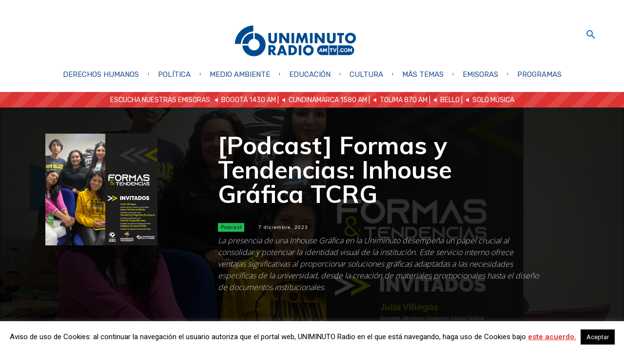

--- FILE ---
content_type: text/html; charset=UTF-8
request_url: https://www.uniminutoradio.com.co/podcast-formas-y-tendencias-inhouse-grafica-tcrg/
body_size: 58565
content:
<!doctype html >
<html lang="es-CO">
<head>
    <meta charset="UTF-8"/>
    <title>La presencia de una Inhouse Gráfica en la Uniminuto desempeña un papel crucial al consolidar y potenciar la identidad visual de la institución. Este servicio interno ofrece ventajas significativas al proporcionar soluciones gráficas adaptadas a las necesidades específicas de la universidad, desde la creación de materiales promocionales hasta el diseño de documentos institucionales. La Inhouse Gráfica facilita una comunicación coherente y profesional, fortaleciendo la marca y transmitiendo eficazmente la misión y los valores de la universidad.</title>
    <meta name="viewport" content="width=device-width, initial-scale=1.0">
    <link rel="pingback" href="https://www.uniminutoradio.com.co/xmlrpc.php"/>
    <link rel="icon" type="image/png" href="https://www.uniminutoradio.com.co/wp-content/uploads/2018/05/favicon_uniminutoradio_2018-2.png">
<!-- The SEO Framework por Sybre Waaijer -->
<meta name="robots" content="max-snippet:-1,max-image-preview:standard,max-video-preview:-1"/>
<link rel="canonical" href="https://www.uniminutoradio.com.co/podcast-formas-y-tendencias-inhouse-grafica-tcrg/"/>
<meta name="description" content="La presencia de una Inhouse Gráfica en la Uniminuto desempeña un papel crucial al consolidar y potenciar la identidad visual de la institución. Este servicio interno ofrece ventajas significativas al proporcionar soluciones gráficas adaptadas a las necesidades específicas de la universidad, desde la creación de materiales promocionales hasta el diseño de documentos institucionales."/>
<meta property="og:type" content="article"/>
<meta property="og:locale" content="es_CO"/>
<meta property="og:site_name" content="UNIMINUTO Radio"/>
<meta property="og:title" content="La presencia de una Inhouse Gráfica en la Uniminuto desempeña un papel crucial al consolidar y potenciar la identidad visual de la institución. Este servicio interno ofrece ventajas significativas al proporcionar soluciones gráficas adaptadas a las necesidades específicas de la universidad, desde la creación de materiales promocionales hasta el diseño de documentos institucionales. La Inhouse Gráfica facilita una comunicación coherente y profesional, fortaleciendo la marca y transmitiendo eficazmente la misión y los valores de la universidad."/>
<meta property="og:description" content="La presencia de una Inhouse Gráfica en la Uniminuto desempeña un papel crucial al consolidar y potenciar la identidad visual de la institución. Este servicio interno ofrece ventajas significativas al proporcionar soluciones gráficas adaptadas a las necesidades específicas de la universidad, desde la creación de materiales promocionales hasta el diseño de documentos institucionales."/>
<meta property="og:url" content="https://www.uniminutoradio.com.co/podcast-formas-y-tendencias-inhouse-grafica-tcrg/"/>
<meta property="og:image" content="https://www.uniminutoradio.com.co/wp-content/uploads/2023/12/Mesa-de-trabajo-1-2.png"/>
<meta property="og:image:width" content="1080"/>
<meta property="og:image:height" content="704"/>
<meta property="article:published_time" content="2023-12-07T21:32:03+00:00"/>
<meta property="article:modified_time" content="2023-12-07T22:03:15+00:00"/>
<meta name="twitter:card" content="summary_large_image"/>
<meta name="twitter:site" content="@UNIMINUTORadio"/>
<meta name="twitter:creator" content="@UNIMINUTORadio"/>
<meta name="twitter:title" content="La presencia de una Inhouse Gráfica en la Uniminuto desempeña un papel crucial al consolidar y potenciar la identidad visual de la institución. Este servicio interno ofrece ventajas significativas al proporcionar soluciones gráficas adaptadas a las necesidades específicas de la universidad, desde la creación de materiales promocionales hasta el diseño de documentos institucionales. La Inhouse Gráfica facilita una comunicación coherente y profesional, fortaleciendo la marca y transmitiendo eficazmente la misión y los valores de la universidad."/>
<meta name="twitter:description" content="La presencia de una Inhouse Gráfica en la Uniminuto desempeña un papel crucial al consolidar y potenciar la identidad visual de la institución. Este servicio interno ofrece ventajas significativas al proporcionar soluciones gráficas adaptadas a las necesidades específicas de la universidad, desde la creación de materiales promocionales hasta el diseño de documentos institucionales."/>
<meta name="twitter:image" content="https://www.uniminutoradio.com.co/wp-content/uploads/2023/12/Mesa-de-trabajo-1-2.png"/>
<script type="application/ld+json">{"@context":"https://schema.org","@graph":[{"@type":"WebSite","@id":"https://www.uniminutoradio.com.co/#/schema/WebSite","url":"https://www.uniminutoradio.com.co/","name":"UNIMINUTO Radio","description":"La radio universitaria está aquí.","inLanguage":"es-CO","potentialAction":{"@type":"SearchAction","target":{"@type":"EntryPoint","urlTemplate":"https://www.uniminutoradio.com.co/search/{search_term_string}/"},"query-input":"required name=search_term_string"},"publisher":{"@type":"Organization","@id":"https://www.uniminutoradio.com.co/#/schema/Organization","name":"UNIMINUTO Radio","url":"https://www.uniminutoradio.com.co/","sameAs":["https://www.facebook.com/uniminutoradio/","https://twitter.com/uniminutoradio","https://www.instagram.com/uniminutoradio/","https://www.youtube.com/channel/UCfIETFKOIR8Kt7h-aSGBp1g"],"logo":{"@type":"ImageObject","url":"https://www.uniminutoradio.com.co/wp-content/uploads/2019/12/cropped-Logo-uniminuto-radio-1.png","contentUrl":"https://www.uniminutoradio.com.co/wp-content/uploads/2019/12/cropped-Logo-uniminuto-radio-1.png","width":644,"height":180}}},{"@type":"WebPage","@id":"https://www.uniminutoradio.com.co/podcast-formas-y-tendencias-inhouse-grafica-tcrg/","url":"https://www.uniminutoradio.com.co/podcast-formas-y-tendencias-inhouse-grafica-tcrg/","name":"La presencia de una Inhouse Gráfica en la Uniminuto desempeña un papel crucial al consolidar y potenciar la identidad visual de la institución. Este servicio interno ofrece ventajas significativas al proporcionar soluciones gráficas adaptadas a las necesidades específicas de la universidad, desde la creación de materiales promocionales hasta el diseño de documentos institucionales. La Inhouse Gráfica facilita una comunicación coherente y profesional, fortaleciendo la marca y transmitiendo eficazmente la misión y los valores de la universidad.","description":"La presencia de una Inhouse Gráfica en la Uniminuto desempeña un papel crucial al consolidar y potenciar la identidad visual de la institución. Este servicio interno ofrece ventajas significativas al proporcionar soluciones gráficas adaptadas a las necesidades específicas de la universidad, desde la creación de materiales promocionales hasta el diseño de documentos institucionales.","inLanguage":"es-CO","isPartOf":{"@id":"https://www.uniminutoradio.com.co/#/schema/WebSite"},"breadcrumb":{"@type":"BreadcrumbList","@id":"https://www.uniminutoradio.com.co/#/schema/BreadcrumbList","itemListElement":[{"@type":"ListItem","position":1,"item":"https://www.uniminutoradio.com.co/","name":"UNIMINUTO Radio"},{"@type":"ListItem","position":2,"item":"https://www.uniminutoradio.com.co/seccion/podcast/","name":"Categoría: Podcast"},{"@type":"ListItem","position":3,"name":"La presencia de una Inhouse Gráfica en la Uniminuto desempeña un papel crucial al consolidar y potenciar la identidad visual de la institución. Este servicio interno ofrece ventajas significativas al proporcionar soluciones gráficas adaptadas a las necesidades específicas de la universidad, desde la creación de materiales promocionales hasta el diseño de documentos institucionales. La Inhouse Gráfica facilita una comunicación coherente y profesional, fortaleciendo la marca y transmitiendo eficazmente la misión y los valores de la universidad."}]},"potentialAction":{"@type":"ReadAction","target":"https://www.uniminutoradio.com.co/podcast-formas-y-tendencias-inhouse-grafica-tcrg/"},"datePublished":"2023-12-07T21:32:03+00:00","dateModified":"2023-12-07T22:03:15+00:00","author":{"@type":"Person","@id":"https://www.uniminutoradio.com.co/#/schema/Person/dd82687df16c59d254bd287364e1b53a","name":"Jorge Sánchez Munevar"}}]}</script>
<!-- / The SEO Framework por Sybre Waaijer | 10.27ms meta | 0.31ms boot -->

<link rel='dns-prefetch' href='//www.googletagmanager.com'/>
<link rel='dns-prefetch' href='//fonts.googleapis.com'/>
<link rel="alternate" title="oEmbed (JSON)" type="application/json+oembed" href="https://www.uniminutoradio.com.co/wp-json/oembed/1.0/embed?url=https%3A%2F%2Fwww.uniminutoradio.com.co%2Fpodcast-formas-y-tendencias-inhouse-grafica-tcrg%2F"/>
<link rel="alternate" title="oEmbed (XML)" type="text/xml+oembed" href="https://www.uniminutoradio.com.co/wp-json/oembed/1.0/embed?url=https%3A%2F%2Fwww.uniminutoradio.com.co%2Fpodcast-formas-y-tendencias-inhouse-grafica-tcrg%2F&#038;format=xml"/>
<style id='wp-img-auto-sizes-contain-inline-css' type='text/css'>img:is([sizes=auto i],[sizes^="auto," i]){contain-intrinsic-size:3000px 1500px}</style>
<link rel='stylesheet' id='twb-open-sans-css' href='https://fonts.googleapis.com/css?family=Open+Sans%3A300%2C400%2C500%2C600%2C700%2C800&#038;display=swap&#038;ver=6.9' type='text/css' media='all'/>
<link rel='stylesheet' id='twbbwg-global-css' href='https://www.uniminutoradio.com.co/wp-content/plugins/photo-gallery/booster/assets/css/global.css?ver=1.0.0' type='text/css' media='all'/>
<style id='wp-block-library-inline-css' type='text/css'>:root{--wp-block-synced-color:#7a00df;--wp-block-synced-color--rgb:122 , 0 , 223;--wp-bound-block-color:var(--wp-block-synced-color);--wp-editor-canvas-background:#ddd;--wp-admin-theme-color:#007cba;--wp-admin-theme-color--rgb:0 , 124 , 186;--wp-admin-theme-color-darker-10:#006ba1;--wp-admin-theme-color-darker-10--rgb:0 , 107 , 160.5;--wp-admin-theme-color-darker-20:#005a87;--wp-admin-theme-color-darker-20--rgb:0 , 90 , 135;--wp-admin-border-width-focus:2px}@media (min-resolution:192dpi){:root{--wp-admin-border-width-focus:1.5px}}.wp-element-button{cursor:pointer}:root .has-very-light-gray-background-color{background-color:#eee}:root .has-very-dark-gray-background-color{background-color:#313131}:root .has-very-light-gray-color{color:#eee}:root .has-very-dark-gray-color{color:#313131}:root .has-vivid-green-cyan-to-vivid-cyan-blue-gradient-background{background:linear-gradient(135deg,#00d084,#0693e3)}:root .has-purple-crush-gradient-background{background:linear-gradient(135deg,#34e2e4,#4721fb 50%,#ab1dfe)}:root .has-hazy-dawn-gradient-background{background:linear-gradient(135deg,#faaca8,#dad0ec)}:root .has-subdued-olive-gradient-background{background:linear-gradient(135deg,#fafae1,#67a671)}:root .has-atomic-cream-gradient-background{background:linear-gradient(135deg,#fdd79a,#004a59)}:root .has-nightshade-gradient-background{background:linear-gradient(135deg,#330968,#31cdcf)}:root .has-midnight-gradient-background{background:linear-gradient(135deg,#020381,#2874fc)}:root{--wp--preset--font-size--normal:16px;--wp--preset--font-size--huge:42px}.has-regular-font-size{font-size:1em}.has-larger-font-size{font-size:2.625em}.has-normal-font-size{font-size:var(--wp--preset--font-size--normal)}.has-huge-font-size{font-size:var(--wp--preset--font-size--huge)}.has-text-align-center{text-align:center}.has-text-align-left{text-align:left}.has-text-align-right{text-align:right}.has-fit-text{white-space:nowrap!important}#end-resizable-editor-section{display:none}.aligncenter{clear:both}.items-justified-left{justify-content:flex-start}.items-justified-center{justify-content:center}.items-justified-right{justify-content:flex-end}.items-justified-space-between{justify-content:space-between}.screen-reader-text{border:0;clip-path:inset(50%);height:1px;margin:-1px;overflow:hidden;padding:0;position:absolute;width:1px;word-wrap:normal!important}.screen-reader-text:focus{background-color:#ddd;clip-path:none;color:#444;display:block;font-size:1em;height:auto;left:5px;line-height:normal;padding:15px 23px 14px;text-decoration:none;top:5px;width:auto;z-index:100000}html :where(.has-border-color){border-style:solid}html :where([style*=border-top-color]){border-top-style:solid}html :where([style*=border-right-color]){border-right-style:solid}html :where([style*=border-bottom-color]){border-bottom-style:solid}html :where([style*=border-left-color]){border-left-style:solid}html :where([style*=border-width]){border-style:solid}html :where([style*=border-top-width]){border-top-style:solid}html :where([style*=border-right-width]){border-right-style:solid}html :where([style*=border-bottom-width]){border-bottom-style:solid}html :where([style*=border-left-width]){border-left-style:solid}html :where(img[class*=wp-image-]){height:auto;max-width:100%}:where(figure){margin:0 0 1em}html :where(.is-position-sticky){--wp-admin--admin-bar--position-offset:var(--wp-admin--admin-bar--height,0)}@media screen and (max-width:600px){html :where(.is-position-sticky){--wp-admin--admin-bar--position-offset:0}}</style><style id='wp-block-audio-inline-css' type='text/css'>.wp-block-audio{box-sizing:border-box}.wp-block-audio :where(figcaption){margin-bottom:1em;margin-top:.5em}.wp-block-audio audio{min-width:300px;width:100%}</style>
<style id='wp-block-paragraph-inline-css' type='text/css'>.is-small-text{font-size:.875em}.is-regular-text{font-size:1em}.is-large-text{font-size:2.25em}.is-larger-text{font-size:3em}.has-drop-cap:not(:focus):first-letter{float:left;font-size:8.4em;font-style:normal;font-weight:100;line-height:.68;margin:.05em .1em 0 0;text-transform:uppercase}body.rtl .has-drop-cap:not(:focus):first-letter{float:none;margin-left:.1em}p.has-drop-cap.has-background{overflow:hidden}:root :where(p.has-background){padding:1.25em 2.375em}:where(p.has-text-color:not(.has-link-color)) a{color:inherit}p.has-text-align-left[style*="writing-mode:vertical-lr"],p.has-text-align-right[style*="writing-mode:vertical-rl"]{rotate:180deg}</style>
<style id='global-styles-inline-css' type='text/css'>:root{--wp--preset--aspect-ratio--square:1;--wp--preset--aspect-ratio--4-3: 4/3;--wp--preset--aspect-ratio--3-4: 3/4;--wp--preset--aspect-ratio--3-2: 3/2;--wp--preset--aspect-ratio--2-3: 2/3;--wp--preset--aspect-ratio--16-9: 16/9;--wp--preset--aspect-ratio--9-16: 9/16;--wp--preset--color--black:#000;--wp--preset--color--cyan-bluish-gray:#abb8c3;--wp--preset--color--white:#fff;--wp--preset--color--pale-pink:#f78da7;--wp--preset--color--vivid-red:#cf2e2e;--wp--preset--color--luminous-vivid-orange:#ff6900;--wp--preset--color--luminous-vivid-amber:#fcb900;--wp--preset--color--light-green-cyan:#7bdcb5;--wp--preset--color--vivid-green-cyan:#00d084;--wp--preset--color--pale-cyan-blue:#8ed1fc;--wp--preset--color--vivid-cyan-blue:#0693e3;--wp--preset--color--vivid-purple:#9b51e0;--wp--preset--gradient--vivid-cyan-blue-to-vivid-purple:linear-gradient(135deg,#0693e3 0%,#9b51e0 100%);--wp--preset--gradient--light-green-cyan-to-vivid-green-cyan:linear-gradient(135deg,#7adcb4 0%,#00d082 100%);--wp--preset--gradient--luminous-vivid-amber-to-luminous-vivid-orange:linear-gradient(135deg,#fcb900 0%,#ff6900 100%);--wp--preset--gradient--luminous-vivid-orange-to-vivid-red:linear-gradient(135deg,#ff6900 0%,#cf2e2e 100%);--wp--preset--gradient--very-light-gray-to-cyan-bluish-gray:linear-gradient(135deg,#eee 0%,#a9b8c3 100%);--wp--preset--gradient--cool-to-warm-spectrum:linear-gradient(135deg,#4aeadc 0%,#9778d1 20%,#cf2aba 40%,#ee2c82 60%,#fb6962 80%,#fef84c 100%);--wp--preset--gradient--blush-light-purple:linear-gradient(135deg,#ffceec 0%,#9896f0 100%);--wp--preset--gradient--blush-bordeaux:linear-gradient(135deg,#fecda5 0%,#fe2d2d 50%,#6b003e 100%);--wp--preset--gradient--luminous-dusk:linear-gradient(135deg,#ffcb70 0%,#c751c0 50%,#4158d0 100%);--wp--preset--gradient--pale-ocean:linear-gradient(135deg,#fff5cb 0%,#b6e3d4 50%,#33a7b5 100%);--wp--preset--gradient--electric-grass:linear-gradient(135deg,#caf880 0%,#71ce7e 100%);--wp--preset--gradient--midnight:linear-gradient(135deg,#020381 0%,#2874fc 100%);--wp--preset--font-size--small:11px;--wp--preset--font-size--medium:20px;--wp--preset--font-size--large:32px;--wp--preset--font-size--x-large:42px;--wp--preset--font-size--regular:15px;--wp--preset--font-size--larger:50px;--wp--preset--spacing--20:.44rem;--wp--preset--spacing--30:.67rem;--wp--preset--spacing--40:1rem;--wp--preset--spacing--50:1.5rem;--wp--preset--spacing--60:2.25rem;--wp--preset--spacing--70:3.38rem;--wp--preset--spacing--80:5.06rem;--wp--preset--shadow--natural:6px 6px 9px rgba(0,0,0,.2);--wp--preset--shadow--deep:12px 12px 50px rgba(0,0,0,.4);--wp--preset--shadow--sharp:6px 6px 0 rgba(0,0,0,.2);--wp--preset--shadow--outlined:6px 6px 0 -3px #fff , 6px 6px #000;--wp--preset--shadow--crisp:6px 6px 0 #000}:where(.is-layout-flex){gap:.5em}:where(.is-layout-grid){gap:.5em}body .is-layout-flex{display:flex}.is-layout-flex{flex-wrap:wrap;align-items:center}.is-layout-flex > :is(*, div){margin:0}body .is-layout-grid{display:grid}.is-layout-grid > :is(*, div){margin:0}:where(.wp-block-columns.is-layout-flex){gap:2em}:where(.wp-block-columns.is-layout-grid){gap:2em}:where(.wp-block-post-template.is-layout-flex){gap:1.25em}:where(.wp-block-post-template.is-layout-grid){gap:1.25em}.has-black-color{color:var(--wp--preset--color--black)!important}.has-cyan-bluish-gray-color{color:var(--wp--preset--color--cyan-bluish-gray)!important}.has-white-color{color:var(--wp--preset--color--white)!important}.has-pale-pink-color{color:var(--wp--preset--color--pale-pink)!important}.has-vivid-red-color{color:var(--wp--preset--color--vivid-red)!important}.has-luminous-vivid-orange-color{color:var(--wp--preset--color--luminous-vivid-orange)!important}.has-luminous-vivid-amber-color{color:var(--wp--preset--color--luminous-vivid-amber)!important}.has-light-green-cyan-color{color:var(--wp--preset--color--light-green-cyan)!important}.has-vivid-green-cyan-color{color:var(--wp--preset--color--vivid-green-cyan)!important}.has-pale-cyan-blue-color{color:var(--wp--preset--color--pale-cyan-blue)!important}.has-vivid-cyan-blue-color{color:var(--wp--preset--color--vivid-cyan-blue)!important}.has-vivid-purple-color{color:var(--wp--preset--color--vivid-purple)!important}.has-black-background-color{background-color:var(--wp--preset--color--black)!important}.has-cyan-bluish-gray-background-color{background-color:var(--wp--preset--color--cyan-bluish-gray)!important}.has-white-background-color{background-color:var(--wp--preset--color--white)!important}.has-pale-pink-background-color{background-color:var(--wp--preset--color--pale-pink)!important}.has-vivid-red-background-color{background-color:var(--wp--preset--color--vivid-red)!important}.has-luminous-vivid-orange-background-color{background-color:var(--wp--preset--color--luminous-vivid-orange)!important}.has-luminous-vivid-amber-background-color{background-color:var(--wp--preset--color--luminous-vivid-amber)!important}.has-light-green-cyan-background-color{background-color:var(--wp--preset--color--light-green-cyan)!important}.has-vivid-green-cyan-background-color{background-color:var(--wp--preset--color--vivid-green-cyan)!important}.has-pale-cyan-blue-background-color{background-color:var(--wp--preset--color--pale-cyan-blue)!important}.has-vivid-cyan-blue-background-color{background-color:var(--wp--preset--color--vivid-cyan-blue)!important}.has-vivid-purple-background-color{background-color:var(--wp--preset--color--vivid-purple)!important}.has-black-border-color{border-color:var(--wp--preset--color--black)!important}.has-cyan-bluish-gray-border-color{border-color:var(--wp--preset--color--cyan-bluish-gray)!important}.has-white-border-color{border-color:var(--wp--preset--color--white)!important}.has-pale-pink-border-color{border-color:var(--wp--preset--color--pale-pink)!important}.has-vivid-red-border-color{border-color:var(--wp--preset--color--vivid-red)!important}.has-luminous-vivid-orange-border-color{border-color:var(--wp--preset--color--luminous-vivid-orange)!important}.has-luminous-vivid-amber-border-color{border-color:var(--wp--preset--color--luminous-vivid-amber)!important}.has-light-green-cyan-border-color{border-color:var(--wp--preset--color--light-green-cyan)!important}.has-vivid-green-cyan-border-color{border-color:var(--wp--preset--color--vivid-green-cyan)!important}.has-pale-cyan-blue-border-color{border-color:var(--wp--preset--color--pale-cyan-blue)!important}.has-vivid-cyan-blue-border-color{border-color:var(--wp--preset--color--vivid-cyan-blue)!important}.has-vivid-purple-border-color{border-color:var(--wp--preset--color--vivid-purple)!important}.has-vivid-cyan-blue-to-vivid-purple-gradient-background{background:var(--wp--preset--gradient--vivid-cyan-blue-to-vivid-purple)!important}.has-light-green-cyan-to-vivid-green-cyan-gradient-background{background:var(--wp--preset--gradient--light-green-cyan-to-vivid-green-cyan)!important}.has-luminous-vivid-amber-to-luminous-vivid-orange-gradient-background{background:var(--wp--preset--gradient--luminous-vivid-amber-to-luminous-vivid-orange)!important}.has-luminous-vivid-orange-to-vivid-red-gradient-background{background:var(--wp--preset--gradient--luminous-vivid-orange-to-vivid-red)!important}.has-very-light-gray-to-cyan-bluish-gray-gradient-background{background:var(--wp--preset--gradient--very-light-gray-to-cyan-bluish-gray)!important}.has-cool-to-warm-spectrum-gradient-background{background:var(--wp--preset--gradient--cool-to-warm-spectrum)!important}.has-blush-light-purple-gradient-background{background:var(--wp--preset--gradient--blush-light-purple)!important}.has-blush-bordeaux-gradient-background{background:var(--wp--preset--gradient--blush-bordeaux)!important}.has-luminous-dusk-gradient-background{background:var(--wp--preset--gradient--luminous-dusk)!important}.has-pale-ocean-gradient-background{background:var(--wp--preset--gradient--pale-ocean)!important}.has-electric-grass-gradient-background{background:var(--wp--preset--gradient--electric-grass)!important}.has-midnight-gradient-background{background:var(--wp--preset--gradient--midnight)!important}.has-small-font-size{font-size:var(--wp--preset--font-size--small)!important}.has-medium-font-size{font-size:var(--wp--preset--font-size--medium)!important}.has-large-font-size{font-size:var(--wp--preset--font-size--large)!important}.has-x-large-font-size{font-size:var(--wp--preset--font-size--x-large)!important}</style>

<style id='classic-theme-styles-inline-css' type='text/css'>.wp-block-button__link{color:#fff;background-color:#32373c;border-radius:9999px;box-shadow:none;text-decoration:none;padding:calc(.667em + 2px) calc(1.333em + 2px);font-size:1.125em}.wp-block-file__button{background:#32373c;color:#fff;text-decoration:none}</style>
<link rel='stylesheet' id='contact-form-7-css' href='https://www.uniminutoradio.com.co/wp-content/plugins/contact-form-7/includes/css/styles.css?ver=6.1.4' type='text/css' media='all'/>
<link rel='stylesheet' id='cookie-law-info-css' href='https://www.uniminutoradio.com.co/wp-content/plugins/cookie-law-info/legacy/public/css/cookie-law-info-public.css?ver=3.4.0' type='text/css' media='all'/>
<link rel='stylesheet' id='cookie-law-info-gdpr-css' href='https://www.uniminutoradio.com.co/wp-content/plugins/cookie-law-info/legacy/public/css/cookie-law-info-gdpr.css?ver=3.4.0' type='text/css' media='all'/>
<link rel='stylesheet' id='dashicons-css' href='https://www.uniminutoradio.com.co/wp-includes/css/dashicons.min.css?ver=88d41526a9ff6f486b927d3677c89261' type='text/css' media='all'/>
<link rel='stylesheet' id='bwg_fonts-css' href='https://www.uniminutoradio.com.co/wp-content/plugins/photo-gallery/css/bwg-fonts/fonts.css?ver=0.0.1' type='text/css' media='all'/>
<link rel='stylesheet' id='sumoselect-css' href='https://www.uniminutoradio.com.co/wp-content/plugins/photo-gallery/css/sumoselect.min.css?ver=3.4.6' type='text/css' media='all'/>
<link rel='stylesheet' id='mCustomScrollbar-css' href='https://www.uniminutoradio.com.co/wp-content/plugins/photo-gallery/css/jquery.mCustomScrollbar.min.css?ver=3.1.5' type='text/css' media='all'/>
<link rel='stylesheet' id='bwg_googlefonts-css' href='https://fonts.googleapis.com/css?family=Ubuntu&#038;subset=greek,latin,greek-ext,vietnamese,cyrillic-ext,latin-ext,cyrillic' type='text/css' media='all'/>
<link rel='stylesheet' id='bwg_frontend-css' href='https://www.uniminutoradio.com.co/wp-content/plugins/photo-gallery/css/styles.min.css?ver=1.8.37' type='text/css' media='all'/>
<link rel='stylesheet' id='timetable_sf_style-css' href='https://www.uniminutoradio.com.co/wp-content/plugins/timetable/style/superfish.css?ver=88d41526a9ff6f486b927d3677c89261' type='text/css' media='all'/>
<link rel='stylesheet' id='timetable_gtip2_style-css' href='https://www.uniminutoradio.com.co/wp-content/plugins/timetable/style/jquery.qtip.css?ver=88d41526a9ff6f486b927d3677c89261' type='text/css' media='all'/>
<link rel='stylesheet' id='timetable_style-css' href='https://www.uniminutoradio.com.co/wp-content/plugins/timetable/style/style.css?ver=88d41526a9ff6f486b927d3677c89261' type='text/css' media='all'/>
<link rel='stylesheet' id='timetable_event_template-css' href='https://www.uniminutoradio.com.co/wp-content/plugins/timetable/style/event_template.css?ver=88d41526a9ff6f486b927d3677c89261' type='text/css' media='all'/>
<link rel='stylesheet' id='timetable_responsive_style-css' href='https://www.uniminutoradio.com.co/wp-content/plugins/timetable/style/responsive.css?ver=88d41526a9ff6f486b927d3677c89261' type='text/css' media='all'/>
<link rel='stylesheet' id='timetable_font_lato-css' href='//fonts.googleapis.com/css?family=Lato%3A400%2C700&#038;ver=6.9' type='text/css' media='all'/>
<link rel='stylesheet' id='td-plugin-multi-purpose-css' href='https://www.uniminutoradio.com.co/wp-content/plugins/td-composer/td-multi-purpose/style.css?ver=7cd248d7ca13c255207c3f8b916c3f00' type='text/css' media='all'/>
<link rel='stylesheet' id='google-fonts-style-css' href='https://fonts.googleapis.com/css?family=Open+Sans%3A400%2C600%2C700%7CRoboto%3A400%2C600%2C700%7CQuestrial%3A500%2C400%2C600%7CRubik%3A400%7CMontserrat%3A400%7CMuli%3A700%2C400%2C800&#038;display=swap&#038;ver=12.7.3' type='text/css' media='all'/>
<link rel='stylesheet' id='new-royalslider-core-css-css' href='https://www.uniminutoradio.com.co/wp-content/plugins/new-royalslider/lib/royalslider/royalslider.css?ver=3.4.2' type='text/css' media='all'/>
<link rel='stylesheet' id='rsUni-css-css' href='https://www.uniminutoradio.com.co/wp-content/plugins/new-royalslider/lib/royalslider/skins/universal/rs-universal.css?ver=3.4.2' type='text/css' media='all'/>
<link rel='stylesheet' id='rsDefaultInv-css-css' href='https://www.uniminutoradio.com.co/wp-content/plugins/new-royalslider/lib/royalslider/skins/default-inverted/rs-default-inverted.css?ver=3.4.2' type='text/css' media='all'/>
<link rel='stylesheet' id='content_slider-css-css' href='https://www.uniminutoradio.com.co/wp-content/plugins/new-royalslider/lib/royalslider/templates-css/rs-content-slider-template.css?ver=3.4.2' type='text/css' media='all'/>
<link rel='stylesheet' id='visible_nearby_zoom-css-css' href='https://www.uniminutoradio.com.co/wp-content/plugins/new-royalslider/lib/royalslider/templates-css/rs-visible-nearby-zoom.css?ver=3.4.2' type='text/css' media='all'/>
<link rel='stylesheet' id='rsMinW-css-css' href='https://www.uniminutoradio.com.co/wp-content/plugins/new-royalslider/lib/royalslider/skins/minimal-white/rs-minimal-white.css?ver=3.4.2' type='text/css' media='all'/>
<link rel='stylesheet' id='rsDefault-css-css' href='https://www.uniminutoradio.com.co/wp-content/plugins/new-royalslider/lib/royalslider/skins/default/rs-default.css?ver=3.4.2' type='text/css' media='all'/>
<link rel='stylesheet' id='visible_nearby_simple-css-css' href='https://www.uniminutoradio.com.co/wp-content/plugins/new-royalslider/lib/royalslider/templates-css/rs-visible-nearby-simple.css?ver=3.4.2' type='text/css' media='all'/>
<link rel='stylesheet' id='hurrytimer-css' href='https://www.uniminutoradio.com.co/wp-content/uploads/hurrytimer/css/0c6d67c693863d18.css?ver=88d41526a9ff6f486b927d3677c89261' type='text/css' media='all'/>
<link rel='stylesheet' id='td-multipurpose-css' href='https://www.uniminutoradio.com.co/wp-content/plugins/td-composer/assets/fonts/td-multipurpose/td-multipurpose.css?ver=7cd248d7ca13c255207c3f8b916c3f00' type='text/css' media='all'/>
<link rel='stylesheet' id='font_awesome-css' href='https://www.uniminutoradio.com.co/wp-content/plugins/td-composer/assets/fonts/font-awesome/font-awesome.css?ver=7cd248d7ca13c255207c3f8b916c3f00' type='text/css' media='all'/>
<link rel='stylesheet' id='open_iconic-css' href='https://www.uniminutoradio.com.co/wp-content/plugins/td-composer/assets/fonts/open-iconic/open-iconic.css?ver=7cd248d7ca13c255207c3f8b916c3f00' type='text/css' media='all'/>
<link rel='stylesheet' id='td-theme-css' href='https://www.uniminutoradio.com.co/wp-content/themes/Newspaper/style.css?ver=12.7.3' type='text/css' media='all'/>
<style id='td-theme-inline-css' type='text/css'>@media (max-width:767px){.td-header-desktop-wrap{display:none}}@media (min-width:767px){.td-header-mobile-wrap{display:none}}</style>
<link rel='stylesheet' id='td-legacy-framework-front-style-css' href='https://www.uniminutoradio.com.co/wp-content/plugins/td-composer/legacy/Newspaper/assets/css/td_legacy_main.css?ver=7cd248d7ca13c255207c3f8b916c3f00' type='text/css' media='all'/>
<link rel='stylesheet' id='tdb_style_cloud_templates_front-css' href='https://www.uniminutoradio.com.co/wp-content/plugins/td-cloud-library/assets/css/tdb_main.css?ver=6127d3b6131f900b2e62bb855b13dc3b' type='text/css' media='all'/>
<script type="text/javascript" src="https://www.uniminutoradio.com.co/wp-includes/js/jquery/jquery.min.js?ver=3.7.1" id="jquery-core-js"></script>
<script type="text/javascript" src="https://www.uniminutoradio.com.co/wp-includes/js/jquery/jquery-migrate.min.js?ver=3.4.1" id="jquery-migrate-js"></script>
<script type="text/javascript" src="https://www.uniminutoradio.com.co/wp-content/plugins/photo-gallery/booster/assets/js/circle-progress.js?ver=1.2.2" id="twbbwg-circle-js"></script>
<script type="text/javascript" id="twbbwg-global-js-extra">//<![CDATA[
var twb={"nonce":"37daa62463","ajax_url":"https://www.uniminutoradio.com.co/wp-admin/admin-ajax.php","plugin_url":"https://www.uniminutoradio.com.co/wp-content/plugins/photo-gallery/booster","href":"https://www.uniminutoradio.com.co/wp-admin/admin.php?page=twbbwg_photo-gallery"};var twb={"nonce":"37daa62463","ajax_url":"https://www.uniminutoradio.com.co/wp-admin/admin-ajax.php","plugin_url":"https://www.uniminutoradio.com.co/wp-content/plugins/photo-gallery/booster","href":"https://www.uniminutoradio.com.co/wp-admin/admin.php?page=twbbwg_photo-gallery"};
//]]></script>
<script type="text/javascript" src="https://www.uniminutoradio.com.co/wp-content/plugins/photo-gallery/booster/assets/js/global.js?ver=1.0.0" id="twbbwg-global-js"></script>
<script type="text/javascript" id="cookie-law-info-js-extra">//<![CDATA[
var Cli_Data={"nn_cookie_ids":[],"cookielist":[],"non_necessary_cookies":[],"ccpaEnabled":"","ccpaRegionBased":"","ccpaBarEnabled":"","strictlyEnabled":["necessary","obligatoire"],"ccpaType":"gdpr","js_blocking":"","custom_integration":"","triggerDomRefresh":"","secure_cookies":""};var cli_cookiebar_settings={"animate_speed_hide":"500","animate_speed_show":"500","background":"#FFF","border":"#b1a6a6c2","border_on":"","button_1_button_colour":"#000","button_1_button_hover":"#000000","button_1_link_colour":"#fff","button_1_as_button":"1","button_1_new_win":"","button_2_button_colour":"#333","button_2_button_hover":"#292929","button_2_link_colour":"#dd3333","button_2_as_button":"","button_2_hidebar":"1","button_3_button_colour":"#000","button_3_button_hover":"#000000","button_3_link_colour":"#fff","button_3_as_button":"1","button_3_new_win":"","button_4_button_colour":"#000","button_4_button_hover":"#000000","button_4_link_colour":"#fff","button_4_as_button":"1","button_7_button_colour":"#61a229","button_7_button_hover":"#4e8221","button_7_link_colour":"#fff","button_7_as_button":"1","button_7_new_win":"","font_family":"inherit","header_fix":"","notify_animate_hide":"1","notify_animate_show":"","notify_div_id":"#cookie-law-info-bar","notify_position_horizontal":"right","notify_position_vertical":"bottom","scroll_close":"1","scroll_close_reload":"","accept_close_reload":"","reject_close_reload":"","showagain_tab":"1","showagain_background":"#fff","showagain_border":"#000","showagain_div_id":"#cookie-law-info-again","showagain_x_position":"100px","text":"#000","show_once_yn":"1","show_once":"10000","logging_on":"","as_popup":"","popup_overlay":"1","bar_heading_text":"","cookie_bar_as":"banner","popup_showagain_position":"bottom-right","widget_position":"left"};var log_object={"ajax_url":"https://www.uniminutoradio.com.co/wp-admin/admin-ajax.php"};
//]]></script>
<script type="text/javascript" src="https://www.uniminutoradio.com.co/wp-content/plugins/cookie-law-info/legacy/public/js/cookie-law-info-public.js?ver=3.4.0" id="cookie-law-info-js"></script>
<script type="text/javascript" id="3d-flip-book-client-locale-loader-js-extra">//<![CDATA[
var FB3D_CLIENT_LOCALE={"ajaxurl":"https://www.uniminutoradio.com.co/wp-admin/admin-ajax.php","dictionary":{"Table of contents":"Table of contents","Close":"Close","Bookmarks":"Bookmarks","Thumbnails":"Thumbnails","Search":"Search","Share":"Share","Facebook":"Facebook","Twitter":"Twitter","Email":"Email","Play":"Play","Previous page":"Previous page","Next page":"Next page","Zoom in":"Zoom in","Zoom out":"Zoom out","Fit view":"Fit view","Auto play":"Auto play","Full screen":"Full screen","More":"More","Smart pan":"Smart pan","Single page":"Single page","Sounds":"Sounds","Stats":"Stats","Print":"Print","Download":"Download","Goto first page":"Goto first page","Goto last page":"Goto last page"},"images":"https://www.uniminutoradio.com.co/wp-content/plugins/interactive-3d-flipbook-powered-physics-engine/assets/images/","jsData":{"urls":[],"posts":{"ids_mis":[],"ids":[]},"pages":[],"firstPages":[],"bookCtrlProps":[],"bookTemplates":[]},"key":"3d-flip-book","pdfJS":{"pdfJsLib":"https://www.uniminutoradio.com.co/wp-content/plugins/interactive-3d-flipbook-powered-physics-engine/assets/js/pdf.min.js?ver=4.3.136","pdfJsWorker":"https://www.uniminutoradio.com.co/wp-content/plugins/interactive-3d-flipbook-powered-physics-engine/assets/js/pdf.worker.js?ver=4.3.136","stablePdfJsLib":"https://www.uniminutoradio.com.co/wp-content/plugins/interactive-3d-flipbook-powered-physics-engine/assets/js/stable/pdf.min.js?ver=2.5.207","stablePdfJsWorker":"https://www.uniminutoradio.com.co/wp-content/plugins/interactive-3d-flipbook-powered-physics-engine/assets/js/stable/pdf.worker.js?ver=2.5.207","pdfJsCMapUrl":"https://www.uniminutoradio.com.co/wp-content/plugins/interactive-3d-flipbook-powered-physics-engine/assets/cmaps/"},"cacheurl":"https://www.uniminutoradio.com.co/wp-content/uploads/3d-flip-book/cache/","pluginsurl":"https://www.uniminutoradio.com.co/wp-content/plugins/","pluginurl":"https://www.uniminutoradio.com.co/wp-content/plugins/interactive-3d-flipbook-powered-physics-engine/","thumbnailSize":{"width":"150","height":"150"},"version":"1.16.17"};
//]]></script>
<script type="text/javascript" src="https://www.uniminutoradio.com.co/wp-content/plugins/interactive-3d-flipbook-powered-physics-engine/assets/js/client-locale-loader.js?ver=1.16.17" id="3d-flip-book-client-locale-loader-js" async="async" data-wp-strategy="async"></script>
<script type="text/javascript" src="https://www.uniminutoradio.com.co/wp-content/plugins/photo-gallery/js/jquery.sumoselect.min.js?ver=3.4.6" id="sumoselect-js"></script>
<script type="text/javascript" src="https://www.uniminutoradio.com.co/wp-content/plugins/photo-gallery/js/tocca.min.js?ver=2.0.9" id="bwg_mobile-js"></script>
<script type="text/javascript" src="https://www.uniminutoradio.com.co/wp-content/plugins/photo-gallery/js/jquery.mCustomScrollbar.concat.min.js?ver=3.1.5" id="mCustomScrollbar-js"></script>
<script type="text/javascript" src="https://www.uniminutoradio.com.co/wp-content/plugins/photo-gallery/js/jquery.fullscreen.min.js?ver=0.6.0" id="jquery-fullscreen-js"></script>
<script type="text/javascript" id="bwg_frontend-js-extra">//<![CDATA[
var bwg_objectsL10n={"bwg_field_required":"este campo es obligatorio.","bwg_mail_validation":"Esta no es una direcci\u00f3n de correo electr\u00f3nico v\u00e1lida.","bwg_search_result":"No hay im\u00e1genes que coincidan con tu b\u00fasqueda.","bwg_select_tag":"Seleccionar la etiqueta","bwg_order_by":"Ordenar por","bwg_search":"Buscar","bwg_show_ecommerce":"Mostrar el comercio electr\u00f3nico","bwg_hide_ecommerce":"Ocultar el comercio electr\u00f3nico","bwg_show_comments":"Restaurar","bwg_hide_comments":"Ocultar comentarios","bwg_restore":"Restaurar","bwg_maximize":"Maximizar","bwg_fullscreen":"Pantalla completa","bwg_exit_fullscreen":"Salir de pantalla completa","bwg_search_tag":"BUSCAR...","bwg_tag_no_match":"No se han encontrado etiquetas","bwg_all_tags_selected":"Todas las etiquetas seleccionadas","bwg_tags_selected":"etiqueta seleccionada","play":"Reproducir","pause":"Pausa","is_pro":"","bwg_play":"Reproducir","bwg_pause":"Pausa","bwg_hide_info":"Anterior informaci\u00f3n","bwg_show_info":"Mostrar info","bwg_hide_rating":"Ocultar las valoraciones","bwg_show_rating":"Mostrar la valoraci\u00f3n","ok":"Aceptar","cancel":"Cancelar","select_all":"Seleccionar todo","lazy_load":"0","lazy_loader":"https://www.uniminutoradio.com.co/wp-content/plugins/photo-gallery/images/ajax_loader.png","front_ajax":"0","bwg_tag_see_all":"Ver todas las etiquetas","bwg_tag_see_less":"Ver menos etiquetas"};
//]]></script>
<script type="text/javascript" src="https://www.uniminutoradio.com.co/wp-content/plugins/photo-gallery/js/scripts.min.js?ver=1.8.37" id="bwg_frontend-js"></script>

<!-- Google tag (gtag.js) snippet added by Site Kit -->
<!-- Fragmento de código de Google Analytics añadido por Site Kit -->
<script type="text/javascript" src="https://www.googletagmanager.com/gtag/js?id=GT-MBNSWXL" id="google_gtagjs-js" async></script>
<script type="text/javascript" id="google_gtagjs-js-after">//<![CDATA[
window.dataLayer=window.dataLayer||[];function gtag(){dataLayer.push(arguments);}gtag("set","linker",{"domains":["www.uniminutoradio.com.co"]});gtag("js",new Date());gtag("set","developer_id.dZTNiMT",true);gtag("config","GT-MBNSWXL");
//]]></script>
<link rel="https://api.w.org/" href="https://www.uniminutoradio.com.co/wp-json/"/><link rel="alternate" title="JSON" type="application/json" href="https://www.uniminutoradio.com.co/wp-json/wp/v2/posts/217079"/>
<!-- This site is using AdRotate v5.17.2 to display their advertisements - https://ajdg.solutions/ -->
<!-- AdRotate CSS -->
<style type="text/css" media="screen">.g{margin:0;padding:0;overflow:hidden;line-height:1;zoom:1}.g img{height:auto}.g-col{position:relative;float:left}.g-col:first-child{margin-left:0}.g-col:last-child{margin-right:0}.g-1{width:100%;max-width:260px;height:100%;max-height:600px;margin:0 auto}.g-2{margin:0 auto}.g-4{margin:0 auto}.g-6{margin:0 auto}@media only screen and (max-width:480px){.g-col,.g-dyn,.g-single{width:100%;margin-left:0;margin-right:0}}</style>
<!-- /AdRotate CSS -->

<meta name="generator" content="Site Kit by Google 1.171.0"/>    <script>window.tdb_global_vars={"wpRestUrl":"https:\/\/www.uniminutoradio.com.co\/wp-json\/","permalinkStructure":"\/%postname%\/"};window.tdb_p_autoload_vars={"isAjax":false,"isAdminBarShowing":false,"autoloadStatus":"off","origPostEditUrl":null};</script>
    
    <style id="tdb-global-colors">:root{--mm-custom-color-4:#e53063;--mm-custom-color-5:#f7f9f9;--mm-custom-color-1:#0e223b;--mm-custom-color-2:#d62264;--mm-custom-color-3:#808893;--chained-news-white:#fff;--chained-news-black:black;--chained-news-blue:#2f6697;--chained-news-gray:#e5e5e5;--chained-news-separator:#757575;--accent-color-1:#e04040;--accent-color-2:#f35858;--base-color-1:#000;--light-color-1:#ededed;--news-hub-dark-grey:#333;--news-hub-white:#fff;--news-hub-accent:#d61935;--news-hub-light-grey:#ccc;--news-hub-black:#0f0f0f;--news-hub-accent-hover:#d6374f;--news-hub-medium-gray:#999;--reel-news-white:#fff;--reel-news-black:#000;--reel-news-accent:#312da1;--reel-news-light-grey:#919191;--reel-news-black-transparent:rgba(0,0,0,.85);--reel-news-red:red;--reel-news-dark-gray:#313131;--reel-news-transparent:rgba(255,255,255,.55);--ev-black:#0c1b1a;--ev-white:#fff;--ev-primary:#38ebe7;--ev-accent:#47cac5;--ev-primary-light:#b0f7f3;--ev-alternate:#8fdbd9;--ev-bg-grey:#f3f4f6;--ev-bg-grey-alt:#eaecee;--ev-bg-grey-neutral:#dbdcdf;--ev-blue-1:#7ab3ed;--ev-blue-2:#b5d6f7;--ev-rose-1:#f7c4c1;--ev-rose-2:#e5847f;--ev-dark-1:#3b6f6c;--ev-dark-2:#183533;--nft-custom-color-1:#333;--nft-custom-color-2:#aaa;--dark:#0c0824;--accent:#eeb44a;--sep-dark:#2a2546;--violet:#201d48;--white-transparent:rgba(255,255,255,.6);--white-transparent-2:rgba(255,255,255,.8);--violet-2:#191639;--grey:#595a6c;--grey-2:#cacad7;--grey-3:#f0f0f0;--grey-4:#e1e1ea;--violet-transparent:rgba(34,27,94,.03);--accent-2:#d33b77;--grey-5:#84859e;--grey-6:#f5f5f5;--center-demo-1:#11b494;--center-demo-2:#099f8a;--compass-bg:#0b0c0c;--compass-dark1:#151717;--compass-dark2:#202323;--compass-dark3:#353939;--compass-grey:#5d6363;--compass-offwhite:#d2d2d2;--compass-white:#fff;--compass-primary:#5de6e7;--compass-accent:#0da3ac;--doc-custom-color-1:#3a454e;--doc-custom-color-2:#2cc8b3;--doc-custom-color-3:#9ba1a8;--doc-custom-color-4:#eff3f4;--doc-custom-color-5:#f7f9f9;--aniglobe-dark:#2e3837;--aniglobe-grey:#899e9b;--aniglobe-light:#e4eeed;--aniglobe-primary:#52e2cf;--aniglobe-accent:#27756b;--crypto-gaming-pro-accent:#2081e2;--crypto-gaming-pro-lighter-bg:#131313;--crypto-gaming-pro-light-gray-text:#afafaf;--crypto-gaming-pro-dark-gray-text:#757777;--crypto-gaming-pro-white:#fff;--rtl-news-magazine-accent:#db5560;--today-news-dark-bg:#000;--today-news-accent:#ce0000;--today-news-white:#fff;--today-news-white-transparent:rgba(255,255,255,.75);--today-news-white-transparent2:rgba(255,255,255,.1);--today-news-dark-gray:#222;--today-news-light-gray:#d8d8d8;--military-news-accent:#ef6421;--military-news-bg-1:#1f1f11;--military-news-bg-2:#33351e;--military-news-bg-3:#505331}</style>

    
	            <style id="tdb-global-fonts">:root{--global-1:Plus Jakarta Sans;--global-2:Red Hat Display;--global-3:Pinyon Script;--global-font-1:Big Shoulders text;--global-font-2:Roboto Slab;--global-font-3:Work Sans;--ev-accent-font:Fahkwang;--ev-primary-font:Plus Jakarta Sans;--general:Karla}</style>
            
<!-- JS generated by theme -->

<script type="text/javascript" id="td-generated-header-js">var tdBlocksArray=[];function tdBlock(){this.id='';this.block_type=1;this.atts='';this.td_column_number='';this.td_current_page=1;this.post_count=0;this.found_posts=0;this.max_num_pages=0;this.td_filter_value='';this.is_ajax_running=false;this.td_user_action='';this.header_color='';this.ajax_pagination_infinite_stop='';}(function(){var htmlTag=document.getElementsByTagName("html")[0];if(navigator.userAgent.indexOf("MSIE 10.0")>-1){htmlTag.className+=' ie10';}if(!!navigator.userAgent.match(/Trident.*rv\:11\./)){htmlTag.className+=' ie11';}if(navigator.userAgent.indexOf("Edge")>-1){htmlTag.className+=' ieEdge';}if(/(iPad|iPhone|iPod)/g.test(navigator.userAgent)){htmlTag.className+=' td-md-is-ios';}var user_agent=navigator.userAgent.toLowerCase();if(user_agent.indexOf("android")>-1){htmlTag.className+=' td-md-is-android';}if(-1!==navigator.userAgent.indexOf('Mac OS X')){htmlTag.className+=' td-md-is-os-x';}if(/chrom(e|ium)/.test(navigator.userAgent.toLowerCase())){htmlTag.className+=' td-md-is-chrome';}if(-1!==navigator.userAgent.indexOf('Firefox')){htmlTag.className+=' td-md-is-firefox';}if(-1!==navigator.userAgent.indexOf('Safari')&&-1===navigator.userAgent.indexOf('Chrome')){htmlTag.className+=' td-md-is-safari';}if(-1!==navigator.userAgent.indexOf('IEMobile')){htmlTag.className+=' td-md-is-iemobile';}})();var tdLocalCache={};(function(){"use strict";tdLocalCache={data:{},remove:function(resource_id){delete tdLocalCache.data[resource_id];},exist:function(resource_id){return tdLocalCache.data.hasOwnProperty(resource_id)&&tdLocalCache.data[resource_id]!==null;},get:function(resource_id){return tdLocalCache.data[resource_id];},set:function(resource_id,cachedData){tdLocalCache.remove(resource_id);tdLocalCache.data[resource_id]=cachedData;}};})();var td_viewport_interval_list=[{"limitBottom":767,"sidebarWidth":228},{"limitBottom":1018,"sidebarWidth":300},{"limitBottom":1140,"sidebarWidth":324}];var td_animation_stack_effect="type0";var tds_animation_stack=true;var td_animation_stack_specific_selectors=".entry-thumb, img, .td-lazy-img";var td_animation_stack_general_selectors=".td-animation-stack img, .td-animation-stack .entry-thumb, .post img, .td-animation-stack .td-lazy-img";var tdc_is_installed="yes";var tdc_domain_active=false;var td_ajax_url="https:\/\/www.uniminutoradio.com.co\/wp-admin\/admin-ajax.php?td_theme_name=Newspaper&v=12.7.3";var td_get_template_directory_uri="https:\/\/www.uniminutoradio.com.co\/wp-content\/plugins\/td-composer\/legacy\/common";var tds_snap_menu="";var tds_logo_on_sticky="";var tds_header_style="";var td_please_wait="Por favor espera...";var td_email_user_pass_incorrect="Usuario o contrase\u00f1a incorrecta!";var td_email_user_incorrect="Correo electr\u00f3nico o nombre de usuario incorrecto!";var td_email_incorrect="Email incorrecto!";var td_user_incorrect="Username incorrect!";var td_email_user_empty="Email or username empty!";var td_pass_empty="Pass empty!";var td_pass_pattern_incorrect="Invalid Pass Pattern!";var td_retype_pass_incorrect="Retyped Pass incorrect!";var tds_more_articles_on_post_enable="";var tds_more_articles_on_post_time_to_wait="";var tds_more_articles_on_post_pages_distance_from_top=0;var tds_captcha="";var tds_theme_color_site_wide="#4db2ec";var tds_smart_sidebar="";var tdThemeName="Newspaper";var tdThemeNameWl="Newspaper";var td_magnific_popup_translation_tPrev="Anterior (tecla de flecha izquierda)";var td_magnific_popup_translation_tNext="Siguiente (tecla de flecha derecha)";var td_magnific_popup_translation_tCounter="%curr% de %total%";var td_magnific_popup_translation_ajax_tError="El contenido de %url% no pudo cargarse.";var td_magnific_popup_translation_image_tError="La imagen #%curr% no pudo cargarse.";var tdBlockNonce="297720ea13";var tdMobileMenu="enabled";var tdMobileSearch="enabled";var tdDateNamesI18n={"month_names":["enero","febrero","marzo","abril","mayo","junio","julio","agosto","septiembre","octubre","noviembre","diciembre"],"month_names_short":["Ene","Feb","Mar","Abr","May","Jun","Jul","Ago","Sep","Oct","Nov","Dic"],"day_names":["domingo","lunes","martes","mi\u00e9rcoles","jueves","viernes","s\u00e1bado"],"day_names_short":["dom","lun","mar","mi\u00e9","jue","vie","s\u00e1b"]};var tdb_modal_confirm="Save";var tdb_modal_cancel="Cancel";var tdb_modal_confirm_alt="Yes";var tdb_modal_cancel_alt="No";var td_deploy_mode="deploy";var td_ad_background_click_link="";var td_ad_background_click_target="";</script>

<!-- Google tag (gtag.js) -->
<script async src="https://www.googletagmanager.com/gtag/js?id=G-TZTWRP8GJ0"></script>
<script>window.dataLayer=window.dataLayer||[];function gtag(){dataLayer.push(arguments);}gtag('js',new Date());gtag('config','G-TZTWRP8GJ0');</script>


<script data-ad-client="ca-pub-3292042146251201" async src="https://pagead2.googlesyndication.com/pagead/js/adsbygoogle.js"></script>
<!-- Button style compiled by theme -->

<style></style>

	<style id="tdw-css-placeholder">.mobileShow{display:none}@media only screen and (min-device-width:220px) and (max-device-width:380px){.mobileShow{display:inline}}.page-id-222967 .td-header-template-wrap,.page-id-222967 .td-footer-page{display:none}.page-id-222427 .td-header-template-wrap,.page-id-222427 .td-footer-page{display:none}.page-id-133670 .td-header-template-wrap,.page-id-133670 .td-footer-page{display:none}.page-id-131483 .td-header-template-wrap,.page-id-131483 .td-footer-page{display:none}.page-id-158900 .td-header-template-wrap,.page-id-158900 .td-footer-page{display:none}.page-id-160521 .td-header-template-wrap,.page-id-158900 .td-footer-page{display:none}.page-id-161986 .td-header-template-wrap,.page-id-158900 .td-footer-page{display:none}.page-id-162809 .td-header-template-wrap,.page-id-158900 .td-footer-page{display:none}.page-id-110991 .td-header-template-wrap,.page-id-158900 .td-footer-page{display:none}.page-id-180016 .td-header-template-wrap,.page-id-158900 .td-footer-page{display:none}.page-id-188960 .td-header-template-wrap,.page-id-158900 .td-footer-page{display:none}.page-id-133670 .rojo{color:#e54c4c;text-shadow:3px 3px 0 #fff}.page-id-133670 .rotar{transform:rotate(-4deg)}.page-id-133670 .tdm-descr{position:relative}.page-id-133670 .sombra-blanca{box-shadow:-4px 4px 0 white}.page-id-133670 .td_single_image_bg{z-index:2}.des-img a{max-width:px;display:block;margin:auto}.des-fila2{background-color:#71f5c8;padding:120px 0 40px;margin-bottom:60px}.des-fila2>div[class*="element"]{z-index:-1;height:initial;bottom:-60px}.des-fila1:before{content:"";position:absolute;width:150vw;height:150px;background:#f0f564;z-index:2;bottom:-60px;left:50%!important;transform:translateX(-50%) rotate(-3deg)!important}.des-img-tit img{max-height:130px;width:auto;margin-bottom:30px}html .page-id-133670 .des-bloque{padding:20px}html .page-id-133670 .des-bloque div[class*="element"]{border-radius:10px!important}html .page-id-133670 .des-bloque .tdm-image-holder>div{border-radius:10px}@media screen and (max-width:767px){.des-fila-cont{width:90%;max-width:400px;margin:0 auto}}.des-fila-cont>div:nth-child(3){transform:rotate(2deg)}.des-fila-cont>div:nth-child(4){transform:rotate(-4deg)}.des-fila-cont>div:nth-child(5){transform:rotate(1deg)}.des-fila-cont>div:last-child{transform:rotate(-2deg)}.des-fila-cont div[class*="element"]>div{background-repeat:repeat-x!important;background-position:center 10%!important}.wp-block-image figcaption{background:#e8e8e8;color:#000;padding:10px;position:;bottom:-14px;width:100%;opacity:;font-style:normal}figure.aligncenter{position:relative}figure.aligncenter:hover figcaption{opacity:}.td-post-content p+p{margin-top:1.1rem}body.page-id-257296{background-color:#000!important;background-image:none!important}</style><link rel='stylesheet' id='mediaelement-css' href='https://www.uniminutoradio.com.co/wp-includes/js/mediaelement/mediaelementplayer-legacy.min.css?ver=4.2.17' type='text/css' media='all'/>
<link rel='stylesheet' id='wp-mediaelement-css' href='https://www.uniminutoradio.com.co/wp-includes/js/mediaelement/wp-mediaelement.min.css?ver=88d41526a9ff6f486b927d3677c89261' type='text/css' media='all'/>
</head>

<body data-rsssl=1 class="wp-singular post-template-default single single-post postid-217079 single-format-audio wp-theme-Newspaper podcast-formas-y-tendencias-inhouse-grafica-tcrg global-block-template-1 tdb_template_123207 tdb-template  tdc-header-template td-animation-stack-type0 td-full-layout" itemscope="itemscope" itemtype="https://schema.org/WebPage">

    <div class="td-scroll-up" data-style="style1"><i class="td-icon-menu-up"></i></div>
    <div class="td-menu-background" style="visibility:hidden"></div>
<div id="td-mobile-nav" style="visibility:hidden">
    <div class="td-mobile-container">
        <!-- mobile menu top section -->
        <div class="td-menu-socials-wrap">
            <!-- socials -->
            <div class="td-menu-socials">
                            </div>
            <!-- close button -->
            <div class="td-mobile-close">
                <span><i class="td-icon-close-mobile"></i></span>
            </div>
        </div>

        <!-- login section -->
        
        <!-- menu section -->
        <div class="td-mobile-content">
            <div class="menu-ipanore-no-borrar-container"><ul id="menu-ipanore-no-borrar" class="td-mobile-main-menu"><li id="menu-item-256470" class="menu-item menu-item-type-custom menu-item-object-custom menu-item-first menu-item-256470"><a href="https://www.uniminutoradio.com.co/ipanore/ipanore-medicina-tradicional/">Medicina</a></li>
<li id="menu-item-256471" class="menu-item menu-item-type-custom menu-item-object-custom menu-item-256471"><a href="https://www.uniminutoradio.com.co/ipanore/ipanore-artesania-tradicional/">Artesanía</a></li>
<li id="menu-item-256472" class="menu-item menu-item-type-custom menu-item-object-custom menu-item-256472"><a href="https://www.uniminutoradio.com.co/ipanore/ipanore-lenguas-y-tradicion-oral/">Lengua</a></li>
<li id="menu-item-256473" class="menu-item menu-item-type-custom menu-item-object-custom menu-item-256473"><a href="https://www.uniminutoradio.com.co/ipanore/ipanore-musica-y-danza/">Música</a></li>
<li id="menu-item-256474" class="menu-item menu-item-type-custom menu-item-object-custom menu-item-256474"><a href="https://www.uniminutoradio.com.co/ipanore/ipanore-alimentacion-tradicional/">Alimentación</a></li>
<li id="menu-item-256475" class="menu-item menu-item-type-custom menu-item-object-custom menu-item-256475"><a href="https://www.uniminutoradio.com.co/ipanore/ipanore-lugares-sagrados/">Lugares</a></li>
<li id="menu-item-256476" class="menu-item menu-item-type-custom menu-item-object-custom menu-item-256476"><a href="#ipanore_curad_class">Curaduría</a></li>
</ul></div>        </div>
    </div>

    <!-- register/login section -->
    </div><div class="td-search-background" style="visibility:hidden"></div>
<div class="td-search-wrap-mob" style="visibility:hidden">
	<div class="td-drop-down-search">
		<form method="get" class="td-search-form" action="https://www.uniminutoradio.com.co/">
			<!-- close button -->
			<div class="td-search-close">
				<span><i class="td-icon-close-mobile"></i></span>
			</div>
			<div role="search" class="td-search-input">
				<span>Buscar</span>
				<input id="td-header-search-mob" type="text" value="" name="s" autocomplete="off"/>
			</div>
		</form>
		<div id="td-aj-search-mob" class="td-ajax-search-flex"></div>
	</div>
</div>
    <div id="td-outer-wrap" class="td-theme-wrap">

                    <div class="td-header-template-wrap" style="position: relative">
                                <div class="td-header-mobile-wrap ">
                    <div id="tdi_1" class="tdc-zone"><div class="tdc_zone tdi_2  wpb_row td-pb-row tdc-element-style" data-sticky-offset="0">
<style scoped>.tdi_2{min-height:0}.td-header-mobile-sticky-wrap.td-header-active{opacity:1}@media (max-width:767px){.tdi_2:before{content:'';display:block;width:100vw;height:100%;position:absolute;left:50%;transform:translateX(-50%);box-shadow:0 1px 1px 1px rgba(0,0,0,.08);z-index:20;pointer-events:none}@media (max-width:767px){.tdi_2:before{width:100%}}.tdi_2{position:relative}}</style>
<div class="tdi_1_rand_style td-element-style"><style>@media (max-width:767px){.tdi_1_rand_style{background-color:#fff!important}}</style></div><div id="tdi_3" class="tdc-row"><div class="vc_row tdi_4  wpb_row td-pb-row">
<style scoped>.tdi_4,.tdi_4 .tdc-columns{min-height:0}.tdi_4,.tdi_4 .tdc-columns{display:block}.tdi_4 .tdc-columns{width:100%}.tdi_4:before,.tdi_4:after{display:table}@media (max-width:767px){.tdi_4{padding-top:4px!important;padding-bottom:5px!important}}</style><div class="vc_column tdi_6  wpb_column vc_column_container tdc-column td-pb-span12">
<style scoped>.tdi_6{vertical-align:baseline}.tdi_6>.wpb_wrapper,.tdi_6>.wpb_wrapper>.tdc-elements{display:block}.tdi_6>.wpb_wrapper>.tdc-elements{width:100%}.tdi_6>.wpb_wrapper>.vc_row_inner{width:auto}.tdi_6>.wpb_wrapper{width:auto;height:auto}@media (max-width:767px){.tdi_6{vertical-align:middle}}</style><div class="wpb_wrapper"><div class="td_block_wrap tdb_mobile_menu tdi_7 td-pb-border-top td_block_template_1 tdb-header-align" data-td-block-uid="tdi_7">
<style>@media (max-width:767px){.tdi_7{margin-top:5px!important;margin-right:-12px!important}}</style>
<style>.tdb-header-align{vertical-align:middle}.tdb_mobile_menu{margin-bottom:0;clear:none}.tdb_mobile_menu a{display:inline-block!important;position:relative;text-align:center;color:var(--td_theme_color,#4db2ec)}.tdb_mobile_menu a>span{display:flex;align-items:center;justify-content:center}.tdb_mobile_menu svg{height:auto}.tdb_mobile_menu svg,.tdb_mobile_menu svg *{fill:var(--td_theme_color,#4db2ec)}#tdc-live-iframe .tdb_mobile_menu a{pointer-events:none}.td-menu-mob-open-menu{overflow:hidden}.td-menu-mob-open-menu #td-outer-wrap{position:static}.tdi_7{display:inline-block;float:right;clear:none}.tdi_7 .tdb-mobile-menu-button i{font-size:27px;width:54px;height:54px;line-height:54px}.tdi_7 .tdb-mobile-menu-button svg{width:27px}.tdi_7 .tdb-mobile-menu-button .tdb-mobile-menu-icon-svg{width:54px;height:54px}.tdi_7 .tdb-mobile-menu-button{color:#000}.tdi_7 .tdb-mobile-menu-button svg,.tdi_7 .tdb-mobile-menu-button svg *{fill:#000}@media (max-width:767px){.tdi_7 .tdb-mobile-menu-button i{font-size:28px;width:39.2px;height:39.2px;line-height:39.2px}.tdi_7 .tdb-mobile-menu-button svg{width:28px}.tdi_7 .tdb-mobile-menu-button .tdb-mobile-menu-icon-svg{width:39.2px;height:39.2px}}</style><div class="tdb-block-inner td-fix-index"><span class="tdb-mobile-menu-button"><span class="tdb-mobile-menu-icon tdb-mobile-menu-icon-svg"><svg version="1.1" xmlns="http://www.w3.org/2000/svg" viewBox="0 0 1024 1024"><path d="M881.172 489.133h-738.365c-17.654 0-31.98 14.305-31.98 32 0 17.705 14.326 32.020 31.98 32.020h738.355c17.674 0 32-14.305 32-32.020 0.010-17.695-14.326-32-31.99-32zM881.172 256.367h-738.365c-17.654 0-31.98 14.316-31.98 31.99 0 17.705 14.326 32.061 31.98 32.061h738.355c17.674 0 32-14.346 32-32.061 0.010-17.674-14.326-31.99-31.99-31.99zM881.152 721.888h-370.586c-17.684 0-32.020 14.326-32.020 32.061 0 17.572 14.336 31.969 32.020 31.969h370.586c17.705 0 32.020-14.397 32.020-31.969 0-17.725-14.316-32.061-32.020-32.061z"></path></svg></span></span></div></div> <!-- ./block --><div class="td_block_wrap tdb_mobile_search tdi_8 td-pb-border-top td_block_template_1 tdb-header-align" data-td-block-uid="tdi_8">
<style>@media (max-width:767px){.tdi_8{margin-top:3px!important;margin-right:6px!important}}</style>
<style>.tdb_mobile_search{margin-bottom:0;clear:none}.tdb_mobile_search a{display:inline-block!important;position:relative;text-align:center;color:var(--td_theme_color,#4db2ec)}.tdb_mobile_search a>span{display:flex;align-items:center;justify-content:center}.tdb_mobile_search svg{height:auto}.tdb_mobile_search svg,.tdb_mobile_search svg *{fill:var(--td_theme_color,#4db2ec)}#tdc-live-iframe .tdb_mobile_search a{pointer-events:none}.td-search-opened{overflow:hidden}.td-search-opened #td-outer-wrap{position:static}.td-search-opened .td-search-wrap-mob{position:fixed;height:calc(100% + 1px)}.td-search-opened .td-drop-down-search{height:calc(100% + 1px);overflow-y:scroll;overflow-x:hidden}.tdi_8{display:inline-block;float:right;clear:none}.tdi_8 .tdb-header-search-button-mob i{font-size:22px;width:55px;height:55px;line-height:55px}.tdi_8 .tdb-header-search-button-mob svg{width:22px}.tdi_8 .tdb-header-search-button-mob .tdb-mobile-search-icon-svg{width:55px;height:55px;display:flex;justify-content:center}.tdi_8 .tdb-header-search-button-mob{color:#000}.tdi_8 .tdb-header-search-button-mob svg,.tdi_8 .tdb-header-search-button-mob svg *{fill:#000}@media (max-width:767px){.tdi_8 .tdb-header-search-button-mob i{font-size:26px;width:41.6px;height:41.6px;line-height:41.6px}.tdi_8 .tdb-header-search-button-mob svg{width:26px}.tdi_8 .tdb-header-search-button-mob .tdb-mobile-search-icon-svg{width:41.6px;height:41.6px;display:flex;justify-content:center}}</style><div class="tdb-block-inner td-fix-index"><span class="tdb-header-search-button-mob dropdown-toggle" data-toggle="dropdown"><span class="tdb-mobile-search-icon tdb-mobile-search-icon-svg"><svg version="1.1" xmlns="http://www.w3.org/2000/svg" viewBox="0 0 1024 1024"><path d="M932.086 970.495c-7.803 0-15.145-3.031-20.634-8.54l-165.304-165.407-13.343 10.496c-68.311 53.791-153.58 83.415-240.087 83.415-104.018 0.041-201.667-40.387-275.139-113.848-73.523-73.452-113.992-171.1-113.951-274.964-0.041-103.864 40.428-201.503 113.94-274.954 73.421-73.492 170.957-113.951 274.616-113.951 104.294 0 201.83 40.458 275.272 113.93 73.513 73.472 113.951 171.1 113.91 274.975 0.041 86.641-29.583 171.93-83.405 240.23l-10.516 13.322 165.304 165.417c5.54 5.55 8.581 12.892 8.581 20.695 0 7.782-3.041 15.124-8.561 20.623-5.519 5.53-12.872 8.561-20.685 8.561v0zM492.483 171.171c-88.269 0.082-171.213 34.458-233.585 96.799-62.413 62.474-96.778 145.439-96.84 233.677 0.061 88.228 34.427 171.223 96.84 233.626 62.413 62.362 145.367 96.696 233.636 96.737 88.248-0.041 171.223-34.376 233.605-96.717 62.362-62.362 96.717-145.316 96.799-233.626-0.082-88.279-34.437-171.254-96.778-233.677-62.413-62.362-145.377-96.737-233.646-96.819h-0.031z"></path></svg></span></span></div></div> <!-- ./block --><div class="td_block_wrap tdb_header_logo tdi_9 td-pb-border-top td_block_template_1 tdb-header-align" data-td-block-uid="tdi_9">
<style>@media (max-width:767px){.tdi_9{margin-top:2px!important}}</style>
<style>.tdb_header_logo{margin-bottom:0;clear:none}.tdb_header_logo .tdb-logo-a,.tdb_header_logo h1{display:flex;pointer-events:auto;align-items:flex-start}.tdb_header_logo h1{margin:0;line-height:0}.tdb_header_logo .tdb-logo-img-wrap img{display:block}.tdb_header_logo .tdb-logo-svg-wrap+.tdb-logo-img-wrap{display:none}.tdb_header_logo .tdb-logo-svg-wrap svg{width:50px;display:block;transition:fill .3s ease}.tdb_header_logo .tdb-logo-text-wrap{display:flex}.tdb_header_logo .tdb-logo-text-title,.tdb_header_logo .tdb-logo-text-tagline{-webkit-transition:all .2s ease;transition:all .2s ease}.tdb_header_logo .tdb-logo-text-title{background-size:cover;background-position:center center;font-size:75px;font-family:serif;line-height:1.1;color:#222;white-space:nowrap}.tdb_header_logo .tdb-logo-text-tagline{margin-top:2px;font-size:12px;font-family:serif;letter-spacing:1.8px;line-height:1;color:#767676}.tdb_header_logo .tdb-logo-icon{position:relative;font-size:46px;color:#000}.tdb_header_logo .tdb-logo-icon-svg{line-height:0}.tdb_header_logo .tdb-logo-icon-svg svg{width:46px;height:auto}.tdb_header_logo .tdb-logo-icon-svg svg,.tdb_header_logo .tdb-logo-icon-svg svg *{fill:#000}.tdi_9{display:inline-block}.tdi_9 .tdb-logo-a,.tdi_9 h1{align-items:center;justify-content:flex-start}.tdi_9 .tdb-logo-svg-wrap{display:block}.tdi_9 .tdb-logo-img{max-width:400px}.tdi_9 .tdb-logo-img-wrap{margin-top:0;margin-bottom:0;margin-right:20px;margin-left:0;display:none}.tdi_9 .tdb-logo-img-wrap:first-child{margin-top:0;margin-left:0}.tdi_9 .tdb-logo-img-wrap:last-child{margin-bottom:0;margin-right:0}.tdi_9 .tdb-logo-text-tagline{margin-top:0;margin-left:2px;color:#f74f8c;font-family:Questrial!important;font-size:30px!important;line-height:1!important;font-weight:500!important}.tdi_9 .tdb-logo-text-wrap{flex-direction:row;align-items:baseline;align-items:flex-start}.tdi_9 .tdb-logo-icon-svg svg{width:30px}.tdi_9 .tdb-logo-icon{margin-right:10px;top:0;display:block;color:#fff}.tdi_9 .tdb-logo-icon:last-child{margin-right:0}.tdi_9 .tdb-logo-text-title{color:#3dc2c6;font-family:Questrial!important;font-size:30px!important;line-height:1!important;font-weight:500!important;letter-spacing:-!important}.tdi_9 .tdb-logo-icon-svg svg,.tdi_9 .tdb-logo-icon-svg svg *{fill:#fff}@media (max-width:767px){.tdb_header_logo .tdb-logo-text-title{font-size:36px}.tdb_header_logo .tdb-logo-text-tagline{font-size:11px}}@media (min-width:1019px) and (max-width:1140px){.tdi_9 .tdb-logo-img{max-width:50px}.tdi_9 .tdb-logo-img-wrap{margin-right:10px}.tdi_9 .tdb-logo-img-wrap:last-child{margin-right:0}.tdi_9 .tdb-logo-text-title{font-size:18px!important}.tdi_9 .tdb-logo-text-tagline{font-size:18px!important}}@media (min-width:768px) and (max-width:1018px){.tdi_9 .tdb-logo-img{max-width:50px}.tdi_9 .tdb-logo-img-wrap{margin-right:10px}.tdi_9 .tdb-logo-img-wrap:last-child{margin-right:0}.tdi_9 .tdb-logo-text-title{font-size:18px!important}.tdi_9 .tdb-logo-text-tagline{font-size:18px!important}}@media (max-width:767px){.tdi_9 .tdb-logo-svg-wrap{max-width:150px}.tdi_9 .tdb-logo-svg-wrap svg{width:150px!important;height:auto}.tdi_9 .tdb-logo-svg-wrap+.tdb-logo-img-wrap{display:none}.tdi_9 .tdb-logo-img{max-width:150px}.tdi_9 .tdb-logo-img-wrap{display:block}.tdi_9 .tdb-logo-text-title{display:none}.tdi_9 .tdb-logo-text-tagline{display:none}}</style><div class="tdb-block-inner td-fix-index"><a class="tdb-logo-a" href="https://www.uniminutoradio.com.co/" aria-label="Logo"><span class="tdb-logo-svg-wrap"><svg xmlns="http://www.w3.org/2000/svg" xmlns:xlink="http://www.w3.org/1999/xlink" version="1.1" id="Capa_1" x="0px" y="0px" width="272px" height="90px" viewBox="0 0 272 90" style="enable-background:new 0 0 272 90;" xml:space="preserve">
<style type="text/css">.st0{fill:#004b8e}</style>
<g>
	<path class="st0" d="M94.9,25.8v12.8c0,1.5-0.1,2.9-0.3,4.3c-0.3,1.4-0.9,2.6-2,3.8c-0.9,0.9-2.1,1.6-3.4,2c-1.3,0.4-2.6,0.6-4,0.6   c-1.3,0-2.6-0.2-3.9-0.6c-1.3-0.4-2.5-1-3.4-2c-1.1-1.1-1.7-2.4-2-3.8c-0.3-1.4-0.4-2.8-0.3-4.3V25.8h5.9v12c0,0.7,0,1.5,0.1,2.2   c0.1,0.7,0.2,1.4,0.5,2c0.3,0.6,0.6,1.1,1.1,1.4c0.5,0.4,1.2,0.6,2.1,0.6c0.9,0,1.6-0.2,2.1-0.6c0.5-0.4,0.9-0.8,1.1-1.4   c0.3-0.6,0.4-1.3,0.5-2c0-0.7,0.1-1.4,0.1-2.2v-12H94.9z"/>
	<polygon class="st0" points="99.9,25.8 105.8,25.8 116.1,39.7 116.2,39.7 116.2,25.8 122.1,25.8 122.1,48.5 116.2,48.5 105.8,34.6    105.8,34.6 105.8,48.5 99.9,48.5  "/>
	<rect x="127.3" y="25.8" class="st0" width="5.9" height="22.7"/>
	<polygon class="st0" points="140.4,25.8 146.1,25.8 150.5,38 155.3,25.8 161,25.8 164.3,48.5 158.6,48.5 157,35.4 156.9,35.4    151.6,48.5 149.3,48.5 144.3,35.4 144.2,35.4 142.4,48.5 136.7,48.5  "/>
	<rect x="168.4" y="25.8" class="st0" width="5.9" height="22.7"/>
	<polygon class="st0" points="179,25.8 184.9,25.8 195.2,39.7 195.3,39.7 195.3,25.8 201.2,25.8 201.2,48.5 195.3,48.5 185,34.6    184.9,34.6 184.9,48.5 179,48.5  "/>
	<path class="st0" d="M225.7,25.8v12.8c0,1.5-0.1,2.9-0.3,4.3c-0.3,1.4-0.9,2.6-2,3.8c-1,0.9-2.1,1.6-3.4,2c-1.3,0.4-2.6,0.6-4,0.6   c-1.3,0-2.6-0.2-3.9-0.6c-1.3-0.4-2.5-1-3.4-2c-1.1-1.1-1.7-2.4-2-3.8c-0.3-1.4-0.4-2.8-0.3-4.3V25.8h5.9v12c0,0.7,0,1.5,0.1,2.2   c0.1,0.7,0.2,1.4,0.5,2c0.3,0.6,0.6,1.1,1.1,1.4c0.5,0.4,1.2,0.6,2.1,0.6c0.9,0,1.6-0.2,2.1-0.6c0.5-0.4,0.9-0.8,1.1-1.4   c0.3-0.6,0.4-1.3,0.5-2c0-0.7,0.1-1.4,0.1-2.2v-12H225.7z"/>
	<polygon class="st0" points="239.7,48.5 233.8,48.5 233.8,30.8 229,30.8 229,25.8 244.4,25.8 244.4,30.8 239.7,30.8  "/>
	<path class="st0" d="M258.8,25.3c3.3,0,6.1,1.1,8.5,3.2c2.4,2.1,3.7,4.9,3.7,8.3c0,3.7-1.2,6.7-3.4,8.9c-2.2,2.3-5.2,3.4-8.8,3.5   c-3.6,0-6.5-1.2-8.7-3.5c-2.3-2.3-3.4-5.2-3.4-8.9c0.1-3.5,1.3-6.2,3.7-8.3C252.7,26.4,255.6,25.4,258.8,25.3 M258.8,31   c-1.7,0-3.2,0.6-4.4,1.8c-1.2,1.1-1.8,2.5-1.8,4.1c0,2,0.6,3.5,1.8,4.8c1.2,1.2,2.7,1.9,4.4,1.9c1.8,0,3.3-0.7,4.4-1.9   c1.2-1.2,1.8-2.8,1.8-4.8c0-1.6-0.6-3-1.8-4.1C262.1,31.6,260.6,31,258.8,31"/>
	<path class="st0" d="M93.9,75.2h-7.1l-5.3-8.6h-0.1v8.6h-5.8V53h8.5c2.2,0,4.1,0.5,5.5,1.6c1.4,1.1,2.1,2.8,2.2,5.2   c0,1.6-0.4,2.9-1.2,4.1c-0.8,1.1-2,1.9-3.5,2.2L93.9,75.2z M81.5,63H82c0.5,0,1,0,1.5-0.1c0.5-0.1,0.9-0.2,1.3-0.4   c0.4-0.2,0.7-0.5,0.9-0.9c0.2-0.4,0.4-0.8,0.4-1.4c0-0.6-0.1-1.1-0.4-1.5c-0.2-0.4-0.5-0.7-0.9-0.8c-0.4-0.2-0.8-0.3-1.3-0.4   c-0.2,0-0.5-0.1-0.7-0.1H82h-0.6V63z"/>
	<path class="st0" d="M102.2,71.4l-1.5,3.9h-5.9L103,53h6.1l8.1,22.3h-6l-1.4-3.9H102.2z M106.1,59.9L106.1,59.9l-2.4,7.1h4.7   L106.1,59.9z"/>
	<path class="st0" d="M120.5,53h8c3.1,0,5.7,1.1,7.8,3.2c2.1,2.1,3.2,4.7,3.2,7.9c0,3.2-1.1,5.8-3.2,7.9c-2.1,2.1-4.7,3.2-7.8,3.2   h-8V53z M126.2,70.3h1.3c1.7,0,3.2-0.5,4.3-1.5c1.2-1,1.8-2.6,1.8-4.7c0-2-0.6-3.6-1.7-4.6c-1.1-1-2.6-1.6-4.4-1.6h-1.3V70.3z"/>
	<rect x="143.5" y="53" class="st0" width="5.8" height="22.3"/>
	<path class="st0" d="M164.8,52.5c3.2,0,6,1.1,8.3,3.2c2.4,2.1,3.6,4.8,3.6,8.2c0,3.6-1.1,6.5-3.3,8.7c-2.2,2.2-5.1,3.4-8.6,3.4   c-3.5,0-6.4-1.2-8.5-3.4c-2.2-2.2-3.3-5.1-3.4-8.7c0.1-3.4,1.3-6.1,3.7-8.2C158.9,53.6,161.6,52.6,164.8,52.5 M164.8,58.1   c-1.7,0-3.1,0.6-4.3,1.7c-1.2,1.1-1.8,2.5-1.8,4c0,1.9,0.6,3.5,1.8,4.7c1.2,1.2,2.6,1.8,4.3,1.9c1.7,0,3.2-0.6,4.3-1.9   c1.2-1.2,1.8-2.8,1.8-4.7c0-1.6-0.6-2.9-1.8-4C168,58.7,166.6,58.1,164.8,58.1"/>
	<g>
		<path class="st0" d="M41.8,22.4V9.1C19.5,10,1.6,27.9,0.8,50.2h13.3C14.9,35.3,26.8,23.3,41.8,22.4z"/>
		<path class="st0" d="M56.3,51.7c0,7.1-5.7,12.8-12.8,12.8c-6.4,0-11.7-4.7-12.7-10.9h-0.1H17.5c1,13.5,12.2,24.1,25.9,24.1    c14.4,0,26-11.7,26-26c0-13.8-10.7-25.1-24.3-26v13.2V39C51.4,39.9,56.3,45.2,56.3,51.7z"/>
		<path class="st0" d="M17.5,50.2h13.2h0.1c0.7-5.8,5.2-10.4,11-11.2v-0.1V25.8C28.7,26.6,18.2,37.1,17.5,50.2z"/>
	</g>
</g>
<g>
	<path class="st0" d="M250.5,65c-0.1,0.3-0.2,0.6-0.4,0.8c-0.2,0.2-0.4,0.4-0.7,0.6c-0.3,0.2-0.6,0.2-1,0.2c-0.4,0-0.7-0.1-1-0.2   c-0.3-0.1-0.5-0.3-0.7-0.6c-0.2-0.2-0.3-0.5-0.4-0.8c-0.1-0.3-0.1-0.6-0.1-1c0-0.3,0-0.6,0.1-0.9c0.1-0.3,0.2-0.6,0.4-0.8   c0.2-0.2,0.4-0.4,0.7-0.6c0.3-0.1,0.6-0.2,1-0.2c0.4,0,0.7,0.1,1,0.2c0.3,0.1,0.5,0.3,0.7,0.6c0.2,0.2,0.3,0.5,0.4,0.8   c0.1,0.3,0.1,0.6,0.1,1C250.6,64.4,250.6,64.7,250.5,65z"/>
	<path class="st0" d="M195.1,53.5c-6,0-10.8,4.8-10.8,10.8c0,6,4.8,10.8,10.8,10.8h14.4V53.5H195.1z M194.7,68.3l-0.7-1.9h-2.6   l-0.6,1.9h-2l3.1-8.5h1.8l3.1,8.5H194.7z M206.3,68.3h-2v-5.1l-1.8,3.7h-1.1l-1.8-3.7v5.1h-2v-8.5h2.1l2.2,4.4l2.2-4.4h2.1V68.3z"/>
	<path class="st0" d="M211.3,53.5V75h17.8V53.5H211.3z M219.6,61.5H217v6.8h-2v-6.8h-2.6v-1.7h7.2V61.5z M224.7,68.3H223l-3.3-8.5   h2.1l2,6l2-6h2.1L224.7,68.3z"/>
	<path class="st0" d="M256.3,53.5h-25.5V75h25.5c6,0,10.8-4.8,10.8-10.8C267.1,58.3,262.3,53.5,256.3,53.5z M235.3,68.3h-1.6v-2h1.6   V68.3z M243.2,67.3c-0.3,0.2-0.5,0.5-0.9,0.6c-0.3,0.2-0.7,0.3-1,0.4c-0.4,0.1-0.7,0.1-1.1,0.1c-0.6,0-1.2-0.1-1.7-0.4   c-0.5-0.3-1-0.6-1.3-1c-0.4-0.4-0.7-0.9-0.9-1.4c-0.2-0.5-0.3-1.1-0.3-1.6c0-0.5,0.1-1,0.3-1.5c0.2-0.5,0.5-1,0.8-1.4   c0.4-0.4,0.8-0.7,1.3-1c0.5-0.2,1.1-0.4,1.8-0.4c0.8,0,1.5,0.2,2.1,0.5c0.6,0.3,1,0.8,1.3,1.3l-1.5,1.1c-0.1-0.2-0.2-0.4-0.4-0.6   c-0.1-0.1-0.3-0.3-0.5-0.4c-0.2-0.1-0.4-0.2-0.5-0.2c-0.2,0-0.4-0.1-0.5-0.1c-0.4,0-0.7,0.1-1,0.2c-0.3,0.2-0.5,0.3-0.7,0.6   c-0.2,0.2-0.3,0.5-0.4,0.8c-0.1,0.3-0.1,0.6-0.1,0.9c0,0.3,0.1,0.7,0.2,1c0.1,0.3,0.3,0.6,0.4,0.8c0.2,0.2,0.4,0.4,0.7,0.6   c0.3,0.1,0.6,0.2,0.9,0.2c0.2,0,0.4,0,0.5-0.1c0.2,0,0.4-0.1,0.5-0.2c0.2-0.1,0.3-0.2,0.5-0.4c0.1-0.1,0.3-0.3,0.3-0.5l1.6,0.9   C243.6,66.7,243.4,67,243.2,67.3z M252.3,65.7c-0.2,0.5-0.5,1-0.9,1.4c-0.4,0.4-0.8,0.7-1.3,1c-0.5,0.2-1.1,0.4-1.7,0.4   c-0.6,0-1.2-0.1-1.7-0.4c-0.5-0.2-1-0.6-1.3-1c-0.4-0.4-0.7-0.9-0.9-1.4c-0.2-0.5-0.3-1.1-0.3-1.6c0-0.6,0.1-1.1,0.3-1.6   c0.2-0.5,0.5-1,0.9-1.4c0.4-0.4,0.8-0.7,1.3-0.9c0.5-0.2,1.1-0.4,1.7-0.4c0.6,0,1.2,0.1,1.7,0.4c0.5,0.2,1,0.6,1.3,1   c0.4,0.4,0.7,0.9,0.9,1.4c0.2,0.5,0.3,1,0.3,1.6C252.6,64.7,252.5,65.2,252.3,65.7z M262.4,68.3h-2v-5.1l-1.8,3.7h-1.1l-1.8-3.7   v5.1h-2v-8.5h2.1l2.2,4.4l2.2-4.4h2.1V68.3z"/>
	<path class="st0" d="M250,62.3c-0.2-0.2-0.4-0.4-0.7-0.6c-0.3-0.1-0.6-0.2-1-0.2c-0.4,0-0.7,0.1-1,0.2c-0.3,0.1-0.5,0.3-0.7,0.6   c-0.2,0.2-0.3,0.5-0.4,0.8c-0.1,0.3-0.1,0.6-0.1,0.9c0,0.3,0,0.6,0.1,1c0.1,0.3,0.2,0.6,0.4,0.8c0.2,0.2,0.4,0.4,0.7,0.6   c0.3,0.1,0.6,0.2,1,0.2c0.4,0,0.7-0.1,1-0.2c0.3-0.2,0.5-0.3,0.7-0.6c0.2-0.2,0.3-0.5,0.4-0.8c0.1-0.3,0.1-0.6,0.1-0.9   c0-0.3,0-0.6-0.1-1C250.4,62.8,250.2,62.5,250,62.3z"/>
	<polygon class="st0" points="191.7,65.1 193.7,65.1 192.7,62.1  "/>
</g>
</svg></span><span class="tdb-logo-img-wrap"><img class="tdb-logo-img td-retina-data" data-retina="https://www.uniminutoradio.com.co/wp-content/uploads/2020/04/logo-uniminuto-radio.svg" src="https://www.uniminutoradio.com.co/wp-content/uploads/2020/04/logo-uniminuto-radio.svg" alt="Logo" title="" width="1" height="1"/></span><span class="tdb-logo-text-wrap"><span class="tdb-logo-text-title">style</span><span class="tdb-logo-text-tagline">news</span></span></a></div></div> <!-- ./block --></div></div></div></div><div id="tdi_10" class="tdc-row stretch_row_1200 td-stretch-content"><div class="vc_row tdi_11  wpb_row td-pb-row tdc-element-style">
<style scoped>.tdi_11,.tdi_11 .tdc-columns{min-height:0}.tdi_11,.tdi_11 .tdc-columns{display:block}.tdi_11 .tdc-columns{width:100%}.tdi_11:before,.tdi_11:after{display:table}.tdi_11{position:relative}.tdi_11 .td_block_wrap{text-align:left}@media (max-width:767px){.tdi_11{position:relative}}</style>
<div class="tdi_10_rand_style td-element-style"><div class="td-element-style-before"><style>.tdi_10_rand_style>.td-element-style-before{content:''!important;width:100%!important;height:100%!important;position:absolute!important;top:0!important;left:0!important;display:block!important;z-index:0!important;background-image:url(https://www.uniminutoradio.com.co/wp-content/uploads/2020/04/201900229dd9abd3-ded7-b9c6-87e4-e8ec0011ab12.png)!important;background-repeat:repeat!important;opacity:.2!important;background-position:center top!important}</style></div><style>.tdi_10_rand_style{background-color:#3dc2c6!important}@media (max-width:767px){.tdi_10_rand_style{background-color:#d33!important}}</style></div><div class="vc_column tdi_13  wpb_column vc_column_container tdc-column td-pb-span12">
<style scoped>.tdi_13{vertical-align:baseline}.tdi_13>.wpb_wrapper,.tdi_13>.wpb_wrapper>.tdc-elements{display:block}.tdi_13>.wpb_wrapper>.tdc-elements{width:100%}.tdi_13>.wpb_wrapper>.vc_row_inner{width:auto}.tdi_13>.wpb_wrapper{width:auto;height:auto}.tdi_13{justify-content:center!important;text-align:center!important}</style><div class="wpb_wrapper"><div class="tdm_block td_block_wrap tdm_block_inline_text tdi_14 tdm-inline-block td-pb-border-top td_block_template_1" data-td-block-uid="tdi_14">
<style>.tdi_14{margin-top:3px!important;margin-bottom:1px!important}</style>
<style>.tdm_block.tdm_block_inline_text{margin-bottom:0;vertical-align:top}.tdm_block.tdm_block_inline_text .tdm-descr{margin-bottom:0;-webkit-transform:translateZ(0);transform:translateZ(0)}.tdc-row-content-vert-center .tdm-inline-text-yes{vertical-align:middle}.tdc-row-content-vert-bottom .tdm-inline-text-yes{vertical-align:bottom}.tdi_14{text-align:left!important}.tdi_14 .tdm-descr{color:#fff;font-family:Questrial!important;font-size:14px!important;font-weight:400!important;text-transform:uppercase!important}.tdi_14 .tdm-descr a{color:#fff}@media (max-width:767px){.tdi_14 .tdm-descr{font-size:11px!important}}</style><p class="tdm-descr">Escucha nuestras emisoras:  <a href="https://www.uniminutoradio.com.co/alaire/landing/" target="_blank">  🔊 AUDIO EN VIVO | </a></p></div></div></div></div></div></div></div>                </div>
                
                <div class="td-header-desktop-wrap ">
                    <div id="tdi_15" class="tdc-zone"><div class="tdc_zone tdi_16  wpb_row td-pb-row tdc-element-style">
<style scoped>.tdi_16{min-height:0}.td-header-desktop-wrap{position:relative}.tdi_16{z-index:2!important;position:relative}</style>
<div class="tdi_15_rand_style td-element-style"><style>.tdi_15_rand_style{background-color:#fff!important}</style></div><div id="tdi_17" class="tdc-row stretch_row_1200 td-stretch-content"><div class="vc_row tdi_18  wpb_row td-pb-row">
<style scoped>.tdi_18,.tdi_18 .tdc-columns{min-height:0}.tdi_18,.tdi_18 .tdc-columns{display:block}.tdi_18 .tdc-columns{width:100%}.tdi_18:before,.tdi_18:after{display:table}.tdi_18{z-index:1005!important;justify-content:flex-end!important;text-align:right!important}.tdi_18 .td_block_wrap{text-align:left}</style><div class="vc_column tdi_20  wpb_column vc_column_container tdc-column td-pb-span12">
<style scoped>.tdi_20{vertical-align:baseline}.tdi_20>.wpb_wrapper,.tdi_20>.wpb_wrapper>.tdc-elements{display:block}.tdi_20>.wpb_wrapper>.tdc-elements{width:100%}.tdi_20>.wpb_wrapper>.vc_row_inner{width:auto}.tdi_20>.wpb_wrapper{width:auto;height:auto}.tdi_20{justify-content:center!important;text-align:center!important}</style><div class="wpb_wrapper"><div class="wpb_wrapper td_block_empty_space td_block_wrap vc_empty_space tdi_22 " style="height: 32px"></div></div></div></div></div><div id="tdi_23" class="tdc-row stretch_row_1200 td-stretch-content"><div class="vc_row tdi_24  wpb_row td-pb-row tdc-row-content-vert-center">
<style scoped>.tdi_24,.tdi_24 .tdc-columns{min-height:0}.tdi_24,.tdi_24 .tdc-columns{display:block}.tdi_24 .tdc-columns{width:100%}.tdi_24:before,.tdi_24:after{display:table}@media (min-width:767px){.tdi_24.tdc-row-content-vert-center,.tdi_24.tdc-row-content-vert-center .tdc-columns{display:flex;align-items:center;flex:1}.tdi_24.tdc-row-content-vert-bottom,.tdi_24.tdc-row-content-vert-bottom .tdc-columns{display:flex;align-items:flex-end;flex:1}.tdi_24.tdc-row-content-vert-center .td_block_wrap{vertical-align:middle}.tdi_24.tdc-row-content-vert-bottom .td_block_wrap{vertical-align:bottom}}.tdi_24{margin-top:16px!important;margin-bottom:10px!important;justify-content:center!important;text-align:center!important}.tdi_24 .td_block_wrap{text-align:left}</style><div class="vc_column tdi_26  wpb_column vc_column_container tdc-column td-pb-span12 td-is-sticky">
<style scoped>.tdi_26{vertical-align:baseline}.tdi_26>.wpb_wrapper,.tdi_26>.wpb_wrapper>.tdc-elements{display:block}.tdi_26>.wpb_wrapper>.tdc-elements{width:100%}.tdi_26>.wpb_wrapper>.vc_row_inner{width:auto}.tdi_26>.wpb_wrapper{width:auto;height:auto}</style><div class="wpb_wrapper" data-sticky-enabled-on="W3RydWUsdHJ1ZSx0cnVlLHRydWVd" data-sticky-offset="20" data-sticky-is-width-auto="W2ZhbHNlLGZhbHNlLGZhbHNlLGZhbHNlXQ=="><div class="td_block_wrap tdb_header_logo tdi_27 td-pb-border-top td_block_template_1 tdb-header-align" data-td-block-uid="tdi_27">
<style>.tdi_27{margin-top:-4px!important;margin-right:20px!important}@media (min-width:768px) and (max-width:1018px){.tdi_27{margin-right:5px!important}}</style>
<style>.tdi_27{display:inline-block}.tdi_27 .tdb-logo-a,.tdi_27 h1{align-items:center;justify-content:center}.tdi_27 .tdb-logo-svg-wrap{max-width:250px;display:block}.tdi_27 .tdb-logo-svg-wrap svg{width:250px!important;height:auto}.tdi_27 .tdb-logo-svg-wrap+.tdb-logo-img-wrap{display:none}.tdi_27 .tdb-logo-img{max-width:600px}.tdi_27 .tdb-logo-img-wrap{margin-top:0;margin-bottom:0;margin-right:10px;margin-left:0}.tdi_27 .tdb-logo-img-wrap:first-child{margin-top:0;margin-left:0}.tdi_27 .tdb-logo-img-wrap:last-child{margin-bottom:0;margin-right:0}.tdi_27 .tdb-logo-text-tagline{margin-top:0;margin-left:2px;display:none;color:#004b8e;font-family:Questrial!important;font-size:30px!important;line-height:1!important;font-weight:500!important}.tdi_27 .tdb-logo-text-title{display:none;color:#3dc2c6;font-family:Questrial!important;font-size:30px!important;line-height:1!important;font-weight:500!important;letter-spacing:-!important}.tdi_27 .tdb-logo-text-wrap{flex-direction:row;align-items:baseline;align-items:flex-start}.tdi_27 .tdb-logo-icon-svg svg{width:30px}.tdi_27 .tdb-logo-icon{margin-right:10px;top:0;display:block;color:#fff}.tdi_27 .tdb-logo-icon:last-child{margin-right:0}.tdi_27 .tdb-logo-icon-svg svg,.tdi_27 .tdb-logo-icon-svg svg *{fill:#fff}@media (min-width:1019px) and (max-width:1140px){.tdi_27 .tdb-logo-img{max-width:50px}}@media (min-width:768px) and (max-width:1018px){.tdi_27 .tdb-logo-img{max-width:50px}.tdi_27 .tdb-logo-text-title{font-size:22px!important}.tdi_27 .tdb-logo-text-tagline{font-size:22px!important}}</style><div class="tdb-block-inner td-fix-index"><a class="tdb-logo-a" href="https://www.uniminutoradio.com.co/" aria-label="Logo"><span class="tdb-logo-svg-wrap"><svg xmlns="http://www.w3.org/2000/svg" xmlns:xlink="http://www.w3.org/1999/xlink" version="1.1" id="Capa_1" x="0px" y="0px" width="272px" height="90px" viewBox="0 0 272 90" style="enable-background:new 0 0 272 90;" xml:space="preserve">
<style type="text/css">.st0{fill:#004b8e}</style>
<g>
	<path class="st0" d="M94.9,25.8v12.8c0,1.5-0.1,2.9-0.3,4.3c-0.3,1.4-0.9,2.6-2,3.8c-0.9,0.9-2.1,1.6-3.4,2c-1.3,0.4-2.6,0.6-4,0.6   c-1.3,0-2.6-0.2-3.9-0.6c-1.3-0.4-2.5-1-3.4-2c-1.1-1.1-1.7-2.4-2-3.8c-0.3-1.4-0.4-2.8-0.3-4.3V25.8h5.9v12c0,0.7,0,1.5,0.1,2.2   c0.1,0.7,0.2,1.4,0.5,2c0.3,0.6,0.6,1.1,1.1,1.4c0.5,0.4,1.2,0.6,2.1,0.6c0.9,0,1.6-0.2,2.1-0.6c0.5-0.4,0.9-0.8,1.1-1.4   c0.3-0.6,0.4-1.3,0.5-2c0-0.7,0.1-1.4,0.1-2.2v-12H94.9z"/>
	<polygon class="st0" points="99.9,25.8 105.8,25.8 116.1,39.7 116.2,39.7 116.2,25.8 122.1,25.8 122.1,48.5 116.2,48.5 105.8,34.6    105.8,34.6 105.8,48.5 99.9,48.5  "/>
	<rect x="127.3" y="25.8" class="st0" width="5.9" height="22.7"/>
	<polygon class="st0" points="140.4,25.8 146.1,25.8 150.5,38 155.3,25.8 161,25.8 164.3,48.5 158.6,48.5 157,35.4 156.9,35.4    151.6,48.5 149.3,48.5 144.3,35.4 144.2,35.4 142.4,48.5 136.7,48.5  "/>
	<rect x="168.4" y="25.8" class="st0" width="5.9" height="22.7"/>
	<polygon class="st0" points="179,25.8 184.9,25.8 195.2,39.7 195.3,39.7 195.3,25.8 201.2,25.8 201.2,48.5 195.3,48.5 185,34.6    184.9,34.6 184.9,48.5 179,48.5  "/>
	<path class="st0" d="M225.7,25.8v12.8c0,1.5-0.1,2.9-0.3,4.3c-0.3,1.4-0.9,2.6-2,3.8c-1,0.9-2.1,1.6-3.4,2c-1.3,0.4-2.6,0.6-4,0.6   c-1.3,0-2.6-0.2-3.9-0.6c-1.3-0.4-2.5-1-3.4-2c-1.1-1.1-1.7-2.4-2-3.8c-0.3-1.4-0.4-2.8-0.3-4.3V25.8h5.9v12c0,0.7,0,1.5,0.1,2.2   c0.1,0.7,0.2,1.4,0.5,2c0.3,0.6,0.6,1.1,1.1,1.4c0.5,0.4,1.2,0.6,2.1,0.6c0.9,0,1.6-0.2,2.1-0.6c0.5-0.4,0.9-0.8,1.1-1.4   c0.3-0.6,0.4-1.3,0.5-2c0-0.7,0.1-1.4,0.1-2.2v-12H225.7z"/>
	<polygon class="st0" points="239.7,48.5 233.8,48.5 233.8,30.8 229,30.8 229,25.8 244.4,25.8 244.4,30.8 239.7,30.8  "/>
	<path class="st0" d="M258.8,25.3c3.3,0,6.1,1.1,8.5,3.2c2.4,2.1,3.7,4.9,3.7,8.3c0,3.7-1.2,6.7-3.4,8.9c-2.2,2.3-5.2,3.4-8.8,3.5   c-3.6,0-6.5-1.2-8.7-3.5c-2.3-2.3-3.4-5.2-3.4-8.9c0.1-3.5,1.3-6.2,3.7-8.3C252.7,26.4,255.6,25.4,258.8,25.3 M258.8,31   c-1.7,0-3.2,0.6-4.4,1.8c-1.2,1.1-1.8,2.5-1.8,4.1c0,2,0.6,3.5,1.8,4.8c1.2,1.2,2.7,1.9,4.4,1.9c1.8,0,3.3-0.7,4.4-1.9   c1.2-1.2,1.8-2.8,1.8-4.8c0-1.6-0.6-3-1.8-4.1C262.1,31.6,260.6,31,258.8,31"/>
	<path class="st0" d="M93.9,75.2h-7.1l-5.3-8.6h-0.1v8.6h-5.8V53h8.5c2.2,0,4.1,0.5,5.5,1.6c1.4,1.1,2.1,2.8,2.2,5.2   c0,1.6-0.4,2.9-1.2,4.1c-0.8,1.1-2,1.9-3.5,2.2L93.9,75.2z M81.5,63H82c0.5,0,1,0,1.5-0.1c0.5-0.1,0.9-0.2,1.3-0.4   c0.4-0.2,0.7-0.5,0.9-0.9c0.2-0.4,0.4-0.8,0.4-1.4c0-0.6-0.1-1.1-0.4-1.5c-0.2-0.4-0.5-0.7-0.9-0.8c-0.4-0.2-0.8-0.3-1.3-0.4   c-0.2,0-0.5-0.1-0.7-0.1H82h-0.6V63z"/>
	<path class="st0" d="M102.2,71.4l-1.5,3.9h-5.9L103,53h6.1l8.1,22.3h-6l-1.4-3.9H102.2z M106.1,59.9L106.1,59.9l-2.4,7.1h4.7   L106.1,59.9z"/>
	<path class="st0" d="M120.5,53h8c3.1,0,5.7,1.1,7.8,3.2c2.1,2.1,3.2,4.7,3.2,7.9c0,3.2-1.1,5.8-3.2,7.9c-2.1,2.1-4.7,3.2-7.8,3.2   h-8V53z M126.2,70.3h1.3c1.7,0,3.2-0.5,4.3-1.5c1.2-1,1.8-2.6,1.8-4.7c0-2-0.6-3.6-1.7-4.6c-1.1-1-2.6-1.6-4.4-1.6h-1.3V70.3z"/>
	<rect x="143.5" y="53" class="st0" width="5.8" height="22.3"/>
	<path class="st0" d="M164.8,52.5c3.2,0,6,1.1,8.3,3.2c2.4,2.1,3.6,4.8,3.6,8.2c0,3.6-1.1,6.5-3.3,8.7c-2.2,2.2-5.1,3.4-8.6,3.4   c-3.5,0-6.4-1.2-8.5-3.4c-2.2-2.2-3.3-5.1-3.4-8.7c0.1-3.4,1.3-6.1,3.7-8.2C158.9,53.6,161.6,52.6,164.8,52.5 M164.8,58.1   c-1.7,0-3.1,0.6-4.3,1.7c-1.2,1.1-1.8,2.5-1.8,4c0,1.9,0.6,3.5,1.8,4.7c1.2,1.2,2.6,1.8,4.3,1.9c1.7,0,3.2-0.6,4.3-1.9   c1.2-1.2,1.8-2.8,1.8-4.7c0-1.6-0.6-2.9-1.8-4C168,58.7,166.6,58.1,164.8,58.1"/>
	<g>
		<path class="st0" d="M41.8,22.4V9.1C19.5,10,1.6,27.9,0.8,50.2h13.3C14.9,35.3,26.8,23.3,41.8,22.4z"/>
		<path class="st0" d="M56.3,51.7c0,7.1-5.7,12.8-12.8,12.8c-6.4,0-11.7-4.7-12.7-10.9h-0.1H17.5c1,13.5,12.2,24.1,25.9,24.1    c14.4,0,26-11.7,26-26c0-13.8-10.7-25.1-24.3-26v13.2V39C51.4,39.9,56.3,45.2,56.3,51.7z"/>
		<path class="st0" d="M17.5,50.2h13.2h0.1c0.7-5.8,5.2-10.4,11-11.2v-0.1V25.8C28.7,26.6,18.2,37.1,17.5,50.2z"/>
	</g>
</g>
<g>
	<path class="st0" d="M250.5,65c-0.1,0.3-0.2,0.6-0.4,0.8c-0.2,0.2-0.4,0.4-0.7,0.6c-0.3,0.2-0.6,0.2-1,0.2c-0.4,0-0.7-0.1-1-0.2   c-0.3-0.1-0.5-0.3-0.7-0.6c-0.2-0.2-0.3-0.5-0.4-0.8c-0.1-0.3-0.1-0.6-0.1-1c0-0.3,0-0.6,0.1-0.9c0.1-0.3,0.2-0.6,0.4-0.8   c0.2-0.2,0.4-0.4,0.7-0.6c0.3-0.1,0.6-0.2,1-0.2c0.4,0,0.7,0.1,1,0.2c0.3,0.1,0.5,0.3,0.7,0.6c0.2,0.2,0.3,0.5,0.4,0.8   c0.1,0.3,0.1,0.6,0.1,1C250.6,64.4,250.6,64.7,250.5,65z"/>
	<path class="st0" d="M195.1,53.5c-6,0-10.8,4.8-10.8,10.8c0,6,4.8,10.8,10.8,10.8h14.4V53.5H195.1z M194.7,68.3l-0.7-1.9h-2.6   l-0.6,1.9h-2l3.1-8.5h1.8l3.1,8.5H194.7z M206.3,68.3h-2v-5.1l-1.8,3.7h-1.1l-1.8-3.7v5.1h-2v-8.5h2.1l2.2,4.4l2.2-4.4h2.1V68.3z"/>
	<path class="st0" d="M211.3,53.5V75h17.8V53.5H211.3z M219.6,61.5H217v6.8h-2v-6.8h-2.6v-1.7h7.2V61.5z M224.7,68.3H223l-3.3-8.5   h2.1l2,6l2-6h2.1L224.7,68.3z"/>
	<path class="st0" d="M256.3,53.5h-25.5V75h25.5c6,0,10.8-4.8,10.8-10.8C267.1,58.3,262.3,53.5,256.3,53.5z M235.3,68.3h-1.6v-2h1.6   V68.3z M243.2,67.3c-0.3,0.2-0.5,0.5-0.9,0.6c-0.3,0.2-0.7,0.3-1,0.4c-0.4,0.1-0.7,0.1-1.1,0.1c-0.6,0-1.2-0.1-1.7-0.4   c-0.5-0.3-1-0.6-1.3-1c-0.4-0.4-0.7-0.9-0.9-1.4c-0.2-0.5-0.3-1.1-0.3-1.6c0-0.5,0.1-1,0.3-1.5c0.2-0.5,0.5-1,0.8-1.4   c0.4-0.4,0.8-0.7,1.3-1c0.5-0.2,1.1-0.4,1.8-0.4c0.8,0,1.5,0.2,2.1,0.5c0.6,0.3,1,0.8,1.3,1.3l-1.5,1.1c-0.1-0.2-0.2-0.4-0.4-0.6   c-0.1-0.1-0.3-0.3-0.5-0.4c-0.2-0.1-0.4-0.2-0.5-0.2c-0.2,0-0.4-0.1-0.5-0.1c-0.4,0-0.7,0.1-1,0.2c-0.3,0.2-0.5,0.3-0.7,0.6   c-0.2,0.2-0.3,0.5-0.4,0.8c-0.1,0.3-0.1,0.6-0.1,0.9c0,0.3,0.1,0.7,0.2,1c0.1,0.3,0.3,0.6,0.4,0.8c0.2,0.2,0.4,0.4,0.7,0.6   c0.3,0.1,0.6,0.2,0.9,0.2c0.2,0,0.4,0,0.5-0.1c0.2,0,0.4-0.1,0.5-0.2c0.2-0.1,0.3-0.2,0.5-0.4c0.1-0.1,0.3-0.3,0.3-0.5l1.6,0.9   C243.6,66.7,243.4,67,243.2,67.3z M252.3,65.7c-0.2,0.5-0.5,1-0.9,1.4c-0.4,0.4-0.8,0.7-1.3,1c-0.5,0.2-1.1,0.4-1.7,0.4   c-0.6,0-1.2-0.1-1.7-0.4c-0.5-0.2-1-0.6-1.3-1c-0.4-0.4-0.7-0.9-0.9-1.4c-0.2-0.5-0.3-1.1-0.3-1.6c0-0.6,0.1-1.1,0.3-1.6   c0.2-0.5,0.5-1,0.9-1.4c0.4-0.4,0.8-0.7,1.3-0.9c0.5-0.2,1.1-0.4,1.7-0.4c0.6,0,1.2,0.1,1.7,0.4c0.5,0.2,1,0.6,1.3,1   c0.4,0.4,0.7,0.9,0.9,1.4c0.2,0.5,0.3,1,0.3,1.6C252.6,64.7,252.5,65.2,252.3,65.7z M262.4,68.3h-2v-5.1l-1.8,3.7h-1.1l-1.8-3.7   v5.1h-2v-8.5h2.1l2.2,4.4l2.2-4.4h2.1V68.3z"/>
	<path class="st0" d="M250,62.3c-0.2-0.2-0.4-0.4-0.7-0.6c-0.3-0.1-0.6-0.2-1-0.2c-0.4,0-0.7,0.1-1,0.2c-0.3,0.1-0.5,0.3-0.7,0.6   c-0.2,0.2-0.3,0.5-0.4,0.8c-0.1,0.3-0.1,0.6-0.1,0.9c0,0.3,0,0.6,0.1,1c0.1,0.3,0.2,0.6,0.4,0.8c0.2,0.2,0.4,0.4,0.7,0.6   c0.3,0.1,0.6,0.2,1,0.2c0.4,0,0.7-0.1,1-0.2c0.3-0.2,0.5-0.3,0.7-0.6c0.2-0.2,0.3-0.5,0.4-0.8c0.1-0.3,0.1-0.6,0.1-0.9   c0-0.3,0-0.6-0.1-1C250.4,62.8,250.2,62.5,250,62.3z"/>
	<polygon class="st0" points="191.7,65.1 193.7,65.1 192.7,62.1  "/>
</g>
</svg></span><span class="tdb-logo-img-wrap"><img class="tdb-logo-img td-retina-data" data-retina="https://www.uniminutoradio.com.co/wp-content/uploads/2020/04/logo-uniminuto-radio.svg" src="https://www.uniminutoradio.com.co/wp-content/uploads/2020/04/logo-uniminuto-radio.svg" alt="Logo" title=""/></span></a></div></div> <!-- ./block --><div class="td_block_wrap tdb_header_search tdi_28 tdb-header-search-trigger-enabled td-pb-border-top td_block_template_1 tdb-header-align" data-td-block-uid="tdi_28">
<style>.tdb_module_header{width:100%;padding-bottom:0}.tdb_module_header .td-module-container{display:flex;flex-direction:column;position:relative}.tdb_module_header .td-module-container:before{content:'';position:absolute;bottom:0;left:0;width:100%;height:1px}.tdb_module_header .td-image-wrap{display:block;position:relative;padding-bottom:70%}.tdb_module_header .td-image-container{position:relative;width:100%;flex:0 0 auto}.tdb_module_header .td-module-thumb{margin-bottom:0}.tdb_module_header .td-module-meta-info{width:100%;margin-bottom:0;padding:7px 0 0 0;z-index:1;border:0 solid #eaeaea;min-height:0}.tdb_module_header .entry-title{margin:0;font-size:13px;font-weight:500;line-height:18px}.tdb_module_header .td-post-author-name,.tdb_module_header .td-post-date,.tdb_module_header .td-module-comments{vertical-align:text-top}.tdb_module_header .td-post-author-name,.tdb_module_header .td-post-date{top:3px}.tdb_module_header .td-thumb-css{width:100%;height:100%;position:absolute;background-size:cover;background-position:center center}.tdb_module_header .td-category-pos-image .td-post-category:not(.td-post-extra-category),.tdb_module_header .td-post-vid-time{position:absolute;z-index:2;bottom:0}.tdb_module_header .td-category-pos-image .td-post-category:not(.td-post-extra-category){left:0}.tdb_module_header .td-post-vid-time{right:0;background-color:#000;padding:3px 6px 4px;font-family:var(--td_default_google_font_1,'Open Sans','Open Sans Regular',sans-serif);font-size:10px;font-weight:600;line-height:1;color:#fff}.tdb_module_header .td-excerpt{margin:20px 0 0;line-height:21px}.tdb_module_header .td-read-more{margin:20px 0 0}.tdb_module_search .tdb-author-photo{display:inline-block}.tdb_module_search .tdb-author-photo,.tdb_module_search .tdb-author-photo img{vertical-align:middle}.tdb_module_search .td-post-author-name{white-space:normal}.tdb_header_search{margin-bottom:0;clear:none}.tdb_header_search .tdb-block-inner{position:relative;display:inline-block;width:100%}.tdb_header_search .tdb-search-form{position:relative;padding:20px;border-width:3px 0 0;border-style:solid;border-color:var(--td_theme_color,#4db2ec);pointer-events:auto}.tdb_header_search .tdb-search-form:before{content:'';position:absolute;top:0;left:0;width:100%;height:100%;background-color:#fff}.tdb_header_search .tdb-search-form-inner{position:relative;display:flex;background-color:#fff}.tdb_header_search .tdb-search-form-inner:after{content:'';position:absolute;top:0;left:0;width:100%;height:100%;border:1px solid #e1e1e1;pointer-events:none}.tdb_header_search .tdb-head-search-placeholder{position:absolute;top:50%;transform:translateY(-50%);padding:3px 9px;font-size:12px;line-height:21px;color:#999;-webkit-transition:all 0.3s ease;transition:all 0.3s ease;pointer-events:none}.tdb_header_search .tdb-head-search-form-input:focus+.tdb-head-search-placeholder,.tdb-head-search-form-input:not(:placeholder-shown)~.tdb-head-search-placeholder{opacity:0}.tdb_header_search .tdb-head-search-form-btn,.tdb_header_search .tdb-head-search-form-input{height:auto;min-height:32px}.tdb_header_search .tdb-head-search-form-input{color:#444;flex:1;background-color:transparent;border:0}.tdb_header_search .tdb-head-search-form-input.tdb-head-search-nofocus{color:transparent;text-shadow:0 0 0 #444}.tdb_header_search .tdb-head-search-form-btn{margin-bottom:0;padding:0 15px;background-color:#222222;font-family:var(--td_default_google_font_2,'Roboto',sans-serif);font-size:13px;font-weight:500;color:#fff;-webkit-transition:all 0.3s ease;transition:all 0.3s ease;z-index:1}.tdb_header_search .tdb-head-search-form-btn:hover{background-color:var(--td_theme_color,#4db2ec)}.tdb_header_search .tdb-head-search-form-btn i,.tdb_header_search .tdb-head-search-form-btn span{display:inline-block;vertical-align:middle}.tdb_header_search .tdb-head-search-form-btn i{font-size:12px}.tdb_header_search .tdb-head-search-form-btn .tdb-head-search-form-btn-icon{position:relative}.tdb_header_search .tdb-head-search-form-btn .tdb-head-search-form-btn-icon-svg{line-height:0}.tdb_header_search .tdb-head-search-form-btn svg{width:12px;height:auto}.tdb_header_search .tdb-head-search-form-btn svg,.tdb_header_search .tdb-head-search-form-btn svg *{fill:#fff;-webkit-transition:all 0.3s ease;transition:all 0.3s ease}.tdb_header_search .tdb-aj-search-results{padding:20px;background-color:rgba(144,144,144,0.02);border-width:1px 0;border-style:solid;border-color:#ededed;background-color:#fff}.tdb_header_search .tdb-aj-search-results .td_module_wrap:last-child{margin-bottom:0;padding-bottom:0}.tdb_header_search .tdb-aj-search-results .td_module_wrap:last-child .td-module-container:before{display:none}.tdb_header_search .tdb-aj-search-inner{display:flex;flex-wrap:wrap;*zoom:1}.tdb_header_search .tdb-aj-search-inner:before,.tdb_header_search .tdb-aj-search-inner:after{display:table;content:'';line-height:0}.tdb_header_search .tdb-aj-search-inner:after{clear:both}.tdb_header_search .result-msg{padding:4px 0 6px 0;font-family:var(--td_default_google_font_2,'Roboto',sans-serif);font-size:12px;font-style:italic;background-color:#fff}.tdb_header_search .result-msg a{color:#222}.tdb_header_search .result-msg a:hover{color:var(--td_theme_color,#4db2ec)}.tdb_header_search .td-module-meta-info,.tdb_header_search .td-next-prev-wrap{text-align:left}.tdb_header_search .td_module_wrap:hover .entry-title a{color:var(--td_theme_color,#4db2ec)}.tdb_header_search .tdb-aj-cur-element .entry-title a{color:var(--td_theme_color,#4db2ec)}.tdc-dragged .tdb-head-search-btn:after,.tdc-dragged .tdb-drop-down-search{visibility:hidden!important;opacity:0!important;-webkit-transition:all 0.3s ease;transition:all 0.3s ease}.tdb-header-search-trigger-enabled{z-index:1000}.tdb-header-search-trigger-enabled .tdb-head-search-btn{display:flex;align-items:center;position:relative;text-align:center;color:var(--td_theme_color,#4db2ec)}.tdb-header-search-trigger-enabled .tdb-head-search-btn:after{visibility:hidden;opacity:0;content:'';display:block;position:absolute;bottom:0;left:0;right:0;margin:0 auto;width:0;height:0;border-style:solid;border-width:0 6.5px 7px 6.5px;-webkit-transform:translate3d(0,20px,0);transform:translate3d(0,20px,0);-webkit-transition:all 0.4s ease;transition:all 0.4s ease;border-color:transparent transparent var(--td_theme_color,#4db2ec) transparent}.tdb-header-search-trigger-enabled .tdb-drop-down-search-open+.tdb-head-search-btn:after{visibility:visible;opacity:1;-webkit-transform:translate3d(0,0,0);transform:translate3d(0,0,0)}.tdb-header-search-trigger-enabled .tdb-search-icon,.tdb-header-search-trigger-enabled .tdb-search-txt,.tdb-header-search-trigger-enabled .tdb-search-icon-svg svg *{-webkit-transition:all 0.3s ease-in-out;transition:all 0.3s ease-in-out}.tdb-header-search-trigger-enabled .tdb-search-icon-svg{display:flex;align-items:center;justify-content:center}.tdb-header-search-trigger-enabled .tdb-search-icon-svg svg{height:auto}.tdb-header-search-trigger-enabled .tdb-search-icon-svg svg,.tdb-header-search-trigger-enabled .tdb-search-icon-svg svg *{fill:var(--td_theme_color,#4db2ec)}.tdb-header-search-trigger-enabled .tdb-search-txt{position:relative;line-height:1}.tdb-header-search-trigger-enabled .tdb-drop-down-search{visibility:hidden;opacity:0;position:absolute;top:100%;left:0;-webkit-transform:translate3d(0,20px,0);transform:translate3d(0,20px,0);-webkit-transition:all 0.4s ease;transition:all 0.4s ease;pointer-events:none;z-index:10}.tdb-header-search-trigger-enabled .tdb-drop-down-search-open{visibility:visible;opacity:1;-webkit-transform:translate3d(0,0,0);transform:translate3d(0,0,0)}.tdb-header-search-trigger-enabled .tdb-drop-down-search-inner{position:relative;max-width:300px;pointer-events:all}.rtl .tdb-header-search-trigger-enabled .tdb-drop-down-search-inner{margin-left:0}.tdb_header_search .tdb-aj-srs-title{margin-bottom:10px;font-family:var(--td_default_google_font_2,'Roboto',sans-serif);font-weight:500;font-size:13px;line-height:1.3;color:#888}.tdb_header_search .tdb-aj-sr-taxonomies{display:flex;flex-direction:column}.tdb_header_search .tdb-aj-sr-taxonomy{font-family:var(--td_default_google_font_2,'Roboto',sans-serif);font-size:13px;font-weight:500;line-height:18px;color:#111}.tdb_header_search .tdb-aj-sr-taxonomy:not(:last-child){margin-bottom:5px}.tdb_header_search .tdb-aj-sr-taxonomy:hover{color:var(--td_theme_color,#4db2ec)}.tdi_28 .tdb-head-search-btn i{font-size:20px;width:48px;height:48px;line-height:48px;color:#1e73be}.tdi_28 .tdb-head-search-btn svg{width:20px}.tdi_28 .tdb-search-icon-svg{width:48px;height:48px}.tdi_28 .tdb-head-search-btn{justify-content:flex-end}.tdi_28{display:inline-block;float:right;clear:none}.tdi_28 .tdb-search-txt{top:0px}.tdi_28 .tdb-drop-down-search{left:auto;right:0}body .tdi_28 .tdb-drop-down-search-inner,.tdi_28 .tdb-search-form,.tdi_28 .tdb-aj-search{margin-left:auto;margin-right:0}.tdi_28 .tdb-head-search-form-btn-icon{top:0px}.tdi_28 .result-msg{text-align:center}.tdi_28 .tdb-head-search-btn svg,.tdi_28 .tdb-head-search-btn svg *{fill:#1e73be}.tdi_28 .tdb-head-search-btn:hover i{color:#1e73be}.tdi_28 .tdb-head-search-btn:hover svg,.tdi_28 .tdb-head-search-btn:hover svg *{fill:#1e73be}.tdi_28 .tdb-drop-down-search-inner{box-shadow:0px 2px 6px 0px rgba(0,0,0,0.2)}.tdi_28 .td_module_wrap{width:100%;float:left;padding-left:11px;padding-right:11px;padding-bottom:10px;margin-bottom:10px}.tdi_28 .td_module_wrap:nth-last-child(-n+1){margin-bottom:0;padding-bottom:0}.tdi_28 .td_module_wrap:nth-last-child(-n+1) .td-module-container:before{display:none}.tdi_28 .tdb-aj-search-inner{margin-left:-11px;margin-right:-11px}.tdi_28 .td-module-container:before{bottom:-10px;border-color:#eaeaea}.tdi_28 .td-module-container{border-color:#eaeaea;flex-direction:row}.tdi_28 .entry-thumb{background-position:center 50%}.tdi_28 .td-image-container{flex:0 0 30%;width:30%;display:block;order:0}.ie10 .tdi_28 .td-image-container,.ie11 .tdi_28 .td-image-container{flex:0 0 auto}.ie10 .tdi_28 .td-module-meta-info,.ie11 .tdi_28 .td-module-meta-info{flex:1}.tdi_28 .td-post-vid-time{display:block}.tdi_28 .td-module-meta-info{padding:2px 0 0 15px;border-color:#eaeaea}.tdi_28 .entry-title{margin:0 0 5px}.tdi_28 .td-excerpt{column-count:1;column-gap:48px;display:none}.tdi_28 .td-post-category:not(.td-post-extra-category){display:none}.tdi_28 .td-read-more{display:none}.tdi_28 .td-author-date{display:inline}.tdi_28 .td-post-author-name{display:none}.tdi_28 .entry-review-stars{display:none}.tdi_28 .td-icon-star,.tdi_28 .td-icon-star-empty,.tdi_28 .td-icon-star-half{font-size:15px}.tdi_28 .td-module-comments{display:none}.tdi_28 .tdb-author-photo .avatar{width:20px;height:20px;margin-right:6px;border-radius:50%}.tdi_28 .td-module-title a{box-shadow:inset 0 0 0 0 #000}@media (min-width:768px){.tdi_28 .td-module-title a{transition:all 0.2s ease;-webkit-transition:all 0.2s ease}}@media (min-width:1019px) and (max-width:1140px){.tdi_28 .td_module_wrap{padding-bottom:10px!important;margin-bottom:10px!important;padding-bottom:10px;margin-bottom:10px}.tdi_28 .td_module_wrap:nth-last-child(-n+1){margin-bottom:0!important;padding-bottom:0!important}.tdi_28 .td_module_wrap .td-module-container:before{display:block!important}.tdi_28 .td_module_wrap:nth-last-child(-n+1) .td-module-container:before{display:none!important}.tdi_28 .td-module-container:before{bottom:-10px}.tdi_28 .td-module-title a{box-shadow:inset 0 0 0 0 #000}@media (min-width:768px){.tdi_28 .td-module-title a{transition:all 0.2s ease;-webkit-transition:all 0.2s ease}}}@media (min-width:768px) and (max-width:1018px){.tdi_28 .td_module_wrap{padding-bottom:10px!important;margin-bottom:10px!important;padding-bottom:10px;margin-bottom:10px}.tdi_28 .td_module_wrap:nth-last-child(-n+1){margin-bottom:0!important;padding-bottom:0!important}.tdi_28 .td_module_wrap .td-module-container:before{display:block!important}.tdi_28 .td_module_wrap:nth-last-child(-n+1) .td-module-container:before{display:none!important}.tdi_28 .td-module-container:before{bottom:-10px}.tdi_28 .td-module-title a{box-shadow:inset 0 0 0 0 #000}@media (min-width:768px){.tdi_28 .td-module-title a{transition:all 0.2s ease;-webkit-transition:all 0.2s ease}}}@media (max-width:767px){.tdi_28 .td_module_wrap{padding-bottom:10px!important;margin-bottom:10px!important;padding-bottom:10px;margin-bottom:10px}.tdi_28 .td_module_wrap:nth-last-child(-n+1){margin-bottom:0!important;padding-bottom:0!important}.tdi_28 .td_module_wrap .td-module-container:before{display:block!important}.tdi_28 .td_module_wrap:nth-last-child(-n+1) .td-module-container:before{display:none!important}.tdi_28 .td-module-container:before{bottom:-10px}.tdi_28 .td-module-title a{box-shadow:inset 0 0 0 0 #000}@media (min-width:768px){.tdi_28 .td-module-title a{transition:all 0.2s ease;-webkit-transition:all 0.2s ease}}}</style><div class="tdb-block-inner td-fix-index"><div class="tdb-drop-down-search" aria-labelledby="td-header-search-button"><div class="tdb-drop-down-search-inner"><form method="get" class="tdb-search-form" action="https://www.uniminutoradio.com.co/"><div class="tdb-search-form-inner"><input class="tdb-head-search-form-input" placeholder=" " type="text" value="" name="s" autocomplete="off"/><button class="wpb_button wpb_btn-inverse btn tdb-head-search-form-btn" title="Search" type="submit" aria-label="Search"><span>Buscar</span></button></div></form><div class="tdb-aj-search"></div></div></div><a href="#" role="button" aria-label="Search" class="tdb-head-search-btn dropdown-toggle" data-toggle="dropdown"><i class="tdb-search-icon td-icon-search"></i></a></div></div> <!-- ./block --><div class="td_block_wrap tdb_header_menu tdi_29 tds_menu_active1 tds_menu_sub_active1 td-pb-border-top td_block_template_1 tdb-header-align" data-td-block-uid="tdi_29" style=" z-index: 999;">
<style>.tdb_header_menu{margin-bottom:0;z-index:999;clear:none}.tdb_header_menu .tdb-main-sub-icon-fake,.tdb_header_menu .tdb-sub-icon-fake{display:none}.rtl .tdb_header_menu .tdb-menu{display:flex}.tdb_header_menu .tdb-menu{display:inline-block;vertical-align:middle;margin:0}.tdb_header_menu .tdb-menu .tdb-mega-menu-inactive,.tdb_header_menu .tdb-menu .tdb-menu-item-inactive{pointer-events:none}.tdb_header_menu .tdb-menu .tdb-mega-menu-inactive>ul,.tdb_header_menu .tdb-menu .tdb-menu-item-inactive>ul{visibility:hidden;opacity:0}.tdb_header_menu .tdb-menu .sub-menu{font-size:14px;position:absolute;top:-999em;background-color:#fff;z-index:99}.tdb_header_menu .tdb-menu .sub-menu>li{list-style-type:none;margin:0;font-family:var(--td_default_google_font_1,'Open Sans','Open Sans Regular',sans-serif)}.tdb_header_menu .tdb-menu>li{float:left;list-style-type:none;margin:0}.tdb_header_menu .tdb-menu>li>a{position:relative;display:inline-block;padding:0 14px;font-weight:700;font-size:14px;line-height:48px;vertical-align:middle;text-transform:uppercase;-webkit-backface-visibility:hidden;color:#000;font-family:var(--td_default_google_font_1,'Open Sans','Open Sans Regular',sans-serif)}.tdb_header_menu .tdb-menu>li>a:after{content:'';position:absolute;bottom:0;left:0;right:0;margin:0 auto;width:0;height:3px;background-color:var(--td_theme_color,#4db2ec);-webkit-transform:translate3d(0,0,0);transform:translate3d(0,0,0);-webkit-transition:width 0.2s ease;transition:width 0.2s ease}.tdb_header_menu .tdb-menu>li>a>.tdb-menu-item-text{display:inline-block}.tdb_header_menu .tdb-menu>li>a .tdb-menu-item-text,.tdb_header_menu .tdb-menu>li>a span{vertical-align:middle;float:left}.tdb_header_menu .tdb-menu>li>a .tdb-sub-menu-icon{margin:0 0 0 7px}.tdb_header_menu .tdb-menu>li>a .tdb-sub-menu-icon-svg{float:none;line-height:0}.tdb_header_menu .tdb-menu>li>a .tdb-sub-menu-icon-svg svg{width:14px;height:auto}.tdb_header_menu .tdb-menu>li>a .tdb-sub-menu-icon-svg svg,.tdb_header_menu .tdb-menu>li>a .tdb-sub-menu-icon-svg svg *{fill:#000}.tdb_header_menu .tdb-menu>li.current-menu-item>a:after,.tdb_header_menu .tdb-menu>li.current-menu-ancestor>a:after,.tdb_header_menu .tdb-menu>li.current-category-ancestor>a:after,.tdb_header_menu .tdb-menu>li.current-page-ancestor>a:after,.tdb_header_menu .tdb-menu>li:hover>a:after,.tdb_header_menu .tdb-menu>li.tdb-hover>a:after{width:100%}.tdb_header_menu .tdb-menu>li:hover>ul,.tdb_header_menu .tdb-menu>li.tdb-hover>ul{top:auto;display:block!important}.tdb_header_menu .tdb-menu>li.td-normal-menu>ul.sub-menu{top:auto;left:0;z-index:99}.tdb_header_menu .tdb-menu>li .tdb-menu-sep{position:relative;vertical-align:middle;font-size:14px}.tdb_header_menu .tdb-menu>li .tdb-menu-sep-svg{line-height:0}.tdb_header_menu .tdb-menu>li .tdb-menu-sep-svg svg{width:14px;height:auto}.tdb_header_menu .tdb-menu>li:last-child .tdb-menu-sep{display:none}.tdb_header_menu .tdb-menu-item-text{word-wrap:break-word}.tdb_header_menu .tdb-menu-item-text,.tdb_header_menu .tdb-sub-menu-icon,.tdb_header_menu .tdb-menu-more-subicon{vertical-align:middle}.tdb_header_menu .tdb-sub-menu-icon,.tdb_header_menu .tdb-menu-more-subicon{position:relative;top:0;padding-left:0}.tdb_header_menu .tdb-normal-menu{position:relative}.tdb_header_menu .tdb-normal-menu ul{left:0;padding:15px 0;text-align:left}.tdb_header_menu .tdb-normal-menu ul ul{margin-top:-15px}.tdb_header_menu .tdb-normal-menu ul .tdb-menu-item{position:relative;list-style-type:none}.tdb_header_menu .tdb-normal-menu ul .tdb-menu-item>a{position:relative;display:block;padding:7px 30px;font-size:12px;line-height:20px;color:#111}.tdb_header_menu .tdb-normal-menu ul .tdb-menu-item>a .tdb-sub-menu-icon,.tdb_header_menu .td-pulldown-filter-list .tdb-menu-item>a .tdb-sub-menu-icon{position:absolute;top:50%;-webkit-transform:translateY(-50%);transform:translateY(-50%);right:0;padding-right:inherit;font-size:7px;line-height:20px}.tdb_header_menu .tdb-normal-menu ul .tdb-menu-item>a .tdb-sub-menu-icon-svg,.tdb_header_menu .td-pulldown-filter-list .tdb-menu-item>a .tdb-sub-menu-icon-svg{line-height:0}.tdb_header_menu .tdb-normal-menu ul .tdb-menu-item>a .tdb-sub-menu-icon-svg svg,.tdb_header_menu .td-pulldown-filter-list .tdb-menu-item>a .tdb-sub-menu-icon-svg svg{width:7px;height:auto}.tdb_header_menu .tdb-normal-menu ul .tdb-menu-item>a .tdb-sub-menu-icon-svg svg,.tdb_header_menu .tdb-normal-menu ul .tdb-menu-item>a .tdb-sub-menu-icon-svg svg *,.tdb_header_menu .td-pulldown-filter-list .tdb-menu-item>a .tdb-sub-menu-icon svg,.tdb_header_menu .td-pulldown-filter-list .tdb-menu-item>a .tdb-sub-menu-icon svg *{fill:#000}.tdb_header_menu .tdb-normal-menu ul .tdb-menu-item:hover>ul,.tdb_header_menu .tdb-normal-menu ul .tdb-menu-item.tdb-hover>ul{top:0;display:block!important}.tdb_header_menu .tdb-normal-menu ul .tdb-menu-item.current-menu-item>a,.tdb_header_menu .tdb-normal-menu ul .tdb-menu-item.current-menu-ancestor>a,.tdb_header_menu .tdb-normal-menu ul .tdb-menu-item.current-category-ancestor>a,.tdb_header_menu .tdb-normal-menu ul .tdb-menu-item.current-page-ancestor>a,.tdb_header_menu .tdb-normal-menu ul .tdb-menu-item.tdb-hover>a,.tdb_header_menu .tdb-normal-menu ul .tdb-menu-item:hover>a{color:var(--td_theme_color,#4db2ec)}.tdb_header_menu .tdb-normal-menu>ul{left:-15px}.tdb_header_menu.tdb-menu-sub-inline .tdb-normal-menu ul,.tdb_header_menu.tdb-menu-sub-inline .td-pulldown-filter-list{width:100%!important}.tdb_header_menu.tdb-menu-sub-inline .tdb-normal-menu ul li,.tdb_header_menu.tdb-menu-sub-inline .td-pulldown-filter-list li{display:inline-block;width:auto!important}.tdb_header_menu.tdb-menu-sub-inline .tdb-normal-menu,.tdb_header_menu.tdb-menu-sub-inline .tdb-normal-menu .tdb-menu-item{position:static}.tdb_header_menu.tdb-menu-sub-inline .tdb-normal-menu ul ul{margin-top:0!important}.tdb_header_menu.tdb-menu-sub-inline .tdb-normal-menu>ul{left:0!important}.tdb_header_menu.tdb-menu-sub-inline .tdb-normal-menu .tdb-menu-item>a .tdb-sub-menu-icon{float:none;line-height:1}.tdb_header_menu.tdb-menu-sub-inline .tdb-normal-menu .tdb-menu-item:hover>ul,.tdb_header_menu.tdb-menu-sub-inline .tdb-normal-menu .tdb-menu-item.tdb-hover>ul{top:100%}.tdb_header_menu.tdb-menu-sub-inline .tdb-menu-items-dropdown{position:static}.tdb_header_menu.tdb-menu-sub-inline .td-pulldown-filter-list{left:0!important}.tdb-menu .tdb-mega-menu .sub-menu{-webkit-transition:opacity 0.3s ease;transition:opacity 0.3s ease;width:1114px!important}.tdb-menu .tdb-mega-menu .sub-menu,.tdb-menu .tdb-mega-menu .sub-menu>li{position:absolute;left:50%;-webkit-transform:translateX(-50%);transform:translateX(-50%)}.tdb-menu .tdb-mega-menu .sub-menu>li{top:0;width:100%;max-width:1114px!important;height:auto;background-color:#fff;border:1px solid #eaeaea;overflow:hidden}.tdc-dragged .tdb-block-menu ul{visibility:hidden!important;opacity:0!important;-webkit-transition:all 0.3s ease;transition:all 0.3s ease}.tdb-mm-align-screen .tdb-menu .tdb-mega-menu .sub-menu{-webkit-transform:translateX(0);transform:translateX(0)}.tdb-mm-align-parent .tdb-menu .tdb-mega-menu{position:relative}.tdb-menu .tdb-mega-menu .tdc-row:not([class*='stretch_row_']),.tdb-menu .tdb-mega-menu .tdc-row-composer:not([class*='stretch_row_']){width:auto!important;max-width:1240px}.tdb-menu .tdb-mega-menu-page>.sub-menu>li .tdb-page-tpl-edit-btns{position:absolute;top:0;left:0;display:none;flex-wrap:wrap;gap:0 4px}.tdb-menu .tdb-mega-menu-page>.sub-menu>li:hover .tdb-page-tpl-edit-btns{display:flex}.tdb-menu .tdb-mega-menu-page>.sub-menu>li .tdb-page-tpl-edit-btn{background-color:#000;padding:1px 8px 2px;font-size:11px;color:#fff;z-index:100}.tdi_29 .td_block_inner{text-align:center}.tdi_29 .tdb-menu>li>a,.tdi_29 .td-subcat-more{padding:0 16px;color:#254e92}.tdi_29 .tdb-menu>li .tdb-menu-sep,.tdi_29 .tdb-menu-items-dropdown .tdb-menu-sep{font-size:7px;top:0px}.tdi_29 .tdb-menu>li>a .tdb-sub-menu-icon,.tdi_29 .td-subcat-more .tdb-menu-more-subicon{top:-1px}.tdi_29 .td-subcat-more .tdb-menu-more-icon{top:0px}.tdi_29 .tdb-menu>li>a .tdb-sub-menu-icon-svg svg,.tdi_29 .tdb-menu>li>a .tdb-sub-menu-icon-svg svg *,.tdi_29 .td-subcat-more .tdb-menu-more-subicon-svg svg,.tdi_29 .td-subcat-more .tdb-menu-more-subicon-svg svg *,.tdi_29 .td-subcat-more .tdb-menu-more-icon-svg,.tdi_29 .td-subcat-more .tdb-menu-more-icon-svg *{fill:#254e92}.tdi_29 .tdb-menu>li>a,.tdi_29 .td-subcat-more,.tdi_29 .td-subcat-more>.tdb-menu-item-text{font-family:Rubik!important;font-size:15px!important;line-height:52px!important;font-weight:400!important}.tdi_29 .tdb-menu>.tdb-normal-menu>ul,.tdi_29 .td-pulldown-filter-list{left:-5px}.tdi_29 .tdb-menu .tdb-normal-menu ul .tdb-menu-item>a,.tdi_29 .tdb-menu-items-dropdown .td-pulldown-filter-list li>a{padding:8px 20px}.tdi_29 .tdb-menu .tdb-normal-menu ul .tdb-menu-item>a,.tdi_29 .td-pulldown-filter-list li a{border-radius:3px;font-family:Questrial!important;font-size:13px!important;font-weight:400!important}.tdi_29 .tdb-normal-menu ul .tdb-menu-item>a .tdb-sub-menu-icon,.tdi_29 .td-pulldown-filter-list .tdb-menu-item>a .tdb-sub-menu-icon{right:0;margin-top:1px}.tdi_29 .tdb-menu .tdb-normal-menu ul,.tdi_29 .td-pulldown-filter-list,.tdi_29 .td-pulldown-filter-list .sub-menu{box-shadow:0px 1px 3px 0px rgba(0,0,0,0.15)}.tdi_29:not(.tdb-mm-align-screen) .tdb-mega-menu .sub-menu,.tdi_29 .tdb-mega-menu .sub-menu>li{max-width:1402px!important}.tdi_29:not(.tdb-mm-align-screen) .tdb-mega-menu .sub-menu{width:100vw!important}.tdi_29 .tdb-menu .tdb-mega-menu .sub-menu>li{background-color:#ffffff;box-shadow:0px 2px 6px 0px rgba(0,0,0,0.1)}@media (max-width:1140px){.tdb-menu .tdb-mega-menu .sub-menu>li{width:100%!important}}@media (max-width:1018px){.tdi_29 .td-pulldown-filter-list{left:auto;right:-5px}}@media (min-width:1019px) and (max-width:1140px){.tdi_29 .tdb-menu>li>a,.tdi_29 .td-subcat-more{padding:0 10px}.tdi_29 .tdb-menu>.tdb-normal-menu>ul,.tdi_29 .td-pulldown-filter-list{left:-10px}.tdi_29 .tdb-menu .tdb-normal-menu ul .tdb-menu-item>a,.tdi_29 .tdb-menu-items-dropdown .td-pulldown-filter-list li>a{padding:6px 20px}.tdi_29 .tdb-menu .tdb-normal-menu ul .tdb-menu-item>a,.tdi_29 .td-pulldown-filter-list li a{font-size:12px!important}@media (max-width:1018px){.tdi_29 .td-pulldown-filter-list{left:auto;right:-10px}}}@media (min-width:768px) and (max-width:1018px){.tdi_29 .tdb-menu>li>a,.tdi_29 .td-subcat-more{padding:0 8px}.tdi_29 .tdb-menu>li>a .tdb-sub-menu-icon,.tdi_29 .td-subcat-more .tdb-menu-more-subicon{margin-left:4px}.tdi_29 .tdb-menu>li>a,.tdi_29 .td-subcat-more,.tdi_29 .td-subcat-more>.tdb-menu-item-text{font-size:12px!important;line-height:42px!important}.tdi_29 .tdb-menu>.tdb-normal-menu>ul,.tdi_29 .td-pulldown-filter-list{left:-12px}.tdi_29 .tdb-menu .tdb-normal-menu ul .tdb-menu-item>a,.tdi_29 .tdb-menu-items-dropdown .td-pulldown-filter-list li>a{padding:6px 20px}.tdi_29 .tdb-menu .tdb-normal-menu ul .tdb-menu-item>a,.tdi_29 .td-pulldown-filter-list li a{font-size:12px!important}.tdi_29 .tdb-mega-menu-page>.sub-menu>li{padding:15px}@media (max-width:1018px){.tdi_29 .td-pulldown-filter-list{left:auto;right:-12px}}}</style>
<style>.tdi_29 .tdb-menu>li.current-menu-item>a,.tdi_29 .tdb-menu>li.current-menu-ancestor>a,.tdi_29 .tdb-menu>li.current-category-ancestor>a,.tdi_29 .tdb-menu>li.current-page-ancestor>a,.tdi_29 .tdb-menu>li:hover>a,.tdi_29 .tdb-menu>li.tdb-hover>a,.tdi_29 .tdb-menu-items-dropdown:hover .td-subcat-more{color:#2d4253}.tdi_29 .tdb-menu>li.current-menu-item>a .tdb-sub-menu-icon-svg svg,.tdi_29 .tdb-menu>li.current-menu-item>a .tdb-sub-menu-icon-svg svg *,.tdi_29 .tdb-menu>li.current-menu-ancestor>a .tdb-sub-menu-icon-svg svg,.tdi_29 .tdb-menu>li.current-menu-ancestor>a .tdb-sub-menu-icon-svg svg *,.tdi_29 .tdb-menu>li.current-category-ancestor>a .tdb-sub-menu-icon-svg svg,.tdi_29 .tdb-menu>li.current-category-ancestor>a .tdb-sub-menu-icon-svg svg *,.tdi_29 .tdb-menu>li.current-page-ancestor>a .tdb-sub-menu-icon-svg svg *,.tdi_29 .tdb-menu>li:hover>a .tdb-sub-menu-icon-svg svg,.tdi_29 .tdb-menu>li:hover>a .tdb-sub-menu-icon-svg svg *,.tdi_29 .tdb-menu>li.tdb-hover>a .tdb-sub-menu-icon-svg svg,.tdi_29 .tdb-menu>li.tdb-hover>a .tdb-sub-menu-icon-svg svg *,.tdi_29 .tdb-menu-items-dropdown:hover .td-subcat-more .tdb-menu-more-icon-svg svg,.tdi_29 .tdb-menu-items-dropdown:hover .td-subcat-more .tdb-menu-more-icon-svg svg *{fill:#2d4253}.tdi_29 .tdb-menu>li>a:after,.tdi_29 .tdb-menu-items-dropdown .td-subcat-more:after{background-color:;height:0px;bottom:0px}</style>
<style>.tdi_29 .tdb-menu ul .tdb-normal-menu.current-menu-item>a,.tdi_29 .tdb-menu ul .tdb-normal-menu.current-menu-ancestor>a,.tdi_29 .tdb-menu ul .tdb-normal-menu.current-category-ancestor>a,.tdi_29 .tdb-menu ul .tdb-normal-menu.tdb-hover>a,.tdi_29 .tdb-menu ul .tdb-normal-menu:hover>a,.tdi_29 .tdb-menu-items-dropdown .td-pulldown-filter-list li:hover>a{color:#004b8e;background-color:rgba(30,115,190,0.2)}.tdi_29 .tdb-menu ul .tdb-normal-menu.current-menu-item>a .tdb-sub-menu-icon-svg svg,.tdi_29 .tdb-menu ul .tdb-normal-menu.current-menu-item>a .tdb-sub-menu-icon-svg svg *,.tdi_29 .tdb-menu ul .tdb-normal-menu.current-menu-ancestor>a .tdb-sub-menu-icon-svg svg,.tdi_29 .tdb-menu ul .tdb-normal-menu.current-menu-ancestor>a .tdb-sub-menu-icon-svg svg *,.tdi_29 .tdb-menu ul .tdb-normal-menu.current-category-ancestor>a .tdb-sub-menu-icon-svg svg,.tdi_29 .tdb-menu ul .tdb-normal-menu.current-category-ancestor>a .tdb-sub-menu-icon-svg svg *,.tdi_29 .tdb-menu ul .tdb-normal-menu.tdb-hover>a .tdb-sub-menu-icon-svg svg,.tdi_29 .tdb-menu ul .tdb-normal-menu.tdb-hover>a .tdb-sub-menu-icon-svg svg *,.tdi_29 .tdb-menu ul .tdb-normal-menu:hover>a .tdb-sub-menu-icon-svg svg,.tdi_29 .tdb-menu ul .tdb-normal-menu:hover>a .tdb-sub-menu-icon-svg svg *,.tdi_29 .tdb-menu-items-dropdown .td-pulldown-filter-list li:hover>a .tdb-sub-menu-icon-svg svg,.tdi_29 .tdb-menu-items-dropdown .td-pulldown-filter-list li:hover>a .tdb-sub-menu-icon-svg svg *{fill:#004b8e}</style><div id=tdi_29 class="td_block_inner td-fix-index"><div class="tdb-sub-icon-fake"><i class="tdb-sub-menu-icon td-icon-right-arrow"></i></div><ul id="menu-menu-principal-2" class="tdb-block-menu tdb-menu tdb-menu-items-visible"><li class="menu-item menu-item-type-taxonomy menu-item-object-post_tag menu-item-first tdb-menu-item-button tdb-menu-item tdb-normal-menu menu-item-62652"><a href="https://www.uniminutoradio.com.co/tag/derechos-humanos/"><div class="tdb-menu-item-text">Derechos Humanos</div></a><i class="tdb-menu-sep td-icon-vertical-line"></i></li>
<li class="menu-item menu-item-type-taxonomy menu-item-object-category tdb-menu-item-button tdb-menu-item tdb-normal-menu menu-item-62138"><a href="https://www.uniminutoradio.com.co/seccion/noticias/politica/"><div class="tdb-menu-item-text">Política</div></a><i class="tdb-menu-sep td-icon-vertical-line"></i></li>
<li class="menu-item menu-item-type-taxonomy menu-item-object-category tdb-menu-item-button tdb-menu-item tdb-normal-menu menu-item-62552"><a href="https://www.uniminutoradio.com.co/seccion/noticias/ciencia/medio-ambiente/"><div class="tdb-menu-item-text">Medio Ambiente</div></a><i class="tdb-menu-sep td-icon-vertical-line"></i></li>
<li class="menu-item menu-item-type-taxonomy menu-item-object-category tdb-menu-item-button tdb-menu-item tdb-normal-menu menu-item-17932"><a href="https://www.uniminutoradio.com.co/seccion/noticias/educacion/"><div class="tdb-menu-item-text">Educación</div></a><i class="tdb-menu-sep td-icon-vertical-line"></i></li>
<li class="menu-item menu-item-type-taxonomy menu-item-object-category tdb-menu-item-button tdb-menu-item tdb-normal-menu menu-item-17930"><a href="https://www.uniminutoradio.com.co/seccion/noticias/cultura/"><div class="tdb-menu-item-text">Cultura</div></a><i class="tdb-menu-sep td-icon-vertical-line"></i></li>
<li class="menu-item menu-item-type-custom menu-item-object-custom menu-item-has-children tdb-menu-item-button tdb-menu-item tdb-normal-menu menu-item-17928 tdb-menu-item-inactive"><a href="#"><div class="tdb-menu-item-text">Más Temas</div></a><i class="tdb-menu-sep td-icon-vertical-line"></i>
<ul class="sub-menu">
	<li class="menu-item menu-item-type-taxonomy menu-item-object-category tdb-menu-item tdb-normal-menu menu-item-62137"><a href="https://www.uniminutoradio.com.co/seccion/emisoras/bogota/"><div class="tdb-menu-item-text">Bogotá</div></a></li>
	<li class="menu-item menu-item-type-taxonomy menu-item-object-category tdb-menu-item tdb-normal-menu menu-item-83986"><a href="https://www.uniminutoradio.com.co/seccion/noticias/ciencia/"><div class="tdb-menu-item-text">Ciencia</div></a></li>
	<li class="menu-item menu-item-type-taxonomy menu-item-object-category tdb-menu-item tdb-normal-menu menu-item-17918"><a href="https://www.uniminutoradio.com.co/seccion/noticias/colombia/"><div class="tdb-menu-item-text">Colombia</div></a></li>
	<li class="menu-item menu-item-type-taxonomy menu-item-object-post_tag tdb-menu-item tdb-normal-menu menu-item-69923"><a href="https://www.uniminutoradio.com.co/tag/dateate/"><div class="tdb-menu-item-text">Datéate</div></a></li>
	<li class="menu-item menu-item-type-taxonomy menu-item-object-category tdb-menu-item tdb-normal-menu menu-item-71951"><a href="https://www.uniminutoradio.com.co/seccion/noticias/deportes/"><div class="tdb-menu-item-text">Deportes</div></a></li>
	<li class="menu-item menu-item-type-taxonomy menu-item-object-category tdb-menu-item tdb-normal-menu menu-item-93864"><a href="https://www.uniminutoradio.com.co/seccion/noticias/mundo/"><div class="tdb-menu-item-text">Mundo</div></a></li>
	<li class="menu-item menu-item-type-taxonomy menu-item-object-category tdb-menu-item tdb-normal-menu menu-item-17934"><a href="https://www.uniminutoradio.com.co/seccion/opinion/"><div class="tdb-menu-item-text">Opinión</div></a></li>
	<li class="menu-item menu-item-type-taxonomy menu-item-object-category tdb-menu-item tdb-normal-menu menu-item-83987"><a href="https://www.uniminutoradio.com.co/seccion/noticias/cultura/religion/"><div class="tdb-menu-item-text">Religión</div></a></li>
	<li class="menu-item menu-item-type-custom menu-item-object-custom tdb-menu-item tdb-normal-menu menu-item-77340"><a href="https://www.uniminutoradio.com.co/contenidos-especiales/"><div class="tdb-menu-item-text">Contenidos especiales</div></a></li>
</ul>
</li>
<li class="menu-item menu-item-type-custom menu-item-object-custom menu-item-has-children tdb-menu-item-button tdb-menu-item tdb-normal-menu menu-item-17926 tdb-menu-item-inactive"><a href="#"><div class="tdb-menu-item-text">Emisoras</div></a><i class="tdb-menu-sep td-icon-vertical-line"></i>
<ul class="sub-menu">
	<li class="menu-item menu-item-type-custom menu-item-object-custom tdb-menu-item tdb-normal-menu menu-item-65257"><a href="https://www.uniminutoradio.com.co/bello/"><div class="tdb-menu-item-text">Bello</div></a></li>
	<li class="menu-item menu-item-type-taxonomy menu-item-object-post_tag tdb-menu-item tdb-normal-menu menu-item-191780"><a href="https://www.uniminutoradio.com.co/tag/buga/"><div class="tdb-menu-item-text">Buga</div></a></li>
	<li class="menu-item menu-item-type-custom menu-item-object-custom tdb-menu-item tdb-normal-menu menu-item-92195"><a href="https://www.uniminutoradio.com.co/bogota/"><div class="tdb-menu-item-text">Bogotá 1430 AM</div></a></li>
	<li class="menu-item menu-item-type-custom menu-item-object-custom tdb-menu-item tdb-normal-menu menu-item-110362"><a href="https://www.uniminutoradio.com.co/cali/"><div class="tdb-menu-item-text">Cali</div></a></li>
	<li class="menu-item menu-item-type-custom menu-item-object-custom tdb-menu-item tdb-normal-menu menu-item-167700"><a href="https://www.uniminutoradio.com.co/cundinamarca/"><div class="tdb-menu-item-text">Cundinamarca 1580 AM</div></a></li>
	<li class="menu-item menu-item-type-custom menu-item-object-custom tdb-menu-item tdb-normal-menu menu-item-20494"><a href="https://www.uniminutoradio.com.co/neiva/"><div class="tdb-menu-item-text">Neiva</div></a></li>
	<li class="menu-item menu-item-type-post_type menu-item-object-page tdb-menu-item tdb-normal-menu menu-item-186649"><a href="https://www.uniminutoradio.com.co/tolima/"><div class="tdb-menu-item-text">Tolima 870 AM</div></a></li>
	<li class="menu-item menu-item-type-custom menu-item-object-custom tdb-menu-item tdb-normal-menu menu-item-17927"><a href="https://www.uniminutoradio.com.co/soacha/"><div class="tdb-menu-item-text">Soacha</div></a></li>
	<li class="menu-item menu-item-type-custom menu-item-object-custom tdb-menu-item tdb-normal-menu menu-item-92194"><a href="https://www.uniminutoradio.com.co/uvd/"><div class="tdb-menu-item-text">Podcast</div></a></li>
</ul>
</li>
<li class="menu-item menu-item-type-custom menu-item-object-custom menu-item-has-children tdb-menu-item-button tdb-menu-item tdb-normal-menu menu-item-92193 tdb-menu-item-inactive"><a href="#"><div class="tdb-menu-item-text">Programas</div></a><i class="tdb-menu-sep td-icon-vertical-line"></i>
<ul class="sub-menu">
	<li class="menu-item menu-item-type-custom menu-item-object-custom menu-item-has-children tdb-menu-item tdb-normal-menu menu-item-65566 tdb-menu-item-inactive"><a href="#"><div class="tdb-menu-item-text">Bogotá 1430 AM</div><i class="tdb-sub-menu-icon td-icon-right-arrow"></i></a>
	<ul class="sub-menu">
		<li class="menu-item menu-item-type-taxonomy menu-item-object-post_tag tdb-menu-item tdb-normal-menu menu-item-205371"><a href="https://www.uniminutoradio.com.co/tag/artifices/"><div class="tdb-menu-item-text">Artífices</div></a></li>
		<li class="menu-item menu-item-type-custom menu-item-object-custom tdb-menu-item tdb-normal-menu menu-item-53334"><a href="https://www.uniminutoradio.com.co/el-colibri/"><div class="tdb-menu-item-text">El Colibrí</div></a></li>
		<li class="menu-item menu-item-type-custom menu-item-object-custom tdb-menu-item tdb-normal-menu menu-item-200439"><a href="https://www.uniminutoradio.com.co/el-arbol-rojo/"><div class="tdb-menu-item-text">El Árbol Rojo</div></a></li>
		<li class="menu-item menu-item-type-taxonomy menu-item-object-post_tag tdb-menu-item tdb-normal-menu menu-item-52644"><a href="https://www.uniminutoradio.com.co/tag/el-puente/"><div class="tdb-menu-item-text">El Puente</div></a></li>
		<li class="menu-item menu-item-type-custom menu-item-object-custom tdb-menu-item tdb-normal-menu menu-item-200440"><a href="https://www.uniminutoradio.com.co/el-ultimo-cafe/"><div class="tdb-menu-item-text">El Último Café</div></a></li>
		<li class="menu-item menu-item-type-taxonomy menu-item-object-post_tag tdb-menu-item tdb-normal-menu menu-item-202429"><a href="https://www.uniminutoradio.com.co/tag/en-medio-del-trancon/"><div class="tdb-menu-item-text">En Medio del Trancón</div></a></li>
		<li class="menu-item menu-item-type-taxonomy menu-item-object-post_tag tdb-menu-item tdb-normal-menu menu-item-207695"><a href="https://www.uniminutoradio.com.co/tag/formas-y-tendencias/"><div class="tdb-menu-item-text">Formas y Tendencias</div></a></li>
		<li class="menu-item menu-item-type-custom menu-item-object-custom tdb-menu-item tdb-normal-menu menu-item-200444"><a href="https://www.uniminutoradio.com.co/generacion-empresa/"><div class="tdb-menu-item-text">Generación Empresa</div></a></li>
		<li class="menu-item menu-item-type-post_type menu-item-object-page tdb-menu-item tdb-normal-menu menu-item-222435"><a href="https://www.uniminutoradio.com.co/incluyendo/"><div class="tdb-menu-item-text">Incluyendo</div></a></li>
		<li class="menu-item menu-item-type-taxonomy menu-item-object-post_tag tdb-menu-item tdb-normal-menu menu-item-223507"><a href="https://www.uniminutoradio.com.co/tag/panorama/"><div class="tdb-menu-item-text">Panorama</div></a></li>
		<li class="menu-item menu-item-type-custom menu-item-object-custom tdb-menu-item tdb-normal-menu menu-item-200445"><a href="https://www.uniminutoradio.com.co/radiovisuales/"><div class="tdb-menu-item-text">Radiovisuales</div></a></li>
		<li class="menu-item menu-item-type-taxonomy menu-item-object-post_tag tdb-menu-item tdb-normal-menu menu-item-199052"><a href="https://www.uniminutoradio.com.co/tag/redes-y-saberes/"><div class="tdb-menu-item-text">Redes y Saberes</div></a></li>
	</ul>
</li>
	<li class="menu-item menu-item-type-custom menu-item-object-custom menu-item-has-children tdb-menu-item tdb-normal-menu menu-item-20491 tdb-menu-item-inactive"><a target="_blank" href="#"><div class="tdb-menu-item-text">Distancia</div><i class="tdb-sub-menu-icon td-icon-right-arrow"></i></a>
	<ul class="sub-menu">
		<li class="menu-item menu-item-type-taxonomy menu-item-object-post_tag tdb-menu-item tdb-normal-menu menu-item-228576"><a href="https://www.uniminutoradio.com.co/tag/bogotanisimos/"><div class="tdb-menu-item-text">Bogotanísimos</div></a></li>
		<li class="menu-item menu-item-type-custom menu-item-object-custom tdb-menu-item tdb-normal-menu menu-item-114083"><a href="https://www.uniminutoradio.com.co/tag/ced-radio/"><div class="tdb-menu-item-text">CED Radio</div></a></li>
		<li class="menu-item menu-item-type-taxonomy menu-item-object-post_tag tdb-menu-item tdb-normal-menu menu-item-228575"><a href="https://www.uniminutoradio.com.co/tag/el-piropo/"><div class="tdb-menu-item-text">El Piropo</div></a></li>
		<li class="menu-item menu-item-type-taxonomy menu-item-object-post_tag tdb-menu-item tdb-normal-menu menu-item-210488"><a href="https://www.uniminutoradio.com.co/tag/la-voz-de-la-memoria/"><div class="tdb-menu-item-text">La Voz de la Memoria</div></a></li>
		<li class="menu-item menu-item-type-taxonomy menu-item-object-post_tag tdb-menu-item tdb-normal-menu menu-item-70493"><a href="https://www.uniminutoradio.com.co/tag/ondas-en-la-u/"><div class="tdb-menu-item-text">Ondas en la U</div></a></li>
		<li class="menu-item menu-item-type-taxonomy menu-item-object-post_tag tdb-menu-item tdb-normal-menu menu-item-86420"><a href="https://www.uniminutoradio.com.co/tag/microfonos-de-asfalto/"><div class="tdb-menu-item-text">Micrófonos de Asfalto</div></a></li>
		<li class="menu-item menu-item-type-custom menu-item-object-custom tdb-menu-item tdb-normal-menu menu-item-97510"><a href="https://www.uniminutoradio.com.co/tag/voces-divergentes/"><div class="tdb-menu-item-text">Voces Divergentes</div></a></li>
	</ul>
</li>
</ul>
</li>
</ul></div></div></div></div></div></div><div id="tdi_32" class="tdc-row stretch_row_1200 td-stretch-content"><div class="vc_row tdi_33  wpb_row td-pb-row tdc-element-style">
<style scoped>.tdi_33,.tdi_33 .tdc-columns{min-height:0}.tdi_33,.tdi_33 .tdc-columns{display:block}.tdi_33 .tdc-columns{width:100%}.tdi_33:before,.tdi_33:after{display:table}.tdi_33{position:relative}.tdi_33 .td_block_wrap{text-align:left}</style>
<div class="tdi_32_rand_style td-element-style"><div class="td-element-style-before"><style>.tdi_32_rand_style>.td-element-style-before{content:''!important;width:100%!important;height:100%!important;position:absolute!important;top:0!important;left:0!important;display:block!important;z-index:0!important;background-image:url("https://www.uniminutoradio.com.co/wp-content/uploads/2020/04/201900221adc0fee-ac94-80ee-3187-5a8ec1c9a87f.png")!important;background-repeat:repeat!important;opacity:0.2!important;background-position:center top!important}</style></div><style>.tdi_32_rand_style{background-color:#dd3333!important}</style></div><div class="vc_column tdi_35  wpb_column vc_column_container tdc-column td-pb-span12 td-is-sticky">
<style scoped>.tdi_35{vertical-align:baseline}.tdi_35>.wpb_wrapper,.tdi_35>.wpb_wrapper>.tdc-elements{display:block}.tdi_35>.wpb_wrapper>.tdc-elements{width:100%}.tdi_35>.wpb_wrapper>.vc_row_inner{width:auto}.tdi_35>.wpb_wrapper{width:auto;height:auto}.tdi_35{justify-content:center!important;text-align:center!important}</style><div class="wpb_wrapper" data-sticky-enabled-on="W3RydWUsdHJ1ZSx0cnVlLHRydWVd" data-sticky-offset="20" data-sticky-is-width-auto="W2ZhbHNlLGZhbHNlLGZhbHNlLGZhbHNlXQ=="><div class="tdm_block td_block_wrap tdm_block_inline_text tdi_36 tdm-inline-block td-pb-border-top td_block_template_1" data-td-block-uid="tdi_36">
<style>.tdi_36{margin-top:3px!important;margin-bottom:1px!important}</style>
<style>.tdi_36{text-align:left!important}.tdi_36 .tdm-descr{color:#ffffff;font-family:Rubik!important;font-size:14px!important;font-weight:400!important;text-transform:uppercase!important}.tdi_36 .tdm-descr a{color:#ffffff}@media (min-width:768px) and (max-width:1018px){.tdi_36 .tdm-descr{font-size:12px!important}}</style><p class="tdm-descr">Escucha nuestras emisoras: &#128264; <a href="https://www.uniminutoradio.com.co/alaire/bogota-1430/" target="_blank">    BOGOTÁ 1430 AM</a><a href="https://www.uniminutoradio.com.co/alaire/uniminuto-radio-cundinamarca-1580-am/" target="_blank">  | &#128264; CUNDINAMARCA 1580 AM</a><a href="https://www.uniminutoradio.com.co/alaire/uniminuto-radio-tolima-870-am/" target="_blank">  |    &#128264; TOLIMA 870 AM</a><a href="https://www.uniminutoradio.com.co/alaire/uniminuto-radio-bello/" target="_blank">  |    &#128264; BELLO</a> | <a href="https://www.uniminutoradio.com.co/alaire/musica-de-colombia/" target="_blank">  &#128264; SOLO MÚSICA </a>
</p></div><div class="tdm_block td_block_wrap tdm_block_inline_text tdi_37 tdm-inline-block td-pb-border-top td_block_template_1" data-td-block-uid="tdi_37">
<style>.tdi_37{margin-top:3px!important;margin-bottom:1px!important}</style>
<style>.tdi_37{text-align:left!important}.tdi_37 .tdm-descr{color:#ffffff;font-family:Rubik!important;font-size:14px!important;font-weight:400!important;text-transform:uppercase!important}.tdi_37 .tdm-descr a{color:#ffffff}.tdi_37 .tdm-descr a:hover{color:#d1d1d1}@media (min-width:768px) and (max-width:1018px){.tdi_37 .tdm-descr{font-size:12px!important}}</style><p class="tdm-descr"></p></div></div></div></div></div></div></div>                </div>
                            </div>
                <div id="tdb-autoload-article" data-autoload="off" data-autoload-org-post-id="217079" data-autoload-tpl-id="123207" data-autoload-type="" data-autoload-count="5" data-autoload-scroll-percent="50">
    <style>
        .tdb-autoload-wrap {
            position: relative;
        }
        .tdb-autoload-wrap .tdb-loader-autoload {
            top: auto !important;
            bottom: 50px !important;
        }
        .tdb-autoload-debug {
            display: none;
            width: 1068px;
            margin-right: auto;
            margin-left: auto;
        }
        @media (min-width: 1019px) and (max-width: 1018px) {
            .tdb-autoload-debug {
                width: 740px;
            }
        }
        @media (max-width: 767px) {
            .tdb-autoload-debug {
                display: none;
                width: 100%;
                padding-left: 20px;
                padding-right: 20px;
            }
        }
    </style>

        <div class="td-main-content-wrap td-container-wrap">
            <div class="tdc-content-wrap">
                <article id="template-id-123207" class="post-123207 tdb_templates type-tdb_templates status-publish post" itemscope itemtype="https://schema.org/Article">
	                                    <div id="tdi_38" class="tdc-zone"><div class="tdc_zone tdi_39  wpb_row td-pb-row">
<style scoped>.tdi_39{min-height:0}</style><div id="tdi_40" class="tdc-row stretch_row_content td-stretch-content"><div class="vc_row tdi_41  wpb_row td-pb-row">
<style scoped>.tdi_41,.tdi_41 .tdc-columns{min-height:0}.tdi_41,.tdi_41 .tdc-columns{display:block}.tdi_41 .tdc-columns{width:100%}.tdi_41:before,.tdi_41:after{display:table}</style><div class="vc_column tdi_43  wpb_column vc_column_container tdc-column td-pb-span12">
<style scoped>.tdi_43{vertical-align:baseline}.tdi_43>.wpb_wrapper,.tdi_43>.wpb_wrapper>.tdc-elements{display:block}.tdi_43>.wpb_wrapper>.tdc-elements{width:100%}.tdi_43>.wpb_wrapper>.vc_row_inner{width:auto}.tdi_43>.wpb_wrapper{width:auto;height:auto}</style><div class="wpb_wrapper"><div class="vc_row_inner tdi_45  vc_row vc_inner wpb_row td-pb-row absolute_inner_full">
<style scoped>.tdi_45{position:absolute!important;top:0;z-index:1;top:50%;transform:translateY(-50%);-webkit-transform:translateY(-50%)}.tdi_45,.tdi_45 .tdc-inner-columns{display:block}.tdi_45 .tdc-inner-columns{width:100%}@media (min-width:768px){.tdi_45{margin-left:-62px;margin-right:-62px}.tdi_45>.vc_column_inner,.tdi_45>.tdc-inner-columns>.vc_column_inner{padding-left:62px;padding-right:62px}}@media (min-width:1019px) and (max-width:1140px){@media (min-width:768px){.tdi_45{margin-left:-34px;margin-right:-34px}.tdi_45>.vc_column_inner,.tdi_45>.tdc-inner-columns>.vc_column_inner{padding-left:34px;padding-right:34px}}}@media (min-width:768px) and (max-width:1018px){@media (min-width:768px){.tdi_45{margin-left:-20px;margin-right:-20px}.tdi_45>.vc_column_inner,.tdi_45>.tdc-inner-columns>.vc_column_inner{padding-left:20px;padding-right:20px}}}.tdi_45{padding-right:7%!important;padding-left:7%!important}.tdi_45 .td_block_wrap{text-align:left}@media (max-width:767px){.tdi_45{padding-right:0px!important;padding-left:0px!important;width:100%!important}}</style><div class="vc_column_inner tdi_47  wpb_column vc_column_container tdc-inner-column td-pb-span4">
<style scoped>.tdi_47{vertical-align:baseline}.tdi_47 .vc_column-inner>.wpb_wrapper,.tdi_47 .vc_column-inner>.wpb_wrapper .tdc-elements{display:block}.tdi_47 .vc_column-inner>.wpb_wrapper .tdc-elements{width:100%}.tdi_47{width:31%!important}@media (max-width:767px){.tdi_47{width:100%!important}}</style><div class="vc_column-inner"><div class="wpb_wrapper"><div class="td_block_wrap tdb_single_bg_featured_image tdi_48 tdb-content-horiz-left td-pb-border-top td_block_template_1" data-td-block-uid="tdi_48">
<style>.tdi_48{margin-bottom:0px!important}@media (max-width:767px){.tdi_48{margin-bottom:34px!important}}</style>
<style>.tdb_single_bg_featured_image{margin-bottom:26px;overflow:hidden}.tdb-featured-image-bg{background-color:#f1f1f1;background-position:center center}.tdb_single_bg_featured_image .tdb-caption-text{z-index:1;text-align:left;font-size:11px;font-style:italic;font-weight:normal;line-height:17px;color:#444;display:block}.tdb_single_bg_featured_image.tdb-content-horiz-center .tdb-caption-text{text-align:center;left:0;right:0;margin-left:auto;margin-right:auto}.tdb_single_bg_featured_image.tdb-content-horiz-right .tdb-caption-text{text-align:right;left:auto;right:0}.tdi_48 .tdb-featured-image-bg{background:url('https://www.uniminutoradio.com.co/wp-content/uploads/2023/12/Mesa-de-trabajo-1-2.png');background-size:cover;background-repeat:no-repeat;background-position:center 50%;padding-bottom:100%}.tdi_48 .tdb-caption-text{margin:6px 0 0}html:not(.td-md-is-ios):not(.td-md-is-android) body:not(.tdb-autoload-ajax) .tdi_48 .tdb-featured-image-bg{background-attachment:scroll}.tdi_48 .tdb-featured-image-bg:hover:before{opacity:0}@media (max-width:767px){.tdi_48 .tdb-featured-image-bg{padding-bottom:70%}}</style><div class="tdb-featured-image-bg"></div></div></div></div></div><div class="vc_column_inner tdi_50  wpb_column vc_column_container tdc-inner-column td-pb-span8">
<style scoped>.tdi_50{vertical-align:baseline}.tdi_50 .vc_column-inner>.wpb_wrapper,.tdi_50 .vc_column-inner>.wpb_wrapper .tdc-elements{display:block}.tdi_50 .vc_column-inner>.wpb_wrapper .tdc-elements{width:100%}.tdi_50{width:69%!important}@media (max-width:767px){.tdi_50{width:100%!important}}</style><div class="vc_column-inner"><div class="wpb_wrapper"><div class="td_block_wrap tdb_title tdi_51 tdb-single-title td-pb-border-top td_block_template_1" data-td-block-uid="tdi_51">
<style>.tdi_51{margin-bottom:28px!important}@media (min-width:1019px) and (max-width:1140px){.tdi_51{margin-bottom:20px!important}}@media (min-width:768px) and (max-width:1018px){.tdi_51{margin-bottom:19px!important}}@media (max-width:767px){.tdi_51{margin-bottom:19px!important}}</style>
<style>.tdb_title{margin-bottom:19px}.tdb_title.tdb-content-horiz-center{text-align:center}.tdb_title.tdb-content-horiz-center .tdb-title-line{margin:0 auto}.tdb_title.tdb-content-horiz-right{text-align:right}.tdb_title.tdb-content-horiz-right .tdb-title-line{margin-left:auto;margin-right:0}.tdb-title-text{display:inline-block;position:relative;margin:0;word-wrap:break-word;font-size:30px;line-height:38px;font-weight:700}.tdb-first-letter{position:absolute;-webkit-user-select:none;user-select:none;pointer-events:none;text-transform:uppercase;color:rgba(0,0,0,0.08);font-size:6em;font-weight:300;top:50%;-webkit-transform:translateY(-50%);transform:translateY(-50%);left:-0.36em;z-index:-1;-webkit-text-fill-color:initial}.tdb-title-line{display:none;position:relative}.tdb-title-line:after{content:'';width:100%;position:absolute;background-color:var(--td_theme_color,#4db2ec);top:0;left:0;margin:auto}.tdb-single-title .tdb-title-text{font-size:41px;line-height:50px;font-weight:400}.tdi_51 .tdb-title-text{color:#ffffff;font-family:Muli!important;font-size:50px!important;line-height:1,4!important;font-weight:700!important}.tdi_51 .tdb-title-line:after{height:2px;bottom:40%}.tdi_51 .tdb-title-line{height:50px}.td-theme-wrap .tdi_51{text-align:left}.tdi_51 .tdb-first-letter{left:-0.36em;right:auto}@media (min-width:1019px) and (max-width:1140px){.tdi_51 .tdb-title-text{font-size:42px!important}}@media (min-width:768px) and (max-width:1018px){.tdi_51 .tdb-title-text{font-size:36px!important;line-height:1.2!important}}@media (max-width:767px){.tdi_51 .tdb-title-text{font-size:38px!important;line-height:1,2!important}}</style><div class="tdb-block-inner td-fix-index"><h1 class="tdb-title-text">[Podcast] Formas y Tendencias: Inhouse Gráfica TCRG</h1><div></div><div class="tdb-title-line"></div></div></div><div class="td_block_wrap tdb_single_categories tdi_52 td-pb-border-top td_block_template_1 " data-td-block-uid="tdi_52">
<style>.tdi_52{margin-bottom:0px!important}@media(min-width:1141px){.tdi_52{display:inline-block!important}}@media (min-width:1019px) and (max-width:1140px){.tdi_52{margin-left:50px!important;display:inline-block!important}}@media (min-width:768px) and (max-width:1018px){.tdi_52{margin-left:48px!important;display:inline-block!important}}@media (max-width:767px){.tdi_52{margin-left:0px!important;display:inline-block!important}}</style>
<style>.tdb_single_categories{margin:0 0 10px 0;line-height:1;font-family:var(--td_default_google_font_1,'Open Sans','Open Sans Regular',sans-serif)}.tdb_single_categories a{pointer-events:auto;font-size:10px;display:inline-block;margin:0 5px 5px 0;line-height:1;color:#fff;padding:3px 6px 4px 6px;white-space:nowrap;position:relative;vertical-align:middle}.tdb_single_categories a:hover .tdb-cat-bg{opacity:0.9}.tdb_single_categories a:hover .tdb-cat-bg:before{opacity:1}.tdb-category i:last-of-type{display:none}.tdb-cat-text{display:inline-block;vertical-align:middle;margin-right:10px}.tdb-cat-sep{font-size:14px;vertical-align:middle;position:relative}.tdb-cat-sep-svg{line-height:0}.tdb-cat-sep-svg svg{width:14px;height:auto}.tdb-cat-bg{position:absolute;background-color:#222;border:1px solid #222;width:100%;height:100%;top:0;left:0;z-index:-1}.tdb-cat-bg:before{content:'';width:100%;height:100%;left:0;top:0;position:absolute;z-index:-1;opacity:0;-webkit-transition:opacity 0.3s ease;transition:opacity 0.3s ease}.tdb-cat-style2 .tdb-cat-bg{background-color:rgba(34,34,34,0.85)}.tdi_52 .tdb-entry-category{padding:4px 4px 4px 6px;margin:0px;color:#000000!important;font-family:Muli!important;font-weight:400!important;letter-spacing:1px!important}.tdi_52 .tdb-cat-bg{border-width:1px;background-color:#1db954!important;border-color:#1db954!important}.tdi_52 .tdb-cat-sep{font-size:14px}.tdi_52 .tdb-cat-text{margin-right:10px}.td-theme-wrap .tdi_52{text-align:left}@media (min-width:1019px) and (max-width:1140px){.tdi_52 .tdb-entry-category{padding:3px 3px 3px 5px}}@media (min-width:768px) and (max-width:1018px){.tdi_52 .tdb-entry-category{padding:3px 3px 3px 5px}}@media (max-width:767px){.tdi_52 .tdb-entry-category{padding:3px 3px 3px 5px}}</style><div class="tdb-category td-fix-index"><a class="tdb-entry-category" href="https://www.uniminutoradio.com.co/seccion/podcast/"><span class="tdb-cat-bg"></span>Podcast</a></div></div><div class="td_block_wrap tdb_single_date tdi_53 td-pb-border-top td_block_template_1 tdb-post-meta" data-td-block-uid="tdi_53">
<style>.tdi_53{margin-bottom:0px!important;margin-left:29px!important}@media (min-width:1019px) and (max-width:1140px){.tdi_53{margin-left:23px!important}}@media (min-width:768px) and (max-width:1018px){.tdi_53{margin-left:21px!important}}@media (max-width:767px){.tdi_53{margin-left:21px!important}}</style>
<style>.tdb-post-meta{margin-bottom:16px;color:#444;font-family:var(--td_default_google_font_1,'Open Sans','Open Sans Regular',sans-serif);font-size:11px;font-weight:400;clear:none;vertical-align:middle;line-height:1}.tdb-post-meta span,.tdb-post-meta i,.tdb-post-meta time{vertical-align:middle}.tdb_single_date{line-height:30px}.tdb_single_date a{vertical-align:middle}.tdb_single_date .tdb-date-icon-svg{position:relative;line-height:0}.tdb_single_date svg{height:auto}.tdb_single_date svg,.tdb_single_date svg *{fill:#444}.tdi_53{display:inline-block;color:#ffffff;font-family:Muli!important;font-size:10px!important;letter-spacing:1px!important}.tdi_53 svg{width:14px}.tdi_53 .tdb-date-icon{margin-right:5px}.tdi_53 svg,.tdi_53 svg *{fill:#ffffff}</style><div class="tdb-block-inner td-fix-index"><time class="entry-date updated td-module-date" datetime="2023-12-07T16:32:03-05:00">7 diciembre, 2023</time></div></div> <!-- ./block --><div class="td_block_wrap tdb_single_subtitle tdi_54 td-pb-border-top td_block_template_1" data-td-block-uid="tdi_54">
<style>.tdb_single_subtitle{margin-bottom:14px}.tdb_single_subtitle p,.tdb_single_subtitle h1,.tdb_single_subtitle h2,.tdb_single_subtitle h3,.tdb_single_subtitle h4{font-family:var(--td_default_google_font_1,'Open Sans','Open Sans Regular',sans-serif);font-size:16px;font-style:italic;font-weight:300;line-height:24px;margin-top:0;margin-bottom:0;color:#747474}.tdb_single_subtitle.tdb-content-horiz-center{text-align:center}.tdb_single_subtitle.tdb-content-horiz-right{text-align:right}.tdi_54 p,.tdi_54 h1,.tdi_54 h2,.tdi_54 h3,.tdi_54 h4{color:#d6d6d6}.td-theme-wrap .tdi_54{text-align:left}</style><div class="tdb-block-inner td-fix-index"><p>La presencia de una Inhouse Gráfica en la Uniminuto desempeña un papel crucial al consolidar y potenciar la identidad visual de la institución. Este servicio interno ofrece ventajas significativas al proporcionar soluciones gráficas adaptadas a las necesidades específicas de la universidad, desde la creación de materiales promocionales hasta el diseño de documentos institucionales. </p></div></div><div class="td_block_wrap tdb_single_featured_image tdi_55 tdb-content-horiz-left td-pb-border-top td_block_template_1" data-td-block-uid="tdi_55">
<style>.tdi_55{margin-top:58px!important;margin-bottom:20px!important}@media (min-width:1019px) and (max-width:1140px){.tdi_55{margin-top:41px!important;margin-bottom:8px!important}}@media (min-width:768px) and (max-width:1018px){.tdi_55{margin-top:28px!important;margin-bottom:4px!important}}@media (max-width:767px){.tdi_55{margin-top:28px!important;margin-bottom:10px!important}}</style>
<style>.tdb_single_featured_image{margin-bottom:26px}.tdb_single_featured_image.tdb-sfi-stretch{opacity:0}.tdb_single_featured_image.tdb-sfi-stretch,.tdb_single_featured_image .tdb-block-inner{-webkit-transition:all 0.3s ease-in-out;transition:all 0.3s ease-in-out}.tdb_single_featured_image img{display:block;width:100%}.tdb_single_featured_image video{max-width:100%}.tdb_single_featured_image .tdb-caption-text{z-index:1;text-align:left;font-size:11px;font-style:italic;font-weight:normal;line-height:17px;color:#444}.tdb_single_featured_image.tdb-content-horiz-center .tdb-caption-text{text-align:center;left:0;right:0;margin-left:auto;margin-right:auto}.tdb_single_featured_image.tdb-content-horiz-right .tdb-caption-text{text-align:right;left:auto;right:0}.tdb-no-featured-img{background-color:#f1f1f1;width:100%;height:500px}.tdb-no-featured-audio{height:59px}.tdi_55 .td-audio-player{font-size:16px}.tdi_55 .td-audio-player .mejs-button button:after{color:#ffffff}.tdi_55 .td-audio-player .mejs-time{color:#ffffff}.tdi_55 .td-audio-player .mejs-controls .mejs-time-rail .mejs-time-total,.tdi_55 .td-audio-player .mejs-controls .mejs-horizontal-volume-slider .mejs-horizontal-volume-total{background:rgba(211,219,228,0.6)}.tdi_55 .td-audio-player .mejs-controls .mejs-time-rail .mejs-time-current,.tdi_55 .td-audio-player .mejs-controls .mejs-horizontal-volume-slider .mejs-horizontal-volume-current{background:#ffffff}@media (min-width:1019px) and (max-width:1140px){.tdi_55 .td-audio-player{font-size:14px}}@media (min-width:768px) and (max-width:1018px){.tdi_55 .td-audio-player{font-size:13px}}@media (max-width:767px){.tdi_55 .td-audio-player{font-size:15px}}</style><div class="tdb-block-inner td-fix-index"><div class="td-audio-player"><audio class="wp-audio-shortcode" id="audio-123207-1" preload="none" style="width: 100%;" controls="controls"><source type="audio/mpeg" src="https://www.uniminutoradio.com.co/wp-content/uploads/2023/12/Formas-y-Tendencias-26-Octubre-2023.mp3?_=1"/><a href="https://www.uniminutoradio.com.co/wp-content/uploads/2023/12/Formas-y-Tendencias-26-Octubre-2023.mp3">https://www.uniminutoradio.com.co/wp-content/uploads/2023/12/Formas-y-Tendencias-26-Octubre-2023.mp3</a></audio></div></div></div><div class="td_block_wrap tdb_single_post_share tdi_56  td-pb-border-top td_block_template_1" data-td-block-uid="tdi_56">
<style>.tdi_56{margin-bottom:0px!important}</style>
<style>.tdb_single_post_share{margin-bottom:23px}.tdb-share-classic{position:relative;height:20px;margin-bottom:15px}.td-post-sharing-show-all-icons .td-social-sharing-hidden .td-social-expand-tabs{display:none}.td-post-sharing_display-vertically .td-post-sharing-visible,.td-post-sharing_display-vertically .td-social-sharing-hidden{display:flex;flex-direction:column}.tdi_56 .td-post-sharing-visible{align-items:flex-start}.tdi_56 .td-social-network .td-social-but-icon .td-social-copy_url-check,.tdi_56 .td-social-network .td-social-but-icon i{color:#ffffff}.tdi_56 .td-ps-bg .td-social-network div,.tdi_56 .td-ps-icon-bg .td-social-network .td-social-but-icon,.tdi_56 .td-ps-dark-bg .td-social-network div{background-color:#ffffff}.tdi_56 .td-ps-icon-arrow .td-social-but-icon:after{border-left-color:#ffffff}.tdi_56 .td-ps-border-colored .td-social-but-text{border-color:#ffffff}.tdi_56 .td-ps-border .td-social-sharing-button .td-social-but-icon,.tdi_56 .td-ps-border .td-social-sharing-button .td-social-but-text,.tdi_56 .td-ps-border .td-social-sharing-button .td-social-handler{border-color:rgba(255,255,255,0)}</style><div id="tdi_56" class="td-post-sharing tdb-block td-ps-border td-ps-border-grey td-ps-notext td-ps-icon-color td-ps-text-color td-post-sharing-style16 ">
		<style>.td-post-sharing-classic{position:relative;height:20px}.td-post-sharing{margin-left:-3px;margin-right:-3px;font-family:var(--td_default_google_font_1,'Open Sans','Open Sans Regular',sans-serif);z-index:2;white-space:nowrap;opacity:0}.td-post-sharing.td-social-show-all{white-space:normal}.td-js-loaded .td-post-sharing{-webkit-transition:opacity 0.3s;transition:opacity 0.3s;opacity:1}.td-post-sharing-classic+.td-post-sharing{margin-top:15px}@media (max-width:767px){.td-post-sharing-classic+.td-post-sharing{margin-top:8px}}.td-post-sharing-top{margin-bottom:30px}@media (max-width:767px){.td-post-sharing-top{margin-bottom:20px}}.td-post-sharing-bottom{border-style:solid;border-color:#ededed;border-width:1px 0;padding:21px 0;margin-bottom:42px}.td-post-sharing-bottom .td-post-sharing{margin-bottom:-7px}.td-post-sharing-visible,.td-social-sharing-hidden{display:inline-block}.td-social-sharing-hidden ul{display:none}.td-social-show-all .td-pulldown-filter-list{display:inline-block}.td-social-network,.td-social-handler{position:relative;display:inline-block;margin:0 3px 7px;height:40px;min-width:40px;font-size:11px;text-align:center;vertical-align:middle}.td-ps-notext .td-social-network .td-social-but-icon,.td-ps-notext .td-social-handler .td-social-but-icon{border-top-right-radius:2px;border-bottom-right-radius:2px}.td-social-network{color:#000;overflow:hidden}.td-social-network .td-social-but-icon{border-top-left-radius:2px;border-bottom-left-radius:2px}.td-social-network .td-social-but-text{border-top-right-radius:2px;border-bottom-right-radius:2px}.td-social-network:hover{opacity:0.8!important}.td-social-handler{color:#444;border:1px solid #e9e9e9;border-radius:2px}.td-social-handler .td-social-but-text{font-weight:700}.td-social-handler .td-social-but-text:before{background-color:#000;opacity:0.08}.td-social-share-text{margin-right:18px}.td-social-share-text:before,.td-social-share-text:after{content:'';position:absolute;top:50%;-webkit-transform:translateY(-50%);transform:translateY(-50%);left:100%;width:0;height:0;border-style:solid}.td-social-share-text:before{border-width:9px 0 9px 11px;border-color:transparent transparent transparent #e9e9e9}.td-social-share-text:after{border-width:8px 0 8px 10px;border-color:transparent transparent transparent #fff}.td-social-but-text,.td-social-but-icon{display:inline-block;position:relative}.td-social-but-icon{padding-left:13px;padding-right:13px;line-height:40px;z-index:1}.td-social-but-icon i{position:relative;top:-1px;vertical-align:middle}.td-social-but-text{margin-left:-6px;padding-left:12px;padding-right:17px;line-height:40px}.td-social-but-text:before{content:'';position:absolute;top:12px;left:0;width:1px;height:16px;background-color:#fff;opacity:0.2;z-index:1}.td-social-handler i,.td-social-facebook i,.td-social-reddit i,.td-social-linkedin i,.td-social-tumblr i,.td-social-stumbleupon i,.td-social-vk i,.td-social-viber i,.td-social-flipboard i,.td-social-koo i{font-size:14px}.td-social-telegram i{font-size:16px}.td-social-mail i,.td-social-line i,.td-social-print i{font-size:15px}.td-social-handler .td-icon-share{top:-1px;left:-1px}.td-social-twitter .td-icon-twitter{font-size:14px}.td-social-pinterest .td-icon-pinterest{font-size:13px}.td-social-whatsapp .td-icon-whatsapp,.td-social-kakao .td-icon-kakao{font-size:18px}.td-social-kakao .td-icon-kakao:before{color:#3C1B1D}.td-social-reddit .td-social-but-icon{padding-right:12px}.td-social-reddit .td-icon-reddit{left:-1px}.td-social-telegram .td-social-but-icon{padding-right:12px}.td-social-telegram .td-icon-telegram{left:-1px}.td-social-stumbleupon .td-social-but-icon{padding-right:11px}.td-social-stumbleupon .td-icon-stumbleupon{left:-2px}.td-social-digg .td-social-but-icon{padding-right:11px}.td-social-digg .td-icon-digg{left:-2px;font-size:17px}.td-social-vk .td-social-but-icon{padding-right:11px}.td-social-vk .td-icon-vk{left:-2px}.td-social-naver .td-icon-naver{left:-1px;font-size:16px}.td-social-gettr .td-icon-gettr{font-size:25px}.td-ps-notext .td-social-gettr .td-icon-gettr{left:-5px}.td-social-copy_url{position:relative}.td-social-copy_url-check{position:absolute;top:50%;left:50%;transform:translate(-50%,-50%);color:#fff;opacity:0;pointer-events:none;transition:opacity .2s ease-in-out;z-index:11}.td-social-copy_url .td-icon-copy_url{left:-1px;font-size:17px}.td-social-copy_url-disabled{pointer-events:none}.td-social-copy_url-disabled .td-icon-copy_url{opacity:0}.td-social-copy_url-copied .td-social-copy_url-check{opacity:1}@keyframes social_copy_url_loader{0%{-webkit-transform:rotate(0);transform:rotate(0)}100%{-webkit-transform:rotate(360deg);transform:rotate(360deg)}}.td-social-expand-tabs i{top:-2px;left:-1px;font-size:16px}.td-ps-bg .td-social-network{color:#fff}.td-ps-bg .td-social-facebook .td-social-but-icon,.td-ps-bg .td-social-facebook .td-social-but-text{background-color:#516eab}.td-ps-bg .td-social-twitter .td-social-but-icon,.td-ps-bg .td-social-twitter .td-social-but-text{background-color:#29c5f6}.td-ps-bg .td-social-pinterest .td-social-but-icon,.td-ps-bg .td-social-pinterest .td-social-but-text{background-color:#ca212a}.td-ps-bg .td-social-whatsapp .td-social-but-icon,.td-ps-bg .td-social-whatsapp .td-social-but-text{background-color:#7bbf6a}.td-ps-bg .td-social-reddit .td-social-but-icon,.td-ps-bg .td-social-reddit .td-social-but-text{background-color:#f54200}.td-ps-bg .td-social-mail .td-social-but-icon,.td-ps-bg .td-social-digg .td-social-but-icon,.td-ps-bg .td-social-copy_url .td-social-but-icon,.td-ps-bg .td-social-mail .td-social-but-text,.td-ps-bg .td-social-digg .td-social-but-text,.td-ps-bg .td-social-copy_url .td-social-but-text{background-color:#000}.td-ps-bg .td-social-print .td-social-but-icon,.td-ps-bg .td-social-print .td-social-but-text{background-color:#333}.td-ps-bg .td-social-linkedin .td-social-but-icon,.td-ps-bg .td-social-linkedin .td-social-but-text{background-color:#0266a0}.td-ps-bg .td-social-tumblr .td-social-but-icon,.td-ps-bg .td-social-tumblr .td-social-but-text{background-color:#3e5a70}.td-ps-bg .td-social-telegram .td-social-but-icon,.td-ps-bg .td-social-telegram .td-social-but-text{background-color:#179cde}.td-ps-bg .td-social-stumbleupon .td-social-but-icon,.td-ps-bg .td-social-stumbleupon .td-social-but-text{background-color:#ee4813}.td-ps-bg .td-social-vk .td-social-but-icon,.td-ps-bg .td-social-vk .td-social-but-text{background-color:#4c75a3}.td-ps-bg .td-social-line .td-social-but-icon,.td-ps-bg .td-social-line .td-social-but-text{background-color:#00b900}.td-ps-bg .td-social-viber .td-social-but-icon,.td-ps-bg .td-social-viber .td-social-but-text{background-color:#5d54a4}.td-ps-bg .td-social-naver .td-social-but-icon,.td-ps-bg .td-social-naver .td-social-but-text{background-color:#3ec729}.td-ps-bg .td-social-flipboard .td-social-but-icon,.td-ps-bg .td-social-flipboard .td-social-but-text{background-color:#f42827}.td-ps-bg .td-social-kakao .td-social-but-icon,.td-ps-bg .td-social-kakao .td-social-but-text{background-color:#f9e000}.td-ps-bg .td-social-gettr .td-social-but-icon,.td-ps-bg .td-social-gettr .td-social-but-text{background-color:#fc223b}.td-ps-bg .td-social-koo .td-social-but-icon,.td-ps-bg .td-social-koo .td-social-but-text{background-color:#facd00}.td-ps-dark-bg .td-social-network{color:#fff}.td-ps-dark-bg .td-social-network .td-social-but-icon,.td-ps-dark-bg .td-social-network .td-social-but-text{background-color:#000}.td-ps-border .td-social-network .td-social-but-icon,.td-ps-border .td-social-network .td-social-but-text{line-height:38px;border-width:1px;border-style:solid}.td-ps-border .td-social-network .td-social-but-text{border-left-width:0}.td-ps-border .td-social-network .td-social-but-text:before{background-color:#000;opacity:0.08}.td-ps-border.td-ps-padding .td-social-network .td-social-but-icon{border-right-width:0}.td-ps-border.td-ps-padding .td-social-network.td-social-expand-tabs .td-social-but-icon{border-right-width:1px}.td-ps-border-grey .td-social-but-icon,.td-ps-border-grey .td-social-but-text{border-color:#e9e9e9}.td-ps-border-colored .td-social-facebook .td-social-but-icon,.td-ps-border-colored .td-social-facebook .td-social-but-text{border-color:#516eab}.td-ps-border-colored .td-social-twitter .td-social-but-icon,div.td-ps-border-colored .td-social-twitter .td-social-but-text{border-color:#29c5f6;color:#29c5f6}.td-ps-border-colored .td-social-pinterest .td-social-but-icon,.td-ps-border-colored .td-social-pinterest .td-social-but-text{border-color:#ca212a}.td-ps-border-colored .td-social-whatsapp .td-social-but-icon,.td-ps-border-colored .td-social-whatsapp .td-social-but-text{border-color:#7bbf6a}.td-ps-border-colored .td-social-reddit .td-social-but-icon,.td-ps-border-colored .td-social-reddit .td-social-but-text{border-color:#f54200}.td-ps-border-colored .td-social-mail .td-social-but-icon,.td-ps-border-colored .td-social-digg .td-social-but-icon,.td-ps-border-colored .td-social-copy_url .td-social-but-icon,.td-ps-border-colored .td-social-mail .td-social-but-text,.td-ps-border-colored .td-social-digg .td-social-but-text,.td-ps-border-colored .td-social-copy_url .td-social-but-text{border-color:#000}.td-ps-border-colored .td-social-print .td-social-but-icon,.td-ps-border-colored .td-social-print .td-social-but-text{border-color:#333}.td-ps-border-colored .td-social-linkedin .td-social-but-icon,.td-ps-border-colored .td-social-linkedin .td-social-but-text{border-color:#0266a0}.td-ps-border-colored .td-social-tumblr .td-social-but-icon,.td-ps-border-colored .td-social-tumblr .td-social-but-text{border-color:#3e5a70}.td-ps-border-colored .td-social-telegram .td-social-but-icon,.td-ps-border-colored .td-social-telegram .td-social-but-text{border-color:#179cde}.td-ps-border-colored .td-social-stumbleupon .td-social-but-icon,.td-ps-border-colored .td-social-stumbleupon .td-social-but-text{border-color:#ee4813}.td-ps-border-colored .td-social-vk .td-social-but-icon,.td-ps-border-colored .td-social-vk .td-social-but-text{border-color:#4c75a3}.td-ps-border-colored .td-social-line .td-social-but-icon,.td-ps-border-colored .td-social-line .td-social-but-text{border-color:#00b900}.td-ps-border-colored .td-social-viber .td-social-but-icon,.td-ps-border-colored .td-social-viber .td-social-but-text{border-color:#5d54a4}.td-ps-border-colored .td-social-naver .td-social-but-icon,.td-ps-border-colored .td-social-naver .td-social-but-text{border-color:#3ec729}.td-ps-border-colored .td-social-flipboard .td-social-but-icon,.td-ps-border-colored .td-social-flipboard .td-social-but-text{border-color:#f42827}.td-ps-border-colored .td-social-kakao .td-social-but-icon,.td-ps-border-colored .td-social-kakao .td-social-but-text{border-color:#f9e000}.td-ps-border-colored .td-social-gettr .td-social-but-icon,.td-ps-border-colored .td-social-gettr .td-social-but-text{border-color:#fc223b}.td-ps-border-colored .td-social-koo .td-social-but-icon,.td-ps-border-colored .td-social-koo .td-social-but-text{border-color:#facd00}.td-ps-icon-bg .td-social-but-icon{height:100%;border-color:transparent!important}.td-ps-icon-bg .td-social-network .td-social-but-icon{color:#fff}.td-ps-icon-bg .td-social-facebook .td-social-but-icon{background-color:#516eab}.td-ps-icon-bg .td-social-twitter .td-social-but-icon{background-color:#29c5f6}.td-ps-icon-bg .td-social-pinterest .td-social-but-icon{background-color:#ca212a}.td-ps-icon-bg .td-social-whatsapp .td-social-but-icon{background-color:#7bbf6a}.td-ps-icon-bg .td-social-reddit .td-social-but-icon{background-color:#f54200}.td-ps-icon-bg .td-social-mail .td-social-but-icon,.td-ps-icon-bg .td-social-digg .td-social-but-icon,.td-ps-icon-bg .td-social-copy_url .td-social-but-icon{background-color:#000}.td-ps-icon-bg .td-social-print .td-social-but-icon{background-color:#333}.td-ps-icon-bg .td-social-linkedin .td-social-but-icon{background-color:#0266a0}.td-ps-icon-bg .td-social-tumblr .td-social-but-icon{background-color:#3e5a70}.td-ps-icon-bg .td-social-telegram .td-social-but-icon{background-color:#179cde}.td-ps-icon-bg .td-social-stumbleupon .td-social-but-icon{background-color:#ee4813}.td-ps-icon-bg .td-social-vk .td-social-but-icon{background-color:#4c75a3}.td-ps-icon-bg .td-social-line .td-social-but-icon{background-color:#00b900}.td-ps-icon-bg .td-social-viber .td-social-but-icon{background-color:#5d54a4}.td-ps-icon-bg .td-social-naver .td-social-but-icon{background-color:#3ec729}.td-ps-icon-bg .td-social-flipboard .td-social-but-icon{background-color:#f42827}.td-ps-icon-bg .td-social-kakao .td-social-but-icon{background-color:#f9e000}.td-ps-icon-bg .td-social-gettr .td-social-but-icon{background-color:#fc223b}.td-ps-icon-bg .td-social-koo .td-social-but-icon{background-color:#facd00}.td-ps-icon-bg .td-social-but-text{margin-left:-3px}.td-ps-icon-bg .td-social-network .td-social-but-text:before{display:none}.td-ps-icon-arrow .td-social-network .td-social-but-icon:after{content:'';position:absolute;top:50%;-webkit-transform:translateY(-50%);transform:translateY(-50%);left:calc(100% + 1px);width:0;height:0;border-style:solid;border-width:9px 0 9px 11px;border-color:transparent transparent transparent #000}.td-ps-icon-arrow .td-social-network .td-social-but-text{padding-left:20px}.td-ps-icon-arrow .td-social-network .td-social-but-text:before{display:none}.td-ps-icon-arrow.td-ps-padding .td-social-network .td-social-but-icon:after{left:100%}.td-ps-icon-arrow .td-social-facebook .td-social-but-icon:after{border-left-color:#516eab}.td-ps-icon-arrow .td-social-twitter .td-social-but-icon:after{border-left-color:#29c5f6}.td-ps-icon-arrow .td-social-pinterest .td-social-but-icon:after{border-left-color:#ca212a}.td-ps-icon-arrow .td-social-whatsapp .td-social-but-icon:after{border-left-color:#7bbf6a}.td-ps-icon-arrow .td-social-reddit .td-social-but-icon:after{border-left-color:#f54200}.td-ps-icon-arrow .td-social-mail .td-social-but-icon:after,.td-ps-icon-arrow .td-social-digg .td-social-but-icon:after,.td-ps-icon-arrow .td-social-copy_url .td-social-but-icon:after{border-left-color:#000}.td-ps-icon-arrow .td-social-print .td-social-but-icon:after{border-left-color:#333}.td-ps-icon-arrow .td-social-linkedin .td-social-but-icon:after{border-left-color:#0266a0}.td-ps-icon-arrow .td-social-tumblr .td-social-but-icon:after{border-left-color:#3e5a70}.td-ps-icon-arrow .td-social-telegram .td-social-but-icon:after{border-left-color:#179cde}.td-ps-icon-arrow .td-social-stumbleupon .td-social-but-icon:after{border-left-color:#ee4813}.td-ps-icon-arrow .td-social-vk .td-social-but-icon:after{border-left-color:#4c75a3}.td-ps-icon-arrow .td-social-line .td-social-but-icon:after{border-left-color:#00b900}.td-ps-icon-arrow .td-social-viber .td-social-but-icon:after{border-left-color:#5d54a4}.td-ps-icon-arrow .td-social-naver .td-social-but-icon:after{border-left-color:#3ec729}.td-ps-icon-arrow .td-social-flipboard .td-social-but-icon:after{border-left-color:#f42827}.td-ps-icon-arrow .td-social-kakao .td-social-but-icon:after{border-left-color:#f9e000}.td-ps-icon-arrow .td-social-gettr .td-social-but-icon:after{border-left-color:#fc223b}.td-ps-icon-arrow .td-social-koo .td-social-but-icon:after{border-left-color:#facd00}.td-ps-icon-arrow .td-social-expand-tabs .td-social-but-icon:after{display:none}.td-ps-icon-color .td-social-facebook .td-social-but-icon{color:#516eab}.td-ps-icon-color .td-social-pinterest .td-social-but-icon{color:#ca212a}.td-ps-icon-color .td-social-whatsapp .td-social-but-icon{color:#7bbf6a}.td-ps-icon-color .td-social-reddit .td-social-but-icon{color:#f54200}.td-ps-icon-color .td-social-mail .td-social-but-icon,.td-ps-icon-color .td-social-digg .td-social-but-icon,.td-ps-icon-color .td-social-copy_url .td-social-but-icon,.td-ps-icon-color .td-social-copy_url-check,.td-ps-icon-color .td-social-twitter .td-social-but-icon{color:#000}.td-ps-icon-color .td-social-print .td-social-but-icon{color:#333}.td-ps-icon-color .td-social-linkedin .td-social-but-icon{color:#0266a0}.td-ps-icon-color .td-social-tumblr .td-social-but-icon{color:#3e5a70}.td-ps-icon-color .td-social-telegram .td-social-but-icon{color:#179cde}.td-ps-icon-color .td-social-stumbleupon .td-social-but-icon{color:#ee4813}.td-ps-icon-color .td-social-vk .td-social-but-icon{color:#4c75a3}.td-ps-icon-color .td-social-line .td-social-but-icon{color:#00b900}.td-ps-icon-color .td-social-viber .td-social-but-icon{color:#5d54a4}.td-ps-icon-color .td-social-naver .td-social-but-icon{color:#3ec729}.td-ps-icon-color .td-social-flipboard .td-social-but-icon{color:#f42827}.td-ps-icon-color .td-social-kakao .td-social-but-icon{color:#f9e000}.td-ps-icon-color .td-social-gettr .td-social-but-icon{color:#fc223b}.td-ps-icon-color .td-social-koo .td-social-but-icon{color:#facd00}.td-ps-text-color .td-social-but-text{font-weight:700}.td-ps-text-color .td-social-facebook .td-social-but-text{color:#516eab}.td-ps-text-color .td-social-twitter .td-social-but-text{color:#29c5f6}.td-ps-text-color .td-social-pinterest .td-social-but-text{color:#ca212a}.td-ps-text-color .td-social-whatsapp .td-social-but-text{color:#7bbf6a}.td-ps-text-color .td-social-reddit .td-social-but-text{color:#f54200}.td-ps-text-color .td-social-mail .td-social-but-text,.td-ps-text-color .td-social-digg .td-social-but-text,.td-ps-text-color .td-social-copy_url .td-social-but-text{color:#000}.td-ps-text-color .td-social-print .td-social-but-text{color:#333}.td-ps-text-color .td-social-linkedin .td-social-but-text{color:#0266a0}.td-ps-text-color .td-social-tumblr .td-social-but-text{color:#3e5a70}.td-ps-text-color .td-social-telegram .td-social-but-text{color:#179cde}.td-ps-text-color .td-social-stumbleupon .td-social-but-text{color:#ee4813}.td-ps-text-color .td-social-vk .td-social-but-text{color:#4c75a3}.td-ps-text-color .td-social-line .td-social-but-text{color:#00b900}.td-ps-text-color .td-social-viber .td-social-but-text{color:#5d54a4}.td-ps-text-color .td-social-naver .td-social-but-text{color:#3ec729}.td-ps-text-color .td-social-flipboard .td-social-but-text{color:#f42827}.td-ps-text-color .td-social-kakao .td-social-but-text{color:#f9e000}.td-ps-text-color .td-social-gettr .td-social-but-text{color:#fc223b}.td-ps-text-color .td-social-koo .td-social-but-text{color:#facd00}.td-ps-text-color .td-social-expand-tabs .td-social-but-text{color:#b1b1b1}.td-ps-notext .td-social-but-icon{width:40px}.td-ps-notext .td-social-network .td-social-but-text{display:none}.td-ps-padding .td-social-network .td-social-but-icon{padding-left:17px;padding-right:17px}.td-ps-padding .td-social-handler .td-social-but-icon{width:40px}.td-ps-padding .td-social-reddit .td-social-but-icon,.td-ps-padding .td-social-telegram .td-social-but-icon{padding-right:16px}.td-ps-padding .td-social-stumbleupon .td-social-but-icon,.td-ps-padding .td-social-digg .td-social-but-icon,.td-ps-padding .td-social-expand-tabs .td-social-but-icon{padding-right:13px}.td-ps-padding .td-social-vk .td-social-but-icon{padding-right:14px}.td-ps-padding .td-social-expand-tabs .td-social-but-icon{padding-left:13px}.td-ps-rounded .td-social-network .td-social-but-icon{border-top-left-radius:100px;border-bottom-left-radius:100px}.td-ps-rounded .td-social-network .td-social-but-text{border-top-right-radius:100px;border-bottom-right-radius:100px}.td-ps-rounded.td-ps-notext .td-social-network .td-social-but-icon{border-top-right-radius:100px;border-bottom-right-radius:100px}.td-ps-rounded .td-social-expand-tabs{border-radius:100px}.td-ps-bar .td-social-network .td-social-but-icon,.td-ps-bar .td-social-network .td-social-but-text{-webkit-box-shadow:inset 0px -3px 0px 0px rgba(0,0,0,0.31);box-shadow:inset 0px -3px 0px 0px rgba(0,0,0,0.31)}.td-ps-bar .td-social-mail .td-social-but-icon,.td-ps-bar .td-social-digg .td-social-but-icon,.td-ps-bar .td-social-copy_url .td-social-but-icon,.td-ps-bar .td-social-mail .td-social-but-text,.td-ps-bar .td-social-digg .td-social-but-text,.td-ps-bar .td-social-copy_url .td-social-but-text{-webkit-box-shadow:inset 0px -3px 0px 0px rgba(255,255,255,0.28);box-shadow:inset 0px -3px 0px 0px rgba(255,255,255,0.28)}.td-ps-bar .td-social-print .td-social-but-icon,.td-ps-bar .td-social-print .td-social-but-text{-webkit-box-shadow:inset 0px -3px 0px 0px rgba(255,255,255,0.2);box-shadow:inset 0px -3px 0px 0px rgba(255,255,255,0.2)}.td-ps-big .td-social-but-icon{display:block;line-height:60px}.td-ps-big .td-social-but-icon .td-icon-share{width:auto}.td-ps-big .td-social-handler .td-social-but-text:before{display:none}.td-ps-big .td-social-share-text .td-social-but-icon{width:90px}.td-ps-big .td-social-expand-tabs .td-social-but-icon{width:60px}@media (max-width:767px){.td-ps-big .td-social-share-text{display:none}}.td-ps-big .td-social-facebook i,.td-ps-big .td-social-reddit i,.td-ps-big .td-social-mail i,.td-ps-big .td-social-linkedin i,.td-ps-big .td-social-tumblr i,.td-ps-big .td-social-stumbleupon i{margin-top:-2px}.td-ps-big .td-social-facebook i,.td-ps-big .td-social-reddit i,.td-ps-big .td-social-linkedin i,.td-ps-big .td-social-tumblr i,.td-ps-big .td-social-stumbleupon i,.td-ps-big .td-social-vk i,.td-ps-big .td-social-viber i,.td-ps-big .td-social-fliboard i,.td-ps-big .td-social-koo i,.td-ps-big .td-social-share-text i{font-size:22px}.td-ps-big .td-social-telegram i{font-size:24px}.td-ps-big .td-social-mail i,.td-ps-big .td-social-line i,.td-ps-big .td-social-print i{font-size:23px}.td-ps-big .td-social-twitter i,.td-ps-big .td-social-expand-tabs i{font-size:20px}.td-ps-big .td-social-whatsapp i,.td-ps-big .td-social-naver i,.td-ps-big .td-social-flipboard i,.td-ps-big .td-social-kakao i{font-size:26px}.td-ps-big .td-social-pinterest .td-icon-pinterest{font-size:21px}.td-ps-big .td-social-telegram .td-icon-telegram{left:1px}.td-ps-big .td-social-stumbleupon .td-icon-stumbleupon{left:-2px}.td-ps-big .td-social-digg .td-icon-digg{left:-1px;font-size:25px}.td-ps-big .td-social-vk .td-icon-vk{left:-1px}.td-ps-big .td-social-naver .td-icon-naver{left:0}.td-ps-big .td-social-gettr .td-icon-gettr{left:-1px}.td-ps-big .td-social-copy_url .td-icon-copy_url{left:0;font-size:25px}.td-ps-big .td-social-copy_url-check{font-size:18px}.td-ps-big .td-social-but-text{margin-left:0;padding-top:0;padding-left:17px}.td-ps-big.td-ps-notext .td-social-network,.td-ps-big.td-ps-notext .td-social-handler{height:60px}.td-ps-big.td-ps-notext .td-social-network{width:60px}.td-ps-big.td-ps-notext .td-social-network .td-social-but-icon{width:60px}.td-ps-big.td-ps-notext .td-social-share-text .td-social-but-icon{line-height:40px}.td-ps-big.td-ps-notext .td-social-share-text .td-social-but-text{display:block;line-height:1}.td-ps-big.td-ps-padding .td-social-network,.td-ps-big.td-ps-padding .td-social-handler{height:90px;font-size:13px}.td-ps-big.td-ps-padding .td-social-network{min-width:60px}.td-ps-big.td-ps-padding .td-social-but-icon{border-bottom-left-radius:0;border-top-right-radius:2px}.td-ps-big.td-ps-padding.td-ps-bar .td-social-but-icon{-webkit-box-shadow:none;box-shadow:none}.td-ps-big.td-ps-padding .td-social-but-text{display:block;padding-bottom:17px;line-height:1;border-top-left-radius:0;border-top-right-radius:0;border-bottom-left-radius:2px}.td-ps-big.td-ps-padding .td-social-but-text:before{display:none}.td-ps-big.td-ps-padding .td-social-expand-tabs i{line-height:90px}.td-ps-nogap{margin-left:0;margin-right:0}.td-ps-nogap .td-social-network,.td-ps-nogap .td-social-handler{margin-left:0;margin-right:0;border-radius:0}.td-ps-nogap .td-social-network .td-social-but-icon,.td-ps-nogap .td-social-network .td-social-but-text{border-radius:0}.td-ps-nogap .td-social-expand-tabs{border-radius:0}.td-post-sharing-style7 .td-social-network .td-social-but-icon{height:100%}.td-post-sharing-style7 .td-social-network .td-social-but-icon:before{content:'';position:absolute;top:0;left:0;width:100%;height:100%;background-color:rgba(0,0,0,0.31)}.td-post-sharing-style7 .td-social-network .td-social-but-text{padding-left:17px}.td-post-sharing-style7 .td-social-network .td-social-but-text:before{display:none}.td-post-sharing-style7 .td-social-mail .td-social-but-icon:before,.td-post-sharing-style7 .td-social-digg .td-social-but-icon:before,.td-post-sharing-style7 .td-social-copy_url .td-social-but-icon:before{background-color:rgba(255,255,255,0.2)}.td-post-sharing-style7 .td-social-print .td-social-but-icon:before{background-color:rgba(255,255,255,0.1)}@media (max-width:767px){.td-post-sharing-style1 .td-social-share-text .td-social-but-text,.td-post-sharing-style3 .td-social-share-text .td-social-but-text,.td-post-sharing-style5 .td-social-share-text .td-social-but-text,.td-post-sharing-style14 .td-social-share-text .td-social-but-text,.td-post-sharing-style16 .td-social-share-text .td-social-but-text{display:none!important}}@media (max-width:767px){.td-post-sharing-style2 .td-social-share-text,.td-post-sharing-style4 .td-social-share-text,.td-post-sharing-style6 .td-social-share-text,.td-post-sharing-style7 .td-social-share-text,.td-post-sharing-style15 .td-social-share-text,.td-post-sharing-style17 .td-social-share-text,.td-post-sharing-style18 .td-social-share-text,.td-post-sharing-style19 .td-social-share-text,.td-post-sharing-style20 .td-social-share-text{display:none!important}}</style>

		<div class="td-post-sharing-visible"><a class="td-social-sharing-button td-social-sharing-button-js td-social-network td-social-facebook" href="https://www.facebook.com/sharer.php?u=https%3A%2F%2Fwww.uniminutoradio.com.co%2Fpodcast-formas-y-tendencias-inhouse-grafica-tcrg%2F" title="Facebook"><div class="td-social-but-icon"><i class="td-icon-facebook"></i></div><div class="td-social-but-text">Facebook</div></a><a class="td-social-sharing-button td-social-sharing-button-js td-social-network td-social-whatsapp" href="https://api.whatsapp.com/send?text=%5BPodcast%5D+Formas+y+Tendencias%3A+Inhouse+Gr%C3%A1fica+TCRG %0A%0A https://www.uniminutoradio.com.co/podcast-formas-y-tendencias-inhouse-grafica-tcrg/" title="WhatsApp"><div class="td-social-but-icon"><i class="td-icon-whatsapp"></i></div><div class="td-social-but-text">WhatsApp</div></a><a class="td-social-sharing-button td-social-sharing-button-js td-social-network td-social-twitter" href="https://twitter.com/intent/tweet?text=%5BPodcast%5D+Formas+y+Tendencias%3A+Inhouse+Gr%C3%A1fica+TCRG&url=https%3A%2F%2Fwww.uniminutoradio.com.co%2Fpodcast-formas-y-tendencias-inhouse-grafica-tcrg%2F&via=UNIMINUTO+Radio" title="Twitter"><div class="td-social-but-icon"><i class="td-icon-twitter"></i></div><div class="td-social-but-text">Twitter</div></a><a class="td-social-sharing-button td-social-sharing-button-js td-social-network td-social-telegram" href="https://telegram.me/share/url?url=https://www.uniminutoradio.com.co/podcast-formas-y-tendencias-inhouse-grafica-tcrg/&text=%5BPodcast%5D+Formas+y+Tendencias%3A+Inhouse+Gr%C3%A1fica+TCRG" title="Telegram"><div class="td-social-but-icon"><i class="td-icon-telegram"></i></div><div class="td-social-but-text">Telegram</div></a><a class="td-social-sharing-button td-social-sharing-button-js td-social-network td-social-copy_url" href="https://www.uniminutoradio.com.co/podcast-formas-y-tendencias-inhouse-grafica-tcrg/" title="Copy URL"><div class="td-social-but-icon"><div class="td-social-copy_url-check td-icon-check"></div><i class="td-icon-copy_url"></i></div><div class="td-social-but-text">Copy URL</div></a></div><div class="td-social-sharing-hidden"><ul class="td-pulldown-filter-list"></ul><a class="td-social-sharing-button td-social-handler td-social-expand-tabs" href="#" data-block-uid="tdi_56" title="More">
                                    <div class="td-social-but-icon"><i class="td-icon-plus td-social-expand-tabs-icon"></i></div>
                                </a></div></div></div></div></div></div></div><div class="td_block_wrap tdb_single_bg_featured_image tdi_57 tdb-content-horiz-left td-pb-border-top td_block_template_1" data-td-block-uid="tdi_57">
<style>.tdi_57{margin-bottom:0px!important}@media (max-width:767px){.tdi_57{margin-right:-20px!important;margin-left:-20px!important}}</style>
<style>.tdi_57 .tdb-featured-image-bg{background:url('https://www.uniminutoradio.com.co/wp-content/uploads/2023/12/Mesa-de-trabajo-1-2.png');background-size:cover;background-repeat:no-repeat;background-position:center 50%;padding-bottom:600px}.tdi_57 .tdb-caption-text{margin:6px 0 0}.tdi_57:after{content:'';position:absolute;top:0;left:0;width:100%;height:100%;background:-webkit-linear-gradient(90deg,rgba(0,0,0,0.9),rgba(0,0,0,0.8) 50%,rgba(10,10,10,0.9));background:linear-gradient(90deg,rgba(0,0,0,0.9),rgba(0,0,0,0.8) 50%,rgba(10,10,10,0.9))}html:not(.td-md-is-ios):not(.td-md-is-android) body:not(.tdb-autoload-ajax) .tdi_57 .tdb-featured-image-bg{background-attachment:scroll}.tdi_57 .tdb-featured-image-bg:hover:before{opacity:0}@media (min-width:1019px) and (max-width:1140px){.tdi_57 .tdb-featured-image-bg{padding-bottom:450px}}@media (min-width:768px) and (max-width:1018px){.tdi_57 .tdb-featured-image-bg{padding-bottom:380px}}@media (max-width:767px){.tdi_57 .tdb-featured-image-bg{padding-bottom:650px}}</style><div class="tdb-featured-image-bg"></div></div></div></div></div></div><div id="tdi_58" class="tdc-row stretch_row_1400 td-stretch-content"><div class="vc_row tdi_59  wpb_row td-pb-row">
<style scoped>.tdi_59,.tdi_59 .tdc-columns{min-height:0}.tdi_59,.tdi_59 .tdc-columns{display:block}.tdi_59 .tdc-columns{width:100%}.tdi_59:before,.tdi_59:after{display:table}@media (min-width:768px){.tdi_59{margin-left:-62px;margin-right:-62px}.tdi_59 .tdc-row-video-background-error,.tdi_59>.vc_column,.tdi_59>.tdc-columns>.vc_column{padding-left:62px;padding-right:62px}}@media (min-width:1019px) and (max-width:1140px){@media (min-width:768px){.tdi_59{margin-left:-34px;margin-right:-34px}.tdi_59 .tdc-row-video-background-error,.tdi_59>.vc_column,.tdi_59>.tdc-columns>.vc_column{padding-left:34px;padding-right:34px}}}@media (min-width:768px) and (max-width:1018px){@media (min-width:768px){.tdi_59{margin-left:-24px;margin-right:-24px}.tdi_59 .tdc-row-video-background-error,.tdi_59>.vc_column,.tdi_59>.tdc-columns>.vc_column{padding-left:24px;padding-right:24px}}}.tdi_59{padding-top:110px!important;padding-bottom:140px!important}.tdi_59 .td_block_wrap{text-align:left}@media (min-width:1019px) and (max-width:1140px){.tdi_59{padding-top:80px!important;padding-bottom:100px!important}}@media (min-width:768px) and (max-width:1018px){.tdi_59{padding-top:60px!important;padding-bottom:90px!important}}@media (max-width:767px){.tdi_59{padding-top:60px!important;padding-bottom:75px!important}}</style><div class="vc_column tdi_61  wpb_column vc_column_container tdc-column td-pb-span8">
<style scoped>.tdi_61{vertical-align:baseline}.tdi_61>.wpb_wrapper,.tdi_61>.wpb_wrapper>.tdc-elements{display:block}.tdi_61>.wpb_wrapper>.tdc-elements{width:100%}.tdi_61>.wpb_wrapper>.vc_row_inner{width:auto}.tdi_61>.wpb_wrapper{width:auto;height:auto}.tdi_61{width:62%!important}@media (min-width:1019px) and (max-width:1140px){.tdi_61{width:60%!important}}@media (min-width:768px) and (max-width:1018px){.tdi_61{width:100%!important}}@media (max-width:767px){.tdi_61{width:100%!important}}</style><div class="wpb_wrapper"><div class="td_block_wrap tdb_single_content tdi_62 td-pb-border-top td_block_template_1 td-post-content tagdiv-type" data-td-block-uid="tdi_62">
<style>.tdi_62{margin-top:0px!important}</style>
<style>.tdb_single_content{margin-bottom:0;*zoom:1}.tdb_single_content:before,.tdb_single_content:after{display:table;content:'';line-height:0}.tdb_single_content:after{clear:both}.tdb_single_content .tdb-block-inner>*:not(.wp-block-quote):not(.alignwide):not(.alignfull.wp-block-cover.has-parallax):not(.td-a-ad){margin-left:auto;margin-right:auto}.tdb_single_content a{pointer-events:auto}.tdb_single_content .td-spot-id-top_ad .tdc-placeholder-title:before{content:'Article Top Ad'!important}.tdb_single_content .td-spot-id-inline_ad0 .tdc-placeholder-title:before{content:'Article Inline Ad 1'!important}.tdb_single_content .td-spot-id-inline_ad1 .tdc-placeholder-title:before{content:'Article Inline Ad 2'!important}.tdb_single_content .td-spot-id-inline_ad2 .tdc-placeholder-title:before{content:'Article Inline Ad 3'!important}.tdb_single_content .td-spot-id-bottom_ad .tdc-placeholder-title:before{content:'Article Bottom Ad'!important}.tdb_single_content .id_top_ad,.tdb_single_content .id_bottom_ad{clear:both;margin-bottom:21px;text-align:center}.tdb_single_content .id_top_ad img,.tdb_single_content .id_bottom_ad img{margin-bottom:0}.tdb_single_content .id_top_ad .adsbygoogle,.tdb_single_content .id_bottom_ad .adsbygoogle{position:relative}.tdb_single_content .id_ad_content-horiz-left,.tdb_single_content .id_ad_content-horiz-right,.tdb_single_content .id_ad_content-horiz-center{margin-bottom:15px}.tdb_single_content .id_ad_content-horiz-left img,.tdb_single_content .id_ad_content-horiz-right img,.tdb_single_content .id_ad_content-horiz-center img{margin-bottom:0}.tdb_single_content .id_ad_content-horiz-center{text-align:center}.tdb_single_content .id_ad_content-horiz-center img{margin-right:auto;margin-left:auto}.tdb_single_content .id_ad_content-horiz-left{float:left;margin-top:9px;margin-right:21px}.tdb_single_content .id_ad_content-horiz-right{float:right;margin-top:6px;margin-left:21px}.tdb_single_content .tdc-a-ad .tdc-placeholder-title{width:300px;height:250px}.tdb_single_content .tdc-a-ad .tdc-placeholder-title:before{position:absolute;top:50%;-webkit-transform:translateY(-50%);transform:translateY(-50%);margin:auto;display:table;width:100%}.tdb_single_content .tdb-block-inner.td-fix-index{word-break:break-word}.tdi_62,.tdi_62>p,.tdi_62 .tdb-block-inner>p,.wp-block-column>p{font-family:Muli!important;font-size:16px!important;line-height:1.9!important}.tdi_62,.tdi_62 p{color:#252840}.tdi_62 .tdb-block-inner blockquote p{color:#193eef}@media (max-width:767px){.tdb_single_content .id_ad_content-horiz-left,.tdb_single_content .id_ad_content-horiz-right,.tdb_single_content .id_ad_content-horiz-center{margin:0 auto 26px auto}}@media (max-width:767px){.tdb_single_content .id_ad_content-horiz-left{margin-right:0}}@media (max-width:767px){.tdb_single_content .id_ad_content-horiz-right{margin-left:0}}@media (max-width:767px){.tdb_single_content .td-a-ad{float:none;text-align:center}.tdb_single_content .td-a-ad img{margin-right:auto;margin-left:auto}.tdb_single_content .tdc-a-ad{float:none}}@media (min-width:1019px) and (max-width:1140px){.tdi_62,.tdi_62>p,.tdi_62 .tdb-block-inner>p,.wp-block-column>p{font-size:14px!important}}@media (min-width:768px) and (max-width:1018px){.tdi_62,.tdi_62>p,.tdi_62 .tdb-block-inner>p,.wp-block-column>p{font-size:14px!important}}@media (max-width:767px){.tdi_62,.tdi_62>p,.tdi_62 .tdb-block-inner>p,.wp-block-column>p{font-size:15px!important}}</style><div class="tdb-block-inner td-fix-index"><style type="text/css">.fb-comments,.fb-comments span,.fb-comments span iframe[style]{min-width:100%!important;width:100%!important}</style><div id="fb-root"></div>
<p><br>La presencia de una Inhouse Gráfica en la Uniminuto desempeña un papel crucial al consolidar y potenciar la identidad visual de la institución. Este servicio interno ofrece ventajas significativas al proporcionar soluciones gráficas adaptadas a las necesidades específicas de la universidad, desde la creación de materiales promocionales hasta el diseño de documentos institucionales. </p>



<p><strong>Invitados:</strong></p>



<p><strong>Julia Isabel Villegas,</strong> Directora Inhouse Gráfica</p>



<p><strong>Yanderley Nayeska Escalona,</strong> Estudiante Comunicación Social y Periodismo</p>



<p><strong>Karol Stefanny Riaño,</strong> Estudiante Comunicación Social y Periodismo</p>



<p><strong>Daniel Felipe Romero,</strong> Estudiante Tecnología en Comunicación Gráfica</p>



<p><strong>Natalia Fonseca Peña,</strong> Estudiante Tecnología en Comunicación Gráfica</p>



<figure class="wp-block-audio"><audio controls src="https://www.uniminutoradio.com.co/wp-content/uploads/2023/12/Formas-y-Tendencias-26-Octubre-2023.mp3"></audio></figure>


<div class='heateorFfcClear'></div><div style='width:100%;text-align:left;' class='heateor_ffc_facebook_comments'><h4 class='heateor_ffc_facebook_comments_title' style='padding:10px;font-family:Arial,Helvetica Neue,Helvetica,sans-serif;'></h4><script type="text/javascript">!function(e,n,t){var o,c=e.getElementsByTagName(n)[0];e.getElementById(t)||(o=e.createElement(n),o.id=t,o.src="//connect.facebook.net/es_CO/sdk.js#xfbml=1&version=v24.0",c.parentNode.insertBefore(o,c))}(document,"script","facebook-jssdk");</script><div class="fb-comments" data-href="https://www.uniminutoradio.com.co/podcast-formas-y-tendencias-inhouse-grafica-tcrg/" data-colorscheme="light" data-numposts="10" data-width="full" data-order-by="social"></div></div><div class='heateorFfcClear'></div></div></div>

<script>var tdb_login_sing_in_shortcode="on";</script>

<div class="td_block_wrap tdb_single_comments tdi_63 tdb-comm-layout1 td-pb-border-top td_block_template_2" data-td-block-uid="tdi_63">
<style>.td_block_template_2.widget>ul>li{margin-left:0!important}.td_block_template_2 .td-block-title{font-size:17px;font-weight:500;margin-top:0;margin-bottom:16px;line-height:31px;text-align:left}.td_block_template_2 .td-block-title>*{color:var(--td_text_header_color,#000)}.td_block_template_2 .td-related-title a{padding:0 20px 0 0}@media (max-width:767px){.td_block_template_2 .td-related-title a{font-size:15px}}.td_block_template_2 .td-related-title .td-cur-simple-item{color:var(--td_theme_color,#4db2ec)}.td-theme-wrap .tdi_63 .td-block-title>*,.td-theme-wrap .tdi_63 .td-pulldown-filter-link:hover,.td-theme-wrap .tdi_63 .td-subcat-item a:hover,.td-theme-wrap .tdi_63 .td-subcat-item .td-cur-simple-item,.td-theme-wrap .tdi_63 .td-subcat-dropdown:hover .td-subcat-more span,.td-theme-wrap .tdi_63 .td-subcat-dropdown:hover .td-subcat-more i{color:#252840}.td-theme-wrap .tdi_63 .td-subcat-dropdown ul:after{background-color:#252840}.td-theme-wrap .tdi_63 .td_module_wrap:hover .entry-title a,.td-theme-wrap .tdi_63 .td_quote_on_blocks,.td-theme-wrap .tdi_63 .td-opacity-cat .td-post-category:hover,.td-theme-wrap .tdi_63 .td-opacity-read .td-read-more a:hover,.td-theme-wrap .tdi_63 .td-opacity-author .td-post-author-name a:hover,.td-theme-wrap .tdi_63 .td-instagram-user a{color:#252840}.td-theme-wrap .tdi_63 .td-next-prev-wrap a:hover,.td-theme-wrap .tdi_63 .td-load-more-wrap a:hover{background-color:#252840;border-color:#252840}.td-theme-wrap .tdi_63 .td-read-more a,.td-theme-wrap .tdi_63 .td-weather-information:before,.td-theme-wrap .tdi_63 .td-weather-week:before,.td-theme-wrap .tdi_63 .td-exchange-header:before,.td-theme-wrap .td-footer-wrapper .tdi_63 .td-post-category,.td-theme-wrap .tdi_63 .td-post-category:hover{background-color:#252840}.tdi_63{margin-top:95px!important;margin-bottom:0px!important}@media (min-width:1019px) and (max-width:1140px){.tdi_63{margin-top:55px!important}}@media (min-width:768px) and (max-width:1018px){.tdi_63{margin-top:50px!important}}@media (max-width:767px){.tdi_63{margin-top:35px!important}}</style>
<style>.tdb_single_comments input[type=text]{min-height:34px;height:auto}.tdb_single_comments .comments,.tdb_single_comments .comment-respond:last-child,.tdb_single_comments .form-submit{margin-bottom:0}.is-visually-hidden{border:0;clip:rect(0 0 0 0);height:1px;margin:-1px;overflow:hidden;padding:0;position:absolute;width:1px}.tdb-comm-layout3 form,.tdb-comm-layout5 form{display:flex;flex-wrap:wrap}.tdb-comm-layout3 .td-form-comment,.tdb-comm-layout5 .td-form-comment,.tdb-comm-layout3 .form-submit,.tdb-comm-layout5 .form-submit{flex:0 0 100%;order:1}.tdb-comm-layout3 .td-form-author,.tdb-comm-layout3 .td-form-email,.tdb-comm-layout3 .td-form-url{flex:0 0 32%}.tdb-comm-layout5 .td-form-author,.tdb-comm-layout5 .td-form-email{flex:0 0 49%}.tdb-comm-layout5 .td-form-url{flex:0 0 100%}.tdb-comm-leave_reply_top .comments{display:flex;flex-direction:column}.tdb-comm-leave_reply_top .td-comments-title{order:0;margin-bottom:14px}.tdb-comm-leave_reply_top .comment-respond .form-submit{order:1;margin-bottom:21px}.tdb-comm-leave_reply_top .comment-list{order:2}.tdb-comm-leave_reply_top .comment-pagination{order:3}.tdi_63 .comment-link{display:inline-block}.tdi_63 .comment{border-bottom-style:dashed}.tdi_63 .comment .children{border-top-style:dashed}.tdi_63 .comment-reply-title{color:#252840;font-family:Muli!important;font-size:26px!important;line-height:2!important;font-weight:800!important}.tdi_63 .comment-form .submit{background-color:#193eef;padding:11px 16px;font-family:Muli!important;text-transform:uppercase!important;letter-spacing:1px!important}.tdi_63 .comment-form .submit:hover{background-color:#222222}.tdi_63 .td-comments-title a,.tdi_63 .td-comments-title span{font-family:Muli!important;font-size:26px!important;line-height:2!important;font-weight:800!important}.tdi_63 cite{font-family:Muli!important}.tdi_63 .comment-link,.tdi_63 .comment-edit-link{font-family:Muli!important;letter-spacing:1px!important}.tdi_63 .comment-content p{font-family:Muli!important}.tdi_63 input[type=text],.tdi_63 textarea{font-family:Muli!important;font-size:14px!important;line-height:2.5!important}.tdi_63 .comment-form-cookies-consent label,.tdi_63 .logged-in-as,.tdi_63 .logged-in-as a,.tdi_63 .td-closed-comments{font-family:Muli!important}@media (min-width:767px){.tdb-comm-layout2 form,.tdb-comm-layout4 form{margin:0 -10px}.tdb-comm-layout2 .logged-in-as,.tdb-comm-layout4 .logged-in-as,.tdb-comm-layout2 .comment-form-input-wrap,.tdb-comm-layout4 .comment-form-input-wrap,.tdb-comm-layout2 .form-submit,.tdb-comm-layout4 .form-submit,.tdb-comm-layout2 .comment-respond p,.tdb-comm-layout4 .comment-respond p{padding:0 10px}.tdb-comm-layout2 .td-form-author,.tdb-comm-layout2 .td-form-email{float:left;width:33.3333%}.tdb-comm-layout2 .td-form-url{width:33.3333%}.tdb-comm-layout2 .td-form-url{float:left}.tdb-comm-layout4 .td-form-author,.tdb-comm-layout4 .td-form-email{float:left;width:50%}.tdb-comm-layout3 .td-form-author,.tdb-comm-layout5 .td-form-author,.tdb-comm-layout3 .td-form-email{margin-right:2%}}@media (max-width:767px){.tdb-comm-layout3 .td-form-author,.tdb-comm-layout3 .td-form-email,.tdb-comm-layout3 .td-form-url,.tdb-comm-layout5 .td-form-author,.tdb-comm-layout5 .td-form-email{flex:0 0 100%}}@media (min-width:1019px) and (max-width:1140px){.tdi_63 .td-comments-title a,.tdi_63 .td-comments-title span{font-size:22px!important}.tdi_63 .comment-reply-title{font-size:22px!important}.tdi_63 input[type=text],.tdi_63 textarea{font-size:13px!important}.tdi_63 .comment-form-cookies-consent label,.tdi_63 .logged-in-as,.tdi_63 .logged-in-as a,.tdi_63 .td-closed-comments{font-size:13px!important}}@media (min-width:768px) and (max-width:1018px){.tdi_63 .td-comments-title a,.tdi_63 .td-comments-title span{font-size:20px!important}.tdi_63 .comment-reply-title{font-size:20px!important;line-height:2.5!important}.tdi_63 input[type=text],.tdi_63 textarea{font-size:13px!important}.tdi_63 .comment-form-cookies-consent label,.tdi_63 .logged-in-as,.tdi_63 .logged-in-as a,.tdi_63 .td-closed-comments{font-size:13px!important}}@media (max-width:767px){.tdi_63 .td-comments-title a,.tdi_63 .td-comments-title span{font-size:20px!important}.tdi_63 .comment-reply-title{font-size:20px!important;line-height:2.5!important}.tdi_63 input[type=text],.tdi_63 textarea{font-size:13px!important}.tdi_63 .comment-form .submit{font-size:13px!important}.tdi_63 .comment-form-cookies-consent label,.tdi_63 .logged-in-as,.tdi_63 .logged-in-as a,.tdi_63 .td-closed-comments{font-size:13px!important}}</style><div class="tdb-block-inner td-fix-index"><div class="comments" id="comments"></div></div></div></div></div><div class="vc_column tdi_65  wpb_column vc_column_container tdc-column td-pb-span4">
<style scoped>.tdi_65{vertical-align:baseline}.tdi_65>.wpb_wrapper,.tdi_65>.wpb_wrapper>.tdc-elements{display:block}.tdi_65>.wpb_wrapper>.tdc-elements{width:100%}.tdi_65>.wpb_wrapper>.vc_row_inner{width:auto}.tdi_65>.wpb_wrapper{width:auto;height:auto}.tdi_65{width:38%!important}@media (min-width:1019px) and (max-width:1140px){.tdi_65{width:40%!important}}@media (min-width:768px) and (max-width:1018px){.tdi_65{width:100%!important}}@media (max-width:767px){.tdi_65{width:100%!important}}</style><div class="wpb_wrapper"><div class="tdm_block td_block_wrap tdm_block_column_title tdi_66 tdm-content-horiz-left td-pb-border-top td_block_template_1" data-td-block-uid="tdi_66">
<style>.tdi_66{margin-bottom:15px!important}@media (min-width:1019px) and (max-width:1140px){.tdi_66{margin-bottom:0px!important}}@media (min-width:768px) and (max-width:1018px){.tdi_66{margin-top:75px!important;margin-bottom:4px!important}}@media (max-width:767px){.tdi_66{margin-top:60px!important;margin-bottom:-4px!important}}</style>
<style>.tdm_block_column_title{margin-bottom:0;display:inline-block;width:100%}</style><div class="td-block-row"><div class="td-block-span12 tdm-col">
<style>body .tdi_67 .tdm-title{color:#252840}.tdi_67 .tdm-title{font-family:Muli!important;font-size:26px!important;font-weight:800!important;text-transform:uppercase!important}@media (min-width:1019px) and (max-width:1140px){.tdi_67 .tdm-title{font-size:22px!important}}@media (min-width:768px) and (max-width:1018px){.tdi_67 .tdm-title{font-size:20px!important}}@media (max-width:767px){.tdi_67 .tdm-title{font-size:20px!important}}</style><div class="tds-title tds-title1 td-fix-index tdi_67 "><h3 class="tdm-title tdm-title-md">Otros podcast</h3></div></div></div></div><div class="td_block_wrap tdb_single_related tdi_68 td_with_ajax_pagination td-pb-border-top td_block_template_1 tdb-single-related-posts" data-td-block-uid="tdi_68">
<style>.tdi_68{margin-bottom:0px!important}</style>
<style>.tdb-single-related-posts{display:inline-block;width:100%;padding-bottom:0;overflow:visible}.tdb-single-related-posts .tdb-block-inner:after,.tdb-single-related-posts .tdb-block-inner .td_module_wrap:after{content:'';display:table;clear:both}.tdb-single-related-posts .td-module-container{display:flex;flex-direction:column;position:relative}.tdb-single-related-posts .td-module-container:before{content:'';position:absolute;bottom:0;left:0;width:100%;height:1px}.tdb-single-related-posts .td-image-wrap{display:block;position:relative;padding-bottom:70%}.tdb-single-related-posts .td-image-container{position:relative;flex:0 0 100%;width:100%;height:100%}.tdb-single-related-posts .td-module-thumb{margin-bottom:0}.tdb-single-related-posts .td-module-meta-info{padding:7px 0 0 0;margin-bottom:0;z-index:1;border:0 solid #eaeaea}.tdb-single-related-posts .tdb-author-photo{display:inline-block}.tdb-single-related-posts .tdb-author-photo,.tdb-single-related-posts .tdb-author-photo img{vertical-align:middle}.tdb-single-related-posts .td-post-author-name,.tdb-single-related-posts .td-post-date,.tdb-single-related-posts .td-module-comments{vertical-align:text-top}.tdb-single-related-posts .entry-review-stars{margin-left:6px;vertical-align:text-bottom}.tdb-single-related-posts .td-author-photo{display:inline-block;vertical-align:middle}.tdb-single-related-posts .td-thumb-css{width:100%;height:100%;position:absolute;background-size:cover;background-position:center center}.tdb-single-related-posts .td-category-pos-image .td-post-category,.tdb-single-related-posts .td-post-vid-time{position:absolute;z-index:2;bottom:0}.tdb-single-related-posts .td-category-pos-image .td-post-category{left:0}.tdb-single-related-posts .td-post-vid-time{right:0;background-color:#000;padding:3px 6px 4px;font-family:var(--td_default_google_font_1,'Open Sans','Open Sans Regular',sans-serif);font-size:10px;font-weight:600;line-height:1;color:#fff}.tdb-single-related-posts .td-module-title{font-family:var(--td_default_google_font_2,'Roboto',sans-serif);font-weight:500;font-size:13px;line-height:20px;margin:0}.tdb-single-related-posts .td-excerpt{margin:20px 0 0;line-height:21px}.tdb-single-related-posts .td-read-more,.tdb-single-related-posts .td-next-prev-wrap{margin:20px 0 0}.tdb-single-related-posts div.tdb-block-inner:after{content:''!important;padding:0;border:none}.tdb-single-related-posts .td-next-prev-wrap a{width:auto;height:auto;min-width:25px;min-height:25px}.single-tdb_templates .tdb-single-related-posts .td-next-prev-wrap a:active{pointer-events:none}.tdb-dummy-data{position:absolute;top:50%;left:50%;transform:translate(-50%);padding:8px 40px 9px;background:rgba(0,0,0,0.35);color:#fff;z-index:100;opacity:0;-webkit-transition:opacity 0.2s;transition:opacity 0.2s}.tdc-element:hover .tdb-dummy-data{opacity:1}.tdi_68 .td-image-wrap{padding-bottom:100%}.tdi_68 .td-image-container{flex:0 0 25%;width:25%;display:block;order:0}.tdi_68 .entry-thumb{background-position:center 50%}.tdi_68 .td-module-container{flex-direction:row;align-items:center;border-color:#eaeaea;flex-grow:1}.tdi_68 .td-module-meta-info{padding:0 0 0 28px;border-color:#eaeaea}.tdi_68 .td-module-title a{box-shadow:inset 0 0 0 0 #000}.tdi_68 .td_module_wrap{width:100%;float:left;padding-left:20px;padding-right:20px;padding-bottom:15px;margin-bottom:15px;display:flex}.tdi_68 .tdb-block-inner{margin-left:-20px;margin-right:-20px}.tdi_68 .td-module-container:before{bottom:-15px;border-color:#eaeaea}.tdi_68 .td-video-play-ico{width:0px;height:0px;font-size:0px}.tdi_68 .td-post-vid-time{display:block}.tdi_68 .td-post-category{padding:0px;background-color:rgba(255,255,255,0);color:#888888;font-family:Muli!important;font-size:14px!important;line-height:1!important;font-weight:400!important}.tdi_68 .td-author-photo .avatar{width:20px;height:20px;margin-right:6px;border-radius:50%}.tdi_68 .td-excerpt{display:none;column-count:1;column-gap:48px}.tdi_68 .td-audio-player{opacity:0;visibility:hidden;height:0;font-size:13px}.tdi_68 .td-read-more{display:none}.tdi_68 .td-post-author-name{display:none}.tdi_68 .td-post-date,.tdi_68 .td-post-author-name span{display:none}.tdi_68 .td-module-comments{display:none}.tdi_68 .td_module_wrap:nth-last-child(1){margin-bottom:0;padding-bottom:0}.tdi_68 .td_module_wrap:nth-last-child(1) .td-module-container:before{display:none}.tdi_68 .td_module_wrap:hover .td-module-title a{color:#193eef!important}.tdi_68 .td-post-author-name:hover a{color:#193eef}.tdi_68.td_with_ajax_pagination .td-next-prev-wrap a{color:#193eef;border-color:rgba(0,0,0,0);font-size:19px}.tdi_68.td_with_ajax_pagination .td-next-prev-wrap .td-next-prev-icon-svg svg,.tdi_68.td_with_ajax_pagination .td-next-prev-wrap .td-next-prev-icon-svg svg *{fill:#193eef}.tdi_68.td_with_ajax_pagination .td-next-prev-wrap a:hover{color:#222222;background-color:rgba(25,62,239,0);border-color:rgba(25,62,239,0)}.tdi_68.td_with_ajax_pagination .td-next-prev-wrap a:hover .td-next-prev-icon-svg svg,.tdi_68.td_with_ajax_pagination .td-next-prev-wrap a:hover .td-next-prev-icon-svg svg *{fill:#222222}.tdi_68 .entry-title{margin:0 0 16px;font-family:Muli!important;font-size:21px!important;line-height:1.4!important;font-weight:700!important}.tdi_68.td_with_ajax_pagination .td-next-prev-wrap .td-next-prev-icon-svg svg{width:19px;height:calc(19px + 1px)}.tdi_68 .td_block_inner{display:flex;flex-wrap:wrap}html:not([class*='ie']) .tdi_68 .td-module-container:hover .entry-thumb:before{opacity:0}@media (max-width:767px){.tdb-single-related-posts .td-module-title{font-size:17px;line-height:23px}}@media (min-width:768px){.tdi_68 .td-module-title a{transition:all 0.2s ease;-webkit-transition:all 0.2s ease}}@media (min-width:1019px) and (max-width:1140px){.tdi_68 .td-image-container{flex:0 0 23%;width:23%}.tdi_68 .td-module-meta-info{padding:0 0 0 20px}.tdi_68 .td-module-title a{box-shadow:inset 0 0 0 0 #000}.tdi_68 .td_module_wrap{padding-bottom:11px;margin-bottom:11px;padding-bottom:11px!important;margin-bottom:11px!important}.tdi_68 .td-module-container:before{bottom:-11px}.tdi_68 .td_module_wrap:nth-last-child(1){margin-bottom:0!important;padding-bottom:0!important}.tdi_68 .td_module_wrap .td-module-container:before{display:block!important}.tdi_68 .td_module_wrap:nth-last-child(1) .td-module-container:before{display:none!important}.tdi_68 .entry-title{margin:0 0 12px;font-size:17px!important;line-height:1.3!important}.tdi_68 .td-post-category{font-size:13px!important}@media (min-width:768px){.tdi_68 .td-module-title a{transition:all 0.2s ease;-webkit-transition:all 0.2s ease}}}@media (min-width:768px) and (max-width:1018px){.tdi_68 .td-image-container{flex:0 0 24%;width:24%}.tdi_68 .td-module-meta-info{padding:0 0 0 18px}.tdi_68 .td-module-title a{box-shadow:inset 0 0 0 0 #000}.tdi_68 .td_module_wrap{width:50%;float:left;padding-bottom:10px;margin-bottom:10px;clear:none!important;padding-bottom:10px!important;margin-bottom:10px!important}.tdi_68 .td-module-container:before{bottom:-10px}.tdi_68 .td_module_wrap:nth-child(2n+1){clear:both!important}.tdi_68 .td_module_wrap:nth-last-child(-n+1){margin-bottom:0!important;padding-bottom:0!important}.tdi_68 .td_module_wrap .td-module-container:before{display:block!important}.tdi_68 .td_module_wrap:nth-last-child(-n+1) .td-module-container:before{display:none!important}.tdi_68 .entry-title{margin:0 0 14px;font-size:18px!important;line-height:1.3!important}.tdi_68 .td-post-category{font-size:12px!important}@media (min-width:768px){.tdi_68 .td-module-title a{transition:all 0.2s ease;-webkit-transition:all 0.2s ease}}}@media (max-width:767px){.tdi_68 .td-image-container{flex:0 0 24%;width:24%}.tdi_68 .td-module-meta-info{padding:0 0 0 15px}.tdi_68 .td-module-title a{box-shadow:inset 0 0 0 0 #000}.tdi_68 .td_module_wrap{padding-bottom:10px;margin-bottom:10px;padding-bottom:10px!important;margin-bottom:10px!important}.tdi_68 .td-module-container:before{bottom:-10px}.tdi_68 .td_module_wrap:nth-last-child(1){margin-bottom:0!important;padding-bottom:0!important}.tdi_68 .td_module_wrap .td-module-container:before{display:block!important}.tdi_68 .td_module_wrap:nth-last-child(1) .td-module-container:before{display:none!important}.tdi_68 .entry-title{margin:0 0 12px;font-size:17px!important;line-height:1.3!important}.tdi_68 .td-post-category{font-size:11px!important}@media (min-width:768px){.tdi_68 .td-module-title a{transition:all 0.2s ease;-webkit-transition:all 0.2s ease}}}</style><script>var block_tdi_68=new tdBlock();block_tdi_68.id="tdi_68";block_tdi_68.atts='{"modules_on_row":"eyJwb3J0cmFpdCI6IjUwJSJ9","modules_gap":"","image_width":"eyJhbGwiOiIyNSIsImxhbmRzY2FwZSI6IjIzIiwicG9ydHJhaXQiOiIyNCIsInBob25lIjoiMjQifQ==","image_floated":"float_left","meta_padding":"eyJhbGwiOiIwIDAgMCAyOHB4IiwibGFuZHNjYXBlIjoiMCAwIDAgMjBweCIsInBvcnRyYWl0IjoiMCAwIDAgMThweCIsInBob25lIjoiMCAwIDAgMTVweCJ9","image_radius":"","image_height":"100","meta_info_horiz":"","modules_category":"","modules_category_margin":"","show_excerpt":"none","show_btn":"none","show_com":"none","show_date":"none","show_cat":"","show_author":"none","image_size":"td_324x400","show_audio":"none","modules_category_padding":"0","cat_bg":"rgba(255,255,255,0)","cat_txt":"#888888","f_cat_font_size":"eyJhbGwiOiIxNCIsImxhbmRzY2FwZSI6IjEzIiwicG9ydHJhaXQiOiIxMiIsInBob25lIjoiMTEifQ==","f_cat_font_line_height":"1","f_cat_font_weight":"400","f_cat_font_family":"406","f_title_font_family":"406","f_title_font_size":"eyJhbGwiOiIyMSIsImxhbmRzY2FwZSI6IjE3IiwicG9ydHJhaXQiOiIxOCIsInBob25lIjoiMTcifQ==","f_title_font_line_height":"eyJhbGwiOiIxLjQiLCJsYW5kc2NhcGUiOiIxLjMiLCJwb3J0cmFpdCI6IjEuMyIsInBob25lIjoiMS4zIn0=","f_title_font_weight":"700","meta_info_align":"center","art_title":"eyJhbGwiOiIwIDAgMTZweCIsImxhbmRzY2FwZSI6IjAgMCAxMnB4IiwicG9ydHJhaXQiOiIwIDAgMTRweCIsInBob25lIjoiMCAwIDEycHgifQ==","limit":"3","all_modules_space":"eyJhbGwiOiIzMCIsImxhbmRzY2FwZSI6IjIyIiwicG9ydHJhaXQiOiIyMCIsInBob25lIjoiMjAifQ==","tdc_css":"eyJhbGwiOnsibWFyZ2luLWJvdHRvbSI6IjAiLCJkaXNwbGF5IjoiIn19","video_icon":"0","related_articles_posts_limit":"3","custom_title":"","nextprev":"yes","nextprev_border":"rgba(0,0,0,0)","nextprev_icon":"#193eef","prev_tdicon":"tdc-font-tdmp tdc-font-tdmp-arrow-left","next_tdicon":"tdc-font-tdmp tdc-font-tdmp-arrow-right","pag_icons_size":"19","nextprev_bg_h":"rgba(25,62,239,0)","nextprev_icon_h":"#222222","author_txt_hover":"#193eef","title_txt_hover":"#193eef","offset":"","live_filter":"cur_post_same_categories","ajax_pagination":"next_prev","td_ajax_filter_type":"td_custom_related","live_filter_cur_post_id":217079,"sample_posts_data":false,"block_type":"tdb_single_related","separator":"","block_template_id":"","title_tag":"","mc1_tl":"","mc1_title_tag":"","mc1_el":"","related_articles_type":"","related_articles_posts_offset":"","container_width":"","m_padding":"","modules_border_size":"","modules_border_style":"","modules_border_color":"#eaeaea","modules_divider":"","divider_on":"","modules_divider_color":"#eaeaea","shadow_shadow_header":"","shadow_shadow_title":"Shadow","shadow_shadow_size":"","shadow_shadow_offset_horizontal":"","shadow_shadow_offset_vertical":"","shadow_shadow_spread":"","shadow_shadow_color":"","h_effect":"","image_alignment":"50","hide_image":"","video_popup":"yes","video_rec":"","spot_header":"","video_rec_title":"- Advertisement -","video_rec_color":"","video_rec_disable":"","show_vid_t":"block","vid_t_margin":"","vid_t_padding":"","video_title_color":"","video_title_color_h":"","video_bg":"","video_overlay":"","vid_t_color":"","vid_t_bg_color":"","f_vid_title_font_header":"","f_vid_title_font_title":"Video pop-up article title","f_vid_title_font_settings":"","f_vid_title_font_family":"","f_vid_title_font_size":"","f_vid_title_font_line_height":"","f_vid_title_font_style":"","f_vid_title_font_weight":"","f_vid_title_font_transform":"","f_vid_title_font_spacing":"","f_vid_title_":"","f_vid_time_font_title":"Video duration text","f_vid_time_font_settings":"","f_vid_time_font_family":"","f_vid_time_font_size":"","f_vid_time_font_line_height":"","f_vid_time_font_style":"","f_vid_time_font_weight":"","f_vid_time_font_transform":"","f_vid_time_font_spacing":"","f_vid_time_":"","meta_width":"","meta_margin":"","art_excerpt":"","excerpt_col":"1","excerpt_gap":"","art_audio":"","art_audio_size":"1.5","art_btn":"","meta_info_border_size":"","meta_info_border_style":"","meta_info_border_color":"#eaeaea","modules_category_spacing":"","modules_cat_border":"","modules_category_radius":"0","author_photo":"","author_photo_size":"","author_photo_space":"","author_photo_radius":"","show_modified_date":"","time_ago":"","time_ago_add_txt":"ago","time_ago_txt_pos":"","excerpt_middle":"","excerpt_inline":"","hide_audio":"","meta_space":"","btn_title":"","btn_margin":"","btn_padding":"","btn_border_width":"","btn_radius":"","pag_space":"","pag_padding":"","pag_border_width":"","pag_border_radius":"","f_header_font_header":"","f_header_font_title":"Block header","f_header_font_settings":"","f_header_font_family":"","f_header_font_size":"","f_header_font_line_height":"","f_header_font_style":"","f_header_font_weight":"","f_header_font_transform":"","f_header_font_spacing":"","f_header_":"","f_ajax_font_title":"Ajax categories","f_ajax_font_settings":"","f_ajax_font_family":"","f_ajax_font_size":"","f_ajax_font_line_height":"","f_ajax_font_style":"","f_ajax_font_weight":"","f_ajax_font_transform":"","f_ajax_font_spacing":"","f_ajax_":"","f_more_font_title":"Load more button","f_more_font_settings":"","f_more_font_family":"","f_more_font_size":"","f_more_font_line_height":"","f_more_font_style":"","f_more_font_weight":"","f_more_font_transform":"","f_more_font_spacing":"","f_more_":"","f_title_font_header":"","f_title_font_title":"Article title","f_title_font_settings":"","f_title_font_style":"","f_title_font_transform":"","f_title_font_spacing":"","f_title_":"","f_cat_font_title":"Article category tag","f_cat_font_settings":"","f_cat_font_style":"","f_cat_font_transform":"","f_cat_font_spacing":"","f_cat_":"","f_meta_font_title":"Article meta info","f_meta_font_settings":"","f_meta_font_family":"","f_meta_font_size":"","f_meta_font_line_height":"","f_meta_font_style":"","f_meta_font_weight":"","f_meta_font_transform":"","f_meta_font_spacing":"","f_meta_":"","f_ex_font_title":"Article excerpt","f_ex_font_settings":"","f_ex_font_family":"","f_ex_font_size":"","f_ex_font_line_height":"","f_ex_font_style":"","f_ex_font_weight":"","f_ex_font_transform":"","f_ex_font_spacing":"","f_ex_":"","f_btn_font_title":"Article read more button","f_btn_font_settings":"","f_btn_font_family":"","f_btn_font_size":"","f_btn_font_line_height":"","f_btn_font_style":"","f_btn_font_weight":"","f_btn_font_transform":"","f_btn_font_spacing":"","f_btn_":"","mix_color":"","mix_type":"","fe_brightness":"1","fe_contrast":"1","fe_saturate":"1","mix_color_h":"","mix_type_h":"","fe_brightness_h":"1","fe_contrast_h":"1","fe_saturate_h":"1","m_bg":"","color_overlay":"","title_txt":"","all_underline_height":"","all_underline_color":"#000","cat_bg_hover":"","cat_txt_hover":"","cat_border":"","cat_border_hover":"","meta_bg":"","author_txt":"","date_txt":"","ex_txt":"","com_bg":"","com_txt":"","shadow_m_shadow_header":"","shadow_m_shadow_title":"Meta info shadow","shadow_m_shadow_size":"","shadow_m_shadow_offset_horizontal":"","shadow_m_shadow_offset_vertical":"","shadow_m_shadow_spread":"","shadow_m_shadow_color":"","audio_btn_color":"","audio_time_color":"","audio_bar_color":"","audio_bar_curr_color":"","btn_bg":"","btn_bg_hover":"","btn_txt":"","btn_txt_hover":"","btn_border":"","btn_border_hover":"","nextprev_bg":"","nextprev_border_h":"","el_class":"","live_filter_cur_post_author":"225","td_column_number":1,"header_color":"","ajax_pagination_infinite_stop":"","td_ajax_preloading":"","td_filter_default_txt":"","td_ajax_filter_ids":"","color_preset":"","ajax_pagination_next_prev_swipe":"","border_top":"","css":"","class":"tdi_68","tdc_css_class":"tdi_68","tdc_css_class_style":"tdi_68_rand_style"}';block_tdi_68.td_column_number="1";block_tdi_68.block_type="tdb_single_related";block_tdi_68.post_count="3";block_tdi_68.found_posts="3565";block_tdi_68.header_color="";block_tdi_68.ajax_pagination_infinite_stop="";block_tdi_68.max_num_pages="1189";tdBlocksArray.push(block_tdi_68);</script><div id=tdi_68 class="td_block_inner tdb-block-inner td-fix-index">
        <div class="tdb_module_related td_module_wrap td-animation-stack">
            <div class="td-module-container td-category-pos-">
                                    <div class="td-image-container">
                                                <div class="td-module-thumb"><a href="https://www.uniminutoradio.com.co/seguridad-la-carta-a-la-que-le-apuesta-petro-en-la-cita-con-trump/" rel="bookmark" class="td-image-wrap " title="Seguridad: la carta a la que le apuesta Petro en la cita con Trump"><span class="entry-thumb td-thumb-css" data-type="css_image" data-img-url="https://www.uniminutoradio.com.co/wp-content/uploads/2026/01/Huevos_Portada_936-324x400.jpg"></span><span class="td-video-play-ico"><i class="td-icon-audio-thumb-play"></i></span></a></div>                                            </div>
                
                <div class="td-module-meta-info">
                    
                    <h3 class="entry-title td-module-title"><a href="https://www.uniminutoradio.com.co/seguridad-la-carta-a-la-que-le-apuesta-petro-en-la-cita-con-trump/" rel="bookmark" title="Seguridad: la carta a la que le apuesta Petro en la cita con Trump">Seguridad: la carta a la que le apuesta Petro en la cita con Trump</a></h3>
                    
                    <div class="td-editor-date">
                        <a href="https://www.uniminutoradio.com.co/seccion/podcast/" class="td-post-category">Podcast</a>
                        <span class="td-author-date">
                                                                                                                                                                    </span>
                    </div>

                    
                    <div class="td-audio-player"><audio class="wp-audio-shortcode" id="audio-217079-6" preload="none" style="width: 100%;" controls="controls"><source type="audio/mpeg" src="https://www.uniminutoradio.com.co/wp-content/uploads/2026/01/Uniminuto-29-de-enero.mp3?_=6"/><a href="https://www.uniminutoradio.com.co/wp-content/uploads/2026/01/Uniminuto-29-de-enero.mp3">https://www.uniminutoradio.com.co/wp-content/uploads/2026/01/Uniminuto-29-de-enero.mp3</a></audio></div>
                                    </div>
            </div>
        </div>

        
        <div class="tdb_module_related td_module_wrap td-animation-stack">
            <div class="td-module-container td-category-pos-">
                                    <div class="td-image-container">
                                                <div class="td-module-thumb"><a href="https://www.uniminutoradio.com.co/cepeda-va-por-la-coronacion-roy-por-la-operacion-politica/" rel="bookmark" class="td-image-wrap " title="Cepeda va por la coronación. Roy por la operación política"><span class="entry-thumb td-thumb-css" data-type="css_image" data-img-url="https://www.uniminutoradio.com.co/wp-content/uploads/2026/01/Huevos_Portada_935-324x400.jpg"></span><span class="td-video-play-ico"><i class="td-icon-audio-thumb-play"></i></span></a></div>                                            </div>
                
                <div class="td-module-meta-info">
                    
                    <h3 class="entry-title td-module-title"><a href="https://www.uniminutoradio.com.co/cepeda-va-por-la-coronacion-roy-por-la-operacion-politica/" rel="bookmark" title="Cepeda va por la coronación. Roy por la operación política">Cepeda va por la coronación. Roy por la operación política</a></h3>
                    
                    <div class="td-editor-date">
                        <a href="https://www.uniminutoradio.com.co/seccion/podcast/" class="td-post-category">Podcast</a>
                        <span class="td-author-date">
                                                                                                                                                                    </span>
                    </div>

                    
                    <div class="td-audio-player"><audio class="wp-audio-shortcode" id="audio-217079-7" preload="none" style="width: 100%;" controls="controls"><source type="audio/mpeg" src="https://www.uniminutoradio.com.co/wp-content/uploads/2026/01/Uniminuto-28-de-enero.mp3?_=7"/><a href="https://www.uniminutoradio.com.co/wp-content/uploads/2026/01/Uniminuto-28-de-enero.mp3">https://www.uniminutoradio.com.co/wp-content/uploads/2026/01/Uniminuto-28-de-enero.mp3</a></audio></div>
                                    </div>
            </div>
        </div>

        
        <div class="tdb_module_related td_module_wrap td-animation-stack">
            <div class="td-module-container td-category-pos-">
                                    <div class="td-image-container">
                                                <div class="td-module-thumb"><a href="https://www.uniminutoradio.com.co/brecha-de-genero/" rel="bookmark" class="td-image-wrap " title="Brecha de genero"><span class="entry-thumb td-thumb-css" data-type="css_image" data-img-url="https://www.uniminutoradio.com.co/wp-content/uploads/2026/01/WhatsApp-Image-2026-01-27-at-10.21.45-PM-e1769570553180-324x400.jpeg"></span><span class="td-video-play-ico"><i class="td-icon-audio-thumb-play"></i></span></a></div>                                            </div>
                
                <div class="td-module-meta-info">
                    
                    <h3 class="entry-title td-module-title"><a href="https://www.uniminutoradio.com.co/brecha-de-genero/" rel="bookmark" title="Brecha de genero">Brecha de genero</a></h3>
                    
                    <div class="td-editor-date">
                        <a href="https://www.uniminutoradio.com.co/seccion/podcast/" class="td-post-category">Podcast</a>
                        <span class="td-author-date">
                                                                                                                                                                    </span>
                    </div>

                    
                    <div class="td-audio-player"><audio class="wp-audio-shortcode" id="audio-217079-8" preload="none" style="width: 100%;" controls="controls"><source type="audio/mpeg" src="https://www.uniminutoradio.com.co/wp-content/uploads/2026/01/240925-PIROPO_mezcla.mp3?_=8"/><a href="https://www.uniminutoradio.com.co/wp-content/uploads/2026/01/240925-PIROPO_mezcla.mp3">https://www.uniminutoradio.com.co/wp-content/uploads/2026/01/240925-PIROPO_mezcla.mp3</a></audio></div>
                                    </div>
            </div>
        </div>

        </div><div class="td-next-prev-wrap"><a href="#" class="td-ajax-prev-page ajax-page-disabled" aria-label="prev-page" id="prev-page-tdi_68" data-td_block_id="tdi_68"><i class="td-next-prev-icon tdc-font-tdmp tdc-font-tdmp-arrow-left"></i></a><a href="#" class="td-ajax-next-page" aria-label="next-page" id="next-page-tdi_68" data-td_block_id="tdi_68"><i class="td-next-prev-icon tdc-font-tdmp tdc-font-tdmp-arrow-right"></i></a></div></div></div></div></div></div></div></div>                    <span class="td-page-meta" itemprop="author" itemscope itemtype="https://schema.org/Person"><meta itemprop="name" content="Jorge Sánchez Munevar"><meta itemprop="url" content="https://www.uniminutoradio.com.co/author/jsanchezmu/"></span><meta itemprop="datePublished" content="2023-12-07T16:32:03-05:00"><meta itemprop="dateModified" content="2023-12-07T17:03:15-05:00"><meta itemscope itemprop="mainEntityOfPage" itemType="https://schema.org/WebPage" itemid="https://www.uniminutoradio.com.co/podcast-formas-y-tendencias-inhouse-grafica-tcrg/"/><span class="td-page-meta" itemprop="publisher" itemscope itemtype="https://schema.org/Organization"><span class="td-page-meta" itemprop="logo" itemscope itemtype="https://schema.org/ImageObject"><meta itemprop="url" content="https://www.uniminutoradio.com.co/wp-content/uploads/2020/04/logo-uniminuto-radio.svg"></span><meta itemprop="name" content="UNIMINUTO Radio"></span><meta itemprop="headline" content="La presencia de una Inhouse Gráfica en la Uniminuto desempeña un papel crucial al consolidar y potenciar la identidad visual de la institución. Este servicio interno ofrece ventajas significativas al proporcionar soluciones gráficas adaptadas a las necesidades específicas de la universidad, desde la creación de materiales promocionales hasta el diseño de documentos institucionales. "><span class="td-page-meta" itemprop="image" itemscope itemtype="https://schema.org/ImageObject"><meta itemprop="url" content="https://www.uniminutoradio.com.co/wp-content/uploads/2023/12/Mesa-de-trabajo-1-2.png"><meta itemprop="width" content="1080"><meta itemprop="height" content="704"></span>                </article>
            </div>
        </div>
        
    </div> <!-- #tdb-autoload-article -->


        <div class="td-footer-page td-footer-container td-container-wrap tdc-zone-invisible">
			<!-- footer content --><style type="text/css">.fb-comments,.fb-comments span,.fb-comments span iframe[style]{min-width:100%!important;width:100%!important}</style><div id="fb-root"></div><div id="tdi_69" class="tdc-zone"><div class="tdc_zone tdi_70  wpb_row td-pb-row">
<style scoped>.tdi_70{min-height:0}</style><div id="tdi_71" class="tdc-row"><div class="vc_row tdi_72  wpb_row td-pb-row">
<style scoped>.tdi_72,.tdi_72 .tdc-columns{min-height:0}.tdi_72,.tdi_72 .tdc-columns{display:block}.tdi_72 .tdc-columns{width:100%}.tdi_72:before,.tdi_72:after{display:table}</style><div class="vc_column tdi_74  wpb_column vc_column_container tdc-column td-pb-span12">
<style scoped>.tdi_74{vertical-align:baseline}.tdi_74>.wpb_wrapper,.tdi_74>.wpb_wrapper>.tdc-elements{display:block}.tdi_74>.wpb_wrapper>.tdc-elements{width:100%}.tdi_74>.wpb_wrapper>.vc_row_inner{width:auto}.tdi_74>.wpb_wrapper{width:auto;height:auto}</style><div class="wpb_wrapper"></div></div></div></div><div id="tdi_75" class="tdc-row stretch_row_1200 td-stretch-content"><div class="vc_row tdi_76  wpb_row td-pb-row tdc-element-style">
<style scoped>.tdi_76,.tdi_76 .tdc-columns{min-height:0}.tdi_76,.tdi_76 .tdc-columns{display:block}.tdi_76 .tdc-columns{width:100%}.tdi_76:before,.tdi_76:after{display:table}.tdi_76{justify-content:center!important;text-align:center!important;position:relative}.tdi_76 .td_block_wrap{text-align:left}</style>
<div class="tdi_75_rand_style td-element-style"><style>.tdi_75_rand_style{background-color:#004f94!important}</style></div><div class="vc_column tdi_78  wpb_column vc_column_container tdc-column td-pb-span12">
<style scoped>.tdi_78{vertical-align:baseline}.tdi_78>.wpb_wrapper,.tdi_78>.wpb_wrapper>.tdc-elements{display:block}.tdi_78>.wpb_wrapper>.tdc-elements{width:100%}.tdi_78>.wpb_wrapper>.vc_row_inner{width:auto}.tdi_78>.wpb_wrapper{width:auto;height:auto}</style><div class="wpb_wrapper"><div class="vc_row_inner tdi_80  vc_row vc_inner wpb_row td-pb-row">
<style scoped>.tdi_80{position:relative!important;top:0;transform:none;-webkit-transform:none}.tdi_80,.tdi_80 .tdc-inner-columns{display:block}.tdi_80 .tdc-inner-columns{width:100%}</style><div class="vc_column_inner tdi_82  wpb_column vc_column_container tdc-inner-column td-pb-span4">
<style scoped>.tdi_82{vertical-align:baseline}.tdi_82 .vc_column-inner>.wpb_wrapper,.tdi_82 .vc_column-inner>.wpb_wrapper .tdc-elements{display:block}.tdi_82 .vc_column-inner>.wpb_wrapper .tdc-elements{width:100%}.tdi_82{position:relative}</style>
<div class="tdi_81_rand_style td-element-style"><div class="td-element-style-before"><style>.tdi_81_rand_style>.td-element-style-before{content:''!important;width:100%!important;height:100%!important;position:absolute!important;top:0!important;left:0!important;display:block!important;z-index:0!important;background-position:center center!important;background-size:cover!important}</style></div></div><div class="vc_column-inner"><div class="wpb_wrapper"><div class="tdm_block td_block_wrap tdm_block_inline_image tdi_83 td-animation-stack tdm-inline-block tdm-content-horiz-center td-pb-border-top td_block_template_1" data-td-block-uid="tdi_83">
<style>.tdi_83{margin-top:50px!important;margin-bottom:30px!important;padding-right:40px!important;padding-left:40px!important}</style>
<style>.tdm_block.tdm_block_inline_image{position:relative;margin-bottom:0;line-height:0;overflow:hidden}.tdm_block.tdm_block_inline_image .tdm-inline-image-wrap{position:relative;display:inline-block}.tdm_block.tdm_block_inline_image .td-image-video-modal{cursor:pointer}.tdm_block.tdm_block_inline_image .tdm-caption{width:100%;font-family:Verdana,BlinkMacSystemFont,-apple-system,"Segoe UI",Roboto,Oxygen,Ubuntu,Cantarell,"Open Sans","Helvetica Neue",sans-serif;padding-top:6px;padding-bottom:6px;font-size:12px;font-style:italic;font-weight:normal;line-height:17px;color:#444}.tdm_block.tdm_block_inline_image.tdm-caption-over-image .tdm-caption{position:absolute;left:0;bottom:0;margin-top:0;padding-left:10px;padding-right:10px;width:100%;background:rgba(0,0,0,0.7);color:#fff}.tdi_83 .tdm-inline-image-wrap:hover:before{opacity:0}.tdi_83 .tdm-image{border-color:#eaeaea}@media (max-width:767px){.tdi_83{width:300px}}</style><div class="tdm-inline-image-wrap "><img loading="lazy" decoding="async" class="tdm-image td-fix-index td-lazy-img" src="[data-uri]" data-type="image_tag" data-img-url="https://www.uniminutoradio.com.co/wp-content/uploads/2019/12/footer-logo-uniminuto-radio-2018-blanco.png" title="footer-logo-uniminuto-radio-2018-blanco" width="408" height="105"></div></div><div class="tdm_block td_block_wrap tdm_block_socials tdi_84 tdm-content-horiz-center td-pb-border-top td_block_template_1" data-td-block-uid="tdi_84">
<style>.tdm_block.tdm_block_socials{margin-bottom:0}.tdm-social-wrapper{*zoom:1}.tdm-social-wrapper:before,.tdm-social-wrapper:after{display:table;content:'';line-height:0}.tdm-social-wrapper:after{clear:both}.tdm-social-item-wrap{display:inline-block}.tdm-social-item{position:relative;display:inline-flex;align-items:center;justify-content:center;vertical-align:middle;-webkit-transition:all 0.2s;transition:all 0.2s;text-align:center;-webkit-transform:translateZ(0);transform:translateZ(0)}.tdm-social-item i{font-size:14px;color:var(--td_theme_color,#4db2ec);-webkit-transition:all 0.2s;transition:all 0.2s}.tdm-social-text{display:none;margin-top:-1px;vertical-align:middle;font-size:13px;color:var(--td_theme_color,#4db2ec);-webkit-transition:all 0.2s;transition:all 0.2s}.tdm-social-item-wrap:hover i,.tdm-social-item-wrap:hover .tdm-social-text{color:#000}.tdm-social-item-wrap:last-child .tdm-social-text{margin-right:0!important}</style>
<style>.tds-social3 .tdm-social-item{background-color:var(--td_theme_color,#4db2ec)}.tds-social3 .tdm-social-item:hover{background-color:#000}.tds-social3 .tdm-social-item i{color:#fff}.tdi_85 .tdm-social-item i{font-size:14px;vertical-align:middle}.tdi_85 .tdm-social-item i.td-icon-linkedin,.tdi_85 .tdm-social-item i.td-icon-pinterest,.tdi_85 .tdm-social-item i.td-icon-blogger,.tdi_85 .tdm-social-item i.td-icon-vimeo{font-size:11.2px}.tdi_85 .tdm-social-item{width:35px;height:35px;line-height:35px;margin:5px 10px 5px 0}.tdi_85 .tdm-social-item-wrap:last-child .tdm-social-item{margin-right:0!important}body .tdi_85 .tdm-social-item i{color:#0a0a0a}body .tdi_85 .tdm-social-item-wrap:hover i{color:#1e73be}body .tdi_85 .tdm-social-item{background:#ffffff}.tdi_85 .tdm-social-text{margin-left:2px;margin-right:18px;display:none}</style><div class="tdm-social-wrapper tds-social3 tdi_85"><div class="tdm-social-item-wrap"><a href="https://www.facebook.com/uniminutoradio/" title="Facebook" class="tdm-social-item"><i class="td-icon-font td-icon-facebook"></i><span style="display: none">Facebook</span></a></div><div class="tdm-social-item-wrap"><a href="https://www.instagram.com/uniminutoradio/" title="Instagram" class="tdm-social-item"><i class="td-icon-font td-icon-instagram"></i><span style="display: none">Instagram</span></a></div><div class="tdm-social-item-wrap"><a href="https://twitter.com/uniminutoradio" title="Twitter" class="tdm-social-item"><i class="td-icon-font td-icon-twitter"></i><span style="display: none">Twitter</span></a></div><div class="tdm-social-item-wrap"><a href="https://www.youtube.com/channel/UCfIETFKOIR8Kt7h-aSGBp1g" title="Youtube" class="tdm-social-item"><i class="td-icon-font td-icon-youtube"></i><span style="display: none">Youtube</span></a></div></div></div></div></div></div><div class="vc_column_inner tdi_87  wpb_column vc_column_container tdc-inner-column td-pb-span4">
<style scoped>.tdi_87{vertical-align:baseline}.tdi_87 .vc_column-inner>.wpb_wrapper,.tdi_87 .vc_column-inner>.wpb_wrapper .tdc-elements{display:block}.tdi_87 .vc_column-inner>.wpb_wrapper .tdc-elements{width:100%}.tdi_87{margin-top:25px!important}@media (max-width:767px){.tdi_87{margin-top:40px!important}}</style><div class="vc_column-inner"><div class="wpb_wrapper"><div class="td_block_wrap td_block_title tdi_88 td-pb-border-top td_block_template_9 td-fix-index" data-td-block-uid="tdi_88">
<style>.td_block_template_9.widget>ul>li{margin-left:0!important}.td_block_template_9 .td-block-title{font-size:17px;font-weight:500;margin-top:-10px;margin-bottom:22px;line-height:37px;padding:0;position:relative;text-align:left}.td_block_template_9 .td-block-title:before{content:'';width:100%;height:2px;position:absolute;top:100%;left:0;background-color:#f5f5f5}.td_block_template_9 .td-block-title:after{content:'';width:50px;height:2px;position:absolute;top:100%;left:0;margin:auto;background-color:var(--td_header_color,var(--td_theme_color,#4db2ec))}.td_block_template_9 .td-block-title>*{color:var(--td_text_header_color,#000)}.td_block_template_9 .td-subcat-filter{line-height:37px;display:table}.td_block_template_9 .td-subcat-dropdown{line-height:1;position:static}.td_block_template_9 .td-subcat-dropdown .td-subcat-more{margin-bottom:0!important}.td_block_template_9 .td-subcat-dropdown ul:after{height:2px!important}.td_block_template_9 .td-related-title{margin-top:0!important}.td_block_template_9 .td-related-title a{margin-right:20px}@media (max-width:767px){.td_block_template_9 .td-related-title a{font-size:15px}}.td_block_template_9 .td-related-title .td-cur-simple-item{color:var(--td_theme_color,#4db2ec)}.tdi_88 .td-block-title>*{color:#ffffff!important}.tdi_88 .td_module_wrap:hover .entry-title a,.tdi_88 .td-pulldown-filter-link:hover,.tdi_88 .td-subcat-item a:hover,.tdi_88 .td-cur-simple-item,.tdi_88 .td_quote_on_blocks,.tdi_88 .td-opacity-cat .td-post-category:hover,.tdi_88 .td-opacity-read .td-read-more a:hover,.tdi_88 .td-opacity-author .td-post-author-name a:hover,.tdi_88 .td-instagram-user a,.tdi_88 .td-subcat-dropdown:hover .td-subcat-more span,.tdi_88 .td-subcat-dropdown:hover .td-subcat-more i{color:#0a0a0a!important}.tdi_88 .td-next-prev-wrap a:hover,.tdi_88 .td-load-more-wrap a:hover{background-color:#0a0a0a!important;border-color:#0a0a0a!important}.tdi_88 .td-read-more a,.tdi_88 .td-weather-information:before,.tdi_88 .td-weather-week:before,.tdi_88 .td-exchange-header:before,.td-footer-wrapper .tdi_88 .td-post-category,.tdi_88 .td-post-category:hover,.tdi_88 .td-subcat-dropdown ul:after,.tdi_88 .td-block-title:after{background-color:#0a0a0a!important}.tdi_88{margin-bottom:0px!important;padding-bottom:0px!important}</style>
<style>body .tdi_88 .td-block-title a,body .tdi_88 .td-block-title span{font-family:Questrial!important;font-size:18px!important;font-weight:600!important;letter-spacing:0.7px!important}</style><div class="td-block-title-wrap"><h4 class="td-block-title"><span class="td-pulldown-size">UNIMINUTO</span></h4></div></div><div class="td_block_wrap tdb_header_logo tdi_89 td-pb-border-top td_block_template_1 tdb-header-align" data-td-block-uid="tdi_89">
<style>.tdi_89{margin-top:15px!important}</style>
<style>.tdi_89 .tdb-logo-a,.tdi_89 h1{align-items:center;justify-content:flex-start}.tdi_89 .tdb-logo-svg-wrap{max-width:32px;margin-top:0px;margin-bottom:0px;margin-right:15px;margin-left:0px}.tdi_89 .tdb-logo-svg-wrap svg{width:32px!important;height:auto}.tdi_89 .tdb-logo-svg-wrap:first-child{margin-top:0;margin-left:0}.tdi_89 .tdb-logo-svg-wrap:last-child{margin-bottom:0;margin-right:0}.tdi_89 .tdb-logo-img-wrap{display:none}.tdi_89 .tdb-logo-text-tagline{margin-top:5px;margin-left:0;font-family:Montserrat!important;font-size:11px!important;letter-spacing:0.5px!important;}.tdi_89 .tdb-logo-text-title{display:block;white-space:normal;color:#ffffff;font-family:Questrial!important;font-size:15px!important;letter-spacing:0.5px!important;}.tdi_89 .tdb-logo-text-wrap{flex-direction:column;align-items:flex-start}.tdi_89 .tdb-logo-icon{font-size:18px;margin-right:20px;top:0px;color:#ffffff}.tdi_89 .tdb-logo-icon:last-child{margin-right:0}.tdi_89 .tdb-logo-svg-wrap>*{fill:#ffffff}.tdi_89 .tdb-logo-a:hover .tdb-logo-text-title{color:#bfbfbf;background:none;-webkit-text-fill-color:initial;background-position:center center}.tdi_89 .tdb-logo-icon-svg svg,.tdi_89 .tdb-logo-icon-svg svg *{fill:#ffffff}@media (min-width:1019px) and (max-width:1140px){.tdi_89 .tdb-logo-img{max-width:100px}.tdi_89 .tdb-logo-text-title{font-size:13px!important;}.tdi_89 .tdb-logo-text-tagline{font-size:10px!important;}}@media (min-width:768px) and (max-width:1018px){.tdi_89 .tdb-logo-svg-wrap{max-width:25px}.tdi_89 .tdb-logo-svg-wrap svg{width:25px!important;height:auto}.tdi_89 .tdb-logo-text-title{font-size:12px!important;letter-spacing:0px!important;}.tdi_89 .tdb-logo-text-tagline{font-size:9px!important;}}@media (max-width:767px){.tdi_89 .tdb-logo-svg-wrap{max-width:15px;display:none}.tdi_89 .tdb-logo-svg-wrap svg{width:15px!important;height:auto}.tdi_89 .tdb-logo-img-wrap{margin-top:0px;margin-bottom:0px;margin-right:8px;margin-left:0px}.tdi_89 .tdb-logo-img-wrap:first-child{margin-top:0;margin-left:0}.tdi_89 .tdb-logo-img-wrap:last-child{margin-bottom:0;margin-right:0}.tdi_89 .tdb-logo-text-title{font-size:13px!important;}.tdi_89 .tdb-logo-text-tagline{font-size:8px!important;letter-spacing:0px!important;}}</style><div class="tdb-block-inner td-fix-index"><a class="tdb-logo-a" href="https://www.uniminuto.edu/facultad-comunicacion"><span class="tdb-logo-img-wrap"><img decoding="async" class="tdb-logo-img td-retina-data" data-retina="https://www.uniminutoradio.com.co/wp-content/uploads/2020/04/logo-uniminuto-radio.svg" src="https://www.uniminutoradio.com.co/wp-content/uploads/2020/04/logo-uniminuto-radio.svg" alt="Logo" title=""/></span><i class="tdb-logo-icon tdc-font-fa tdc-font-fa-wechat"></i><span class="tdb-logo-text-wrap"><span class="tdb-logo-text-title">Facultad de Comunicación</span></span></a></div></div> <!-- ./block --><div class="td_block_wrap tdb_header_logo tdi_90 td-pb-border-top td_block_template_1 tdb-header-align" data-td-block-uid="tdi_90">
<style>.tdi_90{margin-top:12px!important}</style>
<style>.tdi_90 .tdb-logo-a,.tdi_90 h1{align-items:center;justify-content:flex-start}.tdi_90 .tdb-logo-svg-wrap{max-width:32px;margin-top:0px;margin-bottom:0px;margin-right:15px;margin-left:0px}.tdi_90 .tdb-logo-svg-wrap svg{width:32px!important;height:auto}.tdi_90 .tdb-logo-svg-wrap:first-child{margin-top:0;margin-left:0}.tdi_90 .tdb-logo-svg-wrap:last-child{margin-bottom:0;margin-right:0}.tdi_90 .tdb-logo-img-wrap{display:none}.tdi_90 .tdb-logo-text-tagline{margin-top:5px;margin-left:0;font-family:Montserrat!important;font-size:11px!important;letter-spacing:0.5px!important;}.tdi_90 .tdb-logo-text-title{display:block;white-space:normal;color:#ffffff;font-family:Questrial!important;font-size:15px!important;letter-spacing:0.5px!important;}.tdi_90 .tdb-logo-text-wrap{flex-direction:column;align-items:flex-start}.tdi_90 .tdb-logo-icon{font-size:18px;margin-right:20px;top:0px;color:#ffffff}.tdi_90 .tdb-logo-icon:last-child{margin-right:0}.tdi_90 .tdb-logo-svg-wrap>*{fill:#ffffff}.tdi_90 .tdb-logo-a:hover .tdb-logo-text-title{color:#bfbfbf;background:none;-webkit-text-fill-color:initial;background-position:center center}.tdi_90 .tdb-logo-icon-svg svg,.tdi_90 .tdb-logo-icon-svg svg *{fill:#ffffff}@media (min-width:1019px) and (max-width:1140px){.tdi_90 .tdb-logo-img{max-width:100px}.tdi_90 .tdb-logo-text-title{font-size:13px!important;}.tdi_90 .tdb-logo-text-tagline{font-size:10px!important;}}@media (min-width:768px) and (max-width:1018px){.tdi_90 .tdb-logo-svg-wrap{max-width:25px}.tdi_90 .tdb-logo-svg-wrap svg{width:25px!important;height:auto}.tdi_90 .tdb-logo-text-title{font-size:12px!important;letter-spacing:0px!important;}.tdi_90 .tdb-logo-text-tagline{font-size:9px!important;}}@media (max-width:767px){.tdi_90 .tdb-logo-svg-wrap{max-width:15px;display:none}.tdi_90 .tdb-logo-svg-wrap svg{width:15px!important;height:auto}.tdi_90 .tdb-logo-img-wrap{margin-top:0px;margin-bottom:0px;margin-right:8px;margin-left:0px}.tdi_90 .tdb-logo-img-wrap:first-child{margin-top:0;margin-left:0}.tdi_90 .tdb-logo-img-wrap:last-child{margin-bottom:0;margin-right:0}.tdi_90 .tdb-logo-text-title{font-size:13px!important;}.tdi_90 .tdb-logo-text-tagline{font-size:8px!important;letter-spacing:0px!important;}}</style><div class="tdb-block-inner td-fix-index"><a class="tdb-logo-a" href="https://www.uniminuto.edu/centro-progresa"><span class="tdb-logo-img-wrap"><img decoding="async" class="tdb-logo-img td-retina-data" data-retina="https://www.uniminutoradio.com.co/wp-content/uploads/2020/04/logo-uniminuto-radio.svg" src="https://www.uniminutoradio.com.co/wp-content/uploads/2020/04/logo-uniminuto-radio.svg" alt="Logo" title=""/></span><i class="tdb-logo-icon tdc-font-oi tdc-font-oi-person"></i><span class="tdb-logo-text-wrap"><span class="tdb-logo-text-title">Empleabilidad</span></span></a></div></div> <!-- ./block --></div></div></div><div class="vc_column_inner tdi_92  wpb_column vc_column_container tdc-inner-column td-pb-span4">
<style scoped>.tdi_92{vertical-align:baseline}.tdi_92 .vc_column-inner>.wpb_wrapper,.tdi_92 .vc_column-inner>.wpb_wrapper .tdc-elements{display:block}.tdi_92 .vc_column-inner>.wpb_wrapper .tdc-elements{width:100%}.tdi_92{margin-top:25px!important}@media (max-width:767px){.tdi_92{margin-top:50px!important}}</style><div class="vc_column-inner"><div class="wpb_wrapper"><div class="td_block_wrap td_block_title tdi_93 td-pb-border-top td_block_template_9 td-fix-index" data-td-block-uid="tdi_93">
<style>.tdi_93 .td-block-title>*{color:#ffffff!important}.tdi_93 .td_module_wrap:hover .entry-title a,.tdi_93 .td-pulldown-filter-link:hover,.tdi_93 .td-subcat-item a:hover,.tdi_93 .td-cur-simple-item,.tdi_93 .td_quote_on_blocks,.tdi_93 .td-opacity-cat .td-post-category:hover,.tdi_93 .td-opacity-read .td-read-more a:hover,.tdi_93 .td-opacity-author .td-post-author-name a:hover,.tdi_93 .td-instagram-user a,.tdi_93 .td-subcat-dropdown:hover .td-subcat-more span,.tdi_93 .td-subcat-dropdown:hover .td-subcat-more i{color:#0a0a0a!important}.tdi_93 .td-next-prev-wrap a:hover,.tdi_93 .td-load-more-wrap a:hover{background-color:#0a0a0a!important;border-color:#0a0a0a!important}.tdi_93 .td-read-more a,.tdi_93 .td-weather-information:before,.tdi_93 .td-weather-week:before,.tdi_93 .td-exchange-header:before,.td-footer-wrapper .tdi_93 .td-post-category,.tdi_93 .td-post-category:hover,.tdi_93 .td-subcat-dropdown ul:after,.tdi_93 .td-block-title:after{background-color:#0a0a0a!important}.tdi_93{margin-bottom:0px!important;padding-bottom:0px!important}</style>
<style>body .tdi_93 .td-block-title a,body .tdi_93 .td-block-title span{font-family:Questrial!important;font-size:18px!important;font-weight:600!important;letter-spacing:0.7px!important}</style><div class="td-block-title-wrap"><h4 class="td-block-title"><span class="td-pulldown-size">Somos</span></h4></div></div><div class="td_block_wrap tdb_header_logo tdi_94 td-pb-border-top td_block_template_1 tdb-header-align" data-td-block-uid="tdi_94">
<style>.tdi_94{margin-top:15px!important}</style>
<style>.tdi_94 .tdb-logo-a,.tdi_94 h1{align-items:center;justify-content:flex-start}.tdi_94 .tdb-logo-svg-wrap{max-width:32px;margin-top:0px;margin-bottom:0px;margin-right:15px;margin-left:0px}.tdi_94 .tdb-logo-svg-wrap svg{width:32px!important;height:auto}.tdi_94 .tdb-logo-svg-wrap:first-child{margin-top:0;margin-left:0}.tdi_94 .tdb-logo-svg-wrap:last-child{margin-bottom:0;margin-right:0}.tdi_94 .tdb-logo-img-wrap{display:none}.tdi_94 .tdb-logo-text-tagline{margin-top:5px;margin-left:0;font-family:Montserrat!important;font-size:11px!important;letter-spacing:0.5px!important;}.tdi_94 .tdb-logo-text-title{display:block;white-space:normal;color:#ffffff;font-family:Questrial!important;font-size:15px!important;letter-spacing:0.5px!important;}.tdi_94 .tdb-logo-text-wrap{flex-direction:column;align-items:flex-start}.tdi_94 .tdb-logo-icon{font-size:18px;margin-right:20px;top:0px;color:#ffffff}.tdi_94 .tdb-logo-icon:last-child{margin-right:0}.tdi_94 .tdb-logo-svg-wrap>*{fill:#ffffff}.tdi_94 .tdb-logo-a:hover .tdb-logo-text-title{color:#bfbfbf;background:none;-webkit-text-fill-color:initial;background-position:center center}.tdi_94 .tdb-logo-icon-svg svg,.tdi_94 .tdb-logo-icon-svg svg *{fill:#ffffff}@media (min-width:1019px) and (max-width:1140px){.tdi_94 .tdb-logo-img{max-width:100px}.tdi_94 .tdb-logo-text-title{font-size:13px!important;}.tdi_94 .tdb-logo-text-tagline{font-size:10px!important;}}@media (min-width:768px) and (max-width:1018px){.tdi_94 .tdb-logo-svg-wrap{max-width:25px}.tdi_94 .tdb-logo-svg-wrap svg{width:25px!important;height:auto}.tdi_94 .tdb-logo-text-title{font-size:12px!important;letter-spacing:0px!important;}.tdi_94 .tdb-logo-text-tagline{font-size:9px!important;}}@media (max-width:767px){.tdi_94 .tdb-logo-svg-wrap{max-width:15px;display:none}.tdi_94 .tdb-logo-svg-wrap svg{width:15px!important;height:auto}.tdi_94 .tdb-logo-img-wrap{margin-top:0px;margin-bottom:0px;margin-right:8px;margin-left:0px}.tdi_94 .tdb-logo-img-wrap:first-child{margin-top:0;margin-left:0}.tdi_94 .tdb-logo-img-wrap:last-child{margin-bottom:0;margin-right:0}.tdi_94 .tdb-logo-text-title{font-size:13px!important;}.tdi_94 .tdb-logo-text-tagline{font-size:8px!important;letter-spacing:0px!important;}}</style><div class="tdb-block-inner td-fix-index"><a class="tdb-logo-a" href="https://www.uniminutoradio.com.co/nosotros-2022/"><span class="tdb-logo-img-wrap"><img decoding="async" class="tdb-logo-img td-retina-data" data-retina="https://www.uniminutoradio.com.co/wp-content/uploads/2020/04/logo-uniminuto-radio.svg" src="https://www.uniminutoradio.com.co/wp-content/uploads/2020/04/logo-uniminuto-radio.svg" alt="Logo" title=""/></span><i class="tdb-logo-icon td-icon-audio-speaker"></i><span class="tdb-logo-text-wrap"><span class="tdb-logo-text-title">Sobre las emisoras</span></span></a></div></div> <!-- ./block --><div class="td_block_wrap tdb_header_logo tdi_95 td-pb-border-top td_block_template_1 tdb-header-align" data-td-block-uid="tdi_95">
<style>.tdi_95{margin-top:10px!important}</style>
<style>.tdi_95 .tdb-logo-a,.tdi_95 h1{align-items:center;justify-content:flex-start}.tdi_95 .tdb-logo-svg-wrap{max-width:32px;margin-top:0px;margin-bottom:0px;margin-right:15px;margin-left:0px}.tdi_95 .tdb-logo-svg-wrap svg{width:32px!important;height:auto}.tdi_95 .tdb-logo-svg-wrap:first-child{margin-top:0;margin-left:0}.tdi_95 .tdb-logo-svg-wrap:last-child{margin-bottom:0;margin-right:0}.tdi_95 .tdb-logo-img-wrap{display:none}.tdi_95 .tdb-logo-text-tagline{margin-top:5px;margin-left:0;font-family:Montserrat!important;font-size:11px!important;letter-spacing:0.5px!important;}.tdi_95 .tdb-logo-text-title{display:block;white-space:normal;color:#ffffff;font-family:Questrial!important;font-size:15px!important;letter-spacing:0.5px!important;}.tdi_95 .tdb-logo-text-wrap{flex-direction:column;align-items:flex-start}.tdi_95 .tdb-logo-icon{font-size:18px;margin-right:22px;top:-4px;color:#ffffff}.tdi_95 .tdb-logo-icon:last-child{margin-right:0}.tdi_95 .tdb-logo-svg-wrap>*{fill:#ffffff}.tdi_95 .tdb-logo-a:hover .tdb-logo-text-title{color:#bfbfbf;background:none;-webkit-text-fill-color:initial;background-position:center center}.tdi_95 .tdb-logo-icon-svg svg,.tdi_95 .tdb-logo-icon-svg svg *{fill:#ffffff}@media (min-width:1019px) and (max-width:1140px){.tdi_95 .tdb-logo-img{max-width:100px}.tdi_95 .tdb-logo-text-title{font-size:13px!important;}.tdi_95 .tdb-logo-text-tagline{font-size:10px!important;}}@media (min-width:768px) and (max-width:1018px){.tdi_95 .tdb-logo-svg-wrap{max-width:25px}.tdi_95 .tdb-logo-svg-wrap svg{width:25px!important;height:auto}.tdi_95 .tdb-logo-text-title{font-size:12px!important;letter-spacing:0px!important;}.tdi_95 .tdb-logo-text-tagline{font-size:9px!important;}}@media (max-width:767px){.tdi_95 .tdb-logo-svg-wrap{max-width:15px;display:none}.tdi_95 .tdb-logo-svg-wrap svg{width:15px!important;height:auto}.tdi_95 .tdb-logo-img-wrap{margin-top:0px;margin-bottom:0px;margin-right:8px;margin-left:0px}.tdi_95 .tdb-logo-img-wrap:first-child{margin-top:0;margin-left:0}.tdi_95 .tdb-logo-img-wrap:last-child{margin-bottom:0;margin-right:0}.tdi_95 .tdb-logo-text-title{font-size:13px!important;}.tdi_95 .tdb-logo-text-tagline{font-size:8px!important;letter-spacing:0px!important;}}</style><div class="tdb-block-inner td-fix-index"><a class="tdb-logo-a" href="https://www.uniminutoradio.com.co/contacto/"><span class="tdb-logo-img-wrap"><img decoding="async" class="tdb-logo-img td-retina-data" data-retina="https://www.uniminutoradio.com.co/wp-content/uploads/2020/04/logo-uniminuto-radio.svg" src="https://www.uniminutoradio.com.co/wp-content/uploads/2020/04/logo-uniminuto-radio.svg" alt="Logo" title=""/></span><i class="tdb-logo-icon tdc-font-oi tdc-font-oi-microphone"></i><span class="tdb-logo-text-wrap"><span class="tdb-logo-text-title">Haz parte de la radio</span></span></a></div></div> <!-- ./block --><div class="td_block_wrap tdb_header_logo tdi_96 td-pb-border-top td_block_template_1 tdb-header-align" data-td-block-uid="tdi_96">
<style>.tdi_96{margin-top:10px!important}</style>
<style>.tdi_96 .tdb-logo-a,.tdi_96 h1{align-items:center;justify-content:flex-start}.tdi_96 .tdb-logo-svg-wrap{max-width:32px;margin-top:0px;margin-bottom:0px;margin-right:15px;margin-left:0px}.tdi_96 .tdb-logo-svg-wrap svg{width:32px!important;height:auto}.tdi_96 .tdb-logo-svg-wrap:first-child{margin-top:0;margin-left:0}.tdi_96 .tdb-logo-svg-wrap:last-child{margin-bottom:0;margin-right:0}.tdi_96 .tdb-logo-img-wrap{display:none}.tdi_96 .tdb-logo-text-tagline{margin-top:5px;margin-left:0;font-family:Montserrat!important;font-size:11px!important;letter-spacing:0.5px!important;}.tdi_96 .tdb-logo-text-title{display:block;white-space:normal;color:#ffffff;font-family:Questrial!important;font-size:15px!important;letter-spacing:0.5px!important;}.tdi_96 .tdb-logo-text-wrap{flex-direction:column;align-items:flex-start}.tdi_96 .tdb-logo-icon{font-size:19px;margin-right:16px;top:-2px;color:#ffffff}.tdi_96 .tdb-logo-icon:last-child{margin-right:0}.tdi_96 .tdb-logo-svg-wrap>*{fill:#ffffff}.tdi_96 .tdb-logo-a:hover .tdb-logo-text-title{color:#bfbfbf;background:none;-webkit-text-fill-color:initial;background-position:center center}.tdi_96 .tdb-logo-icon-svg svg,.tdi_96 .tdb-logo-icon-svg svg *{fill:#ffffff}@media (min-width:1019px) and (max-width:1140px){.tdi_96 .tdb-logo-img{max-width:100px}.tdi_96 .tdb-logo-text-title{font-size:13px!important;}.tdi_96 .tdb-logo-text-tagline{font-size:10px!important;}}@media (min-width:768px) and (max-width:1018px){.tdi_96 .tdb-logo-svg-wrap{max-width:25px}.tdi_96 .tdb-logo-svg-wrap svg{width:25px!important;height:auto}.tdi_96 .tdb-logo-text-title{font-size:12px!important;letter-spacing:0px!important;}.tdi_96 .tdb-logo-text-tagline{font-size:9px!important;}}@media (max-width:767px){.tdi_96 .tdb-logo-svg-wrap{max-width:15px;display:none}.tdi_96 .tdb-logo-svg-wrap svg{width:15px!important;height:auto}.tdi_96 .tdb-logo-img-wrap{margin-top:0px;margin-bottom:0px;margin-right:8px;margin-left:0px}.tdi_96 .tdb-logo-img-wrap:first-child{margin-top:0;margin-left:0}.tdi_96 .tdb-logo-img-wrap:last-child{margin-bottom:0;margin-right:0}.tdi_96 .tdb-logo-text-title{font-size:13px!important;}.tdi_96 .tdb-logo-text-tagline{font-size:8px!important;letter-spacing:0px!important;}}</style><div class="tdb-block-inner td-fix-index"><a class="tdb-logo-a" href="https://www.uniminutoradio.com.co/parrilla-de-programacion/"><span class="tdb-logo-img-wrap"><img decoding="async" class="tdb-logo-img td-retina-data" data-retina="https://www.uniminutoradio.com.co/wp-content/uploads/2020/04/logo-uniminuto-radio.svg" src="https://www.uniminutoradio.com.co/wp-content/uploads/2020/04/logo-uniminuto-radio.svg" alt="Logo" title=""/></span><i class="tdb-logo-icon tdc-font-oi tdc-font-oi-calendar"></i><span class="tdb-logo-text-wrap"><span class="tdb-logo-text-title">Programación</span></span></a></div></div> <!-- ./block --><div class="td_block_wrap tdb_header_logo tdi_97 td-pb-border-top td_block_template_1 tdb-header-align" data-td-block-uid="tdi_97">
<style>.tdi_97{margin-top:10px!important}</style>
<style>.tdi_97 .tdb-logo-a,.tdi_97 h1{align-items:center;justify-content:flex-start}.tdi_97 .tdb-logo-svg-wrap{max-width:32px;margin-top:0px;margin-bottom:0px;margin-right:15px;margin-left:0px}.tdi_97 .tdb-logo-svg-wrap svg{width:32px!important;height:auto}.tdi_97 .tdb-logo-svg-wrap:first-child{margin-top:0;margin-left:0}.tdi_97 .tdb-logo-svg-wrap:last-child{margin-bottom:0;margin-right:0}.tdi_97 .tdb-logo-img-wrap{display:none}.tdi_97 .tdb-logo-text-tagline{margin-top:5px;margin-left:0;font-family:Montserrat!important;font-size:11px!important;letter-spacing:0.5px!important;}.tdi_97 .tdb-logo-text-title{display:block;white-space:normal;color:#ffffff;font-family:Questrial!important;font-size:15px!important;letter-spacing:0.5px!important;}.tdi_97 .tdb-logo-text-wrap{flex-direction:column;align-items:flex-start}.tdi_97 .tdb-logo-icon{font-size:18px;margin-right:18px;top:0px;color:#ffffff}.tdi_97 .tdb-logo-icon:last-child{margin-right:0}.tdi_97 .tdb-logo-svg-wrap>*{fill:#ffffff}.tdi_97 .tdb-logo-a:hover .tdb-logo-text-title{color:#bfbfbf;background:none;-webkit-text-fill-color:initial;background-position:center center}.tdi_97 .tdb-logo-icon-svg svg,.tdi_97 .tdb-logo-icon-svg svg *{fill:#ffffff}@media (min-width:1019px) and (max-width:1140px){.tdi_97 .tdb-logo-img{max-width:100px}.tdi_97 .tdb-logo-text-title{font-size:13px!important;}.tdi_97 .tdb-logo-text-tagline{font-size:10px!important;}}@media (min-width:768px) and (max-width:1018px){.tdi_97 .tdb-logo-svg-wrap{max-width:25px}.tdi_97 .tdb-logo-svg-wrap svg{width:25px!important;height:auto}.tdi_97 .tdb-logo-text-title{font-size:12px!important;letter-spacing:0px!important;}.tdi_97 .tdb-logo-text-tagline{font-size:9px!important;}}@media (max-width:767px){.tdi_97 .tdb-logo-svg-wrap{max-width:15px;display:none}.tdi_97 .tdb-logo-svg-wrap svg{width:15px!important;height:auto}.tdi_97 .tdb-logo-img-wrap{margin-top:0px;margin-bottom:0px;margin-right:8px;margin-left:0px}.tdi_97 .tdb-logo-img-wrap:first-child{margin-top:0;margin-left:0}.tdi_97 .tdb-logo-img-wrap:last-child{margin-bottom:0;margin-right:0}.tdi_97 .tdb-logo-text-title{font-size:13px!important;}.tdi_97 .tdb-logo-text-tagline{font-size:8px!important;letter-spacing:0px!important;}}</style><div class="tdb-block-inner td-fix-index"><a class="tdb-logo-a" href="https://www.uniminutoradio.com.co/contacto/"><span class="tdb-logo-img-wrap"><img decoding="async" class="tdb-logo-img td-retina-data" data-retina="https://www.uniminutoradio.com.co/wp-content/uploads/2020/04/logo-uniminuto-radio.svg" src="https://www.uniminutoradio.com.co/wp-content/uploads/2020/04/logo-uniminuto-radio.svg" alt="Logo" title=""/></span><i class="tdb-logo-icon td-icon-mail-1"></i><span class="tdb-logo-text-wrap"><span class="tdb-logo-text-title">Contáctanos</span></span></a></div></div> <!-- ./block --></div></div></div></div><div class="td_block_wrap td_block_title tdi_98 td-pb-border-top td_block_template_8 td-fix-index" data-td-block-uid="tdi_98">
<style>.td_block_template_8.widget>ul>li{margin-left:0!important}.td_block_template_8 .td-block-title{font-size:20px;font-weight:800;margin-top:0;margin-bottom:18px;line-height:29px;position:relative;overflow:hidden;text-align:left}.td_block_template_8 .td-block-title>*{position:relative;padding-right:20px;color:var(--td_text_header_color,#000)}.td_block_template_8 .td-block-title>*:before,.td_block_template_8 .td-block-title>*:after{content:'';display:block;height:4px;position:absolute;top:50%;margin-top:-2px;width:2000px;background-color:#f5f5f5}.td_block_template_8 .td-block-title>*:before{left:100%}.td_block_template_8 .td-block-title>*:after{right:100%}@media (max-width:767px){.td_block_template_8 .td-related-title a{font-size:15px}}.td_block_template_8 .td-related-title a:before{display:none}.td_block_template_8 .td-related-title a:first-child:after{display:none}.td_block_template_8 .td-related-title a:last-child:after{left:100%;right:auto}.td_block_template_8 .td-related-title .td-cur-simple-item{color:var(--td_theme_color,#4db2ec)}.tdi_98 .td-block-title>*{color:#ffffff!important}.tdi_98 .td_module_wrap:hover .entry-title a,.tdi_98 .td-pulldown-filter-link:hover,.tdi_98 .td_quote_on_blocks,.tdi_98 .td-opacity-cat .td-post-category:hover,.tdi_98 .td-opacity-read .td-read-more a:hover,.tdi_98 .td-opacity-author .td-post-author-name a:hover,.tdi_98 .td-instagram-user a,.tdi_98 .td-pulldown-filter-item .td-cur-simple-item,.tdi_98 .td-pulldown-filter-link:hover,.tdi_98 .td-pulldown-filter-display-option:hover,.tdi_98 .td-pulldown-filter-display-option:hover i{color:#1e73be!important}.tdi_98 .td-next-prev-wrap a:hover,.tdi_98 .td-load-more-wrap a:hover{background-color:#1e73be!important;border-color:#1e73be!important}.tdi_98 .td-read-more a,.tdi_98 .td-weather-information:before,.tdi_98 .td-weather-week:before,.tdi_98 .td-exchange-header:before,.td-footer-wrapper .tdi_98 .td-post-category,.tdi_98 .td-post-category:hover{background-color:#1e73be!important}.tdi_98{margin-top:20px!important;margin-bottom:0px!important;padding-bottom:0px!important}@media (max-width:767px){.tdi_98{margin-top:40px!important}}</style>
<style>body .tdi_98 .td-block-title a,body .tdi_98 .td-block-title span{font-family:Questrial!important;font-size:18px!important;font-weight:600!important;letter-spacing:0.7px!important}body .tdi_98 .td-block-title{text-align:center}body .tdi_98.td_block_template_4 .td-block-title>*:before,body .tdi_98.td_block_template_17 .td-block-title:after,body .tdi_98.td_block_template_13 .td-block-subtitle,body .tdi_98.td_block_template_9 .td-block-title:after{right:0;left:0}body .tdi_98.td_block_template_5 .td-block-title>*{border-width:0 0 0 4px}body .tdi_98.td_block_template_8 .td-block-title>*{padding-left:20px;padding-right:20px}body .tdi_98.td_block_template_12 .td-block-title{justify-content:center}</style><div class="td-block-title-wrap"><h4 class="td-block-title"><span>Premios y Reconocimientos</span></h4></div></div><div class="vc_row_inner tdi_100  vc_row vc_inner wpb_row td-pb-row tdc-row-content-vert-center">
<style scoped>.tdi_100{position:relative!important;top:0;transform:none;-webkit-transform:none}.tdi_100,.tdi_100 .tdc-inner-columns{display:block}.tdi_100 .tdc-inner-columns{width:100%}@media (min-width:767px){.tdi_100.tdc-row-content-vert-center,.tdi_100.tdc-row-content-vert-center .tdc-inner-columns{display:flex;align-items:center;flex:1}.tdi_100.tdc-row-content-vert-bottom,.tdi_100.tdc-row-content-vert-bottom .tdc-inner-columns{display:flex;align-items:flex-end;flex:1}.tdi_100.tdc-row-content-vert-center .td_block_wrap{vertical-align:middle}.tdi_100.tdc-row-content-vert-bottom .td_block_wrap{vertical-align:bottom}}</style><div class="vc_column_inner tdi_102  wpb_column vc_column_container tdc-inner-column td-pb-span3">
<style scoped>.tdi_102{vertical-align:baseline}.tdi_102 .vc_column-inner>.wpb_wrapper,.tdi_102 .vc_column-inner>.wpb_wrapper .tdc-elements{display:block}.tdi_102 .vc_column-inner>.wpb_wrapper .tdc-elements{width:100%}</style><div class="vc_column-inner"><div class="wpb_wrapper"><div class="tdm_block td_block_wrap tdm_block_icon_box tdi_103 tdm-content-horiz-left tds_icon_box2_wrap td-pb-border-top td_block_template_1" data-td-block-uid="tdi_103">
<style>.tds_icon_box2_wrap .tds-icon-box{display:inline-block}.tds_icon_box2_wrap .tds-icon-box2:after{display:table;content:'';line-height:0;clear:both}.tds_icon_box2_wrap .tdm-col-icon,.tds_icon_box2_wrap .tdm-col-text{display:table-cell;vertical-align:top}.tds_icon_box2_wrap .icon_box_url_wrap{display:block;position:absolute;top:0;left:0;width:100%;height:100%}.tdi_104 .tdm-col-icon{padding-right:15px}.tdi_104 .tds-title{margin-top:-20px;margin-bottom:-15px}.tdi_104 .tdm-descr{margin-bottom:0px;color:#ffffff}.tdi_103 .tdm-descr{font-size:11px!important;line-height:1.3!important}</style><div class="tds-icon-box tds-icon-box2 td-fix-index  tdi_104"><div class="tdm-col-icon">
<style>.tdi_105{-webkit-transition:all 0.2s ease;-moz-transition:all 0.2s ease;-o-transition:all 0.2s ease;transition:all 0.2s ease}.tdi_105:before{-webkit-transition:all 0.2s ease;-moz-transition:all 0.2s ease;-o-transition:all 0.2s ease;transition:all 0.2s ease;color:#ffffff}.tdi_105 svg{fill:#ffffff}.tdi_105 svg *{fill:inherit}body .tdi_103:hover .tdi_105:before{-webkit-text-fill-color:unset;background:transparent;transition:none}body .tdi_103:hover .tdi_105 svg{fill:@text_hover_color}body .tdi_103:hover .tdi_105 svg *{fill:inherit}.tdi_103:hover .tdi_105:before{color:#ffffff}.tdi_103:hover .tdi_105 svg{fill:#ffffff}.tdi_103:hover .tdi_105 svg *{fill:inherit}@media (min-width:1019px) and (max-width:1140px){}@media (min-width:768px) and (max-width:1018px){}@media (max-width:767px){}</style><i class="tds-icon tdc-font-fa tdc-font-fa-quote-left tdi_105 td-fix-index "></i></div><div class="tdm-col-text">
<style>body .tdi_106 .tdm-title{color:#ffffff}</style><div class="tds-title tds-title1 td-fix-index tdi_106 "><h3 class="tdm-title tdm-title-md"></h3></div><p class="tdm-descr td-fix-index">2022 - Mención de honor Premio CPB al mérito periodístico / Categoría: periodismo universitario</p></div></div><style>.tdm_block_icon_box .tds-icon-svg svg{
			        display: block;
			    }.tdm_block_icon_box .tdm-descr{
                  font-size: 14px;
                  line-height: 24px;
                  -webkit-transition: color 0.2s ease;
                  transition: color 0.2s ease;
                }.tdi_103 .tds-icon-box .tds-icon{
				    font-size: 50px;
				    text-align: center;
				
				    width: 50px;
				    height: 50px;
				    line-height: 50px;
				}</style></div></div></div></div><div class="vc_column_inner tdi_108  wpb_column vc_column_container tdc-inner-column td-pb-span3">
<style scoped>.tdi_108{vertical-align:baseline}.tdi_108 .vc_column-inner>.wpb_wrapper,.tdi_108 .vc_column-inner>.wpb_wrapper .tdc-elements{display:block}.tdi_108 .vc_column-inner>.wpb_wrapper .tdc-elements{width:100%}</style><div class="vc_column-inner"><div class="wpb_wrapper"><div class="tdm_block td_block_wrap tdm_block_icon_box tdi_109 tdm-content-horiz-left tds_icon_box2_wrap td-pb-border-top td_block_template_1" data-td-block-uid="tdi_109">
<style>.tdi_110 .tdm-col-icon{padding-right:15px}.tdi_110 .tds-title{margin-top:-20px;margin-bottom:-15px}.tdi_110 .tdm-descr{margin-bottom:0px;color:#ffffff}.tdi_109 .tdm-descr{font-size:11px!important;line-height:1.3!important}</style><div class="tds-icon-box tds-icon-box2 td-fix-index  tdi_110"><div class="tdm-col-icon">
<style>.tdi_111{-webkit-transition:all 0.2s ease;-moz-transition:all 0.2s ease;-o-transition:all 0.2s ease;transition:all 0.2s ease}.tdi_111:before{-webkit-transition:all 0.2s ease;-moz-transition:all 0.2s ease;-o-transition:all 0.2s ease;transition:all 0.2s ease;color:#ffffff}.tdi_111 svg{fill:#ffffff}.tdi_111 svg *{fill:inherit}body .tdi_109:hover .tdi_111:before{-webkit-text-fill-color:unset;background:transparent;transition:none}body .tdi_109:hover .tdi_111 svg{fill:@text_hover_color}body .tdi_109:hover .tdi_111 svg *{fill:inherit}.tdi_109:hover .tdi_111:before{color:#ffffff}.tdi_109:hover .tdi_111 svg{fill:#ffffff}.tdi_109:hover .tdi_111 svg *{fill:inherit}@media (min-width:1019px) and (max-width:1140px){}@media (min-width:768px) and (max-width:1018px){}@media (max-width:767px){}</style><i class="tds-icon tdc-font-fa tdc-font-fa-certificate tdi_111 td-fix-index "></i></div><div class="tdm-col-text">
<style>body .tdi_112 .tdm-title{color:#ffffff}</style><div class="tds-title tds-title1 td-fix-index tdi_112 "><h3 class="tdm-title tdm-title-md"></h3></div><p class="tdm-descr td-fix-index">2022 - Premio Nacional de Periodismo a la gestión de riesgos "Armando Devia Moncaleano"</p></div></div><style>.tdi_109 .tds-icon-box .tds-icon{
				    font-size: 50px;
				    text-align: center;
				
				    width: 50px;
				    height: 50px;
				    line-height: 50px;
				}</style></div></div></div></div><div class="vc_column_inner tdi_114  wpb_column vc_column_container tdc-inner-column td-pb-span3">
<style scoped>.tdi_114{vertical-align:baseline}.tdi_114 .vc_column-inner>.wpb_wrapper,.tdi_114 .vc_column-inner>.wpb_wrapper .tdc-elements{display:block}.tdi_114 .vc_column-inner>.wpb_wrapper .tdc-elements{width:100%}</style><div class="vc_column-inner"><div class="wpb_wrapper"><div class="tdm_block td_block_wrap tdm_block_icon_box tdi_115 tdm-content-horiz-left tds_icon_box2_wrap td-pb-border-top td_block_template_1" data-td-block-uid="tdi_115">
<style>.tdi_116 .tdm-col-icon{padding-right:15px}.tdi_116 .tds-title{margin-top:-20px;margin-bottom:-9px}.tdi_116 .tdm-descr{margin-bottom:0px;color:#ffffff}.tdi_115 .tdm-descr{font-size:11px!important;line-height:1.3!important}</style><div class="tds-icon-box tds-icon-box2 td-fix-index  tdi_116"><div class="tdm-col-icon">
<style>.tdi_117{-webkit-transition:all 0.2s ease;-moz-transition:all 0.2s ease;-o-transition:all 0.2s ease;transition:all 0.2s ease}.tdi_117:before{-webkit-transition:all 0.2s ease;-moz-transition:all 0.2s ease;-o-transition:all 0.2s ease;transition:all 0.2s ease;color:#ffffff}.tdi_117 svg{fill:#ffffff}.tdi_117 svg *{fill:inherit}body .tdi_115:hover .tdi_117:before{-webkit-text-fill-color:unset;background:transparent;transition:none}body .tdi_115:hover .tdi_117 svg{fill:@text_hover_color}body .tdi_115:hover .tdi_117 svg *{fill:inherit}.tdi_115:hover .tdi_117:before{color:#ffffff}.tdi_115:hover .tdi_117 svg{fill:#ffffff}.tdi_115:hover .tdi_117 svg *{fill:inherit}@media (min-width:1019px) and (max-width:1140px){}@media (min-width:768px) and (max-width:1018px){}@media (max-width:767px){}</style><i class="tds-icon tdc-font-fa tdc-font-fa-trophy tdi_117 td-fix-index "></i></div><div class="tdm-col-text">
<style>body .tdi_118 .tdm-title{color:#ffffff}</style><div class="tds-title tds-title1 td-fix-index tdi_118 "><h3 class="tdm-title tdm-title-md"></h3></div><p class="tdm-descr td-fix-index">2021 - Premio de periodismo Álvaro Gómez Hurtado / Mejor entrevista</p></div></div><style>.tdi_115 .tds-icon-box .tds-icon{
				    font-size: 50px;
				    text-align: center;
				
				    width: 50px;
				    height: 50px;
				    line-height: 50px;
				}</style></div></div></div></div><div class="vc_column_inner tdi_120  wpb_column vc_column_container tdc-inner-column td-pb-span3">
<style scoped>.tdi_120{vertical-align:baseline}.tdi_120 .vc_column-inner>.wpb_wrapper,.tdi_120 .vc_column-inner>.wpb_wrapper .tdc-elements{display:block}.tdi_120 .vc_column-inner>.wpb_wrapper .tdc-elements{width:100%}</style><div class="vc_column-inner"><div class="wpb_wrapper"><div class="tdm_block td_block_wrap tdm_block_icon_box tdi_121 tdm-content-horiz-left tds_icon_box2_wrap td-pb-border-top td_block_template_1" data-td-block-uid="tdi_121">
<style>.tdi_122 .tdm-col-icon{padding-right:15px}.tdi_122 .tds-title{margin-top:-20px;margin-bottom:-9px}.tdi_122 .tdm-descr{margin-bottom:0px;color:#ffffff}.tdi_121 .tdm-descr{font-size:11px!important;line-height:1.3!important}</style><div class="tds-icon-box tds-icon-box2 td-fix-index  tdi_122"><div class="tdm-col-icon">
<style>.tdi_123{-webkit-transition:all 0.2s ease;-moz-transition:all 0.2s ease;-o-transition:all 0.2s ease;transition:all 0.2s ease}.tdi_123:before{-webkit-transition:all 0.2s ease;-moz-transition:all 0.2s ease;-o-transition:all 0.2s ease;transition:all 0.2s ease;color:#ffffff}.tdi_123 svg{fill:#ffffff}.tdi_123 svg *{fill:inherit}body .tdi_121:hover .tdi_123:before{-webkit-text-fill-color:unset;background:transparent;transition:none}body .tdi_121:hover .tdi_123 svg{fill:@text_hover_color}body .tdi_121:hover .tdi_123 svg *{fill:inherit}.tdi_121:hover .tdi_123:before{color:#ffffff}.tdi_121:hover .tdi_123 svg{fill:#ffffff}.tdi_121:hover .tdi_123 svg *{fill:inherit}@media (min-width:1019px) and (max-width:1140px){}@media (min-width:768px) and (max-width:1018px){}@media (max-width:767px){}</style><i class="tds-icon tdc-font-fa tdc-font-fa-trophy tdi_123 td-fix-index "></i></div><div class="tdm-col-text">
<style>body .tdi_124 .tdm-title{color:#ffffff}</style><div class="tds-title tds-title1 td-fix-index tdi_124 "><h3 class="tdm-title tdm-title-md"></h3></div><p class="tdm-descr td-fix-index">2020 - Premio Nacional de periodismo CAMACOL</p></div></div><style>.tdi_121 .tds-icon-box .tds-icon{
				    font-size: 50px;
				    text-align: center;
				
				    width: 50px;
				    height: 50px;
				    line-height: 50px;
				}</style></div></div></div></div></div></div></div></div></div><div id="tdi_125" class="tdc-row stretch_row_1200 td-stretch-content"><div class="vc_row tdi_126  wpb_row td-pb-row tdc-element-style tdc-row-content-vert-center">
<style scoped>.tdi_126,.tdi_126 .tdc-columns{min-height:0}.tdi_126,.tdi_126 .tdc-columns{display:block}.tdi_126 .tdc-columns{width:100%}.tdi_126:before,.tdi_126:after{display:table}@media (min-width:767px){.tdi_126.tdc-row-content-vert-center,.tdi_126.tdc-row-content-vert-center .tdc-columns{display:flex;align-items:center;flex:1}.tdi_126.tdc-row-content-vert-bottom,.tdi_126.tdc-row-content-vert-bottom .tdc-columns{display:flex;align-items:flex-end;flex:1}.tdi_126.tdc-row-content-vert-center .td_block_wrap{vertical-align:middle}.tdi_126.tdc-row-content-vert-bottom .td_block_wrap{vertical-align:bottom}}.tdi_126{margin-bottom:-!important;padding-top:0px!important;padding-bottom:0px!important;position:relative}.tdi_126 .td_block_wrap{text-align:left}</style>
<div class="tdi_125_rand_style td-element-style"><div class="td-element-style-before"><style>.tdi_125_rand_style>.td-element-style-before{content:''!important;width:100%!important;height:100%!important;position:absolute!important;top:0!important;left:0!important;display:block!important;z-index:0!important;background-position:center center!important;background-size:cover!important}</style></div><style>.tdi_125_rand_style{background-color:#000000!important}</style></div><div class="vc_column tdi_128  wpb_column vc_column_container tdc-column td-pb-span12">
<style scoped>.tdi_128{vertical-align:baseline}.tdi_128>.wpb_wrapper,.tdi_128>.wpb_wrapper>.tdc-elements{display:block}.tdi_128>.wpb_wrapper>.tdc-elements{width:100%}.tdi_128>.wpb_wrapper>.vc_row_inner{width:auto}.tdi_128>.wpb_wrapper{width:auto;height:auto}.tdi_128{position:relative}</style>
<div class="tdi_127_rand_style td-element-style"><div class="td-element-style-before"><style>.tdi_127_rand_style>.td-element-style-before{content:''!important;width:100%!important;height:100%!important;position:absolute!important;top:0!important;left:0!important;display:block!important;z-index:0!important;background-position:center center!important;background-size:cover!important}</style></div></div><div class="wpb_wrapper"><div class="td_block_wrap td_block_title tdi_129 td-pb-border-top td_block_template_8 td-fix-index" data-td-block-uid="tdi_129">
<style>.tdi_129 .td-block-title>*{color:#ffffff!important}.tdi_129 .td_module_wrap:hover .entry-title a,.tdi_129 .td-pulldown-filter-link:hover,.tdi_129 .td_quote_on_blocks,.tdi_129 .td-opacity-cat .td-post-category:hover,.tdi_129 .td-opacity-read .td-read-more a:hover,.tdi_129 .td-opacity-author .td-post-author-name a:hover,.tdi_129 .td-instagram-user a,.tdi_129 .td-pulldown-filter-item .td-cur-simple-item,.tdi_129 .td-pulldown-filter-link:hover,.tdi_129 .td-pulldown-filter-display-option:hover,.tdi_129 .td-pulldown-filter-display-option:hover i{color:#1e73be!important}.tdi_129 .td-next-prev-wrap a:hover,.tdi_129 .td-load-more-wrap a:hover{background-color:#1e73be!important;border-color:#1e73be!important}.tdi_129 .td-read-more a,.tdi_129 .td-weather-information:before,.tdi_129 .td-weather-week:before,.tdi_129 .td-exchange-header:before,.td-footer-wrapper .tdi_129 .td-post-category,.tdi_129 .td-post-category:hover{background-color:#1e73be!important}.tdi_129{margin-top:20px!important;margin-bottom:0px!important;padding-bottom:0px!important}</style>
<style>body .tdi_129 .td-block-title a,body .tdi_129 .td-block-title span{font-family:Questrial!important;font-size:18px!important;font-weight:600!important;letter-spacing:0.7px!important}body .tdi_129 .td-block-title{text-align:center}body .tdi_129.td_block_template_4 .td-block-title>*:before,body .tdi_129.td_block_template_17 .td-block-title:after,body .tdi_129.td_block_template_13 .td-block-subtitle,body .tdi_129.td_block_template_9 .td-block-title:after{right:0;left:0}body .tdi_129.td_block_template_5 .td-block-title>*{border-width:0 0 0 4px}body .tdi_129.td_block_template_8 .td-block-title>*{padding-left:20px;padding-right:20px}body .tdi_129.td_block_template_12 .td-block-title{justify-content:center}</style><div class="td-block-title-wrap"><h4 class="td-block-title"><span>Nuestros Aliados</span></h4></div></div></div></div></div></div><div id="tdi_130" class="tdc-row stretch_row_1200 td-stretch-content"><div class="vc_row tdi_131  wpb_row td-pb-row tdc-element-style tdc-row-content-vert-center">
<style scoped>.tdi_131,.tdi_131 .tdc-columns{min-height:0}.tdi_131,.tdi_131 .tdc-columns{display:block}.tdi_131 .tdc-columns{width:100%}.tdi_131:before,.tdi_131:after{display:table}@media (min-width:767px){.tdi_131.tdc-row-content-vert-center,.tdi_131.tdc-row-content-vert-center .tdc-columns{display:flex;align-items:center;flex:1}.tdi_131.tdc-row-content-vert-bottom,.tdi_131.tdc-row-content-vert-bottom .tdc-columns{display:flex;align-items:flex-end;flex:1}.tdi_131.tdc-row-content-vert-center .td_block_wrap{vertical-align:middle}.tdi_131.tdc-row-content-vert-bottom .td_block_wrap{vertical-align:bottom}}.tdi_131{margin-top:0px!important;margin-bottom:-!important;padding-top:0px!important;padding-bottom:10px!important;position:relative}.tdi_131 .td_block_wrap{text-align:left}</style>
<div class="tdi_130_rand_style td-element-style"><div class="td-element-style-before"><style>.tdi_130_rand_style>.td-element-style-before{content:''!important;width:100%!important;height:100%!important;position:absolute!important;top:0!important;left:0!important;display:block!important;z-index:0!important;background-position:center center!important;background-size:cover!important}</style></div><style>.tdi_130_rand_style{background-color:#000000!important}</style></div><div class="vc_column tdi_133  wpb_column vc_column_container tdc-column td-pb-span3">
<style scoped>.tdi_133{vertical-align:baseline}.tdi_133>.wpb_wrapper,.tdi_133>.wpb_wrapper>.tdc-elements{display:block}.tdi_133>.wpb_wrapper>.tdc-elements{width:100%}.tdi_133>.wpb_wrapper>.vc_row_inner{width:auto}.tdi_133>.wpb_wrapper{width:auto;height:auto}.tdi_133{position:relative}</style>
<div class="tdi_132_rand_style td-element-style"><div class="td-element-style-before"><style>.tdi_132_rand_style>.td-element-style-before{content:''!important;width:100%!important;height:100%!important;position:absolute!important;top:0!important;left:0!important;display:block!important;z-index:0!important;background-position:center center!important;background-size:cover!important}</style></div></div><div class="wpb_wrapper"><div class="vc_row_inner tdi_135  vc_row vc_inner wpb_row td-pb-row tdc-row-content-vert-center">
<style scoped>.tdi_135{position:relative!important;top:0;transform:none;-webkit-transform:none}.tdi_135,.tdi_135 .tdc-inner-columns{display:block}.tdi_135 .tdc-inner-columns{width:100%}@media (min-width:767px){.tdi_135.tdc-row-content-vert-center,.tdi_135.tdc-row-content-vert-center .tdc-inner-columns{display:flex;align-items:center;flex:1}.tdi_135.tdc-row-content-vert-bottom,.tdi_135.tdc-row-content-vert-bottom .tdc-inner-columns{display:flex;align-items:flex-end;flex:1}.tdi_135.tdc-row-content-vert-center .td_block_wrap{vertical-align:middle}.tdi_135.tdc-row-content-vert-bottom .td_block_wrap{vertical-align:bottom}}</style><div class="vc_column_inner tdi_137  wpb_column vc_column_container tdc-inner-column td-pb-span6">
<style scoped>.tdi_137{vertical-align:baseline}.tdi_137 .vc_column-inner>.wpb_wrapper,.tdi_137 .vc_column-inner>.wpb_wrapper .tdc-elements{display:block}.tdi_137 .vc_column-inner>.wpb_wrapper .tdc-elements{width:100%}</style><div class="vc_column-inner"><div class="wpb_wrapper"><div class="tdm_block td_block_wrap tdm_block_client tdi_138 tdm-content-horiz-center td-animation-stack td-pb-border-top td_block_template_1" data-td-block-uid="tdi_138">
<style>.tdi_138{margin-bottom:0px!important;padding-bottom:0px!important}</style>
<style>.tdm_block_client .tdm-client-name{margin-bottom:13px;font-size:15px;line-height:17px}.tdm_block_client .tdm-client-image{-webkit-transition:all 0.4s;transition:all 0.4s}.tdi_138 .tdm-client-image{opacity:0.5}.tdi_138:hover .tdm-client-image{opacity:1}@media (max-width:767px){.tdi_138{width:200px}}</style><a href="https://uniminuto.edu/" target="_blank"><img class="tdm-client-image td-lazy-img td-fix-index" data-type="image_tag" data-img-url="https://www.uniminutoradio.com.co/wp-content/uploads/2023/08/logo-uniminuto-blanco_1.png" title="logo-uniminuto blanco_1" alt="client-image" width="1796" height="454"></a></div></div></div></div><div class="vc_column_inner tdi_140  wpb_column vc_column_container tdc-inner-column td-pb-span6">
<style scoped>.tdi_140{vertical-align:baseline}.tdi_140 .vc_column-inner>.wpb_wrapper,.tdi_140 .vc_column-inner>.wpb_wrapper .tdc-elements{display:block}.tdi_140 .vc_column-inner>.wpb_wrapper .tdc-elements{width:100%}</style><div class="vc_column-inner"><div class="wpb_wrapper"><div class="tdm_block td_block_wrap tdm_block_client tdi_141 tdm-content-horiz-center td-animation-stack td-pb-border-top td_block_template_1" data-td-block-uid="tdi_141">
<style>.tdi_141{margin-bottom:0px!important;padding-bottom:0px!important}@media (max-width:767px){.tdi_141{margin-top:30px!important}}</style>
<style>.tdi_141 .tdm-client-image{opacity:0.5}.tdi_141:hover .tdm-client-image{opacity:1}@media (max-width:767px){.tdi_141{width:200px}}</style><a href="https://www.uniminutoradio.com.co/date" target="_blank"><img class="tdm-client-image td-lazy-img td-fix-index" data-type="image_tag" data-img-url="https://www.uniminutoradio.com.co/wp-content/uploads/2024/03/blanco-logo.png" title="blanco-logo" alt="client-image" width="889" height="276"></a></div></div></div></div></div></div></div><div class="vc_column tdi_143  wpb_column vc_column_container tdc-column td-pb-span3">
<style scoped>.tdi_143{vertical-align:baseline}.tdi_143>.wpb_wrapper,.tdi_143>.wpb_wrapper>.tdc-elements{display:block}.tdi_143>.wpb_wrapper>.tdc-elements{width:100%}.tdi_143>.wpb_wrapper>.vc_row_inner{width:auto}.tdi_143>.wpb_wrapper{width:auto;height:auto}</style><div class="wpb_wrapper"><div class="vc_row_inner tdi_145  vc_row vc_inner wpb_row td-pb-row tdc-row-content-vert-center">
<style scoped>.tdi_145{position:relative!important;top:0;transform:none;-webkit-transform:none}.tdi_145,.tdi_145 .tdc-inner-columns{display:block}.tdi_145 .tdc-inner-columns{width:100%}@media (min-width:767px){.tdi_145.tdc-row-content-vert-center,.tdi_145.tdc-row-content-vert-center .tdc-inner-columns{display:flex;align-items:center;flex:1}.tdi_145.tdc-row-content-vert-bottom,.tdi_145.tdc-row-content-vert-bottom .tdc-inner-columns{display:flex;align-items:flex-end;flex:1}.tdi_145.tdc-row-content-vert-center .td_block_wrap{vertical-align:middle}.tdi_145.tdc-row-content-vert-bottom .td_block_wrap{vertical-align:bottom}}.tdi_145{margin-bottom:0px!important;padding-bottom:0px!important}.tdi_145 .td_block_wrap{text-align:left}</style><div class="vc_column_inner tdi_147  wpb_column vc_column_container tdc-inner-column td-pb-span6">
<style scoped>.tdi_147{vertical-align:baseline}.tdi_147 .vc_column-inner>.wpb_wrapper,.tdi_147 .vc_column-inner>.wpb_wrapper .tdc-elements{display:block}.tdi_147 .vc_column-inner>.wpb_wrapper .tdc-elements{width:100%}</style><div class="vc_column-inner"><div class="wpb_wrapper"><div class="tdm_block td_block_wrap tdm_block_client tdi_148 tdm-content-horiz-center td-animation-stack td-pb-border-top td_block_template_1" data-td-block-uid="tdi_148">
<style>.tdi_148{margin-bottom:0px!important;padding-bottom:0px!important}@media (max-width:767px){.tdi_148{margin-top:30px!important}}</style>
<style>.tdi_148 .tdm-client-image{opacity:0.5}.tdi_148:hover .tdm-client-image{opacity:1}@media (max-width:767px){.tdi_148{width:200px}}</style><a href="https://sites.google.com/a/radiouniversitaria.org/rruc/" target="_blank"><img class="tdm-client-image td-lazy-img td-fix-index" data-type="image_tag" data-img-url="https://www.uniminutoradio.com.co/wp-content/uploads/2024/05/LOGO-RRUC-BLANCO.png" title="LOGO-RRUC-BLANCO" alt="client-image" width="3708" height="2134"></a></div></div></div></div><div class="vc_column_inner tdi_150  wpb_column vc_column_container tdc-inner-column td-pb-span6">
<style scoped>.tdi_150{vertical-align:baseline}.tdi_150 .vc_column-inner>.wpb_wrapper,.tdi_150 .vc_column-inner>.wpb_wrapper .tdc-elements{display:block}.tdi_150 .vc_column-inner>.wpb_wrapper .tdc-elements{width:100%}</style><div class="vc_column-inner"><div class="wpb_wrapper"><div class="tdm_block td_block_wrap tdm_block_client tdi_151 tdm-content-horiz-center td-animation-stack td-pb-border-top td_block_template_1" data-td-block-uid="tdi_151">
<style>.tdi_151{margin-bottom:0px!important;padding-bottom:0px!important}@media (max-width:767px){.tdi_151{margin-top:30px!important}}</style>
<style>.tdi_151 .tdm-client-image{opacity:0.5}.tdi_151:hover .tdm-client-image{opacity:1}@media (max-width:767px){.tdi_151{width:200px}}</style><a href="https://choquepodcasters.com/" target="_blank"><img class="tdm-client-image td-lazy-img td-fix-index" data-type="image_tag" data-img-url="https://www.uniminutoradio.com.co/wp-content/uploads/2024/05/Choque-podcaster-logo-blanco.png" title="Choque-podcaster-logo-blanco" alt="client-image" width="1978" height="484"></a></div></div></div></div></div></div></div><div class="vc_column tdi_153  wpb_column vc_column_container tdc-column td-pb-span3">
<style scoped>.tdi_153{vertical-align:baseline}.tdi_153>.wpb_wrapper,.tdi_153>.wpb_wrapper>.tdc-elements{display:block}.tdi_153>.wpb_wrapper>.tdc-elements{width:100%}.tdi_153>.wpb_wrapper>.vc_row_inner{width:auto}.tdi_153>.wpb_wrapper{width:auto;height:auto}</style><div class="wpb_wrapper"><div class="vc_row_inner tdi_155  vc_row vc_inner wpb_row td-pb-row tdc-row-content-vert-center">
<style scoped>.tdi_155{position:relative!important;top:0;transform:none;-webkit-transform:none}.tdi_155,.tdi_155 .tdc-inner-columns{display:block}.tdi_155 .tdc-inner-columns{width:100%}@media (min-width:767px){.tdi_155.tdc-row-content-vert-center,.tdi_155.tdc-row-content-vert-center .tdc-inner-columns{display:flex;align-items:center;flex:1}.tdi_155.tdc-row-content-vert-bottom,.tdi_155.tdc-row-content-vert-bottom .tdc-inner-columns{display:flex;align-items:flex-end;flex:1}.tdi_155.tdc-row-content-vert-center .td_block_wrap{vertical-align:middle}.tdi_155.tdc-row-content-vert-bottom .td_block_wrap{vertical-align:bottom}}.tdi_155{margin-bottom:0px!important;padding-bottom:0px!important}.tdi_155 .td_block_wrap{text-align:left}</style><div class="vc_column_inner tdi_157  wpb_column vc_column_container tdc-inner-column td-pb-span6">
<style scoped>.tdi_157{vertical-align:baseline}.tdi_157 .vc_column-inner>.wpb_wrapper,.tdi_157 .vc_column-inner>.wpb_wrapper .tdc-elements{display:block}.tdi_157 .vc_column-inner>.wpb_wrapper .tdc-elements{width:100%}</style><div class="vc_column-inner"><div class="wpb_wrapper"><div class="tdm_block td_block_wrap tdm_block_client tdi_158 tdm-content-horiz-center td-animation-stack td-pb-border-top td_block_template_1" data-td-block-uid="tdi_158">
<style>.tdi_158{margin-bottom:0px!important;padding-bottom:0px!important}@media (max-width:767px){.tdi_158{margin-top:30px!important}}</style>
<style>.tdi_158 .tdm-client-image{opacity:0.5}.tdi_158:hover .tdm-client-image{opacity:1}@media (max-width:767px){.tdi_158{width:200px}}</style><a href="https://www.rfi.fr/es/" target="_blank"><img class="tdm-client-image td-lazy-img td-fix-index" data-type="image_tag" data-img-url="https://www.uniminutoradio.com.co/wp-content/uploads/2024/05/logo-rfi-blanco.png" title="logo-rfi-blanco" alt="client-image" width="213" height="79"></a></div></div></div></div><div class="vc_column_inner tdi_160  wpb_column vc_column_container tdc-inner-column td-pb-span6">
<style scoped>.tdi_160{vertical-align:baseline}.tdi_160 .vc_column-inner>.wpb_wrapper,.tdi_160 .vc_column-inner>.wpb_wrapper .tdc-elements{display:block}.tdi_160 .vc_column-inner>.wpb_wrapper .tdc-elements{width:100%}</style><div class="vc_column-inner"><div class="wpb_wrapper"><div class="tdm_block td_block_wrap tdm_block_client tdi_161 tdm-content-horiz-center td-animation-stack td-pb-border-top td_block_template_1" data-td-block-uid="tdi_161">
<style>.tdi_161{margin-bottom:0px!important;padding-bottom:0px!important}@media (max-width:767px){.tdi_161{margin-top:30px!important}}</style>
<style>.tdi_161 .tdm-client-image{opacity:0.5}.tdi_161:hover .tdm-client-image{opacity:1}@media (max-width:767px){.tdi_161{width:200px}}</style><a href="https://www.connectas.org/" target="_blank"><img class="tdm-client-image td-lazy-img td-fix-index" data-type="image_tag" data-img-url="https://www.uniminutoradio.com.co/wp-content/uploads/2022/09/connectas-logo-white-300x117-1.png" title="connectas-logo-white-300&#215;117" alt="client-image" width="300" height="117"></a></div></div></div></div></div></div></div><div class="vc_column tdi_163  wpb_column vc_column_container tdc-column td-pb-span3">
<style scoped>.tdi_163{vertical-align:baseline}.tdi_163>.wpb_wrapper,.tdi_163>.wpb_wrapper>.tdc-elements{display:block}.tdi_163>.wpb_wrapper>.tdc-elements{width:100%}.tdi_163>.wpb_wrapper>.vc_row_inner{width:auto}.tdi_163>.wpb_wrapper{width:auto;height:auto}</style><div class="wpb_wrapper"><div class="vc_row_inner tdi_165  vc_row vc_inner wpb_row td-pb-row tdc-row-content-vert-center">
<style scoped>.tdi_165{position:relative!important;top:0;transform:none;-webkit-transform:none}.tdi_165,.tdi_165 .tdc-inner-columns{display:block}.tdi_165 .tdc-inner-columns{width:100%}@media (min-width:767px){.tdi_165.tdc-row-content-vert-center,.tdi_165.tdc-row-content-vert-center .tdc-inner-columns{display:flex;align-items:center;flex:1}.tdi_165.tdc-row-content-vert-bottom,.tdi_165.tdc-row-content-vert-bottom .tdc-inner-columns{display:flex;align-items:flex-end;flex:1}.tdi_165.tdc-row-content-vert-center .td_block_wrap{vertical-align:middle}.tdi_165.tdc-row-content-vert-bottom .td_block_wrap{vertical-align:bottom}}.tdi_165{margin-bottom:0px!important;padding-bottom:0px!important}.tdi_165 .td_block_wrap{text-align:left}</style><div class="vc_column_inner tdi_167  wpb_column vc_column_container tdc-inner-column td-pb-span6">
<style scoped>.tdi_167{vertical-align:baseline}.tdi_167 .vc_column-inner>.wpb_wrapper,.tdi_167 .vc_column-inner>.wpb_wrapper .tdc-elements{display:block}.tdi_167 .vc_column-inner>.wpb_wrapper .tdc-elements{width:100%}</style><div class="vc_column-inner"><div class="wpb_wrapper"><div class="tdm_block td_block_wrap tdm_block_client tdi_168 tdm-content-horiz-center td-animation-stack td-pb-border-top td_block_template_1" data-td-block-uid="tdi_168">
<style>.tdi_168{margin-bottom:0px!important;padding-bottom:0px!important}@media (max-width:767px){.tdi_168{margin-top:30px!important}}</style>
<style>.tdi_168 .tdm-client-image{opacity:0.5}.tdi_168:hover .tdm-client-image{opacity:1}@media (max-width:767px){.tdi_168{width:200px}}</style><a href="https://www.lasillavacia.com/" target="_blank"><img class="tdm-client-image td-lazy-img td-fix-index" data-type="image_tag" data-img-url="https://www.uniminutoradio.com.co/wp-content/uploads/2024/05/la-silla-vacia-logo-blanco.png" title="la-silla-vacia-logo-blanco" alt="client-image" width="496" height="100"></a></div></div></div></div><div class="vc_column_inner tdi_170  wpb_column vc_column_container tdc-inner-column td-pb-span6">
<style scoped>.tdi_170{vertical-align:baseline}.tdi_170 .vc_column-inner>.wpb_wrapper,.tdi_170 .vc_column-inner>.wpb_wrapper .tdc-elements{display:block}.tdi_170 .vc_column-inner>.wpb_wrapper .tdc-elements{width:100%}</style><div class="vc_column-inner"><div class="wpb_wrapper"><div class="tdm_block td_block_wrap tdm_block_client tdi_171 tdm-content-horiz-center td-animation-stack td-pb-border-top td_block_template_1" data-td-block-uid="tdi_171">
<style>.tdi_171{margin-bottom:0px!important;padding-bottom:0px!important}@media (max-width:767px){.tdi_171{margin-top:30px!important}}</style>
<style>.tdi_171 .tdm-client-image{opacity:0.5}.tdi_171:hover .tdm-client-image{opacity:1}@media (max-width:767px){.tdi_171{width:200px}}</style><a href="https://biciurba.com/" target="_blank"><img class="tdm-client-image td-lazy-img td-fix-index" data-type="image_tag" data-img-url="https://www.uniminutoradio.com.co/wp-content/uploads/2024/05/Logo_BiciUrba.png" title="Logo_BiciUrba" alt="client-image" width="1976" height="863"></a></div></div></div></div></div></div></div></div></div><div id="tdi_172" class="tdc-row"><div class="vc_row tdi_173  wpb_row td-pb-row tdc-element-style">
<style scoped>.tdi_173,.tdi_173 .tdc-columns{min-height:0}.tdi_173,.tdi_173 .tdc-columns{display:block}.tdi_173 .tdc-columns{width:100%}.tdi_173:before,.tdi_173:after{display:table}.tdi_173{margin-top:10px!important;position:relative}.tdi_173 .td_block_wrap{text-align:left}</style>
<div class="tdi_172_rand_style td-element-style"><div class="td-element-style-before"><style>.tdi_172_rand_style>.td-element-style-before{content:''!important;width:100%!important;height:100%!important;position:absolute!important;top:0!important;left:0!important;display:block!important;z-index:0!important;background-position:center center!important;background-size:cover!important}</style></div></div><div class="vc_column tdi_175  wpb_column vc_column_container tdc-column td-pb-span12">
<style scoped>.tdi_175{vertical-align:baseline}.tdi_175>.wpb_wrapper,.tdi_175>.wpb_wrapper>.tdc-elements{display:block}.tdi_175>.wpb_wrapper>.tdc-elements{width:100%}.tdi_175>.wpb_wrapper>.vc_row_inner{width:auto}.tdi_175>.wpb_wrapper{width:auto;height:auto}</style><div class="wpb_wrapper"><div class="vc_row_inner tdi_177  vc_row vc_inner wpb_row td-pb-row">
<style scoped>.tdi_177{position:relative!important;top:0;transform:none;-webkit-transform:none}.tdi_177,.tdi_177 .tdc-inner-columns{display:block}.tdi_177 .tdc-inner-columns{width:100%}</style><div class="vc_column_inner tdi_179  wpb_column vc_column_container tdc-inner-column td-pb-span12">
<style scoped>.tdi_179{vertical-align:baseline}.tdi_179 .vc_column-inner>.wpb_wrapper,.tdi_179 .vc_column-inner>.wpb_wrapper .tdc-elements{display:block}.tdi_179 .vc_column-inner>.wpb_wrapper .tdc-elements{width:100%}</style><div class="vc_column-inner"><div class="wpb_wrapper"><div class="wpb_wrapper wpb_text_column td_block_wrap td_block_wrap vc_column_text tdi_180  tagdiv-type td-pb-border-top td_block_template_1" data-td-block-uid="tdi_180">
<style>.tdi_180{margin-top:0px!important;margin-bottom:0px!important;padding-top:10px!important;padding-bottom:10px!important}</style>
<style>.vc_column_text>.td-element-style{z-index:-1}.tdi_180,.tdi_180 p{font-size:12px!important}.tdi_180{color:#686868}</style><div class="td-fix-index"><p style="text-align: center;"><strong>© UNIMINUTO Radio, Colombia 2024.</strong> La radio universitaria está aquí. <br/>© Todos los derechos reservados. Esta es la red de emisoras de UNIMINUTO – Institución de Educación Superior sujeta a inspección y vigilancia por el Ministerio de Educación Nacional – Personería jurídica: Resolución 10345 del 1 de agosto de 1990 MEN.</p>
</div></div></div></div></div></div></div></div></div></div></div></div><div class='heateorFfcClear'></div><div style='width:100%;text-align:left;' class='heateor_ffc_facebook_comments'><h4 class='heateor_ffc_facebook_comments_title' style='padding:10px;font-family:Arial,Helvetica Neue,Helvetica,sans-serif;'></h4><script type="text/javascript">!function(e,n,t){var o,c=e.getElementsByTagName(n)[0];e.getElementById(t)||(o=e.createElement(n),o.id=t,o.src="//connect.facebook.net/es_CO/sdk.js#xfbml=1&version=v24.0",c.parentNode.insertBefore(o,c))}(document,"script","facebook-jssdk");</script><div class="fb-comments" data-href="https://www.uniminutoradio.com.co/podcast-formas-y-tendencias-inhouse-grafica-tcrg/" data-colorscheme="light" data-numposts="10" data-width="full" data-order-by="social"></div></div><div class='heateorFfcClear'></div>        </div>

		


<style>.tdc-footer-template .td-main-content-wrap{padding-bottom:0}</style>

</div><!--close td-outer-wrap-->

<script type="speculationrules">
{"prefetch":[{"source":"document","where":{"and":[{"href_matches":"/*"},{"not":{"href_matches":["/wp-*.php","/wp-admin/*","/wp-content/uploads/*","/wp-content/*","/wp-content/plugins/*","/wp-content/themes/Newspaper/*","/*\\?(.+)"]}},{"not":{"selector_matches":"a[rel~=\"nofollow\"]"}},{"not":{"selector_matches":".no-prefetch, .no-prefetch a"}}]},"eagerness":"conservative"}]}
</script>
<!--googleoff: all--><div id="cookie-law-info-bar" data-nosnippet="true"><span>Aviso de uso de Cookies: al continuar la navegación el usuario autoriza que el portal web, UNIMINUTO Radio en el que está navegando, haga uso de Cookies bajo <a href="https://www.uniminutoradio.com.co/acuerdo-de-uso-de-cookies-de-uniminuto-radio/" id="CONSTANT_OPEN_URL" target="_blank" class="cli-plugin-main-link" style="display:inline-block">este acuerdo.</a> <a role='button' data-cli_action="accept" id="cookie_action_close_header" class="medium cli-plugin-button cli-plugin-main-button cookie_action_close_header cli_action_button wt-cli-accept-btn" style="display:inline-block">Aceptar</a> </span></div><div id="cookie-law-info-again" style="display:none" data-nosnippet="true"><span id="cookie_hdr_showagain">Acuerdo de uso de Cookies</span></div><div class="cli-modal" data-nosnippet="true" id="cliSettingsPopup" tabindex="-1" role="dialog" aria-labelledby="cliSettingsPopup" aria-hidden="true">
  <div class="cli-modal-dialog" role="document">
	<div class="cli-modal-content cli-bar-popup">
		  <button type="button" class="cli-modal-close" id="cliModalClose">
			<svg class="" viewBox="0 0 24 24"><path d="M19 6.41l-1.41-1.41-5.59 5.59-5.59-5.59-1.41 1.41 5.59 5.59-5.59 5.59 1.41 1.41 5.59-5.59 5.59 5.59 1.41-1.41-5.59-5.59z"></path><path d="M0 0h24v24h-24z" fill="none"></path></svg>
			<span class="wt-cli-sr-only">Cerrar</span>
		  </button>
		  <div class="cli-modal-body">
			<div class="cli-container-fluid cli-tab-container">
	<div class="cli-row">
		<div class="cli-col-12 cli-align-items-stretch cli-px-0">
			<div class="cli-privacy-overview">
				<h4>Privacy Overview</h4>				<div class="cli-privacy-content">
					<div class="cli-privacy-content-text">This website uses cookies to improve your experience while you navigate through the website. Out of these cookies, the cookies that are categorized as necessary are stored on your browser as they are essential for the working of basic functionalities of the website. We also use third-party cookies that help us analyze and understand how you use this website. These cookies will be stored in your browser only with your consent. You also have the option to opt-out of these cookies. But opting out of some of these cookies may have an effect on your browsing experience.</div>
				</div>
				<a class="cli-privacy-readmore" aria-label="Mostrar más" role="button" data-readmore-text="Mostrar más" data-readless-text="Mostrar menos"></a>			</div>
		</div>
		<div class="cli-col-12 cli-align-items-stretch cli-px-0 cli-tab-section-container">
												<div class="cli-tab-section">
						<div class="cli-tab-header">
							<a role="button" tabindex="0" class="cli-nav-link cli-settings-mobile" data-target="necessary" data-toggle="cli-toggle-tab">
								Necessary							</a>
															<div class="wt-cli-necessary-checkbox">
									<input type="checkbox" class="cli-user-preference-checkbox" id="wt-cli-checkbox-necessary" data-id="checkbox-necessary" checked="checked"/>
									<label class="form-check-label" for="wt-cli-checkbox-necessary">Necessary</label>
								</div>
								<span class="cli-necessary-caption">Siempre activado</span>
													</div>
						<div class="cli-tab-content">
							<div class="cli-tab-pane cli-fade" data-id="necessary">
								<div class="wt-cli-cookie-description">
									Necessary cookies are absolutely essential for the website to function properly. This category only includes cookies that ensures basic functionalities and security features of the website. These cookies do not store any personal information.								</div>
							</div>
						</div>
					</div>
																	<div class="cli-tab-section">
						<div class="cli-tab-header">
							<a role="button" tabindex="0" class="cli-nav-link cli-settings-mobile" data-target="non-necessary" data-toggle="cli-toggle-tab">
								Non-necessary							</a>
															<div class="cli-switch">
									<input type="checkbox" id="wt-cli-checkbox-non-necessary" class="cli-user-preference-checkbox" data-id="checkbox-non-necessary" checked='checked'/>
									<label for="wt-cli-checkbox-non-necessary" class="cli-slider" data-cli-enable="Activado" data-cli-disable="Desactivado"><span class="wt-cli-sr-only">Non-necessary</span></label>
								</div>
													</div>
						<div class="cli-tab-content">
							<div class="cli-tab-pane cli-fade" data-id="non-necessary">
								<div class="wt-cli-cookie-description">
									Any cookies that may not be particularly necessary for the website to function and is used specifically to collect user personal data via analytics, ads, other embedded contents are termed as non-necessary cookies. It is mandatory to procure user consent prior to running these cookies on your website.								</div>
							</div>
						</div>
					</div>
										</div>
	</div>
</div>
		  </div>
		  <div class="cli-modal-footer">
			<div class="wt-cli-element cli-container-fluid cli-tab-container">
				<div class="cli-row">
					<div class="cli-col-12 cli-align-items-stretch cli-px-0">
						<div class="cli-tab-footer wt-cli-privacy-overview-actions">
						
															<a id="wt-cli-privacy-save-btn" role="button" tabindex="0" data-cli-action="accept" class="wt-cli-privacy-btn cli_setting_save_button wt-cli-privacy-accept-btn cli-btn">GUARDAR Y ACEPTAR</a>
													</div>
						
					</div>
				</div>
			</div>
		</div>
	</div>
  </div>
</div>
<div class="cli-modal-backdrop cli-fade cli-settings-overlay"></div>
<div class="cli-modal-backdrop cli-fade cli-popupbar-overlay"></div>
<!--googleon: all-->

    <!--

        Theme: Newspaper by tagDiv.com 2025
        Version: 12.7.3 (rara)
        Deploy mode: deploy
        
        uid: 697ce077b20db
    -->

    <script type="text/javascript" id="adrotate-groups-js-extra">//<![CDATA[
var impression_object={"ajax_url":"https://www.uniminutoradio.com.co/wp-admin/admin-ajax.php"};
//]]></script>
<script type="text/javascript" src="https://www.uniminutoradio.com.co/wp-content/plugins/adrotate/library/jquery.groups.js" id="adrotate-groups-js"></script>
<script type="text/javascript" id="adrotate-clicker-js-extra">//<![CDATA[
var click_object={"ajax_url":"https://www.uniminutoradio.com.co/wp-admin/admin-ajax.php"};
//]]></script>
<script type="text/javascript" src="https://www.uniminutoradio.com.co/wp-content/plugins/adrotate/library/jquery.clicker.js" id="adrotate-clicker-js"></script>
<script type="text/javascript" src="https://www.uniminutoradio.com.co/wp-includes/js/dist/hooks.min.js?ver=dd5603f07f9220ed27f1" id="wp-hooks-js"></script>
<script type="text/javascript" src="https://www.uniminutoradio.com.co/wp-includes/js/dist/i18n.min.js?ver=c26c3dc7bed366793375" id="wp-i18n-js"></script>
<script type="text/javascript" id="wp-i18n-js-after">//<![CDATA[
wp.i18n.setLocaleData({'text direction\u0004ltr':['ltr']});
//]]></script>
<script type="text/javascript" src="https://www.uniminutoradio.com.co/wp-content/plugins/contact-form-7/includes/swv/js/index.js?ver=6.1.4" id="swv-js"></script>
<script type="text/javascript" id="contact-form-7-js-translations">//<![CDATA[
(function(domain,translations){var localeData=translations.locale_data[domain]||translations.locale_data.messages;localeData[""].domain=domain;wp.i18n.setLocaleData(localeData,domain);})("contact-form-7",{"translation-revision-date":"2024-08-29 02:27:53+0000","generator":"GlotPress\/4.0.1","domain":"messages","locale_data":{"messages":{"":{"domain":"messages","plural-forms":"nplurals=2; plural=n != 1;","lang":"es_CO"},"This contact form is placed in the wrong place.":["Este formulario de contacto est\u00e1 situado en el lugar incorrecto."],"Error:":["Error:"]}},"comment":{"reference":"includes\/js\/index.js"}});
//]]></script>
<script type="text/javascript" id="contact-form-7-js-before">//<![CDATA[
var wpcf7={"api":{"root":"https:\/\/www.uniminutoradio.com.co\/wp-json\/","namespace":"contact-form-7\/v1"},"cached":1};
//]]></script>
<script type="text/javascript" src="https://www.uniminutoradio.com.co/wp-content/plugins/contact-form-7/includes/js/index.js?ver=6.1.4" id="contact-form-7-js"></script>
<script type="text/javascript" src="https://www.uniminutoradio.com.co/wp-includes/js/jquery/ui/core.min.js?ver=1.13.3" id="jquery-ui-core-js"></script>
<script type="text/javascript" src="https://www.uniminutoradio.com.co/wp-includes/js/jquery/ui/tabs.min.js?ver=1.13.3" id="jquery-ui-tabs-js"></script>
<script type="text/javascript" src="https://www.uniminutoradio.com.co/wp-content/plugins/timetable/js/jquery.qtip.min.js?ver=88d41526a9ff6f486b927d3677c89261" id="jquery-qtip2-js"></script>
<script type="text/javascript" src="https://www.uniminutoradio.com.co/wp-content/plugins/timetable/js/jquery.ba-bbq.min.js?ver=88d41526a9ff6f486b927d3677c89261" id="jquery-ba-bqq-js"></script>
<script type="text/javascript" src="https://www.uniminutoradio.com.co/wp-content/plugins/timetable/js/jquery.carouFredSel-6.2.1-packed.js?ver=88d41526a9ff6f486b927d3677c89261" id="jquery-carouFredSel-js"></script>
<script type="text/javascript" id="timetable_main-js-extra">//<![CDATA[
var tt_config=[];tt_config={"ajaxurl":"https:\/\/www.uniminutoradio.com.co\/wp-admin\/admin-ajax.php"};;
//]]></script>
<script type="text/javascript" src="https://www.uniminutoradio.com.co/wp-content/plugins/timetable/js/timetable.js?ver=88d41526a9ff6f486b927d3677c89261" id="timetable_main-js"></script>
<script type="text/javascript" src="https://www.uniminutoradio.com.co/wp-content/plugins/td-composer/legacy/Newspaper/js/tagdiv_theme.min.js?ver=12.7.3" id="td-site-min-js"></script>
<script type="text/javascript" src="https://www.uniminutoradio.com.co/wp-content/plugins/td-composer/legacy/Newspaper/js/tdPostImages.js?ver=12.7.3" id="tdPostImages-js"></script>
<script type="text/javascript" src="https://www.uniminutoradio.com.co/wp-content/plugins/td-composer/legacy/Newspaper/js/tdSocialSharing.js?ver=12.7.3" id="tdSocialSharing-js"></script>
<script type="text/javascript" src="https://www.uniminutoradio.com.co/wp-content/plugins/td-composer/legacy/Newspaper/js/tdModalPostImages.js?ver=12.7.3" id="tdModalPostImages-js"></script>
<script type="text/javascript" src="https://www.uniminutoradio.com.co/wp-includes/js/comment-reply.min.js?ver=88d41526a9ff6f486b927d3677c89261" id="comment-reply-js" async="async" data-wp-strategy="async" fetchpriority="low"></script>
<script type="text/javascript" src="https://www.uniminutoradio.com.co/wp-content/plugins/hurrytimer/assets/js/cookie.min.js?ver=3.14.1" id="hurryt-cookie-js"></script>
<script type="text/javascript" src="https://www.uniminutoradio.com.co/wp-content/plugins/hurrytimer/assets/js/jquery.countdown.min.js?ver=2.2.0" id="hurryt-countdown-js"></script>
<script type="text/javascript" id="hurrytimer-js-extra">//<![CDATA[
var hurrytimer_ajax_object={"ajax_url":"https://www.uniminutoradio.com.co/wp-admin/admin-ajax.php","ajax_nonce":"60e23cdd93","disable_actions":"","methods":{"COOKIE":1,"IP":2,"USER_SESSION":3},"actionsOptions":{"none":1,"hide":2,"redirect":3,"stockStatus":4,"hideAddToCartButton":5,"displayMessage":6,"expire_coupon":7},"restartOptions":{"none":1,"immediately":2,"afterReload":3,"after_duration":4},"COOKIEPATH":"/","COOKIE_DOMAIN":"","redirect_no_back":"1","expire_coupon_message":"Coupon \"%s\" has expired."};
//]]></script>
<script type="text/javascript" src="https://www.uniminutoradio.com.co/wp-content/plugins/hurrytimer/assets/js/hurrytimer.js?ver=2.14.3" id="hurrytimer-js"></script>
<script type="text/javascript" src="https://www.uniminutoradio.com.co/wp-content/plugins/td-cloud-library/assets/js/js_files_for_front.min.js?ver=6127d3b6131f900b2e62bb855b13dc3b" id="tdb_js_files_for_front-js"></script>
<script type="text/javascript" id="mediaelement-core-js-before">//<![CDATA[
var mejsL10n={"language":"es","strings":{"mejs.download-file":"Descargar archivo","mejs.install-flash":"Est\u00e1s usando un navegador que no tiene Flash activo o instalado. Por favor, activa el componente del reproductor Flash o descarga la \u00faltima versi\u00f3n desde https://get.adobe.com/flashplayer/","mejs.fullscreen":"Pantalla completa","mejs.play":"Reproducir","mejs.pause":"Pausa","mejs.time-slider":"Control de tiempo","mejs.time-help-text":"Usa las teclas de direcci\u00f3n izquierda/derecha para avanzar un segundo, y las flechas arriba/abajo para avanzar diez segundos.","mejs.live-broadcast":"Transmisi\u00f3n en vivo","mejs.volume-help-text":"Utiliza las teclas de flecha arriba/abajo para aumentar o disminuir el volumen.","mejs.unmute":"Activar sonido","mejs.mute":"Silenciar","mejs.volume-slider":"Control de volumen","mejs.video-player":"Reproductor de v\u00eddeo","mejs.audio-player":"Reproductor de audio","mejs.captions-subtitles":"Pies de foto / Subt\u00edtulos","mejs.captions-chapters":"Cap\u00edtulos","mejs.none":"Ninguna","mejs.afrikaans":"Africano","mejs.albanian":"Albano","mejs.arabic":"\u00c1rabe","mejs.belarusian":"Bielorruso","mejs.bulgarian":"B\u00falgaro","mejs.catalan":"Catal\u00e1n","mejs.chinese":"Chino","mejs.chinese-simplified":"Chino (Simplificado)","mejs.chinese-traditional":"Chino (Tradicional)","mejs.croatian":"Croata","mejs.czech":"Checo","mejs.danish":"Dan\u00e9s","mejs.dutch":"Holand\u00e9s","mejs.english":"Ingl\u00e9s","mejs.estonian":"Estonio","mejs.filipino":"Filipino","mejs.finnish":"Fin\u00e9s","mejs.french":"Franc\u00e9s","mejs.galician":"Gallego","mejs.german":"Alem\u00e1n","mejs.greek":"Griego","mejs.haitian-creole":"Creole haitiano","mejs.hebrew":"Hebreo","mejs.hindi":"Indio","mejs.hungarian":"H\u00fangaro","mejs.icelandic":"Island\u00e9s","mejs.indonesian":"Indonesio","mejs.irish":"Irland\u00e9s","mejs.italian":"Italiano","mejs.japanese":"Japon\u00e9s","mejs.korean":"Coreano","mejs.latvian":"Let\u00f3n","mejs.lithuanian":"Lituano","mejs.macedonian":"Macedonio","mejs.malay":"Malayo","mejs.maltese":"Malt\u00e9s","mejs.norwegian":"Noruego","mejs.persian":"Persa","mejs.polish":"Polaco","mejs.portuguese":"Portugu\u00e9s","mejs.romanian":"Rumano","mejs.russian":"Ruso","mejs.serbian":"Serbio","mejs.slovak":"Eslovaco","mejs.slovenian":"Esloveno","mejs.spanish":"Espa\u00f1ol","mejs.swahili":"Swahili","mejs.swedish":"Sueco","mejs.tagalog":"Tagalo","mejs.thai":"Thai","mejs.turkish":"Turco","mejs.ukrainian":"Ukraniano","mejs.vietnamese":"Vietnamita","mejs.welsh":"Gal\u00e9s","mejs.yiddish":"Yiddish"}};
//]]></script>
<script type="text/javascript" src="https://www.uniminutoradio.com.co/wp-includes/js/mediaelement/mediaelement-and-player.min.js?ver=4.2.17" id="mediaelement-core-js"></script>
<script type="text/javascript" src="https://www.uniminutoradio.com.co/wp-includes/js/mediaelement/mediaelement-migrate.min.js?ver=88d41526a9ff6f486b927d3677c89261" id="mediaelement-migrate-js"></script>
<script type="text/javascript" id="mediaelement-js-extra">//<![CDATA[
var _wpmejsSettings={"pluginPath":"/wp-includes/js/mediaelement/","classPrefix":"mejs-","stretching":"responsive","audioShortcodeLibrary":"mediaelement","videoShortcodeLibrary":"mediaelement"};
//]]></script>
<script type="text/javascript" src="https://www.uniminutoradio.com.co/wp-includes/js/mediaelement/wp-mediaelement.min.js?ver=88d41526a9ff6f486b927d3677c89261" id="wp-mediaelement-js"></script>
<script type="text/javascript" src="https://www.uniminutoradio.com.co/wp-content/plugins/lu-radioplayer/js/lunaradio.min.js?ver=88d41526a9ff6f486b927d3677c89261" id="lunaradio-js"></script>
<script type="text/javascript" src="https://www.uniminutoradio.com.co/wp-content/plugins/new-royalslider/lib/royalslider/jquery.royalslider.min.js?ver=3.4.2" id="new-royalslider-main-js-js"></script>
<style>
  .wptpa_song_infrmtn,
  .wptpa_currenttime,
  .wptpa_duration,
  .wptpa_song,
  .wptpa_dwn_cnt,
  .wptpa_play_cnt,
  .wptpa_num,
  .wptpa_h2,
  .wptpa_ads{
    font-family: 'Roboto', sans-serif;
  }
  .wptpa_player {
    background: #303841 !important;
  }
  .wptpa_heading:before,
  .wptpa_heading:after {
    background: #EEEEEE !important;
  }
  .wptpa_song_infrmtn {
    color: #EEEEEE !important;
  }
  .wptpa_btn .wptpa_icon {
    fill: #EEEEEE;
  }

  .wptpa_btn.actv .wptpa_icon,
  .wptpa_btn:hover .wptpa_icon{
    fill: #F6C90E;
  }
  .wptpa_btn:before{
    background: #EEEEEE !important;
  }

  .wptpa_player .wptpa_seek,
  .wptpa_player .wptpa_loader {
    background: #3A4750 !important;
  }
  .wptpa_player .wptpa_seek span,
  .wptpa_progress {
    background: #F6C90E !important;
  }
  .wptpa_ads,
  .wptpa_currenttime,
  .wptpa_duration {
    color: #EEEEEE !important;
  }
  .wptpa_volume_seek:before {
    background: #3A4750 !important;
  }

  .wptpa_volume_value {
    background: #F6C90E !important;
  }
  .wptpa_pllst_itm {
    border-bottom: 1px solid rgba(255, 255, 255, 0.25) !important;
    background: #3A4750 !important;
    color: #EEEEEE !important;
  }
  .wptpa_pllst_itm.crrnt,
  .wptpa_pllst_itm:hover {
    background: #303841 !important;
    color: #F6C90E !important;
  }
  .wptpa_pllst_itm:last-child {
    border-bottom: 0px solid rgba(255, 255, 255, 0.25) !important;
  }
  .wptpa_bars,
  .wptpa_bars:before,
  .wptpa_bars:after{
    background: #EEEEEE !important;
  }
  .wptpa_line {
    border-color: #EEEEEE !important;
  }
  .wptpa_pllst_itm .wptpa_icon {
    fill: #EEEEEE;
  }
  .wptpa_dwn_cnt,
  .wptpa_play_cnt {
    color: #EEEEEE !important;
  }
  .wptpa_scroll_bar {
    background: #EEEEEE !important;
  }
  </style>
  

<script type="text/javascript" src="https://www.uniminutoradio.com.co/wp-content/plugins/td-composer/legacy/Newspaper/js/tdToTop.js?ver=12.7.3" id="tdToTop-js"></script>

<script type="text/javascript" src="https://www.uniminutoradio.com.co/wp-content/plugins/td-composer/legacy/Newspaper/js/tdAjaxSearch.js?ver=12.7.3" id="tdDatei18n-js"></script>

<script type="text/javascript" src="https://www.uniminutoradio.com.co/wp-content/plugins/td-composer/legacy/Newspaper/js/tdSmartSidebar.js?ver=12.7.3" id="tdSmartSidebar-js"></script>

<script type="text/javascript" src="https://www.uniminutoradio.com.co/wp-content/plugins/td-cloud-library/assets/js/tdbSearch.js?ver=6127d3b6131f900b2e62bb855b13dc3b" id="tdbSearch-js"></script>

<script type="text/javascript" src="https://www.uniminutoradio.com.co/wp-content/plugins/td-cloud-library/assets/js/tdbMenu.js?ver=6127d3b6131f900b2e62bb855b13dc3b" id="tdbMenu-js"></script>

<script type="text/javascript" src="https://www.uniminutoradio.com.co/wp-content/plugins/td-composer/legacy/Newspaper/js/tdMenu.js?ver=12.7.3" id="tdMenu-js"></script>

<script type="text/javascript" src="https://www.uniminutoradio.com.co/wp-content/plugins/td-composer/legacy/Newspaper/js/tdLoadingBox.js?ver=12.7.3" id="tdLoadingBox-js"></script>
<!-- JS generated by theme -->

<script type="text/javascript" id="td-generated-footer-js">jQuery().ready(function(){var tdbSearchItem=new tdbSearch.item();tdbSearchItem.blockUid='tdi_28';tdbSearchItem.blockAtts='{"inline":"yes","toggle_txt_pos":"after","form_align":"content-horiz-right","results_msg_align":"content-horiz-center","image_floated":"float_left","image_width":"30","image_size":"td_324x400","show_cat":"none","show_btn":"none","show_date":"","show_review":"none","show_com":"none","show_excerpt":"none","show_author":"none","meta_padding":"2px 0 0 15px","art_title":"0 0 5px","all_modules_space":"20","btn_text":"Buscar","toggle_horiz_align":"content-horiz-right","float_block":"yes","icon_color":"#1e73be","icon_color_h":"#1e73be","block_type":"tdb_header_search","post_type":"","disable_trigger":"","show_form":"","show_results":"yes","separator":"","disable_live_search":"","exclude_pages":"","exclude_posts":"","search_section_header":"","results_section_1_title":"","results_section_1_taxonomies":"","results_section_1_level":"","results_section_2_title":"","results_section_2_taxonomies":"","results_section_2_level":"","results_section_3_title":"","results_section_3_taxonomies":"","results_section_3_level":"","results_section_search_query_terms":"","results_section_search_query_terms_title":"","results_section_search_query_terms_taxonomies":"","sec_title_space":"","sec_title_color":"","tax_space":"","tax_title_color":"","tax_title_color_h":"","f_sec_title_font_header":"","f_sec_title_font_title":"Section title text","f_sec_title_font_settings":"","f_sec_title_font_family":"","f_sec_title_font_size":"","f_sec_title_font_line_height":"","f_sec_title_font_style":"","f_sec_title_font_weight":"","f_sec_title_font_transform":"","f_sec_title_font_spacing":"","f_sec_title_":"","f_tax_title_font_title":"Taxonomy title text","f_tax_title_font_settings":"","f_tax_title_font_family":"","f_tax_title_font_size":"","f_tax_title_font_line_height":"","f_tax_title_font_style":"","f_tax_title_font_weight":"","f_tax_title_font_transform":"","f_tax_title_font_spacing":"","f_tax_title_":"","tdicon":"","icon_size":"20","icon_padding":"2.4","toggle_txt":"","toggle_txt_align":"0","toggle_txt_space":"","aria_label":"Search","form_offset":"","form_offset_left":"","form_width":"","form_content_width":"","form_padding":"","form_border":"","form_align_screen":"","input_placeholder":"","placeholder_travel":"0","input_padding":"","input_border":"","input_radius":"","btn_aria_label":"Search","btn_tdicon":"","btn_icon_pos":"","btn_icon_size":"","btn_icon_space":"","btn_icon_align":"0","btn_margin":"","btn_padding":"","btn_border":"","btn_radius":"","results_padding":"","results_border":"","results_msg_padding":"","results_msg_border":"","mc1_tl":"","mc1_title_tag":"","mc1_el":"","results_limit":"","open_in_new_window":"","modules_on_row":"100%","modules_gap":"","m_padding":"","modules_border_size":"","modules_border_style":"","modules_border_color":"#eaeaea","modules_divider":"","modules_divider_color":"#eaeaea","h_effect":"","image_alignment":"50","image_height":"","image_radius":"","hide_image":"","video_icon":"","show_vid_t":"block","vid_t_margin":"","vid_t_padding":"","vid_t_color":"","vid_t_bg_color":"","f_vid_time_font_header":"","f_vid_time_font_title":"Video duration text","f_vid_time_font_settings":"","f_vid_time_font_family":"","f_vid_time_font_size":"","f_vid_time_font_line_height":"","f_vid_time_font_style":"","f_vid_time_font_weight":"","f_vid_time_font_transform":"","f_vid_time_font_spacing":"","f_vid_time_":"","meta_info_align":"","meta_info_horiz":"content-horiz-left","meta_width":"","meta_margin":"","meta_info_border_size":"","meta_info_border_style":"","meta_info_border_color":"#eaeaea","art_btn":"","modules_category":"","modules_category_margin":"","modules_category_padding":"","modules_cat_border":"","modules_category_radius":"0","modules_extra_cat":"","author_photo":"","author_photo_size":"","author_photo_space":"","author_photo_radius":"","show_modified_date":"","time_ago":"","time_ago_add_txt":"ago","time_ago_txt_pos":"","review_space":"","review_size":"2.5","review_distance":"","art_excerpt":"","excerpt_col":"1","excerpt_gap":"","excerpt_middle":"","btn_title":"","btn_border_width":"","form_general_bg":"","toggle_txt_color":"","toggle_txt_color_h":"","f_toggle_txt_font_header":"","f_toggle_txt_font_title":"Text","f_toggle_txt_font_settings":"","f_toggle_txt_font_family":"","f_toggle_txt_font_size":"","f_toggle_txt_font_line_height":"","f_toggle_txt_font_style":"","f_toggle_txt_font_weight":"","f_toggle_txt_font_transform":"","f_toggle_txt_font_spacing":"","f_toggle_txt_":"","form_bg":"","form_border_color":"","arrow_color":"","form_shadow_shadow_header":"","form_shadow_shadow_title":"Shadow","form_shadow_shadow_size":"","form_shadow_shadow_offset_horizontal":"","form_shadow_shadow_offset_vertical":"","form_shadow_shadow_spread":"","form_shadow_shadow_color":"","input_color":"","placeholder_color":"","placeholder_opacity":"0","input_bg":"","input_border_color":"","input_shadow_shadow_header":"","input_shadow_shadow_title":"Input shadow","input_shadow_shadow_size":"","input_shadow_shadow_offset_horizontal":"","input_shadow_shadow_offset_vertical":"","input_shadow_shadow_spread":"","input_shadow_shadow_color":"","btn_color":"","btn_color_h":"","btn_icon_color":"","btn_icon_color_h":"","btn_bg":"","btn_bg_h":"","btn_border_color":"","btn_border_color_h":"","btn_shadow_shadow_header":"","btn_shadow_shadow_title":"Button shadow","btn_shadow_shadow_size":"","btn_shadow_shadow_offset_horizontal":"","btn_shadow_shadow_offset_vertical":"","btn_shadow_shadow_spread":"","btn_shadow_shadow_color":"","f_input_font_header":"","f_input_font_title":"Input text","f_input_font_settings":"","f_input_font_family":"","f_input_font_size":"","f_input_font_line_height":"","f_input_font_style":"","f_input_font_weight":"","f_input_font_transform":"","f_input_font_spacing":"","f_input_":"","f_placeholder_font_title":"Placeholder text","f_placeholder_font_settings":"","f_placeholder_font_family":"","f_placeholder_font_size":"","f_placeholder_font_line_height":"","f_placeholder_font_style":"","f_placeholder_font_weight":"","f_placeholder_font_transform":"","f_placeholder_font_spacing":"","f_placeholder_":"","f_btn_font_title":"Button text","f_btn_font_settings":"","f_btn_font_family":"","f_btn_font_size":"","f_btn_font_line_height":"","f_btn_font_style":"","f_btn_font_weight":"","f_btn_font_transform":"","f_btn_font_spacing":"","f_btn_":"","results_bg":"","results_border_color":"","results_msg_color":"","results_msg_color_h":"","results_msg_bg":"","results_msg_border_color":"","f_results_msg_font_header":"","f_results_msg_font_title":"Text","f_results_msg_font_settings":"","f_results_msg_font_family":"","f_results_msg_font_size":"","f_results_msg_font_line_height":"","f_results_msg_font_style":"","f_results_msg_font_weight":"","f_results_msg_font_transform":"","f_results_msg_font_spacing":"","f_results_msg_":"","m_bg":"","color_overlay":"","shadow_module_shadow_header":"","shadow_module_shadow_title":"Module Shadow","shadow_module_shadow_size":"","shadow_module_shadow_offset_horizontal":"","shadow_module_shadow_offset_vertical":"","shadow_module_shadow_spread":"","shadow_module_shadow_color":"","title_txt":"","title_txt_hover":"","all_underline_height":"","all_underline_color":"#000","cat_bg":"","cat_bg_hover":"","cat_txt":"","cat_txt_hover":"","cat_border":"","cat_border_hover":"","meta_bg":"","author_txt":"","author_txt_hover":"","date_txt":"","ex_txt":"","com_bg":"","com_txt":"","rev_txt":"","shadow_meta_shadow_header":"","shadow_meta_shadow_title":"Meta info shadow","shadow_meta_shadow_size":"","shadow_meta_shadow_offset_horizontal":"","shadow_meta_shadow_offset_vertical":"","shadow_meta_shadow_spread":"","shadow_meta_shadow_color":"","btn_bg_hover":"","btn_txt":"","btn_txt_hover":"","btn_border_hover":"","f_title_font_header":"","f_title_font_title":"Article title","f_title_font_settings":"","f_title_font_family":"","f_title_font_size":"","f_title_font_line_height":"","f_title_font_style":"","f_title_font_weight":"","f_title_font_transform":"","f_title_font_spacing":"","f_title_":"","f_cat_font_title":"Article category tag","f_cat_font_settings":"","f_cat_font_family":"","f_cat_font_size":"","f_cat_font_line_height":"","f_cat_font_style":"","f_cat_font_weight":"","f_cat_font_transform":"","f_cat_font_spacing":"","f_cat_":"","f_meta_font_title":"Article meta info","f_meta_font_settings":"","f_meta_font_family":"","f_meta_font_size":"","f_meta_font_line_height":"","f_meta_font_style":"","f_meta_font_weight":"","f_meta_font_transform":"","f_meta_font_spacing":"","f_meta_":"","f_ex_font_title":"Article excerpt","f_ex_font_settings":"","f_ex_font_family":"","f_ex_font_size":"","f_ex_font_line_height":"","f_ex_font_style":"","f_ex_font_weight":"","f_ex_font_transform":"","f_ex_font_spacing":"","f_ex_":"","el_class":"","tdc_css":"","block_template_id":"","td_column_number":3,"header_color":"","ajax_pagination_infinite_stop":"","offset":"","limit":"5","td_ajax_preloading":"","td_ajax_filter_type":"","td_filter_default_txt":"","td_ajax_filter_ids":"","color_preset":"","ajax_pagination":"","ajax_pagination_next_prev_swipe":"","border_top":"","css":"","class":"tdi_28","tdc_css_class":"tdi_28","tdc_css_class_style":"tdi_28_rand_style"}';tdbSearchItem.jqueryObj=jQuery('.tdi_28');tdbSearchItem._openSearchFormClass='tdb-drop-down-search-open';tdbSearchItem._resultsLimit='4';tdbSearch.addItem(tdbSearchItem);});jQuery(document).ready(function(){var tdbMenuItem=new tdbMenu.item();tdbMenuItem.blockUid='tdi_29';tdbMenuItem.jqueryObj=jQuery('.tdi_29');tdbMenuItem.blockAtts='{"sub_tdicon":"td-icon-right-arrow","mm_align_horiz":"content-horiz-center","modules_on_row_regular":"20%","modules_on_row_cats":"25%","image_size":"","modules_category":"image","show_excerpt":"none","show_com":"none","show_date":"","show_author":"none","mm_sub_align_horiz":"content-horiz-right","mm_elem_align_horiz":"content-horiz-right","tds_menu_active1-line_height":"0","menu_id":"3560","f_elem_font_family":"712","f_elem_font_weight":"400","f_elem_font_size":"eyJhbGwiOiIxNSIsInBvcnRyYWl0IjoiMTIifQ==","elem_padd":"eyJhbGwiOiIwIDE2cHgiLCJsYW5kc2NhcGUiOiIwIDEwcHgiLCJwb3J0cmFpdCI6IjAgOHB4In0=","tds_menu_active1-text_color_h":"#2d4253","mm_align_screen":"","mm_width":"1402","f_title_font_family":"","f_title_font_weight":"600","f_ex_font_family":"","author_photo":"yes","f_title_font_size":"eyJhbGwiOiIxNCIsImxhbmRzY2FwZSI6IjEyIiwicG9ydHJhaXQiOiIxMSJ9","image_height":"60","shadow_shadow_size":"12","mm_bg":"#ffffff","m_bg":"#ffffff","meta_padding":"eyJhbGwiOiIxOHB4IDIwcHgiLCJwb3J0cmFpdCI6IjExcHggMTJweCJ9","art_title":"0 0 10px 0","h_effect":"up-shadow","meta_info_horiz":"content-horiz-left","f_sub_elem_font_family":"501","f_mm_sub_font_family":"712","mm_elem_color_a":"#f77ba8","title_txt_hover":"#f77ba8","cat_bg_hover":"#f77ba8","tds_menu_sub_active1-sub_text_color_h":"#004b8e","f_sub_elem_font_transform":"","f_sub_elem_font_size":"eyJhbGwiOiIxMyIsImxhbmRzY2FwZSI6IjEyIiwicG9ydHJhaXQiOiIxMiJ9","f_sub_elem_font_weight":"400","sub_elem_padd":"eyJhbGwiOiI4cHggMjBweCIsImxhbmRzY2FwZSI6IjZweCAyMHB4IiwicG9ydHJhaXQiOiI2cHggMjBweCJ9","mm_subcats_border_color":"#f2f2f2","mm_elem_bg":"rgba(0,0,0,0)","mm_elem_bg_a":"rgba(0,0,0,0)","mm_elem_border_color_a":"rgba(0,0,0,0)","pag_h_bg":"#f77ba8","pag_h_border":"#f77ba8","f_elem_font_line_height":"eyJhbGwiOiI1MnB4IiwicG9ydHJhaXQiOiI0MnB4In0=","mm_subcats_bg":"#ffffff","f_title_font_transform":"","f_mm_sub_font_size":"eyJsYW5kc2NhcGUiOiIxMiIsInBvcnRyYWl0IjoiMTEifQ==","mm_elem_padd":"eyJsYW5kc2NhcGUiOiIzcHggMjJweCIsInBvcnRyYWl0IjoiMCAyMnB4In0=","mm_sub_width":"eyJsYW5kc2NhcGUiOiIxOTAiLCJwb3J0cmFpdCI6IjE1MCJ9","modules_gap":"eyJwb3J0cmFpdCI6IjE1In0=","mm_padd":"eyJwb3J0cmFpdCI6IjE1In0=","mm_sub_padd":"eyJwb3J0cmFpdCI6IjE1cHggMCJ9","main_sub_icon_space":"eyJwb3J0cmFpdCI6IjQifQ==","tds_menu_sub_active1-sub_elem_bg_color_h":"rgba(30,115,190,0.2)","sub_elem_radius":"3","tdc_css":"eyJhbGwiOnsiZGlzcGxheSI6IiJ9fQ==","f_title_font_line_height":"1.3","sep_tdicon":"td-icon-vertical-line","sep_icon_size":"7","sep_icon_align":"0","tds_menu_sub_active":"tds_menu_sub_active1","sub_first_left":"eyJhbGwiOiItNSIsImxhbmRzY2FwZSI6Ii0xMCIsInBvcnRyYWl0IjoiLTEyIn0=","sub_shadow_shadow_size":"3","sub_shadow_shadow_offset_horizontal":"0","sub_shadow_shadow_offset_vertical":"1","sub_rest_top":"eyJsYW5kc2NhcGUiOiItIn0=","f_meta_font_size":"eyJwb3J0cmFpdCI6IjEwIn0=","author_photo_size":"eyJwb3J0cmFpdCI6IjE1In0=","author_photo_space":"eyJwb3J0cmFpdCI6IjMifQ==","align_horiz":"content-horiz-center","mm_sub_inline":"yes","tds_menu_active":"tds_menu_active1","text_color":"#254e92","block_type":"tdb_header_menu","show_subcat":"","show_mega":"","show_mega_cats":"","mob_load":"","separator":"","width":"","inline":"","more":"","float_right":"","elem_space":"","main_sub_tdicon":"","main_sub_icon_size":"","main_sub_icon_align":"-1","sep_icon_space":"","more_txt":"","more_tdicon":"","more_icon_size":"","more_icon_align":"0","sub_width":"","sub_padd":"","sub_align_horiz":"content-horiz-left","sub_elem_inline":"","sub_elem_space":"","sub_icon_size":"","sub_icon_space":"","sub_icon_pos":"","sub_icon_align":"1","mm_content_width":"","mm_height":"","mm_radius":"","mm_offset":"","mm_posts_limit":"5","mm_subcats_posts_limit":"4","mm_child_cats":"","open_in_new_window":"","mm_ajax_preloading":"","mm_hide_all_item":"","mm_sub_border":"","mm_elem_order":"name","mm_elem_space":"","mm_elem_border":"","mm_elem_border_a":"","mm_elem_border_rad":"","mc1_tl":"","mc1_title_tag":"","mc1_el":"","m_padding":"","all_modules_space":"36","modules_border_size":"","modules_border_style":"","modules_border_color":"#eaeaea","modules_divider":"","modules_divider_color":"#eaeaea","image_alignment":"50","image_width":"","image_floated":"no_float","image_radius":"","hide_image":"","video_icon":"","show_vid_t":"block","vid_t_margin":"","vid_t_padding":"","vid_t_color":"","vid_t_bg_color":"","f_vid_time_font_header":"","f_vid_time_font_title":"Video duration text","f_vid_time_font_settings":"","f_vid_time_font_family":"","f_vid_time_font_size":"","f_vid_time_font_line_height":"","f_vid_time_font_style":"","f_vid_time_font_weight":"","f_vid_time_font_transform":"","f_vid_time_font_spacing":"","f_vid_time_":"","show_audio":"block","hide_audio":"","art_audio":"","art_audio_size":"1","meta_info_align":"","meta_width":"","meta_margin":"","meta_info_border_size":"","meta_info_border_style":"","meta_info_border_color":"#eaeaea","modules_category_margin":"","modules_category_padding":"","modules_cat_border":"","modules_category_radius":"0","show_cat":"inline-block","modules_extra_cat":"","author_photo_radius":"","show_modified_date":"","time_ago":"","time_ago_add_txt":"ago","time_ago_txt_pos":"","art_excerpt":"","excerpt_col":"1","excerpt_gap":"","excerpt_middle":"","show_review":"inline-block","review_space":"","review_size":"2.5","review_distance":"","show_pagination":"","pag_space":"","pag_padding":"","pag_border_width":"","pag_border_radius":"","prev_tdicon":"","next_tdicon":"","pag_icons_size":"","main_sub_color":"","sep_color":"","more_icon_color":"","hover_opacity":"","f_elem_font_header":"","f_elem_font_title":"Elements text","f_elem_font_settings":"","f_elem_font_style":"","f_elem_font_transform":"","f_elem_font_spacing":"","f_elem_":"","sub_bg_color":"","sub_border_size":"","sub_border_color":"","sub_border_radius":"","sub_text_color":"","sub_elem_bg_color":"","sub_color":"","sub_shadow_shadow_header":"","sub_shadow_shadow_title":"Shadow","sub_shadow_shadow_spread":"","sub_shadow_shadow_color":"","f_sub_elem_font_header":"","f_sub_elem_font_title":"Elements text","f_sub_elem_font_settings":"","f_sub_elem_font_line_height":"","f_sub_elem_font_style":"","f_sub_elem_font_spacing":"","f_sub_elem_":"","mm_content_bg":"","mm_border_size":"","mm_border_color":"","mm_shadow_shadow_header":"","mm_shadow_shadow_title":"Shadow","mm_shadow_shadow_size":"","mm_shadow_shadow_offset_horizontal":"","mm_shadow_shadow_offset_vertical":"","mm_shadow_shadow_spread":"","mm_shadow_shadow_color":"","mm_elem_color":"","mm_elem_border_color":"","mm_elem_shadow_shadow_header":"","mm_elem_shadow_shadow_title":"Elements shadow","mm_elem_shadow_shadow_size":"","mm_elem_shadow_shadow_offset_horizontal":"","mm_elem_shadow_shadow_offset_vertical":"","mm_elem_shadow_shadow_spread":"","mm_elem_shadow_shadow_color":"","f_mm_sub_font_header":"","f_mm_sub_font_title":"Sub categories elements","f_mm_sub_font_settings":"","f_mm_sub_font_line_height":"","f_mm_sub_font_style":"","f_mm_sub_font_weight":"","f_mm_sub_font_transform":"","f_mm_sub_font_spacing":"","f_mm_sub_":"","color_overlay":"","shadow_shadow_header":"","shadow_shadow_title":"Module Shadow","shadow_shadow_offset_horizontal":"","shadow_shadow_offset_vertical":"","shadow_shadow_spread":"","shadow_shadow_color":"","title_txt":"","all_underline_height":"","all_underline_color":"#000","cat_bg":"","cat_txt":"","cat_txt_hover":"","cat_border":"","cat_border_hover":"","meta_bg":"","author_txt":"","author_txt_hover":"","date_txt":"","ex_txt":"","com_bg":"","com_txt":"","rev_txt":"","shadow_m_shadow_header":"","shadow_m_shadow_title":"Meta info shadow","shadow_m_shadow_size":"","shadow_m_shadow_offset_horizontal":"","shadow_m_shadow_offset_vertical":"","shadow_m_shadow_spread":"","shadow_m_shadow_color":"","audio_btn_color":"","audio_time_color":"","audio_bar_color":"","audio_bar_curr_color":"","pag_text":"","pag_h_text":"","pag_bg":"","pag_border":"","f_title_font_header":"","f_title_font_title":"Article title","f_title_font_settings":"","f_title_font_style":"","f_title_font_spacing":"","f_title_":"","f_cat_font_title":"Article category tag","f_cat_font_settings":"","f_cat_font_family":"","f_cat_font_size":"","f_cat_font_line_height":"","f_cat_font_style":"","f_cat_font_weight":"","f_cat_font_transform":"","f_cat_font_spacing":"","f_cat_":"","f_meta_font_title":"Article meta info","f_meta_font_settings":"","f_meta_font_family":"","f_meta_font_line_height":"","f_meta_font_style":"","f_meta_font_weight":"","f_meta_font_transform":"","f_meta_font_spacing":"","f_meta_":"","f_ex_font_title":"Article excerpt","f_ex_font_settings":"","f_ex_font_size":"","f_ex_font_line_height":"","f_ex_font_style":"","f_ex_font_weight":"","f_ex_font_transform":"","f_ex_font_spacing":"","f_ex_":"","mix_color":"","mix_type":"","fe_brightness":"1","fe_contrast":"1","fe_saturate":"1","mix_color_h":"","mix_type_h":"","fe_brightness_h":"1","fe_contrast_h":"1","fe_saturate_h":"1","el_class":"","block_template_id":"","td_column_number":3,"header_color":"","ajax_pagination_infinite_stop":"","offset":"","limit":"5","td_ajax_preloading":"","td_ajax_filter_type":"","td_filter_default_txt":"","td_ajax_filter_ids":"","color_preset":"","ajax_pagination":"","ajax_pagination_next_prev_swipe":"","border_top":"","css":"","class":"tdi_29","tdc_css_class":"tdi_29","tdc_css_class_style":"tdi_29_rand_style","context":""}';tdbMenuItem.isMegaMenuParentPos=true;tdbMenuItem.megaMenuLoadType='';tdbMenu.addItem(tdbMenuItem);});jQuery(window).on('load',function(){var block=jQuery('.tdi_55'),blockClass='.tdi_55',blockInner=block.find('.tdb-block-inner'),blockOffsetLeft;if(block.find('audio').length>0){jQuery(blockClass+' audio').mediaelementplayer();}if(block.hasClass('tdb-sfi-stretch')){jQuery(window).resize(function(){blockOffsetLeft=block.offset().left;if(block.hasClass('tdb-sfi-stretch-left')){blockInner.css('margin-left',-blockOffsetLeft+'px');}else{blockInner.css('margin-right',-(jQuery(window).width()-(blockOffsetLeft+block.outerWidth()))+'px');}});jQuery(window).resize();}setTimeout(function(){block.css('opacity',1);},500);});</script>


<script>var td_res_context_registered_atts=["style_general_mobile_menu","style_general_header_align","style_general_mobile_search","style_general_header_logo","style_general_inline_text","style_general_module_header","style_general_header_search","style_general_header_search_trigger_enabled","style_general_header_menu","style_general_bg_featured_image","style_general_single_title","style_general_title_single","style_bg_space","style_general_single_categories","style_general_post_meta","style_general_single_date","style_general_single_subtitle","style_general_featured_image","style_general_single_post_share","style_general_single_content","style_general_column_title","style_general_related_post","style_general_inline_image","style_general_socials","style_general_social3","style_general_icon_box2","style_general_icon_box","style_general_client","style_general_vc_column_text"];</script>
<!-- AdRotate JS -->
<script type="text/javascript">jQuery(document).ready(function(){if(jQuery.fn.gslider){jQuery('.g-1').gslider({groupid:1,speed:15000});}});</script>
<!-- /AdRotate JS -->


</body>
</html>

<!-- Dynamic page generated in 0.712 seconds. -->
<!-- Cached page generated by WP-Super-Cache on 2026-01-30 11:46:47 -->

<!-- Compression = gzip -->

--- FILE ---
content_type: text/html; charset=utf-8
request_url: https://www.google.com/recaptcha/api2/aframe
body_size: 270
content:
<!DOCTYPE HTML><html><head><meta http-equiv="content-type" content="text/html; charset=UTF-8"></head><body><script nonce="oUxTXYwcOKJKBQSP_L-EkA">/** Anti-fraud and anti-abuse applications only. See google.com/recaptcha */ try{var clients={'sodar':'https://pagead2.googlesyndication.com/pagead/sodar?'};window.addEventListener("message",function(a){try{if(a.source===window.parent){var b=JSON.parse(a.data);var c=clients[b['id']];if(c){var d=document.createElement('img');d.src=c+b['params']+'&rc='+(localStorage.getItem("rc::a")?sessionStorage.getItem("rc::b"):"");window.document.body.appendChild(d);sessionStorage.setItem("rc::e",parseInt(sessionStorage.getItem("rc::e")||0)+1);localStorage.setItem("rc::h",'1769791613541');}}}catch(b){}});window.parent.postMessage("_grecaptcha_ready", "*");}catch(b){}</script></body></html>

--- FILE ---
content_type: application/javascript
request_url: https://www.uniminutoradio.com.co/wp-content/plugins/hurrytimer/assets/js/hurrytimer.js?ver=2.14.3
body_size: 5480
content:
'use strict';function _createForOfIteratorHelper(o,allowArrayLike){var it=typeof Symbol!=="undefined"&&o[Symbol.iterator]||o["@@iterator"];if(!it){if(Array.isArray(o)||(it=_unsupportedIterableToArray(o))||allowArrayLike&&o&&typeof o.length==="number"){if(it)o=it;var i=0;var F=function F(){};return{s:F,n:function n(){if(i>=o.length)return{done:true};return{done:false,value:o[i++]};},e:function e(_e){throw _e;},f:F};}throw new TypeError("Invalid attempt to iterate non-iterable instance.\nIn order to be iterable, non-array objects must have a [Symbol.iterator]() method.");}var normalCompletion=true,didErr=false,err;return{s:function s(){it=it.call(o);},n:function n(){var step=it.next();normalCompletion=step.done;return step;},e:function e(_e2){didErr=true;err=_e2;},f:function f(){try{if(!normalCompletion&&it["return"]!=null)it["return"]();}finally{if(didErr)throw err;}}};}function _unsupportedIterableToArray(o,minLen){if(!o)return;if(typeof o==="string")return _arrayLikeToArray(o,minLen);var n=Object.prototype.toString.call(o).slice(8,-1);if(n==="Object"&&o.constructor)n=o.constructor.name;if(n==="Map"||n==="Set")return Array.from(o);if(n==="Arguments"||/^(?:Ui|I)nt(?:8|16|32)(?:Clamped)?Array$/.test(n))return _arrayLikeToArray(o,minLen);}function _arrayLikeToArray(arr,len){if(len==null||len>arr.length)len=arr.length;for(var i=0,arr2=new Array(len);i<len;i++){arr2[i]=arr[i];}return arr2;}function _classCallCheck(instance,Constructor){if(!(instance instanceof Constructor)){throw new TypeError("Cannot call a class as a function");}}function _defineProperties(target,props){for(var i=0;i<props.length;i++){var descriptor=props[i];descriptor.enumerable=descriptor.enumerable||false;descriptor.configurable=true;if("value"in descriptor)descriptor.writable=true;Object.defineProperty(target,descriptor.key,descriptor);}}function _createClass(Constructor,protoProps,staticProps){if(protoProps)_defineProperties(Constructor.prototype,protoProps);if(staticProps)_defineProperties(Constructor,staticProps);Object.defineProperty(Constructor,"prototype",{writable:false});return Constructor;}var HurrytimerAction=function(){function HurrytimerAction(elementRef,config){_classCallCheck(this,HurrytimerAction);this.elementRef=elementRef;this.config=config;}_createClass(HurrytimerAction,[{key:"hasMessageAction",value:function hasMessageAction(){var _iterator=_createForOfIteratorHelper(this.config.actions),_step;try{for(_iterator.s();!(_step=_iterator.n()).done;){var action=_step.value;if(action['id']==hurrytimer_ajax_object.actionsOptions.displayMessage){return true;}}}catch(err){_iterator.e(err);}finally{_iterator.f();}return false;}},{key:"hide",value:function hide(){if(this.hasMessageAction()){return;}var stickyBar=this.elementRef.closest('.hurrytimer-sticky');if(stickyBar.length){stickyBar.addClass('hurryt-loading');}else{this.elementRef.addClass('hurryt-loading');}}},{key:"hideAddToCartButton",value:function hideAddToCartButton(){var $addToCartForm=jQuery('.single_add_to_cart_button').closest('form.cart');if($addToCartForm.length){$addToCartForm.remove();}}},{key:"displayMessage",value:function displayMessage(message){var messageHtml="<div class=\"hurrytimer-campaign-message\" data-id=\"".concat(this.config.id,"\">").concat(message,"</div>");this.elementRef.find('.hurrytimer-campaign-message').remove();var stickyBar=this.elementRef.closest('.hurrytimer-sticky');if(stickyBar.length){this.elementRef.addClass('hurryt-loading');stickyBar.find('.hurrytimer-sticky-inner').append(messageHtml);}else{this.elementRef.addClass('hurryt-loading');this.elementRef.after(messageHtml);}}},{key:"expireCoupon",value:function expireCoupon(code,message){jQuery('form.checkout').on('checkout_place_order',function(event){validate_expired_coupon_checkout(event);});document.addEventListener("DOMContentLoaded",function(){validate_expired_coupon_checkout();});function validate_expired_coupon_checkout(event){var appliedCoupons=jQuery('.woocommerce-checkout-review-order-table').find('.cart-discount');var isCouponExpired=false;appliedCoupons.each(function(){var couponCode=jQuery(this).find('.woocommerce-remove-coupon').data('coupon');if(couponCode&&typeof couponCode==='string'&&couponCode.trim().toLowerCase()===code.trim().toLowerCase()){isCouponExpired=true;return false;}});if(isCouponExpired){var errorHtml='<ul class="woocommerce-error" role="alert"><li>'+message+'</li></ul>';var noticeGroup=jQuery('.woocommerce-NoticeGroup-checkout');if(noticeGroup.length){noticeGroup.html(errorHtml);}else{var noticeGroupHtml="<div class=\"woocommerce-NoticeGroup woocommerce-NoticeGroup-checkout\">".concat(errorHtml,"</div>");jQuery('form.checkout').before(noticeGroupHtml);jQuery('html, body').animate({scrollTop:jQuery('.woocommerce-NoticeGroup-checkout').offset().top-100});}var container=jQuery('.woocommerce-checkout-review-order');container.addClass('processing').block({message:null,overlayCSS:{background:'#fff',opacity:0.6}});jQuery.ajax({type:'POST',url:wc_checkout_params.wc_ajax_url.toString().replace('%%endpoint%%','remove_coupon'),data:{security:wc_checkout_params.remove_coupon_nonce,coupon:code},success:function success(response){container.removeClass('processing').unblock();if(response){jQuery(document.body).trigger('removed_coupon_in_checkout',[code]);jQuery(document.body).trigger('update_checkout',{update_shipping_method:false});}},error:function error(jqXHR){if(wc_checkout_params.debug_mode){console.log(jqXHR.responseText);}}});if(event){event.preventDefault();}return false;}}var originalFetch=window.fetch;window.fetch=function(url,options){if(url.indexOf('wc-ajax=apply_coupon')!==-1){var body=options.body;var searchParams=new URLSearchParams(body);var couponCode=searchParams.get('coupon_code');if(typeof couponCode==='string'&&couponCode.trim().toLowerCase()===code.trim().toLowerCase()){jQuery('.woocommerce-error').remove();var $target=jQuery('.woocommerce-notices-wrapper:first')||jQuery('.cart-empty').closest('.woocommerce')||jQuery('.woocommerce-cart-form');$target.prepend("<ul class=\"woocommerce-error\" role=\"alert\"><li>".concat(message,"</li></ul>"));jQuery('.checkout_coupon').removeClass('processing').unblock();jQuery('.woocommerce-cart-form').removeClass('processing').unblock();return Promise.reject(new Error(message));}}else if(url.indexOf('/wc/store/v1/batch')!==-1){var body=options.body;var requests=JSON.parse(body).requests||[];var abortController=new AbortController();options.signal=abortController.signal;requests.forEach(function(req){if(req.path==='/wc/store/v1/cart/apply-coupon'){var couponCode=req.body.code;if(couponCode&&typeof couponCode==='string'&&couponCode.trim().toLowerCase()===code.trim().toLowerCase()){abortController.abort();throw new Error(message);}}});}return originalFetch.apply(this,[url,options]);};jQuery.ajaxPrefilter(function(opts,originOpts,jqXHR){if(opts.url.indexOf('wc-ajax=apply_coupon')===-1)return;if(!originOpts.data.coupon_code||typeof originOpts.data.coupon_code!=='string'||typeof code!=='string'||originOpts.data.coupon_code.trim().toLowerCase()!==code.trim().toLowerCase())return;jqXHR.abort();jQuery('.woocommerce-error').remove();var $target=jQuery('.woocommerce-notices-wrapper:first')||jQuery('.cart-empty').closest('.woocommerce')||jQuery('.woocommerce-cart-form');$target.prepend("<ul class=\"woocommerce-error\" role=\"alert\"><li>".concat(message,"</li></ul>"));jQuery('.checkout_coupon').removeClass('processing').unblock();jQuery('.woocommerce-cart-form').removeClass('processing').unblock();});}}],[{key:"redirect",value:function redirect(url){document.body.style.opacity='0';document.body.style.display='none';if(url.trim().length===0){return;}if(hurrytimer_ajax_object.redirect_no_back){window.location.replace(url);}else{window.location.href=url;}}}]);return HurrytimerAction;}();"use strict";function _createForOfIteratorHelper(o,allowArrayLike){var it=typeof Symbol!=="undefined"&&o[Symbol.iterator]||o["@@iterator"];if(!it){if(Array.isArray(o)||(it=_unsupportedIterableToArray(o))||allowArrayLike&&o&&typeof o.length==="number"){if(it)o=it;var i=0;var F=function F(){};return{s:F,n:function n(){if(i>=o.length)return{done:true};return{done:false,value:o[i++]};},e:function e(_e2){throw _e2;},f:F};}throw new TypeError("Invalid attempt to iterate non-iterable instance.\nIn order to be iterable, non-array objects must have a [Symbol.iterator]() method.");}var normalCompletion=true,didErr=false,err;return{s:function s(){it=it.call(o);},n:function n(){var step=it.next();normalCompletion=step.done;return step;},e:function e(_e3){didErr=true;err=_e3;},f:function f(){try{if(!normalCompletion&&it["return"]!=null)it["return"]();}finally{if(didErr)throw err;}}};}function _slicedToArray(arr,i){return _arrayWithHoles(arr)||_iterableToArrayLimit(arr,i)||_unsupportedIterableToArray(arr,i)||_nonIterableRest();}function _nonIterableRest(){throw new TypeError("Invalid attempt to destructure non-iterable instance.\nIn order to be iterable, non-array objects must have a [Symbol.iterator]() method.");}function _unsupportedIterableToArray(o,minLen){if(!o)return;if(typeof o==="string")return _arrayLikeToArray(o,minLen);var n=Object.prototype.toString.call(o).slice(8,-1);if(n==="Object"&&o.constructor)n=o.constructor.name;if(n==="Map"||n==="Set")return Array.from(o);if(n==="Arguments"||/^(?:Ui|I)nt(?:8|16|32)(?:Clamped)?Array$/.test(n))return _arrayLikeToArray(o,minLen);}function _arrayLikeToArray(arr,len){if(len==null||len>arr.length)len=arr.length;for(var i=0,arr2=new Array(len);i<len;i++){arr2[i]=arr[i];}return arr2;}function _iterableToArrayLimit(arr,i){var _i=arr==null?null:typeof Symbol!=="undefined"&&arr[Symbol.iterator]||arr["@@iterator"];if(_i==null)return;var _arr=[];var _n=true;var _d=false;var _s,_e;try{for(_i=_i.call(arr);!(_n=(_s=_i.next()).done);_n=true){_arr.push(_s.value);if(i&&_arr.length===i)break;}}catch(err){_d=true;_e=err;}finally{try{if(!_n&&_i["return"]!=null)_i["return"]();}finally{if(_d)throw _e;}}return _arr;}function _arrayWithHoles(arr){if(Array.isArray(arr))return arr;}function _typeof(obj){"@babel/helpers - typeof";return _typeof="function"==typeof Symbol&&"symbol"==typeof Symbol.iterator?function(obj){return typeof obj;}:function(obj){return obj&&"function"==typeof Symbol&&obj.constructor===Symbol&&obj!==Symbol.prototype?"symbol":typeof obj;},_typeof(obj);}function _classCallCheck(instance,Constructor){if(!(instance instanceof Constructor)){throw new TypeError("Cannot call a class as a function");}}function _defineProperties(target,props){for(var i=0;i<props.length;i++){var descriptor=props[i];descriptor.enumerable=descriptor.enumerable||false;descriptor.configurable=true;if("value"in descriptor)descriptor.writable=true;Object.defineProperty(target,descriptor.key,descriptor);}}function _createClass(Constructor,protoProps,staticProps){if(protoProps)_defineProperties(Constructor.prototype,protoProps);if(staticProps)_defineProperties(Constructor,staticProps);Object.defineProperty(Constructor,"prototype",{writable:false});return Constructor;}var HurrytimerCampaign=function(){function HurrytimerCampaign(elementRef,config,state){_classCallCheck(this,HurrytimerCampaign);this.config=config;this.elementRef=elementRef;this.actionsOptions=hurrytimer_ajax_object.actionsOptions;this.restartOptions=hurrytimer_ajax_object.restartOptions;this.recurTimeoutId=-1;this.recurIntervalId=-1;this.retryCount=0;this.startEventDispatched=false;this.state=state;this.restartIntervalId=-1;this.currentEndDate=null;}_createClass(HurrytimerCampaign,[{key:"setCookie",value:function setCookie(endDateInMS){var options={expires:365};if(hurrytimer_ajax_object.COOKIEPATH){options.path=hurrytimer_ajax_object.COOKIEPATH;}if(hurrytimer_ajax_object.COOKIE_DOMAIN){options.domain=hurrytimer_ajax_object.COOKIE_DOMAIN;}Cookies.set(this.config.cookieName,endDateInMS,options);if(this.config.reset_token){Cookies.set("".concat(this.config.cookieName,"_reset_token"),this.config.reset_token,{expires:365});}}},{key:"getEndDate",value:function getEndDate(){if(this.config.isRegular){return new Date(this.config.endDate);}var date=new Date(parseInt(this.config.endDate));if(!this.isValidDate(date)||!this.config.endDate||this.should_reset()||this.allowRestart()||this.config.reload_reset){if(_typeof(date)==='object'&&date.setTime!=undefined){this.unDismissStickyBar();date.setTime(this.calculateDate().getTime());}}this.setCookie(date.getTime());this.updateTimestamp(date.getTime());this.currentEndDate=date;return date;}},{key:"isValidDate",value:function isValidDate(d){return Object.prototype.toString.call(d)==='[object Date]'&&!isNaN(d.getTime());}},{key:"updateTimestamp",value:function updateTimestamp(endDateTimeTS){if(jQuery.ajax===undefined)return;var args={url:hurrytimer_ajax_object.ajax_url,async:true,type:'POST',data:{nonce:hurrytimer_ajax_object.ajax_nonce,timestamp:endDateTimeTS,cid:this.config.id,action:'hurryt/update_timestamp'}};jQuery.ajax(args);}},{key:"should_reset",value:function should_reset(){return this.config.should_reset;}},{key:"unDismissStickyBar",value:function unDismissStickyBar(){Cookies.remove("_ht_CDT-".concat(this.config.id,"_dismissed"));}},{key:"allowRestart",value:function allowRestart(){if(this.config.isRegular)return false;return this.isExpired()&&(this.allowRestartImmediately()||this.allowRestartAfterReload()||this.durationSinceExpiryIsOver());}},{key:"isExpired",value:function isExpired(){var today=new Date();return this.config.endDate<today;}},{key:"duratinSinceExpiration",value:function duratinSinceExpiration(){var endDate=this.currentEndDate||this.config.endDate;if(!endDate){return 0;}var now=new Date();var diff=now.getTime()-endDate;return diff/1000;}},{key:"durationSinceExpiryIsOver",value:function durationSinceExpiryIsOver(){return this.shouldRestartAfterDuration()&&this.duratinSinceExpiration()>=this.config.restart_duration;}},{key:"allowRestartAfterReload",value:function allowRestartAfterReload(){return parseInt(this.config.restart)===parseInt(this.restartOptions.afterReload);}},{key:"allowRestartImmediately",value:function allowRestartImmediately(){return parseInt(this.config.restart)===parseInt(this.restartOptions.immediately);}},{key:"shouldRestartAfterDuration",value:function shouldRestartAfterDuration(){return this.config.restart==this.restartOptions.after_duration;}},{key:"hasAction",value:function hasAction(){return this.config.actions.length;}},{key:"calculateDate",value:function calculateDate(){var date=new Date();date.setSeconds(date.getSeconds()+this.config.duration);return date;}},{key:"executeActions",value:function executeActions(){if(parseInt(hurrytimer_ajax_object.disable_actions)===1){return false;}if(this.hasAction()){var _iterator=_createForOfIteratorHelper(this.config.actions),_step;try{for(_iterator.s();!(_step=_iterator.n()).done;){var action=_step.value;var actionManager=new HurrytimerAction(this.elementRef,this.config);if(this.config.run_in_background){if(action['id']==this.actionsOptions.expire_coupon){actionManager.expireCoupon(action['coupon'],hurrytimer_ajax_object.expire_coupon_message.replace('%s',action['coupon']));}}else{switch(action['id']){case this.actionsOptions.redirect:HurrytimerAction.redirect(action['redirectUrl']);break;case this.actionsOptions.displayMessage:actionManager.displayMessage(action['message']);break;case this.actionsOptions.hideAddToCartButton:actionManager.hideAddToCartButton();break;case this.actionsOptions.hide:actionManager.hide();break;}}}}catch(err){_iterator.e(err);}finally{_iterator.f();}}}},{key:"maybeShowCampaign",value:function maybeShowCampaign(){if(this.elementRef.length&&!this.config.run_in_background){var $message=this.elementRef.parent().find(".hurrytimer-campaign-message[data-id=\"".concat(this.config.id,"\"]"));if($message.length){$message.remove();}this.elementRef.removeClass('hurryt-loading');}var stickyBar=this.elementRef.closest('.hurrytimer-sticky');if(stickyBar.length){var _$message=this.elementRef.find('.hurrytimer-campaign-message');if(_$message.length){_$message.remove();}stickyBar.removeClass('hurryt-loading');}}},{key:"waitThenRun",value:function waitThenRun(){var _this=this;this.restartIntervalId=setInterval(function(){if(_this.durationSinceExpiryIsOver()){clearInterval(_this.restartIntervalId);_this.run();}},1000);}},{key:"run",value:function run(){var _this2=this;this.triggerInitEvent();this.elementRef.countdown(this.getEndDate(),function(e){return _this2.onCountdownUpdate(e);});var stickyBar=this.elementRef.closest('.hurrytimer-sticky');this.handleStickyBar(stickyBar);}},{key:"handleStickyBar",value:function handleStickyBar(stickyBar){var _this3=this;if(stickyBar.length===0)return;var dismissCookie=Cookies.get("_ht_CDT-".concat(this.config.id,"_dismissed"));if(dismissCookie==undefined){stickyBar.on('click','.hurrytimer-sticky-close',function(){return _this3.onStickyBarDismiss(stickyBar);});}else{this.hideStickyBar(stickyBar);}}},{key:"hideStickyBar",value:function hideStickyBar(stickyBar){if(stickyBar.length===0)return;var isTopPinned=stickyBar.css('top')==='0px';stickyBar.remove();if(isTopPinned){jQuery('body').css('margin-top',0);}else{jQuery('body').css('margin-bottom',0);}}},{key:"onStickyBarDismiss",value:function onStickyBarDismiss(stickyBar){this.hideStickyBar(stickyBar);Cookies.set("_ht_CDT-".concat(this.config.id,"_dismissed"),'1',{expires:+this.config.sticky_bar_hide_timeout});}},{key:"onCountdownUpdate",value:function onCountdownUpdate(event){this.render(event);this.maybeShowCampaign();if(event.elapsed&&event.type==='finish'){this.executeActions();this.triggerFinishEvent();this.maybeRecur();if(this.allowRestartImmediately()){this.run();}if(this.shouldRestartAfterDuration()){this.waitThenRun();}}}},{key:"triggerFinishEvent",value:function triggerFinishEvent(){var params={id:this.config.id,mode:this.config.mode,endAt:this.config.endDate};this.elementRef.trigger('hurryt:finished',params);}},{key:"triggerInitEvent",value:function triggerInitEvent(){var params={id:this.config.id,mode:this.config.mode,endAt:this.config.endDate};jQuery('.hurrytimer-campaign').trigger('hurryt:init',params);}},{key:"triggerStartEvent",value:function triggerStartEvent(){if(!this.startEventDispatched){var params={id:this.config.id,mode:this.config.mode,endAt:this.config.endDate};this.elementRef.trigger('hurryt:started',params);this.startEventDispatched=true;}}},{key:"render",value:function render(event){if(hurrytimer_ajax_object.run_in_background){this.elementRef.html('');}else{this.elementRef.find('.hurrytimer-timer').html(event.strftime(this.config.template));}this.triggerStartEvent();}},{key:"willRecurNow",value:function willRecurNow(){var now=new Date();var prev_recurrence_time=this.getEndDate().getTime()+this.config.timeToNextRecurrence*1000;return now.getTime()>=prev_recurrence_time;}},{key:"maybeRecur",value:function maybeRecur(){var _this4=this;if(!this.config.recurr)return;if(jQuery.ajax===undefined)return;clearTimeout(this.recurTimeoutId);clearInterval(this.recurIntervalId);this.recurIntervalId=setInterval(function(){if(!_this4.willRecurNow()){return;}clearInterval(_this4.recurIntervalId);jQuery.ajax({url:hurrytimer_ajax_object.ajax_url,data:{action:'next_recurrence',nonce:hurrytimer_ajax_object.ajax_nonce,id:_this4.config.id},error:function error(){if(_this4.retryCount===10)return;_this4.retryCount++;setTimeout(function(){_this4.maybeRecur();},1000);},success:function success(_ref){var data=_ref.data;_this4.retryCount=0;if(!data)return;if(isNaN(data.endTimestamp)){return;}_this4.config.endDate=data.endTimestamp;_this4.run();}});},1000);}}]);return HurrytimerCampaign;}();'use strict';function _typeof(obj){"@babel/helpers - typeof";return _typeof="function"==typeof Symbol&&"symbol"==typeof Symbol.iterator?function(obj){return typeof obj;}:function(obj){return obj&&"function"==typeof Symbol&&obj.constructor===Symbol&&obj!==Symbol.prototype?"symbol":typeof obj;},_typeof(obj);}(function($){var state={reseting:[]};var $body=$('body');function onElementInserted(containerSelector,elementSelector,callback){var onMutationsObserved=function onMutationsObserved(mutations){mutations.forEach(function(mutation){if(mutation.addedNodes.length){var elements=$(mutation.addedNodes).find(elementSelector);for(var i=0,len=elements.length;i<len;i++){callback(elements[i]);}}});};var target=$(containerSelector)[0];var config={childList:true,subtree:true};var MutationObserver=window.MutationObserver||window.WebKitMutationObserver;var observer=new MutationObserver(onMutationsObserved);observer.observe(target,config);}document.addEventListener('DOMContentLoaded',function(){var initialElements=document.querySelectorAll('.hurrytimer-campaign');initialElements.forEach(initCallback);onElementInserted('body','.hurrytimer-campaign',initCallback);});function initCallback(e){if($(e).parents('div[data-elementor-type=popup]').length===0){runCampaign($(e));}}$(document).on('elementor/popup/show',function(event,id){$(".elementor-".concat(id," .hurrytimer-campaign")).each(function(){runCampaign($(this));});});function runCampaign($campaign){var config=$campaign.data('config');if(config===undefined)return;if(_typeof(config)!=='object'){config=JSON.parse(config.replace(/\s+/g," "));}$campaign.removeAttr('data-config');$campaign.trigger('hurryt:pre-init',{id:config.id,mode:config.mode,endAt:config.endAt});var $sticky=$campaign.closest('.hurrytimer-sticky');if($sticky.length){$body.append($sticky);$(window).resize(function(){if($sticky.css('top')==='0px'){$body.css('margin-top',$sticky.outerHeight());}else{$body.css('margin-bottom',$sticky.outerHeight());}});setTimeout(function(){$(window).trigger('resize');});}new HurrytimerCampaign($campaign,config,state).run();}})(jQuery);